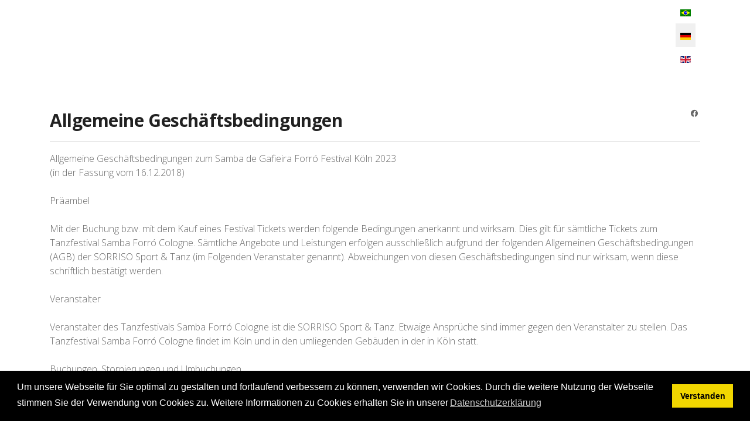

--- FILE ---
content_type: text/html; charset=utf-8
request_url: https://samba-forro.com/de/allgemeine-geschaeftsbedingungen.html
body_size: 22298
content:

<!doctype html>
<html lang="de-de" dir="ltr">
    <head>
        <meta charset="utf-8">
        <meta name="viewport" content="width=device-width, initial-scale=1, shrink-to-fit=no">
        <link rel="canonical" href="https://samba-forro.com/de/allgemeine-geschaeftsbedingungen.html">
        <meta charset="utf-8">
	<meta name="author" content="Sorriso">
	<meta name="generator" content="HELIX_ULTIMATE_GENERATOR_TEXT">
	<title>Allgemeine Geschäftsbedingungen</title>
	<link href="/templates/keynote/images/favicon.ico" rel="icon" type="image/vnd.microsoft.icon">
<link href="/media/vendor/joomla-custom-elements/css/joomla-alert.min.css?0.2.0" rel="stylesheet" />
	<link href="//fonts.googleapis.com/css?family=Open Sans:100,100i,200,200i,300,300i,400,400i,500,500i,600,600i,700,700i,800,800i,900,900i&amp;subset=latin&amp;display=swap" rel="stylesheet" media="none" onload="media=&quot;all&quot;" />
	<link href="/templates/keynote/css/bootstrap.min.css" rel="stylesheet" />
	<link href="/plugins/system/helixultimate/assets/css/system-j4.min.css" rel="stylesheet" />
	<link href="/templates/keynote/css/font-awesome.min.css" rel="stylesheet" />
	<link href="/templates/keynote/css/fa-v4-shims.css" rel="stylesheet" />
	<link href="/templates/keynote/css/template.css" rel="stylesheet" />
	<link href="/templates/keynote/css/presets/preset1.css" rel="stylesheet" />
	<link href="/media/mod_languages/css/template.min.css?fa31fca1acabfef689e997604b08d903" rel="stylesheet" />
	<link href="/media/plg_system_kickgdpr/css/cookieconsent.min.css?fa31fca1acabfef689e997604b08d903" rel="stylesheet" />
	<style>body{font-family: 'Open Sans', sans-serif;font-weight: 300;text-decoration: none;}
</style>
	<style>h1{font-family: 'Open Sans', sans-serif;font-weight: 800;text-decoration: none;}
</style>
	<style>h2{font-family: 'Open Sans', sans-serif;font-weight: 600;text-decoration: none;}
</style>
	<style>h3{font-family: 'Open Sans', sans-serif;text-decoration: none;}
</style>
	<style>h4{font-family: 'Open Sans', sans-serif;text-decoration: none;}
</style>
	<style>.sp-megamenu-parent > li > a, .sp-megamenu-parent > li > span, .sp-megamenu-parent .sp-dropdown li.sp-menu-item > a{font-family: 'Arial', sans-serif;text-decoration: none;}
</style>
	<style>.menu.nav-pills > li > a, .menu.nav-pills > li > span, .menu.nav-pills .sp-dropdown li.sp-menu-item > a{font-family: 'Arial', sans-serif;text-decoration: none;}
</style>
	<style>.logo-image {height:36px;}.logo-image-phone {height:36px;}</style>
<script src="/media/vendor/jquery/js/jquery.min.js?3.7.1"></script>
	<script src="/media/legacy/js/jquery-noconflict.min.js?647005fc12b79b3ca2bb30c059899d5994e3e34d"></script>
	<script type="application/json" class="joomla-script-options new">{"data":{"breakpoints":{"tablet":991,"mobile":480},"header":{"stickyOffset":"100"}},"joomla.jtext":{"ERROR":"Fehler","MESSAGE":"Nachricht","NOTICE":"Hinweis","WARNING":"Warnung","JCLOSE":"Schlie\u00dfen","JOK":"OK","JOPEN":"\u00d6ffnen"},"system.paths":{"root":"","rootFull":"https:\/\/samba-forro.com\/","base":"","baseFull":"https:\/\/samba-forro.com\/"},"csrf.token":"141e3b2b09cdf6b4a9f76d9aba2ac4fc"}</script>
	<script src="/media/system/js/core.min.js?ee06c8994b37d13d4ad21c573bbffeeb9465c0e2"></script>
	<script src="/media/vendor/bootstrap/js/bootstrap-es5.min.js?5.3.2" nomodule defer></script>
	<script src="/media/system/js/showon-es5.min.js?0e293ba9dec283752e25f4e1d5eb0a6f8c07d3be" defer nomodule></script>
	<script src="/media/system/js/messages-es5.min.js?c29829fd2432533d05b15b771f86c6637708bd9d" nomodule defer></script>
	<script src="/media/vendor/bootstrap/js/alert.min.js?5.3.2" type="module"></script>
	<script src="/media/vendor/bootstrap/js/button.min.js?5.3.2" type="module"></script>
	<script src="/media/vendor/bootstrap/js/carousel.min.js?5.3.2" type="module"></script>
	<script src="/media/vendor/bootstrap/js/collapse.min.js?5.3.2" type="module"></script>
	<script src="/media/vendor/bootstrap/js/dropdown.min.js?5.3.2" type="module"></script>
	<script src="/media/vendor/bootstrap/js/modal.min.js?5.3.2" type="module"></script>
	<script src="/media/vendor/bootstrap/js/offcanvas.min.js?5.3.2" type="module"></script>
	<script src="/media/vendor/bootstrap/js/popover.min.js?5.3.2" type="module"></script>
	<script src="/media/vendor/bootstrap/js/scrollspy.min.js?5.3.2" type="module"></script>
	<script src="/media/vendor/bootstrap/js/tab.min.js?5.3.2" type="module"></script>
	<script src="/media/vendor/bootstrap/js/toast.min.js?5.3.2" type="module"></script>
	<script src="/media/system/js/showon.min.js?f79c256660e2c0ca2179cf7f3168ea8143e1af82" type="module"></script>
	<script src="/media/system/js/messages.min.js?7f7aa28ac8e8d42145850e8b45b3bc82ff9a6411" type="module"></script>
	<script src="/templates/keynote/js/main.js"></script>
	<script src="/media/plg_system_kickgdpr/js/cookieconsent.min.js?fa31fca1acabfef689e997604b08d903"></script>
	<script>template="keynote";</script>
	<script>// Start Cookie Alert
window.addEventListener("load", function(){
window.cookieconsent.initialise({
  "palette": {
    "popup": {
      "background": "#000000",
      "text": "#ffffff"
    },
    "button": {
      "background": "#f1d600",
      "text": "#000000",
    }
  },
  "theme": "block",
  "position": "bottom",
  "type": "info",
  "revokable": false,
  "revokeBtn": "<div class=\"cc-revoke {{classes}}\">Datenschutz</div>",
  "content": {
    "message": "Um unsere Webseite für Sie optimal zu gestalten und fortlaufend verbessern zu können, verwenden wir Cookies. Durch die weitere Nutzung der Webseite stimmen Sie der Verwendung von Cookies zu. Weitere Informationen zu Cookies erhalten Sie in unserer",
    "dismiss": "Verstanden",
    "allow": "Cookies zulassen",
    "deny": "Cookies ablehnen",
    "link": "Datenschutzerklärung",
    "imprint_link": "Impressum",
    "href": "datenschutzerklaerung.html",
  },
  "cookie": {
    "expiryDays": 365
  },
  "elements": {
    "messagelink": "<span id=\"cookieconsent:desc\" class=\"cc-message\">{{message}}<a aria-label=\"learn more about cookies\" role=\"button\" tabindex=\"0\" class=\"cc-link\" href=\"datenschutzerklaerung.html\" target=\"_blank\">{{link}}</a></span>"
  },
  onInitialise: function (status) {
    handleCookies(status);
  },
  onStatusChange: function (status, chosenBefore) {
    handleCookies(status);
  },
  onRevokeChoice: function () {
    handleCookies(status);
  }
})});
// End Cookie Alert
function handleCookies(status){






}

// Init handleCookies if the user doesn't choose any options
if (document.cookie.split(';').filter(function(item) {
    return item.indexOf('cookieconsent_status=') >= 0
}).length == 0) {
  handleCookies('notset');
};</script>
    </head>
    <body class="site helix-ultimate hu com_content com-content view-article layout-default task-none itemid-321 de-de ltr sticky-header layout-fluid offcanvas-init offcanvs-position-right">
    
    <div class="body-wrapper">
        <div class="body-innerwrapper">
            <header id="sp-header"><div class="container"><div class="container-inner"><div class="row"><div id="sp-logo" class="col-6 col-lg-2"><div class="sp-column"><div class="logo"><a href="/"><img class="logo-image" src="/templates/keynote/images/presets/preset1/logo.svg" alt="Samba de Gafieira & Forró Festival"><img class="logo-image white-logo" src="/templates/keynote/images/presets/preset1/logo-white.svg" alt="Samba de Gafieira & Forró Festival"></a></div></div></div><div id="sp-menu" class="col-6 col-lg-10"><div class="sp-column"><nav class="sp-megamenu-wrapper" role="navigation"><a id="offcanvas-toggler" aria-label="Navigation" class="offcanvas-toggler-right d-block d-lg-none" href="#"><i class="fa fa-bars" aria-hidden="true" title="Navigation"></i></a><ul class="sp-megamenu-parent menu-animation-fade-down d-none d-lg-block"><li class="sp-menu-item"><a   href="/de/"  >Home</a></li><li class="sp-menu-item"><a   href="/de/gallery.html"  >Gallery</a></li></ul></nav><div class="sp-module "><div class="sp-module-content"><div class="mod-languages">

	<ul class="lang-block">
						<li dir="ltr">
			<a href="/pt/allgemeine-geschaeftsbedingungen.html">
												<img title="Português do Brasil (pt-BR)" src="/media/mod_languages/images/pt_br.gif" alt="Português do Brasil (pt-BR)">										</a>
			</li>
								<li class="lang-active" dir="ltr">
			<a href="/de/allgemeine-geschaeftsbedingungen.html">
												<img title="Deutsch (Deutschland)" src="/media/mod_languages/images/de_de.gif" alt="Deutsch (Deutschland)">										</a>
			</li>
								<li dir="ltr">
			<a href="/en/allgemeine-geschaeftsbedingungen.html">
												<img title="English (United Kingdom)" src="/media/mod_languages/images/en_gb.gif" alt="English (United Kingdom)">										</a>
			</li>
				</ul>

</div>
</div></div></div></div></div></div></div></header>            
<section id="sp-section-1" >

				
	
<div class="row">
	<div id="sp-title" class="col-lg-12 "><div class="sp-column "></div></div></div>
				
</section>
<section id="sp-main-body" >

										<div class="container">
					<div class="container-inner">
						
	
<div class="row">
	
<main id="sp-component" class="col-lg-12 ">
	<div class="sp-column ">
		<div id="system-message-container" aria-live="polite">
	</div>


		
		<div class="article-details " itemscope itemtype="https://schema.org/Article">
    <meta itemprop="inLanguage" content="de-DE">
    
    <div class="article-details-header-wrap">
                    		
        
                    <div class="article-header">
                                    <h1 itemprop="headline">
                        Allgemeine Geschäftsbedingungen                    </h1>
                                                                            </div>
            </div>

        

    <div class="article-can-edit d-flex flex-wrap justify-content-between">
                            </div>


        
                
    
                
                    <div class="article-ratings-social-share d-flex justify-content-between">

                                                            <div class="article-info">

	
		
		
		
		
					<i class="far fa-clock"></i>
<span class="published" title="Veröffentlicht: 06. März 2022">
    <time datetime="2022-03-06T13:34:27+00:00"  itemprop="datePublished">
        06. März 2022    </time>
</span>				
		
	
			
		
			</div>
                                    
                <div class="mr-auto align-self-center">
                                    </div>

                <div class="article-social-share-wrap">
                    <div class="article-social-share">
	<div class="social-share-icon">
		<ul>
											<li>
					<a class="facebook" onClick="window.open('https://www.facebook.com/sharer.php?u=https://samba-forro.com/de/allgemeine-geschaeftsbedingungen.html','Facebook','width=600,height=300,left='+(screen.availWidth/2-300)+',top='+(screen.availHeight/2-150)+''); return false;" href="https://www.facebook.com/sharer.php?u=https://samba-forro.com/de/allgemeine-geschaeftsbedingungen.html" title="Facebook">
						<span class="fab fa-facebook" aria-hidden="true"></span>
					</a>
				</li>
																		</ul>
		</div>
	</div>
                </div>
            </div>
        
        <div itemprop="articleBody">
            <p>Allgemeine Geschäftsbedingungen zum Samba de Gafieira Forró Festival Köln 2023<br />(in der Fassung vom 16.12.2018)<br /><br />Präambel<br /><br />Mit der Buchung bzw. mit dem Kauf eines Festival Tickets werden folgende Bedingungen anerkannt und wirksam. Dies gilt für sämtliche Tickets zum Tanzfestival Samba Forró Cologne. Sämtliche Angebote und Leistungen erfolgen ausschließlich aufgrund der folgenden Allgemeinen Geschäftsbedingungen (AGB) der SORRISO Sport &amp; Tanz (im Folgenden Veranstalter genannt). Abweichungen von diesen Geschäftsbedingungen sind nur wirksam, wenn diese schriftlich bestätigt werden.<br /><br />Veranstalter<br /><br />Veranstalter des Tanzfestivals Samba Forró Cologne ist die SORRISO Sport &amp; Tanz. Etwaige Ansprüche sind immer gegen den Veranstalter zu stellen. Das Tanzfestival Samba Forró Cologne findet im Köln und in den umliegenden Gebäuden in der in Köln statt.<br /><br />Buchungen, Stornierungen und Umbuchungen<br /><br />Alle Ticketbuchungen - egal ob Online-Buchung im Internet oder Kauf eines Tickets persönlich vor Ort an den Tages- und Abendkassen sind verbindlich und können nicht nach den <span dir="ltr"><span class="_3l3x">eingelöst/benutzt</span></span> wurde, auf andere Personen umgebucht werden. Eine Rückerstattung oder Stornierung der Tickets, auch aus wichtigem Grund, ist ausgeschlossen, es sei denn, der wichtige Grund besteht in einer Pflichtverletzung des Veranstalters. Bei Bestellung per Internet sieht der Einkaufsbereich ein Anmeldeformular vor, welches vollständig auszufüllen ist. Vor dem Absenden ist die Zustimmung zu den hier aufgeführten AGB erforderlich. Die endgültige Bestätigung erfolgt nach Eingang der Zahlung.<br /><br />Bezahlung<br /><br />Sämtliche Ticketbuchungen sind binnen 5 Tagen ab Buchungsdatum mittels Überweisung auf das im Bestellprozess angegebene Bankkonto ohne Abzug fällig und zahlbar. Jedes Ticket erhält erst durch die vollständige Bezahlung binnen der genannten Zahlungsfrist seine Gültigkeit. Sollte die Zahlung auf dem Konto des Veranstalters nicht bis spätestens Mittwoch, den 31. Mai 2023 um 17 Uhr eingegangen sein, muss die Bezahlung am Veranstaltungstag vor Ort in bar erfolgen. Bitte beachten Sie: bei Überweisungen aus dem Ausland entstehende Gebühren gehen zu Lasten des Käufers. Beim Kauf eines Tickets persönlich vor Ort an den Tages- und Abendkassen sind die Tickets sofort vor Ort in bar oder mit Karten zu begleichen.<br /><br />Abholung, Verwendung der Tickets<br /><br />Sämtliche Tages- und Mehr-Tagestickets werden ausschließlich direkt beim Check-In vor Ort ausgegeben und nur gegen Vorlage der per E-Mail bzw. per Post verschickten Bestätigung oder gegen Barzahlung an den Tages- und Abendkassen. Der entsprechende Leistungsumfang der jeweiligen Karte ist der Homepage www.samba-forro.com/ zu entnehmen.<br /><br />Teilnahme<br /><br />Das Mindestalter für die Teilnahme ist 16 Jahre. Das Jugendschutzgesetz ist zu beachten. Die Teilnahme geschieht auf eigene Gefahr. Körperliche Einschränkungen sowie Gebrechen müssen vor Trainingsbeginn dem Trainer mitgeteilt werden. Der Teilnehmer ist verpflichtet nur soweit mitzumachen, wie es sein Leistungsstand zulässt. Wird aus ärztlicher Sicht von einer Teilnahme abgeraten, so ist die aktive Teilnahme untersagt. Der Teilnehmer muss in guter körperlicher sowie psychischer Verfassung sein. Es ist jederzeit möglich sich ohne Tanzpartner anzumelden. Allerdings übernehmen wir keine Garantie dafür, dass für alle Teilnehmer entsprechende Tanzpartner anwesend sind. Es muss Kleidung getragen werden, die Verletzungen ausschliesst.<br /><br />Veranstaltungsabsage, Änderungen, Rückzahlungen<br /><br />Im Falle der Absage des Festivals kann/können die Karte(n) bis zu 60 Tage nach dem ursprünglich geplanten Veranstaltungsende zur Refundierung auf jenem Weg retourniert werden, auf dem sie bezogen wurde(n). Besetzungs- bzw. Programmänderungen (Tanzlehrer, Workshops, Shows, Raumänderngen, etc.) sind dem Veranstalter vorbehalten. Im Falle der Absage, Verschiebung, Programm- oder Raum- bzw. Besetzungsänderungen werden keine Auslagen (z.B. Anfahrt, Hotel, Vorverkaufs- oder Berarbeitungsgebühren) ersetzt. Eine Absage des Festivals auf Grund höherer Gewalt, Arbeitskampfmaßnahmen, behördlichen Maßnahmen, sowie unverschuldeten Betriebsstörungen, berechtigt nicht zur Refundierung der getätigten Zahlungen. Der Veranstalter ist in diesem Falle zu keiner Rückzahlung verpflichtet.<br /><br /> <br /><br />Datenschutz<br /><br />Der Anmelder/Teilnehmer nimmt zur Kenntnis, dass die von ihm elektronisch oder schriftlich bekanntgegebenen Daten von der SORRISO Sport &amp; Tanz zum Zwecke der Vertragsabwicklung elektronisch verarbeitet werden. Er stimmt ebenso zu, dass er künftig veranstaltungsbezogenes Informationsmaterial per E-Mail oder per Post durch den Veranstalter erhält. Der Anmelder/Teilnehmer wird darauf aufmerksam gemacht, dass die Zustimmung zur Zusendung dieser Materialien jederzeit formlos, ohne Angabe von Gründen und ohne Einhaltung einer Frist widerrufen kann.<br /><br />Fotografie/Videoaufnahmen/Urheberrecht<br /><br />Der Veranstalter weist daraufhin, dass im Rahmen des Tansfestival Samba Forró Cologne fotografiert und gefilmt wird. Fotos und Filme aller anwesenden Personen (Festivalteilnehmer, Besucher, Trainer, Künstler, etc.) oder Ausschnitte, Zusammenschnitte etc. können veröffentlicht werden. Gleichzeitig können Fotos und Filme auch für Promotion- und Werbezwecke (z.B. Homepage, Folder, Pressemitteilungen, TV- und Kinospot, etc.) für das Festival (aktuelles Jahr und alle Folgejahre) und andere Veranstaltungen der SORRISO Sport &amp; Tanz verwendet werden; auch zu weiterführenden kommerziellen Zwecken (Weiterverkauf von Fotos und Bildrechten). Mit der Anmeldung zum Tanzfestval Samba Forró Cologne erklärt sich der Anmelder/Teilnehmer ausdrücklich mit der - für ihn entgeltlosen - Veröffentlichung der von ihm gemachten Foto- und Filmaufnahmen einverstanden.<br /><br />Eigene Aufnahmen (Fotos, Videos, etc.) dürfen während der Workshops nur während der jeweils letzten fünf Minuten eines Workshops für den privaten Gebrauch gemacht werden. In den Workshoppausen und auf den Abendveranstaltungen können für den privaten Gebrauch Aufnahmen gemacht werden. Die Persönlichkeitsrechte Dritter sind dabei jederzeit zu wahren. Bei Zuwiderhandlungen wird eine Gebühr in Höhe von 300,00 € erhoben. Es obliegt dem Veranstalter in diesem Falle auch, schon bestehendes Foto- und Fimmaterial ersatzlos einzufordern. Bei wiederholtem Verstoß kann ein Teilnehmer/Besucher vom Festival ausgeschlossen werden. Alle Nutzungsrechte von Foto- und Filmmaterial verbleiben bei der SORRISO Sport &amp; Tanz bzw. bei früheren Rechteinhabern.<br /><br />Sonstiges<br /><br />Das Rauchen ist in den Veranstaltungsräumen grundsätzlich nicht gestattet.<br /><br />Fremdwerbung (außer Sponsoren) darf nur nach Zustimmung und Absprache mit dem Veranstalter aufgelegt werden. Überflüssige Werbematerialien sind nach der Veranstaltung zu entfernen.<br /><br />Verstöße gegen die AGB sowie gegen das Hausrecht oder die guten Sitten werden mit Ausschluss von der Veranstaltung geahndet ohne dass hierdruch ein Rückerstattungsrecht oder ein Ausgleich geschieht.<br /><br />Das Vertragsverhältnis unterliegt für beide Teile ausschließlich deutschem Recht. Ist der Käufer Kaufmann, juristische Person des öffentlichen Rechts oder öffentlich-rechtliches Sondervermögen, so ist Gerichtsstand für alle Streitigkeiten aus oder in engem Zusammenhang mit dem Vertragsverhältnis Köln.<br /><br />Die Unwirksamkeit einer der vorstehenden Bestimmungen berührt die Geltung der übrigen Bestimmungen nicht. Die unwirksame Bestimmung ist durch eine wirksame zu ersetzen, durch die der verfolgte wirtschaftliche Zweck bestmöglich verwirklicht wird.<br /><br />Veranstalter<br /><br />SORRISO Sport &amp; Tanz<br />Aachener Str. 130<br />50674 Köln<br /><br /><strong>Bankverbindung</strong><br /><br />Rivair Paulino<br />Bank: Postbank<br /><br />IBAN: DE74 4401 0046 0294 1894 61<br />BIC/SWIFT: PBNKDEFF</p>         </div>

        
        <div class="article-details-tags">
            <span class="social-share-icon-title">Tags :</span>
                    </div>

                            
                    
        
    

    
<nav class="pagenavigation">
    <span class="pagination ms-0">
                <a class="btn btn-sm btn-secondary previous" href="/de/impressum.html" rel="prev">
            <span class="visually-hidden">
                Vorheriger Beitrag: Impressum            </span>
            <span class="icon-chevron-left" aria-hidden="true"></span> <span aria-hidden="true">Zurück</span>            </a>
                    <a class="btn btn-sm btn-secondary next" href="/de/datenschutzerklaerung.html" rel="next">
            <span class="visually-hidden">
                Nächster Beitrag: Datenschutzerklärung - DSGVO            </span>
            <span aria-hidden="true">Weiter</span> <span class="icon-chevron-right" aria-hidden="true"></span>            </a>
        </span>
</nav>
    
                </div>



			</div>
</main>
</div>
											</div>
				</div>
						
</section>
<footer id="sp-footer" >

						<div class="container">
				<div class="container-inner">
			
	
<div class="row">
	<div id="sp-footer1" class="col-sm-6 col-lg-6 "><div class="sp-column "><span class="sp-copyright">Copyright © 2026 Samba Forró Festival. All Rights Reserved - <a href="http://rivair.de/" target="_blank" rel="noopener">Webmaster Rivair</a> - <a href="/impressum.html" target="_blank" rel="noopener">Impressum</a> - <a href="/datenschutzerklaerung.html" target="_blank" rel="noopener">Datenschtzerklärung</a></span></div></div><div id="sp-footer2" class="col-sm-6 col-lg-6 "><div class="sp-column "><ul class="social-icons"><li class="social-icon-facebook"><a target="_blank" href="https://www.facebook.com/sambaforro" aria-label="facebook"><span class="fa fa-facebook" aria-hidden="true"></span></a></li><li class="social-icon-instagram"><a target="_blank" href="https://www.instagram.com/sorriso_sport_tanz/" aria-label="Instagram"><span class="fa fa-instagram" aria-hidden="true"></span></a></li></ul></div></div></div>
							</div>
			</div>
			
</footer>        </div>
    </div>

    <!-- Off Canvas Menu -->
    <div class="offcanvas-overlay"></div>
    <div class="offcanvas-menu">
        <a href="#" class="close-offcanvas"><span class="fa fa-remove"></span></a>
        <div class="offcanvas-inner">
                            <div class="sp-module "><div class="sp-module-content"><ul class="menu">
<li class="item-101"><a href="/de/" >Home</a></li><li class="item-183"><a href="/de/gallery.html" >Gallery</a></li></ul>
</div></div>
                    </div>
    </div>

    
    
    
    <!-- Go to top -->
            <a href="#" class="sp-scroll-up" aria-label="Scroll Up"><span class="fa fa-chevron-up" aria-hidden="true"></span></a>
            </body>
</html>

--- FILE ---
content_type: text/css
request_url: https://samba-forro.com/templates/keynote/css/template.css
body_size: 79700
content:
@charset "UTF-8";
:root{--link-color: $link_color}@media (min-width:1200px){.container{max-width:1140px}}body{text-rendering:auto;-webkit-font-smoothing:antialiased;-moz-osx-font-smoothing:grayscale}body.helix-ultimate-preloader{overflow:hidden}body.helix-ultimate-preloader:before{content:" ";position:fixed;top:0;left:0;width:100%;height:100%;z-index:99998;background:rgba(255, 255, 255, 0.9)}body.helix-ultimate-preloader:after{content:"";font-family:"Font Awesome 5 Free";font-size:36px;position:fixed;top:50%;left:50%;margin-top:-24px;margin-left:-24px;width:48px;height:48px;line-break:48px;font-weight:900;text-align:center;color:#007bff;-webkit-animation:fa-spin 2s infinite linear;animation:fa-spin 2s infinite linear;z-index:99999}.row{--bs-gutter-x: 1.875rem}.container{padding-left:15px;padding-right:15px}.element-invisible{position:absolute;padding:0;margin:0;border:0;height:1px;width:1px;overflow:hidden}#system-message-container{position:fixed;bottom:0px;right:15px;max-width:350px}#system-message-container .alert{font-size:13px;line-height:1.5}#system-message-container .alert>.btn-close{position:absolute;right:5px;top:5px;cursor:pointer}#system-message-container joomla-alert{font-size:13px}.com-users.view-registration #member-registration .modal-dialog,.com-users.view-registration #member-profile .modal-dialog,.com-users.view-profile #member-registration .modal-dialog,.com-users.view-profile #member-profile .modal-dialog{display:flex;align-items:center;min-height:calc(100% - 1rem)}.registration #member-registration #jform_privacyconsent_privacy-lbl{display:inline-flex}.registration #member-registration #jform_privacyconsent_privacy-lbl>a{position:initial;display:block;color:#676767}.registration #member-registration #jform_privacyconsent_privacy-lbl>a:hover,.registration #member-registration #jform_privacyconsent_privacy-lbl>a:focus{color:#be0143}body.com-users.view-registration>#sbox-window{overflow:hidden}body.com-users.view-registration>#sbox-window>#sbox-btn-close{top:5px;right:5px}.modal-dialog.jviewport-width80{width:80vw;max-width:none}.btn:focus{box-shadow:none !important}@media (max-width:1440px){.sp-dropdown.sp-dropdown-mega{width:920px !important}}a{transition:color 400ms, background-color 400ms}a,a:hover,a:focus,a:active{text-decoration:none}label{font-weight:normal}legend{padding-bottom:10px}img{display:block;max-width:100%;height:auto}#sp-top-bar{padding:8px 0;font-size:0.875rem}#sp-top-bar .sp-module{display:inline-block;margin:0 0 0 1.25rem}ul.social-icons{list-style:none;padding:0;margin:0;display:inline-block;font-size:20px}ul.social-icons>li{display:inline-block}ul.social-icons>li:not(:last-child){margin-right:20px}.sp-module-content .mod-languages ul.lang-inline{margin:0;padding:0}.sp-module-content .mod-languages ul.lang-inline li{border:none;display:inline-block;margin:0 5px 0 0}.sp-module-content .mod-languages ul.lang-inline li a{padding:0 !important}.sp-module-content .mod-languages ul.lang-inline li>a:before{display:none}.sp-module-content .latestnews>li>a>span{display:block;margin-top:5px;font-size:85%}.sp-contact-info{list-style:none;padding:0;margin:0 -10px}.sp-contact-info li{display:inline-block;margin:0 10px;font-size:90%;white-space:nowrap}.sp-contact-info li i{margin:0 3px}body .body-wrapper #sp-header.header-sticky{position:fixed;z-index:1000}body #sp-header{height:85px;position:relative;left:0;top:0;width:100%;z-index:1000;transition:0.3s;box-shadow:0 1px 1px 0 rgba(221, 221, 221, 0.5)}body #sp-header.header-sticky{position:fixed;z-index:1000}body #sp-header .logo{height:85px;display:inline-flex;margin:0;align-items:center}body #sp-header .logo a{font-size:24px;line-height:1;margin:0;padding:0}body #sp-header .logo p{margin:5px 0 0}body #sp-header .logo .logo-image.white-logo{display:none}body:not(.solid-header) #offcanvas-toggler>i{color:#fff}body:not(.solid-header) .nav-placeholder{display:none}body:not(.solid-header) #sp-header{position:absolute;background:transparent;box-shadow:none}body:not(.solid-header) #sp-header .logo-image{display:none}body:not(.solid-header) #sp-header .logo-image.white-logo{display:block}body:not(.solid-header) #sp-header .sp-megamenu-parent>li>a{color:#fff}body:not(.solid-header) #sp-header.header-sticky{box-shadow:0 1px 1px 0 rgba(221, 221, 221, 0.5)}body:not(.solid-header) #sp-header.header-sticky .logo-image{display:block}body:not(.solid-header) #sp-header.header-sticky .logo-image.white-logo{display:none}#sp-page-builder>.page-content>.sppb-section:nth-child(1){padding-top:120px}body.com-content.view-article #sp-page-builder>.page-content>.sppb-section:nth-child(1){padding-top:0px}.com-sppagebuilder.layout-edit-iframe #sp-header{z-index:1}#sp-title{min-height:0}.sp-page-title{padding:30px 0;background-repeat:no-repeat;background-position:50% 50%;background-size:cover;background-attachment:fixed}.sp-page-title .sp-page-title-heading,.sp-page-title .sp-page-title-sub-heading{margin:0;padding:0;color:#fff}.sp-page-title .sp-page-title-heading{font-size:24px;line-height:1}.sp-page-title .sp-page-title-sub-heading{font-size:14px;font-weight:normal;line-height:1;margin-top:10px}.sp-page-title .breadcrumb{background:none;padding:0;margin:10px 0 0 0}.sp-page-title .breadcrumb>.active{color:rgba(255, 255, 255, 0.8)}.sp-page-title .breadcrumb>span,.sp-page-title .breadcrumb>li,.sp-page-title .breadcrumb>li+li:before,.sp-page-title .breadcrumb>li>a{color:#fff}#sp-menu>.sp-column{display:flex;justify-content:flex-end;align-items:center}nav.sp-megamenu-wrapper{margin-right:30px}.body-innerwrapper{overflow-x:hidden}.layout-boxed .body-innerwrapper{max-width:1240px;margin:0 auto;box-shadow:0 0 5px rgba(0, 0, 0, 0.2)}#sp-main-body{padding:100px 0}.com-sppagebuilder #sp-main-body{padding:0}#sp-left .sp-module,#sp-right .sp-module{margin-top:50px}#sp-left .sp-module:first-child,#sp-right .sp-module:first-child{margin-top:0}#sp-left .sp-module .sp-module-title,#sp-right .sp-module .sp-module-title{margin:0 0 30px;padding-bottom:20px;font-size:22px;font-weight:700}#sp-left .sp-module ul,#sp-right .sp-module ul{list-style:none;padding:0;margin:0}#sp-left .sp-module ul>li,#sp-right .sp-module ul>li{display:block;border-bottom:1px solid #f3f3f3}#sp-left .sp-module ul>li>a,#sp-right .sp-module ul>li>a{display:block;padding:5px 0;line-height:36px;padding:2px 0}#sp-left .sp-module ul>li:last-child,#sp-right .sp-module ul>li:last-child{border-bottom:none}#sp-left .sp-module .categories-module ul,#sp-right .sp-module .categories-module ul{margin:0 10px}#sp-left .sp-module .latestnews>div,#sp-right .sp-module .latestnews>div{padding-bottom:20px;margin-bottom:20px;border-bottom:1px solid #e8e8e8;display:flex;align-items:center}#sp-left .sp-module .latestnews>div:last-child,#sp-right .sp-module .latestnews>div:last-child{padding-bottom:0;margin-bottom:0;border-bottom:0}#sp-left .sp-module .latestnews>div>a,#sp-right .sp-module .latestnews>div>a{display:block;font-weight:400}#sp-left .sp-module .tagscloud,#sp-right .sp-module .tagscloud{margin:-2px 0}#sp-left .sp-module .tagscloud .tag-name,#sp-right .sp-module .tagscloud .tag-name{display:inline-block;padding:5px 10px;background:#808080;color:#fff;border-radius:4px;margin:2px 0}#sp-left .sp-module .tagscloud .tag-name span,#sp-right .sp-module .tagscloud .tag-name span{display:inline-block;min-width:10px;padding:3px 7px;font-size:12px;font-weight:700;line-height:1;text-align:center;white-space:nowrap;vertical-align:baseline;background-color:rgba(0, 0, 0, 0.2);border-radius:10px}#sp-right .sp-module-title{font-size:17px;font-weight:bold;line-height:2;color:#212121;padding-bottom:8px;position:relative}#sp-right .sp-module-title:after{content:"";position:absolute;width:50px;height:2px;left:0px;bottom:0px;background:#01c3ca}#sp-right .latestnews .latestnews-wrapper .article-list-img{flex:1 0 142px;max-width:142px;margin-right:20px}#sp-right .latestnews .latestnews-wrapper .latest-post-content-wrap .category-tag a{font-size:14px;text-transform:capitalize}#sp-right .latestnews .latestnews-wrapper .latest-post-content-wrap .latest-post-title a{font-size:17px;font-weight:bold;line-height:1.41;color:#212121;display:inline-block}#sp-right .latestnews .latestnews-wrapper .latest-post-content-wrap .latest-post-title a:hover{text-decoration:underline}#sp-right .latestnews .latestnews-wrapper .latest-post-content-wrap .category-date{font-size:13px}.login img{display:inline-block;margin:20px 0}.login .checkbox input[type="checkbox"]{margin-top:6px}.form-links ul{list-style:none;padding:0;margin:0}.registration .modal{display:inline-block;position:inherit}.com-content.layout-edit .nav-tabs .nav-link,.com-content.layout-edit label.hasPopover,.registration label.hasPopover{display:inline-block !important}.registration .form-check-inline input[type="radio"]{display:inline-block}.search .btn-toolbar{margin-bottom:20px}.search .btn-toolbar span.icon-search{margin:0}.search .btn-toolbar button{color:#fff}.search .phrases .phrases-box .controls label{display:inline-block;margin:0 20px 20px}.search .phrases .ordering-box{margin-bottom:15px}.search .only label{display:inline-block;margin:0 20px 20px}.search .search-results dt.result-title{margin-top:40px}.search .search-results dt,.search .search-results dd{margin:5px 0}.filter-search .chzn-container-single .chzn-single{height:34px;line-height:34px}.form-search .finder label{display:block}.form-search .finder .input-medium{width:60%;border-radius:4px}.finder .word input{display:inline-block}.finder .search-results.list-striped li{padding:20px 0}.article-list .article{margin-bottom:30px}.article-list .article .article-header h1,.article-list .article .article-header h2{font-size:24px;line-height:32px;font-weight:700;margin-top:20px;margin-bottom:20px}.article-list .article .article-header h1 a,.article-list .article .article-header h2 a{color:#212121}.article-list .article .article-header h1 a:hover,.article-list .article .article-header h1 a:active,.article-list .article .article-header h1 a:focus,.article-list .article .article-header h2 a:hover,.article-list .article .article-header h2 a:active,.article-list .article .article-header h2 a:focus{text-decoration:underline}.article-list .article .readmore{font-size:16px;text-transform:capitalize}.article-list .article .readmore a{font-weight:500}.article-info{display:-webkit-box;display:-ms-flexbox;display:flex;-ms-flex-wrap:wrap;flex-wrap:wrap;margin-bottom:1rem}.article-info i.fa-clock{display:flex;align-items:center;margin-right:10px}.article-info>span{font-size:16px;font-weight:300;margin-right:10px}.article-info>span+span::before{display:inline-block;padding-right:0.5rem;padding-left:0.5rem}.article-details .article-header h1,.article-details .article-header h2{font-size:30px;font-weight:700;letter-spacing:-0.44px;color:#212121;text-transform:capitalize}.article-details .article-info{margin-bottom:0;display:flex;align-items:center}.article-details .article-full-image{text-align:center;position:relative;margin-bottom:0}.article-details .article-full-image img{display:inline-block;border-radius:4px}.article-details .article-featured-video,.article-details .article-featured-audio,.article-details .article-feature-gallery{margin-bottom:2rem}.article-details .article-ratings-social-share{padding:10px 0 35px 0;border-bottom:2px solid #eaeaea;margin-bottom:1rem}.article-details .article-author-information{padding-top:2rem;margin-top:2rem;border-top:1px solid #f5f5f5}.article-details .article-can-edit{position:relative;margin-bottom:10px}.article-details .article-can-edit a{display:inline-block;background:#2a61c9;color:#fff;padding:5px 12px;border-radius:3px;font-size:14px}.related-article-list-container{margin-top:15px}.related-article-list-container .related-article-title{font-size:22px;padding-bottom:15px;border-bottom:1px solid #f3f3f3}.related-article-list-container ul.related-article-list{list-style:none;padding:0}.related-article-list-container ul.related-article-list li{margin-bottom:10px}.related-article-list-container ul.related-article-list li .article-header h2{font-size:1.2rem}.related-article-list-container ul.related-article-list li .article-header h2 a{color:#252525}.related-article-list-container ul.related-article-list li .article-header h2 a:hover{color:#044cd0}.related-article-list-container ul.related-article-list li .published{font-size:14px}.tags{list-style:none;padding:0;margin:2rem 0 0 0;display:inline}.tags>li{display:inline-block}.tags>li a{display:block;font-size:14px;color:#676767}.pager{list-style:none;border-width:1px 0px 1px 0px;border-style:solid;border-color:#eaeaea;margin:0px;padding:40px 0px 40px 0px}.pager::after{display:block;clear:both;content:""}.pager>li{display:inline-block}.pager>li.previous{float:left}.pager>li.next{float:right}.pager>li a{font-size:13px;font-weight:bold;letter-spacing:1.2px;display:inline-block;text-transform:uppercase}#article-comments{padding-top:2rem;margin-top:2rem;border-top:1px solid #f5f5f5}.article-ratings{display:flex;align-items:center;margin-left:30px}.article-ratings .rating-symbol{unicode-bidi:bidi-override;direction:rtl;font-size:1rem;display:inline-block;margin-left:5px}.article-ratings .rating-symbol span.rating-star{font-family:"Font Awesome 5 Free";font-weight:normal;font-style:normal;display:inline-block}.article-ratings .rating-symbol span.rating-star.active:before{content:"";color:#f6bc00;font-weight:900}.article-ratings .rating-symbol span.rating-star:before{content:"";padding-right:5px}.article-ratings .rating-symbol span.rating-star:hover:before,.article-ratings .rating-symbol span.rating-star:hover~span.rating-star:before{content:"";color:#e7b000;font-weight:900;cursor:pointer}.article-ratings .ratings-count{font-size:0.785rem;color:#999}.article-ratings .fa-spinner{margin-right:5px}.pagination-wrapper{align-items:center}.pagination-wrapper .pagination{margin-top:60px;margin-bottom:0}.article-social-share .social-share-icon{display:flex;align-items:center}.article-social-share .social-share-icon .social-share-icon-title{font-size:17px;line-height:1.35;letter-spacing:-0.25px;margin-right:22px}.article-social-share .social-share-icon ul{padding:0;list-style:none;margin:0}.article-social-share .social-share-icon ul li{display:inline-block}.article-social-share .social-share-icon ul li:not(:last-child){margin-right:10px}.article-social-share .social-share-icon ul li a{font-size:12px;height:25px;line-height:25px;text-align:center;width:20px;display:inline-block}.article-social-share .social-share-icon ul li a:hover,.article-social-share .social-share-icon ul li a:focus{color:#fff}.newsfeed-category .category{list-style:none;padding:0;margin:0}.newsfeed-category .category li{padding:5px 0}.newsfeed-category #filter-search{margin:10px 0}.category-module,.categories-module,.archive-module,.latestnews,.newsflash-horiz,.mostread,.form-links,.list-striped{list-style:none;padding:0;margin:0}.category-module li,.categories-module li,.archive-module li,.latestnews li,.newsflash-horiz li,.mostread li,.form-links li,.list-striped li{padding:2px 0}.category-module li h4,.categories-module li h4,.archive-module li h4,.latestnews li h4,.newsflash-horiz li h4,.mostread li h4,.form-links li h4,.list-striped li h4{margin:5px 0}.article-footer-top{display:table;clear:both;width:100%}.article-footer-top .post_rating{float:left}.contentpane:not(.com-sppagebuilder){padding:20px}#sp-bottom{padding:60px 0 30px;font-size:14px;line-height:1.6}#sp-bottom .sp-module{margin-bottom:30px}#sp-bottom .sp-module .sp-module-title{font-weight:700;font-size:18px;margin:0 0 30px}#sp-bottom .sp-module ul{list-style:none;padding:0;margin:0}#sp-bottom .sp-module ul>li{display:block;margin-bottom:15px}#sp-bottom .sp-module ul>li:last-child{margin-bottom:0}#sp-bottom .sp-module ul>li>a{display:block}#sp-footer{padding:0}#sp-footer .container-inner{padding:35px 0;border-top:1px solid rgba(184, 184, 184, 0.2)}#sp-footer .sp-copyright a{color:#000}#sp-footer ul.menu{display:inline-block;list-style:none;padding:0;margin:0 -10px}#sp-footer ul.menu li{display:inline-block;margin:0 10px}#sp-footer ul.menu li a{display:block}#sp-footer ul.menu li a:hover{background:none}#sp-footer #sp-footer2{text-align:right}html.offline body{background:#f3f3f3}html.offline .offline-wrapper{padding:50px;background-color:#ffffff;border-radius:10px}html.offline .offline-wrapper .input-group .form-control{padding:12px 10px;font-size:16px}html.offline .offline-wrapper .btn.btn-success{padding:12px 40px}html.offline .offline-wrapper .btn.btn-success:focus{box-shadow:none}html.coming-soon,html.offline{width:100%;height:100%;min-height:100%}html.coming-soon body,html.offline body{width:100%;height:100%;min-height:100%;display:-ms-flexbox;display:-webkit-box;display:flex;-ms-flex-align:center;-ms-flex-pack:center;-webkit-box-align:center;align-items:center;-webkit-box-pack:center;justify-content:center;padding-top:40px;padding-bottom:40px;text-align:center;background-repeat:no-repeat;background-position:50% 40%}html.coming-soon .coming-soon-title,html.offline .coming-soon-title{-webkit-text-fill-color:transparent;-webkit-background-clip:text;background-clip:text;background-color:text;font-weight:bold;margin-bottom:50px}html.coming-soon .coming-soon-logo,html.offline .coming-soon-logo{display:inline-block;margin-bottom:2rem}html.coming-soon .coming-soon-content,html.offline .coming-soon-content{font-size:40px}html.coming-soon #coming-soon-countdown,html.offline #coming-soon-countdown{margin-top:4rem}html.coming-soon #coming-soon-countdown .coming-soon-days,html.coming-soon #coming-soon-countdown .coming-soon-hours,html.coming-soon #coming-soon-countdown .coming-soon-minutes,html.coming-soon #coming-soon-countdown .coming-soon-seconds,html.offline #coming-soon-countdown .coming-soon-days,html.offline #coming-soon-countdown .coming-soon-hours,html.offline #coming-soon-countdown .coming-soon-minutes,html.offline #coming-soon-countdown .coming-soon-seconds{margin:0;float:left;width:25%}html.coming-soon #coming-soon-countdown .coming-soon-days .coming-soon-number,html.coming-soon #coming-soon-countdown .coming-soon-hours .coming-soon-number,html.coming-soon #coming-soon-countdown .coming-soon-minutes .coming-soon-number,html.coming-soon #coming-soon-countdown .coming-soon-seconds .coming-soon-number,html.offline #coming-soon-countdown .coming-soon-days .coming-soon-number,html.offline #coming-soon-countdown .coming-soon-hours .coming-soon-number,html.offline #coming-soon-countdown .coming-soon-minutes .coming-soon-number,html.offline #coming-soon-countdown .coming-soon-seconds .coming-soon-number{width:100%;font-size:4.5rem;letter-spacing:-1px;line-height:1}html.coming-soon #coming-soon-countdown .coming-soon-days .coming-soon-string,html.coming-soon #coming-soon-countdown .coming-soon-hours .coming-soon-string,html.coming-soon #coming-soon-countdown .coming-soon-minutes .coming-soon-string,html.coming-soon #coming-soon-countdown .coming-soon-seconds .coming-soon-string,html.offline #coming-soon-countdown .coming-soon-days .coming-soon-string,html.offline #coming-soon-countdown .coming-soon-hours .coming-soon-string,html.offline #coming-soon-countdown .coming-soon-minutes .coming-soon-string,html.offline #coming-soon-countdown .coming-soon-seconds .coming-soon-string{font-size:1.5rem;letter-spacing:-1px;display:block;text-transform:uppercase}html.coming-soon .coming-soon-position,html.offline .coming-soon-position{margin-top:2rem}html.coming-soon .social-icons,html.offline .social-icons{margin-top:4rem}html.coming-soon .coming-soon-login form,html.offline .coming-soon-login form{display:inline-block}html.error-page{width:100%;height:100%}html.error-page body{width:100%;height:100%;display:-ms-flexbox;display:-webkit-box;display:flex;-ms-flex-align:center;-ms-flex-pack:center;-webkit-box-align:center;align-items:center;-webkit-box-pack:center;justify-content:center;padding-top:40px;padding-bottom:40px;text-align:center;background-repeat:no-repeat;background-position:50% 40%}html.error-page .error-logo{display:inline-block;margin-bottom:2rem}html.error-page a.btn{padding:12px 40px}html.error-page a.btn:hover,html.error-page a.btn:focus,html.error-page a.btn:active{color:#fff;box-shadow:none !important}html.error-page .error-code{margin:0 0 1rem;font-size:10rem;line-break:1;font-weight:bold}html.error-page .error-message{font-size:1.5rem;margin-bottom:3rem}html.error-page .error-modules{margin-top:2rem}.sp-social-share ul{display:block;padding:0;margin:20px -5px 0}.sp-social-share ul li{display:inline-block;font-size:24px;margin:0 5px}.profile>div:not(:last-child){margin-bottom:30px}.dl-horizontal dt{margin:8px 0;text-align:left}.page-header{padding-bottom:15px}table.category{width:100%}table.category thead>tr,table.category tbody>tr{border:1px solid #f2f2f2}table.category thead>tr th,table.category thead>tr td,table.category tbody>tr th,table.category tbody>tr td{padding:10px}.contact-form .form-actions{background:none;border:none}@media print{.visible-print{display:inherit !important}.hidden-print{display:none !important}}.sp-preloader{height:100%;left:0;position:fixed;top:0;width:100%;z-index:99999}.sp-preloader>div{border-radius:50%;height:50px;width:50px;top:50%;left:50%;margin-top:-25px;margin-left:-25px;position:absolute;animation:spSpin 0.75s linear infinite}.sp-preloader>div:after{content:"";position:absolute;width:49px;height:49px;top:1px;right:0;left:0;margin:auto;border-radius:50%}.sp-scroll-up{display:none;position:fixed;bottom:30px;right:30px;width:36px;height:36px;line-height:36px;text-align:center;font-size:16px;color:#fff;background:#333;border-radius:3px;z-index:1000}.sp-scroll-up:hover,.sp-scroll-up:active,.sp-scroll-up:focus{color:#fff;background:#444}.control-group{margin-bottom:1rem}select.form-control:not([multiple]),select.inputbox:not([multiple]),select:not([multiple]){height:calc(2.25rem + 2px)}input[type="text"]:not(.form-control),input[type="email"]:not(.form-control),input[type="url"]:not(.form-control),input[type="date"]:not(.form-control),input[type="password"]:not(.form-control),input[type="search"]:not(.form-control),input[type="tel"]:not(.form-control),input[type="number"]:not(.form-control),select:not(.form-control){display:block;width:100%;padding:0.5rem 0.75rem;font-size:1rem;line-height:1.25;color:#495057;background-color:#fff;background-image:none;background-clip:padding-box;border:1px solid rgba(0, 0, 0, 0.15);border-radius:0.25rem;transition:border-color ease-in-out 0.15s, box-shadow ease-in-out 0.15s}input[type="text"]:not(.form-control):focus,input[type="email"]:not(.form-control):focus,input[type="url"]:not(.form-control):focus,input[type="date"]:not(.form-control):focus,input[type="password"]:not(.form-control):focus,input[type="search"]:not(.form-control):focus,input[type="tel"]:not(.form-control):focus,input[type="number"]:not(.form-control):focus,select:not(.form-control):focus{color:#495057;background-color:#fff;border-color:#80bdff;outline:0}.chzn-select,.chzn-select-deselect{width:100%}.chzn-container.chzn-container-single .chzn-single{display:block;width:100%;padding:0.5rem 0.75rem;font-size:1rem;line-height:1.25;height:calc(2.25rem + 2px);color:#495057;background-color:#fff;background-image:none;background-clip:padding-box;border:1px solid rgba(0, 0, 0, 0.15);border-radius:0.25rem;transition:border-color ease-in-out 0.15s, box-shadow ease-in-out 0.15s;box-shadow:none}.chzn-container.chzn-container-single .chzn-single div{width:30px;background:none}.chzn-container.chzn-container-single .chzn-single div>b{background:none;position:relative}.chzn-container.chzn-container-single .chzn-single div>b:after{content:"";font-family:"Font Awesome 5 Free";font-weight:900;font-size:0.875rem;position:absolute;top:50%;left:50%;transform:translate(-50%, -50%);-webkit-transform:translate(-50%, -50%)}.chzn-container.chzn-container-single.chzn-container-active.chzn-with-drop .chzn-single{border-radius:0.25rem 0.25rem 0 0}.chzn-container.chzn-container-single .chzn-search{padding:0.625rem}.chzn-container.chzn-container-single .chzn-search input[type="text"]{display:block;width:100%;padding:0.5rem 1.429rem 0.5rem 0.75rem;font-size:0.875rem;line-height:1.25;height:calc(2rem + 2px);color:#495057;background-color:#fff;background-image:none;background-clip:padding-box;border:1px solid rgba(0, 0, 0, 0.15);border-radius:0.25rem;transition:border-color ease-in-out 0.15s, box-shadow ease-in-out 0.15s;box-shadow:none;-webkit-box-shadow:none}.chzn-container.chzn-container-single .chzn-search input[type="text"]:focus{border-color:#80bdff;outline:0;box-shadow:0 0 0 0.2rem rgba(0, 123, 255, 0.25);-webkit-box-shadow:0 0 0 0.2rem rgba(0, 123, 255, 0.25)}.chzn-container.chzn-container-single .chzn-search:after{content:"";font-family:"Font Awesome 5 Free";font-weight:900;font-size:0.875rem;color:rgba(0, 0, 0, 0.2);position:absolute;top:50%;right:20px;transform:translateY(-50%);-webkit-transform:translateY(-50%)}.chzn-container.chzn-container-single .chzn-drop{border-color:rgba(0, 0, 0, 0.15);border-radius:0 0 0.25rem 0.25rem;box-shadow:none;-webkit-box-shadow:none}.chzn-container.chzn-container-single .chzn-results li.highlighted{background-image:none !important}.chzn-container.chzn-container-multi .chzn-choices{display:block;width:100%;padding:0 0.75rem;min-height:calc(2.25rem + 2px);line-height:1.25;background-color:#fff;background-image:none;background-clip:padding-box;border:1px solid rgba(0, 0, 0, 0.15);border-radius:0.25rem;transition:border-color ease-in-out 0.15s, box-shadow ease-in-out 0.15s;box-shadow:none;-webkit-box-shadow:none}.chzn-container.chzn-container-multi .chzn-choices li.search-field input[type="text"]{font-size:0.875rem;font-weight:normal;line-height:1.25;height:calc(2rem + 2px);background-color:#fff}.chzn-container.chzn-container-multi .chzn-choices li.search-choice{margin:5.5px 5px 0 0;padding:5px 20px 5px 5px;background-image:none;background-color:#f5f5f5;border-color:rgba(0, 0, 0, 0.1);box-shadow:none;-webkit-box-shadow:none}.chzn-container.chzn-container-multi .chzn-choices li.search-choice .search-choice-close{background:none;top:5px;color:rgba(0, 0, 0, 0.2)}.chzn-container.chzn-container-multi .chzn-choices li.search-choice .search-choice-close:hover{color:rgba(0, 0, 0, 0.5)}.chzn-container.chzn-container-multi .chzn-choices li.search-choice .search-choice-close:after{content:"";font-family:"Font Awesome 5 Free";font-weight:900;font-size:0.875rem;position:absolute;top:0;right:0}.chzn-container.chzn-container-multi.chzn-with-drop.chzn-container-active .chzn-choices{border-radius:0.25rem}.chzn-container.chzn-container-multi.chzn-with-drop .chzn-drop{margin-top:-4px;border:none;border-radius:0;box-shadow:none;-webkit-box-shadow:none}.chzn-container.chzn-container-multi.chzn-with-drop .chzn-drop .chzn-results:not(:empty){padding:0.75rem;background:#fff;border:1px solid rgba(0, 0, 0, 0.15);border-top:0;border-radius:0 0 0.25rem 0.25rem}.chzn-container.chzn-container-multi.chzn-with-drop .chzn-drop .chzn-results li.no-results{background:none}.form-horizontal .control-label{float:left;width:auto;padding-top:5px;padding-right:5px;text-align:left}.form-horizontal .controls{margin-left:220px}.card-block{padding:20px}.card-block ul{list-style:none;padding:0;margin:0;display:block}.card-block ul li{display:block}.alert.alert-error{color:#721c24;background-color:#f8d7da;border-color:#f5c6cb}#sp-cookie-consent{position:fixed;font-size:16px;font-weight:500;bottom:0;left:0;width:100%;z-index:10001}#sp-cookie-consent>div{padding:20px;position:relative}.form-check-inline input[type="radio"]{display:none}#attrib-helix_ultimate_blog_options #jform_attribs_helix_ultimate_article_format{position:relative;display:inline-block;vertical-align:middle;white-space:nowrap}#attrib-helix_ultimate_blog_options #jform_attribs_helix_ultimate_article_format .form-check-inline{margin:0;margin-right:-5px}#attrib-helix_ultimate_blog_options #jform_attribs_helix_ultimate_article_format .form-check-inline label{display:inline-block;padding:4px 12px;margin-bottom:0;font-size:13px;line-height:18px;text-align:center;vertical-align:middle;cursor:pointer;background-color:#f3f3f3;color:#333;border-top:1px solid #b3b3b3;border-right:1px solid #b3b3b3;border-bottom:1px solid #b3b3b3;box-shadow:0 1px 2px rgba(0, 0, 0, 0.05);border-radius:0}#attrib-helix_ultimate_blog_options #jform_attribs_helix_ultimate_article_format .form-check-inline label.btn-success{background:#46a546;color:#fff}#attrib-helix_ultimate_blog_options #jform_attribs_helix_ultimate_article_format .form-check-inline label input[type="radio"]{display:none !important}#attrib-helix_ultimate_blog_options #jform_attribs_helix_ultimate_article_format .form-check-inline:last-child label{border-top-right-radius:3px;border-bottom-right-radius:3px}#attrib-helix_ultimate_blog_options #jform_attribs_helix_ultimate_article_format .form-check-inline:first-child label{border-left:1px solid #b3b3b3;border-top-left-radius:3px;border-bottom-left-radius:3px}.com-contenthistory .btn-group{display:flex;justify-content:flex-end}.com-contenthistory .btn-group button{display:inline-block;padding:4px 12px;margin-bottom:0;font-size:13px;line-height:18px;text-align:center;vertical-align:middle;cursor:pointer;color:#333;text-shadow:0 1px 1px rgba(255, 255, 255, 0.75);background-color:#f5f5f5;background-repeat:repeat-x;border:1px solid #bbb;border-bottom-color:#a2a2a2;-webkit-border-radius:4px;-moz-border-radius:4px;border-radius:4px;box-shadow:inset 0 1px 0 rgba(255, 255, 255, 0.2), 0 1px 2px rgba(0, 0, 0, 0.05)}.com-contenthistory .btn-group button:hover{color:#333;background-color:#e9e9e9}#versionsModal{top:10%}#versionsModal .modal-dialog{max-width:80%}#versionsModal iframe{min-height:300px}body .sppb-btn{padding:15px 21px 14px 21px;font-size:16px;line-height:1.2;border-color:transparent;font-weight:500;position:relative;overflow:hidden;z-index:1}body .sppb-btn.btn-long{padding:14.5px 35px}body .sppb-btn.sppb-btn-xlg{padding:19px 35px;font-size:18px}body .sppb-btn.sppb-btn-lg{padding:20px 30px}body .sppb-btn.sppb-btn-sm{padding:9px 15px}body .sppb-btn.sppb-btn-xs{padding:5px 10px;font-size:14px}body .sppb-btn.sppb-btn-primary{background-color:transparent;color:#fff}body .sppb-btn.sppb-btn-primary:after,body .sppb-btn.sppb-btn-primary:before{content:"";position:absolute;left:0;top:0;right:0;bottom:0;height:100%;z-index:-1;transition:all 0.5s}body .sppb-btn.sppb-btn-primary:after{width:200%;transform-origin:0 bottom;transform:translate3D(-50%, 0, 0) rotate(-50deg)}body .sppb-btn.sppb-btn-primary i{margin-right:6px}body .sppb-btn.sppb-btn-primary.sppb-btn-gradient:before,body .sppb-btn.sppb-btn-primary.sppb-btn-gradient:after{display:none}body .sppb-btn.sppb-btn-primary.sppb-btn-3d{padding-top:13px;padding-bottom:14px}body .sppb-btn.sppb-btn-primary.sppb-btn-3d:before,body .sppb-btn.sppb-btn-primary.sppb-btn-3d:after{display:none}body .sppb-btn.sppb-btn-primary.sppb-btn-outline{background:transparent;color:#000;position:relative}body .sppb-btn.sppb-btn-primary.sppb-btn-outline.sppb-btn-rounded:before,body .sppb-btn.sppb-btn-primary.sppb-btn-outline.sppb-btn-rounded:after,body .sppb-btn.sppb-btn-primary.sppb-btn-outline.sppb-btn-round:before,body .sppb-btn.sppb-btn-primary.sppb-btn-outline.sppb-btn-round:after{display:none}body .sppb-btn.sppb-btn-primary.sppb-btn-outline.sppb-btn-rounded:hover,body .sppb-btn.sppb-btn-primary.sppb-btn-outline.sppb-btn-rounded:focus,body .sppb-btn.sppb-btn-primary.sppb-btn-outline.sppb-btn-round:hover,body .sppb-btn.sppb-btn-primary.sppb-btn-outline.sppb-btn-round:focus{color:#fff}body .sppb-btn.sppb-btn-primary:hover,body .sppb-btn.sppb-btn-primary:focus,body .sppb-btn.sppb-btn-primary:active{box-shadow:none;background-color:transparent}body .sppb-btn.sppb-btn-primary:hover:after,body .sppb-btn.sppb-btn-primary:focus:after,body .sppb-btn.sppb-btn-primary:active:after{transform:rotate(0deg);transition:all 0.3s}body .sppb-btn.sppb-btn-link{line-height:1;padding:0px}body .sppb-btn:hover,body .sppb-btn:focus,body .sppb-btn:active{box-shadow:none}.gradient-bg{background-image:linear-gradient(0deg, #ffffff 3%, #b2efe1 27%, #44d7b6 100%)}.z-index-99{z-index:99 !important}.keynote-sponsors-hover{padding:30px;background-color:transparent;border-radius:4px;transition:0.3s}.keynote-sponsors-hover:hover{background-color:#fff;box-shadow:0 25px 50px 0 rgba(170, 140, 177, 0.1)}.nav-control-d-none .sppb-carousel-extended-nav-control{display:none}.sppb-pricing-box .sppb-pricing-price.after{display:inline-block;margin:0px}.column-hover{transition:all 0.5s cubic-bezier(0, 0.46, 0.49, 0.99);transform-origin:bottom}.column-hover:hover{transform:scale(1.1);z-index:2;box-shadow:15px 25px 50px 0 rgba(170, 140, 177, 0.11)}.eventum-schedules.layout-addon.grid .scedule-date{color:#000;border-radius:4px;box-shadow:0 20px 33px 0 rgba(170, 140, 177, 0.2);background-color:#fff;justify-content:center;margin-bottom:20px;border:none;overflow:hidden;text-align:center;padding:30px}.eventum-schedules.layout-addon.grid .scedule-date .scedule-date-day{font-size:36px}.eventum-schedules .eventum-schedule .event-sessions>.event-session{border-radius:4px;box-shadow:0 25px 50px 0 rgba(170, 140, 177, 0.1);background-color:#ffffff;padding:20px}.eventum-schedules .eventum-schedule .scedule-date{color:#000;text-align:center;margin-bottom:15px}.eventum-schedules .eventum-schedule .scedule-date h3{font-size:36px}.eventum-schedules .eventum-schedule .scedule-date .scedule-date-day{font-size:31px;font-weight:700}.eventum-schedules .eventum-schedule .session-speakers{font-weight:600}.eventum-schedules .eventum-schedule a.event-speaker{font-weight:400}.eventum-schedules .eventum-schedule .scedule-date-wrap{position:relative}.eventum-schedules .eventum-schedule .scedule-date-wrap:after{content:"";position:absolute;top:20px;bottom:-25px;right:35px;width:2px;background-color:#ddebe8}.eventum-schedules .eventum-schedule .scedule-date-wrap:before{content:"";position:absolute;top:20px;right:29px;width:14px;height:14px;border-radius:10px;background-color:#ddebe8}.eventum-schedules .eventum-schedule .event-sessions .session-title{font-size:25px;color:#000}.eventum-schedules .eventum-schedule .event-sessions>.event-session:not(:last-child){margin-bottom:20px}.eventum-schedules .eventum-schedule:last-child .scedule-date-wrap:after{display:none}.eventum-schedules.classic .event-sessions{padding-right:85px;margin-bottom:65px}.eventum-schedules.classic .event-sessions .event-session:not(:first-child) .session-desc{display:none}.eventum-schedules.classic .scedule-date{border-radius:4px;box-shadow:0 25px 50px 0 rgba(170, 140, 177, 0.1);background-color:#fff;padding:20px}.eventum-schedules.classic .session-speakers{font-weight:400;text-align:center}.eventum-schedules.classic .session-speakers img{border-radius:100px;margin-bottom:10px;width:76px;display:inline-block}.eventum-schedules.classic .session-others-speakers{display:flex;flex-wrap:wrap}.eventum-schedules.classic .session-others-speakers>div:not(:last-child){margin-right:6px}.eventum-schedules.classic .session-others-speakers img{width:40px;border-radius:40px;margin-bottom:5px}.eventum-schedules.classic .session-breaktime{padding:40px 40px 40px 70px}.eventum-schedules.classic .eventum-schedule .event-sessions .session-title{font-size:36px;margin-bottom:15px;cursor:pointer}.eventum-schedules.classic .session-meta>span{margin-right:15px}.eventum-schedules.classic .scedule-date{width:84px;padding:10px;text-align:center}.eventum-schedules.classic .scedule-date .scedule-date-day{display:block}.eventum-schedules.layout-tabbed .table td,.eventum-schedules.layout-tabbed .table th{padding:20px}.eventum-schedules .events-nav.nav.nav-tabs{border-radius:4px;box-shadow:0 20px 33px 0 rgba(170, 140, 177, 0.2);background-color:#fff;justify-content:center;margin-bottom:30px;border:none;overflow:hidden;text-align:center}.eventum-schedules .events-nav.nav.nav-tabs>li{flex:1}.eventum-schedules .events-nav.nav.nav-tabs>li>a{color:#000;padding:10px;display:block}.eventum-schedules .events-nav.nav.nav-tabs>li>a.active{color:#fff}.eventum-schedules .events-nav .scedule-date{font-size:22px}.eventum-schedules .events-nav .scedule-date-day{font-size:36px;font-weight:700}.sppb-addon-articles .sppb-addon-article .sppb-article-img-wrap,.sppb-addon-articles .sppb-addon-article .entry-audio,.sppb-addon-articles .sppb-addon-article .entry-video,.sppb-addon-articles .sppb-addon-article .sppb-carousel.sppb-slide{display:inline-block;margin-bottom:20px}.sppb-addon-articles .sppb-addon-article .sppb-article-info-wrap h3{font-size:24px;font-weight:bold;line-height:1.33;margin-bottom:20px}.sppb-addon-articles .sppb-addon-article .sppb-article-info-wrap h3 a{color:#212121}.sppb-addon-articles .sppb-addon-article .sppb-article-info-wrap h3 a:hover{text-decoration:underline}.sppb-addon-articles .sppb-addon-article .sppb-article-info-wrap .sppb-article-meta span{font-size:16px;font-weight:300}.sppb-addon-articles .sppb-addon-article .sppb-article-info-wrap .sppb-article-meta .sppb-meta-date:before{content:"";font-family:"Font Awesome 5 Free";margin-right:10px}.sppb-addon-articles .sppb-addon-article .sppb-article-info-wrap .sppb-article-introtext{margin-bottom:30px}.sppb-addon-articles .sppb-addon-article .sppb-article-info-wrap .sppb-readmore{padding:8px 20px;color:#fff;border-radius:2px}.blog-thum-animation.sppb-addon-articles .sppb-addon-article:hover .sppb-article-img-wrap,.blog-thum-animation.sppb-addon-articles .sppb-addon-article:hover .entry-audio,.blog-thum-animation.sppb-addon-articles .sppb-addon-article:hover .entry-video,.blog-thum-animation.sppb-addon-articles .sppb-addon-article:hover .sppb-carousel.sppb-slide{transform:translate(0px, 0px) rotate(0deg);opacity:1;visibility:visible}.blog-thum-animation.sppb-addon-articles .sppb-addon-article .sppb-article-img-wrap,.blog-thum-animation.sppb-addon-articles .sppb-addon-article .entry-audio,.blog-thum-animation.sppb-addon-articles .sppb-addon-article .entry-video,.blog-thum-animation.sppb-addon-articles .sppb-addon-article .sppb-carousel.sppb-slide{position:absolute;max-width:128px;left:180px;top:35px;transform:translate(20px, 40px) rotate(5deg);transition:all 0.6s cubic-bezier(0, 0.93, 0.21, 1.15);opacity:0;visibility:hidden;z-index:2;box-shadow:-5px -5px 80px rgba(103, 123, 190, 0.5)}.blog-thum-animation.sppb-addon-articles .sppb-addon-article .sppb-article-info-wrap h3{font-weight:500}.leaflet-popup .leaflet-popup-content-wrapper{box-shadow:0 23px 30px 0 rgba(170, 140, 177, 0.2);border-radius:4px}.leaflet-popup .leaflet-popup-content-wrapper .leaflet-popup-content{margin:30px;width:320px !important}.leaflet-popup .leaflet-popup-content-wrapper .leaflet-popup-content h2{font-size:24px;font-weight:bold;color:#000000;text-transform:uppercase;margin-bottom:20px}.leaflet-popup .leaflet-popup-content-wrapper .leaflet-popup-content li{list-style:none;margin-bottom:15px;font-weight:normal;font-size:16px;line-height:20px}.leaflet-popup .leaflet-popup-content-wrapper .leaflet-popup-content li i{margin-right:5px}.leaflet-popup-content{margin:13px 19px;line-height:32px;font-size:16px;width:320px !important;margin:20px 35px}.sppb-magnific-popup .sppb-modal-icon-wrap i{transition:all 0.3s ease}.sppb-magnific-popup .sppb-modal-icon-wrap:hover i{transform:scale(1.1)}.sppb-addon-pricing-table .sppb-btn{padding:15px 35px 14px 35px}.line-pricing-list .sppb-pricing-box{display:flex;justify-content:space-between;align-items:center}.line-pricing-list .sppb-pricing-box .sppb-pricing-header{flex:1 0 100px;max-width:100px;text-align:left}.line-pricing-list .sppb-pricing-box .sppb-pricing-features{position:relative;margin:0px}.line-pricing-list .sppb-pricing-box .sppb-pricing-features:before,.line-pricing-list .sppb-pricing-box .sppb-pricing-features:after{content:"";position:absolute;width:1px;height:40px;background:rgba(151, 151, 151, 0.5);left:-25px;top:-10px}.line-pricing-list .sppb-pricing-box .sppb-pricing-features:after{right:-15px;top:-10px;left:auto}.line-pricing-list .sppb-pricing-box .sppb-pricing-features ul{display:flex}.line-pricing-list .sppb-pricing-box .sppb-pricing-features ul li{font-weight:500}.line-pricing-list .sppb-pricing-box .sppb-pricing-features ul li:not(:last-child){margin-right:30px}.line-pricing-list .sppb-pricing-box .sppb-pricing-features ul li i.fa-check-circle{margin-right:6px}.line-pricing-list .sppb-pricing-box .sppb-pricing-features ul li i.fa-times-circle{color:#e55541;margin-right:8px}.line-pricing-list .sppb-pricing-box .sppb-pricing-price-container{display:flex;align-items:flex-end;margin:0px}.line-pricing-list .sppb-pricing-box .sppb-pricing-price-container .sppb-pricing-price-symbol{font-weight:bold;margin-right:10px;position:relative;top:-6px}.line-pricing-list .sppb-pricing-box .sppb-pricing-price-container .sppb-pricing-price.after{margin:0px}.line-pricing-list .sppb-pricing-box .sppb-pricing-price-container .sppb-pricing-duration{margin:0px 0px 7px 7px}.price-style-2 .sppb-pricing-box .sppb-pricing-header .sppb-pricing-title{text-transform:uppercase}.price-style-2 .sppb-pricing-box .sppb-pricing-features ul{text-align:left}.price-style-2 .sppb-pricing-box .sppb-pricing-features ul li{padding-bottom:23px;border-bottom:1px solid rgba(151, 151, 151, 0.3);font-weight:500}.price-style-2 .sppb-pricing-box .sppb-pricing-features ul li i{margin-right:8px}.price-style-2 .sppb-pricing-box .sppb-pricing-features ul li i.fa-times-circle{color:#e55541}.keynote-gallery-icon .sppb-addon-image-overlay-icon{background-color:#fff;color:var(--link-color);border-radius:2px;font-weight:500px}.keynote-gallery-icon .sppb-addon-image-overlay-icon:hover,.keynote-gallery-icon .sppb-addon-image-overlay-icon:focus{color:#fff}.sppb-btn.call-btn{background:#fff;padding:15px 35px 14px 35px;color:#000;font-weight:500}.sppb-btn.call-btn:hover{color:#fff}.sp-page-title{padding:190px 0px 135px 0px;position:relative;background-size:cover}.sp-page-title:before{content:"";position:absolute;top:0px;bottom:0px;left:0px;right:0px;opacity:0.9;background-image:linear-gradient(to bottom, #320d79, #7718e9 98%)}.sp-page-title .sp-page-title-heading{font-size:60px;font-weight:bold;color:#ffffff;text-align:center;position:relative;text-transform:uppercase}.sp-page-title .breadcrumb{justify-content:center;margin:0px 0px 20px 0px}.sp-page-title .breadcrumb .breadcrumb-item{position:relative;font-size:30px;font-weight:500;color:#f7f7f7}.sppb-addon-form-builder .sppb-addon-form-builder-form .sppb-form-group label{font-weight:500}.sppb-addon-accordion .sppb-panel-modern{border-radius:4px;box-shadow:0 3px 6px 0 rgba(170, 140, 177, 0.1);border:solid 1px #f8f1f8;padding:28px 0px 28px 0px}.sppb-addon-accordion .sppb-panel-modern .sppb-panel-heading{padding:0px 30px 10px 30px;background:#fff}.sppb-addon-accordion .sppb-panel-modern .sppb-panel-heading .sppb-panel-title{font-size:20px;font-weight:bold;color:#000000;position:relative}.sppb-addon-accordion .sppb-panel-modern .sppb-panel-heading .sppb-panel-title>span{font-size:20px;font-weight:bold;color:#000000;display:inline-block;margin-right:60px}.sppb-addon-accordion .sppb-panel-modern .sppb-panel-heading .sppb-panel-title>span:after{content:"";position:absolute;width:1px;height:40px;background:rgba(151, 151, 151, 0.5);top:-7px;bottom:0px;left:50px}.sppb-addon-accordion .sppb-panel-modern .sppb-toggle-direction{top:5px;right:35px;transform:translateY(0) rotate(0deg)}.sppb-addon-accordion .sppb-panel-modern .sppb-toggle-direction i.fa-chevron-right{font-size:22px;color:#000}.sppb-addon-accordion .sppb-panel-modern .sppb-toggle-direction i.fa-chevron-right:before{content:""}.sppb-addon-accordion .sppb-panel-modern .sppb-panel-body{border:none;padding:15px 30px 0px 115px}.sppb-addon-accordion .sppb-panel-modern .sppb-panel-body .sppb-addon-content{font-size:16px;line-height:25px}.sppb-accordion-icon-position-right.active .sppb-toggle-direction i.fa-chevron-right:before{content:""}.tech-conf-counter .sppb-countdown-timer span.sppb-countdown-number,.tech-conf-counter .sppb-countdown-timer span.sppb-countdown-text{background:#6d0ce1}.tech-conf-counter span.sppb-countdown-number{padding-top:10px;display:block;margin-bottom:0;border-radius:10px 10px 0 0}.tech-conf-counter span.sppb-countdown-text{padding-bottom:15px;border-radius:0 0 10px 10px}#countdown-timer>div{margin-bottom:30px}.com-speventum.view-speakers .sp-speakers .section-subtitle,.sp-event-speakers .sp-speakers .section-subtitle{font-size:20px;margin-bottom:10px}.com-speventum.view-speakers .sp-speakers .section-title,.sp-event-speakers .sp-speakers .section-title{font-size:50px;font-weight:bold;line-height:1.1;color:#000000;text-align:left;margin-bottom:65px}.com-speventum.view-speakers .sp-speaker,.sp-event-speakers .sp-speaker{text-align:center;margin-bottom:60px}.com-speventum.view-speakers .sp-speaker .speaker-image-wrapper,.sp-event-speakers .sp-speaker .speaker-image-wrapper{position:relative;perspective:1000px;margin-bottom:30px}.com-speventum.view-speakers .sp-speaker .speaker-image-wrapper:hover .speaker-session-wrapper,.sp-event-speakers .sp-speaker .speaker-image-wrapper:hover .speaker-session-wrapper{transform:rotate(0deg) translate(0px);opacity:1;visibility:visible}.com-speventum.view-speakers .sp-speaker .speaker-image-wrapper img,.sp-event-speakers .sp-speaker .speaker-image-wrapper img{margin:0 auto}.com-speventum.view-speakers .sp-speaker .speaker-image-wrapper .social-icons,.sp-event-speakers .sp-speaker .speaker-image-wrapper .social-icons{margin-top:20px}.com-speventum.view-speakers .sp-speaker .speaker-image-wrapper .social-icons .social-links-4,.sp-event-speakers .sp-speaker .speaker-image-wrapper .social-icons .social-links-4{list-style:none;margin:0px;padding:0px}.com-speventum.view-speakers .sp-speaker .speaker-image-wrapper .social-icons .social-links-4 li,.sp-event-speakers .sp-speaker .speaker-image-wrapper .social-icons .social-links-4 li{display:inline-block;margin:0px 10px}.com-speventum.view-speakers .sp-speaker .speaker-image-wrapper .speaker-session-wrapper,.sp-event-speakers .sp-speaker .speaker-image-wrapper .speaker-session-wrapper{position:absolute;background:#fff;padding:21px 23px;box-shadow:0 5px 15px 0 rgba(117, 47, 135, 0.15);right:-10px;transition:all 0.4s cubic-bezier(0, 0.57, 0.51, 0.94);top:115px;transform:translateX(78px) rotateY(81deg);visibility:hidden;opacity:0}.com-speventum.view-speakers .sp-speaker .speaker-image-wrapper .speaker-session-wrapper .speaker-session-topic,.sp-event-speakers .sp-speaker .speaker-image-wrapper .speaker-session-wrapper .speaker-session-topic{font-size:14px;color:#676767;margin:0px;text-align:left;line-height:17px}.com-speventum.view-speakers .sp-speaker .speaker-image-wrapper .speaker-session-wrapper .speaker-session-title,.sp-event-speakers .sp-speaker .speaker-image-wrapper .speaker-session-wrapper .speaker-session-title{font-size:18px;font-weight:bold;text-align:left;color:#000;line-height:22px;margin:0px}.com-speventum.view-speakers .sp-speaker .speaker-title,.sp-event-speakers .sp-speaker .speaker-title{font-size:20px;font-weight:bold;text-align:center;color:#000000}.com-speventum.view-speakers .sp-speaker .speaker-title a,.sp-event-speakers .sp-speaker .speaker-title a{color:#000}.com-speventum.view-speakers .sp-speaker .speaker-designation,.sp-event-speakers .sp-speaker .speaker-designation{font-size:16px;color:#676767;margin:0px}.com-speventum.view-speaker .sp-com-eventum .speaker-title{font-size:30px;font-weight:bold;color:#000000;margin-bottom:5px}.com-speventum.view-speaker .sp-com-eventum .speaker-designation{font-size:20px;color:#676767;margin-bottom:5px}.com-speventum.view-speaker .sp-com-eventum .speaker-website{margin-bottom:10px}.com-speventum.view-speaker .sp-com-eventum .speaker-social-icons{margin-bottom:10px}.com-speventum.view-speaker .sp-com-eventum .speaker-social-icons ul{list-style:none;margin:0;padding:0px}.com-speventum.view-speaker .sp-com-eventum .speaker-social-icons ul li{display:inline-block;margin-right:10px}.com-speventum.view-speaker .sp-com-eventum .speaker-description{margin:40px 0px 50px 0px}.com-speventum.view-speaker .sp-com-eventum .speaker-sessions>h4{font-size:30px;color:#000;margin-bottom:15px}.com-speventum.view-speaker .sp-com-eventum .speaker-sessions .session-wrapper .session-title{font-size:18px;color:#000}.com-speventum.view-speaker .sp-com-eventum .speaker-sessions .session-wrapper .session-title .text-mute{font-size:16px}.view-registration .registration #member-registration{border-radius:4px;box-shadow:15px 25px 50px 0 rgba(170, 140, 177, 0.15);border:solid 1px #f8f0f8;background-color:#ffffff;padding:20px}.view-registration .registration #member-registration legend{font-size:20px;font-weight:bold;color:#000000}.view-registration .registration #member-registration .form-group{margin-bottom:20px}.view-registration .registration #member-registration .form-group>label{font-size:16px;font-weight:500;color:#000000;margin-bottom:10px}.view-registration .registration #member-registration .form-group .form-control{padding:12px 15px;font-size:16px;color:rgba(0, 0, 0, 0.4)}.view-registration .registration #member-registration .form-group .form-control:focus{box-shadow:none}.view-registration .registration #member-registration .password-group .input-group-text{color:#fff}.view-registration .registration #member-registration .btn{padding:12px 40px}.view-registration .registration #member-registration .btn:hover,.view-registration .registration #member-registration .btn:focus,.view-registration .registration #member-registration .btn:active{box-shadow:none}.view-registration .registration #member-registration .btn.btn-secondary:hover,.view-registration .registration #member-registration .btn.btn-secondary:focus,.view-registration .registration #member-registration .btn.btn-secondary:active{background-color:#6c757d;border-color:#6c757d;color:#fff}.view-registration .registration #member-registration fieldset{margin-bottom:20px}.com-users.view-login .login .form-group label{font-size:16px;font-weight:500;color:#000000;margin-bottom:10px}.com-users.view-login .login .form-control{padding:12px 15px;font-size:16px;color:rgba(0, 0, 0, 0.4)}.com-users.view-login .login .form-control:focus{box-shadow:none}.com-users.view-login .login .password-group .input-group-text{color:#fff}.com-users.view-login .logout .control-group .controls{text-align:center;margin:0px}.com-users.view-login .logout .control-group .controls .btn{padding:12px 40px}.com-users.view-login .logout .control-group .controls .btn:hover,.com-users.view-login .logout .control-group .controls .btn:focus,.com-users.view-login .logout .control-group .controls .btn:active{color:#fff;box-shadow:none}.pagination{flex-wrap:wrap}.pagination .page-item{margin-right:10px;margin-bottom:10px}.pagination .page-item:first-child .page-link,.pagination .page-item:last-child .page-link{border-radius:0px}.pagination .page-item .page-link{padding:11px 17.5px;font-size:16px;line-height:18px;color:#686868;background-color:#f1f1f1;border:none}.view-category .col-lg-8{flex:100%;max-width:100%}.view-category .col-lg-4{display:none}.article-listing-tags-wrapper{margin-bottom:1rem}.article-listing-tags-wrapper span.tags-title{display:inline-block}.article-details .article-details-header-wrap{position:relative;margin-bottom:60px}.article-details .article-details-header-wrap .article-header{position:absolute;bottom:-72px;background:#fff;width:91%;padding-top:40px;border-radius:0 5px 0 0}.article-details .article-ratings-social-share .article-info span.published{font-size:17px;letter-spacing:-0.25px}.keynote-text-clip .sppb-addon-title{background-image:url(../images/bg-clip.jpg);-webkit-text-fill-color:transparent;background-clip:text;-webkit-background-clip:text;background-attachment:fixed;background-position:center -100px}.article-details-tags{margin-bottom:40px}.article-details-tags .social-share-icon-title{color:#212121}.icon-edit:after{content:"";font-family:"Font Awesome 5 Free";color:#fff}.com-media.contentpane{padding:10px !important}.com-media .well{background:#f5f5f5;padding:20px;border-radius:4px;margin-bottom:10px}.com-media .well .row{margin:0;padding:0}.com-media .well .row>div:first-child{width:calc(100% - 200px)}.com-media .well .row>div:last-child{width:200px;float:right;text-align:right;padding-top:30px}.com-media .well .row #folderlist{display:inline-block}.com-media .well .row #upbutton{display:none}.com-media.view-imagesList{padding:0px 0px 10px 0 !important}.com-media.view-imagesList:before{content:" ";display:table}.com-media.view-imagesList:after{display:block;clear:both;content:""}.com-media.view-imagesList ul.manager{list-style:none;padding:0;margin:0}.com-media.view-imagesList ul.manager>li.thumbnail{width:110px;float:left}.com-media.view-imagesList ul.manager>li.thumbnail>a>div:first-child{height:60px;margin-bottom:10px;text-align:center}.com-media.view-imagesList ul.manager>li.thumbnail>a>div:first-child>span{display:inline-block;width:60px;height:40px;margin:0 auto;margin-top:25px;position:relative;background-color:#92ceff;border-radius:0 5px 5px 5px}.com-media.view-imagesList ul.manager>li.thumbnail>a>div:first-child>span:before{content:'';width:50%;height:12px;border-radius:0 20px 0 0;background-color:#92ceff;position:absolute;top:-12px;left:0px}.com-media.view-imagesList ul.manager>li.thumbnail>a>div:first-child img{display:inline-block}.sp-megamenu-parent{list-style:none;padding:0;margin:0 -15px;z-index:99;display:block;float:right;position:relative}.sp-megamenu-parent>li{display:inline-block;position:relative;padding:0}.sp-megamenu-parent>li.menu-justify{position:static}.sp-megamenu-parent>li>a,.sp-megamenu-parent>li>span{display:inline-block;padding:0 15px;line-height:85px;font-size:14px;margin:0}.sp-megamenu-parent>li.active>a{font-weight:500}.sp-megamenu-parent>li .sp-menu-badge{height:20px;line-height:20px;padding:0 5px;font-size:10px;letter-spacing:1px;display:inline-block;text-transform:uppercase;background:#d60000;color:#fff;border-radius:3px}.sp-megamenu-parent .sp-module{padding:10px}.sp-megamenu-parent .sp-mega-group{list-style:none;padding:0;margin:0}.sp-megamenu-parent .sp-mega-group>li>a{display:block;text-transform:uppercase;font-size:14px;font-weight:600;margin-bottom:10px}.sp-megamenu-parent .sp-mega-group .sp-mega-group-child{list-style:none;padding:0;margin:0}.sp-megamenu-parent .sp-dropdown{margin:0;position:absolute;z-index:10;display:none}.sp-megamenu-parent .sp-dropdown .sp-dropdown-inner{box-shadow:0 3px 5px 0 rgba(0, 0, 0, 0.2);padding:20px}.sp-megamenu-parent .sp-dropdown .sp-dropdown-inner>.row:not(:first-child){margin-top:20px}.sp-megamenu-parent .sp-dropdown .sp-dropdown-items{list-style:none;padding:0;margin:0}.sp-megamenu-parent .sp-dropdown.sp-dropdown-main{top:100%}.sp-megamenu-parent .sp-dropdown.sp-dropdown-sub{top:0}.sp-megamenu-parent .sp-dropdown.sp-dropdown-sub .sp-dropdown-inner{box-shadow:0 0 5px rgba(0, 0, 0, 0.2)}.sp-megamenu-parent .sp-dropdown li.sp-menu-item{display:block;padding:0;position:relative}.sp-megamenu-parent .sp-dropdown li.sp-menu-item>a,.sp-megamenu-parent .sp-dropdown li.sp-menu-item span:not(.sp-menu-badge){font-size:14px;line-height:1;display:inline-block;padding:8px 0;cursor:pointer}.sp-megamenu-parent .sp-dropdown li.sp-menu-item>a.sp-group-title,.sp-megamenu-parent .sp-dropdown li.sp-menu-item span:not(.sp-menu-badge).sp-group-title{text-transform:uppercase;font-weight:bold}.sp-megamenu-parent .sp-dropdown .sp-module{padding:0}.sp-megamenu-parent .sp-dropdown .sp-module .sp-module-title{font-size:14px;margin:0 0 15px;text-transform:uppercase;font-weight:bold}.sp-megamenu-parent .sp-dropdown .sp-module .latestnews{margin:0}.sp-megamenu-parent .sp-dropdown .sp-module .latestnews>li:not(:last-child){margin:0 0 15px}.sp-megamenu-parent .sp-dropdown .sp-module .latestnews>li a{font-size:14px}.sp-megamenu-parent .sp-dropdown .sp-module .latestnews>li a span{opacity:0.8}.sp-megamenu-parent .sp-dropdown-mega>.row{margin-top:30px}.sp-megamenu-parent .sp-dropdown-mega>.row:first-child{margin-top:0}.sp-megamenu-parent .sp-has-child:hover>.sp-dropdown{display:block}.sp-megamenu-parent.menu-animation-fade .sp-has-child:hover>.sp-dropdown{animation:spFadeIn 600ms}.sp-megamenu-parent.menu-animation-fade-up .sp-has-child:hover>.sp-dropdown{animation:spFadeInUp 400ms ease-in}.sp-megamenu-parent.menu-animation-fade-down .sp-has-child:hover>.sp-dropdown{animation:spFadeInDown 400ms ease-in}.sp-megamenu-parent.menu-animation-zoom .sp-has-child:hover>.sp-dropdown{animation:spZoomIn 300ms}.sp-megamenu-parent.menu-animation-rotate .sp-has-child:hover>.sp-dropdown{animation:spRotateIn 300ms}.sp-megamenu-parent.menu-animation-pulse .sp-has-child:hover>.sp-dropdown{animation:spPulse 300ms}body.ltr .sp-megamenu-parent>li.sp-has-child>a:after,body.ltr .sp-megamenu-parent>li.sp-has-child>span:after{font-family:"Font Awesome 5 Free";font-weight:900;content:"";float:right;margin-left:7px}body.ltr .sp-megamenu-parent>li .sp-menu-badge.sp-menu-badge-right{margin-left:5px}body.ltr .sp-megamenu-parent>li .sp-menu-badge.sp-menu-badge-left{margin-right:5px}body.ltr .sp-megamenu-parent .sp-dropdown .sp-dropdown-items .sp-has-child>a:after{font-family:"Font Awesome 5 Free";font-weight:900;content:"";float:right;margin-left:7px}body.ltr .sp-megamenu-parent .sp-dropdown.sp-menu-center{margin-left:45px}body.ltr .sp-megamenu-parent .sp-dropdown.sp-dropdown-main.sp-menu-right{left:0}body.ltr .sp-megamenu-parent .sp-dropdown.sp-dropdown-main.sp-menu-full{left:auto;right:0}body.ltr .sp-megamenu-parent .sp-dropdown.sp-dropdown-main.sp-menu-left{right:0}body.ltr .sp-megamenu-parent .sp-dropdown.sp-dropdown-sub{left:100%}@media (min-width:576px){.sp-menu-full.container{width:540px}}@media (min-width:768px){.sp-menu-full.container{width:720px}}@media (min-width:992px){.sp-menu-full.container{width:960px}}@media (min-width:1200px){.sp-menu-full.container{width:1140px}}#offcanvas-toggler{display:block;height:85px;line-height:85px;font-size:20px}#offcanvas-toggler>span:hover{color:#fff}.offcanvas-init{overflow-x:hidden;position:relative}.offcanvas-active .offcanvas-overlay{visibility:visible;opacity:1}.offcanvas-overlay{background:rgba(0, 0, 0, 0.5);bottom:0;left:0;opacity:0;position:absolute;right:0;top:0;z-index:9999;visibility:hidden;-webkit-transition:0.6s;transition:0.6s}.body-wrapper{position:relative;-webkit-transition:0.6s;transition:0.6s;backface-visibility:hidden}.close-offcanvas{position:absolute;top:15px;z-index:1;border-radius:100%;width:24px;height:24px;line-height:24px;text-align:center;font-size:14px;background:#333;color:#fff}.close-offcanvas:hover{background:#666;color:#fff}.offcanvas-menu{width:300px;height:100%;position:fixed;top:0;overflow:inherit;-webkit-transition:all 0.6s;transition:all 0.6s;z-index:10000;padding-top:40px}.offcanvas-menu .offcanvas-inner{padding:30px}.offcanvas-menu .offcanvas-inner .sp-module{padding:0;margin:0}.offcanvas-menu .offcanvas-inner .sp-module .sp-module-title{font-size:1rem;font-weight:bold}.offcanvas-menu .offcanvas-inner .sp-module:not(:last-child){margin-bottom:20px}.offcanvas-menu .offcanvas-inner .sp-module ul{display:-webkit-box;display:-ms-flexbox;display:flex;-webkit-box-orient:vertical;-webkit-box-direction:normal;-ms-flex-direction:column;flex-direction:column;padding:0;margin:0;list-style:none}.offcanvas-menu .offcanvas-inner .sp-module ul>li{border:0;padding:0;margin:0;position:relative;overflow:hidden;display:block}.offcanvas-menu .offcanvas-inner .sp-module ul>li a,.offcanvas-menu .offcanvas-inner .sp-module ul>li span{display:block;font-size:1rem;padding:0.125rem 0;position:relative}.offcanvas-menu .offcanvas-inner .sp-module ul>li.menu-parent>a>.menu-toggler,.offcanvas-menu .offcanvas-inner .sp-module ul>li.menu-parent>.menu-separator>.menu-toggler{display:block;position:absolute;top:50%;cursor:pointer;transform:translateY(-50%);-webkit-transform:translateY(-50%);font-family:"Font Awesome 5 Free";font-weight:900}.offcanvas-menu .offcanvas-inner .sp-module ul>li.menu-parent>a>.menu-toggler:after,.offcanvas-menu .offcanvas-inner .sp-module ul>li.menu-parent>.menu-separator>.menu-toggler:after{content:""}.offcanvas-menu .offcanvas-inner .sp-module ul>li.menu-parent.menu-parent-open>a>.menu-toggler:after,.offcanvas-menu .offcanvas-inner .sp-module ul>li.menu-parent.menu-parent-open>.menu-separator>.menu-toggler:after{content:""}.offcanvas-menu .offcanvas-inner .sp-module ul>li.menu-parent.menu-parent-open>.nav-header>.menu-toggler:after{content:""}.offcanvas-menu .offcanvas-inner .sp-module ul>li.menu-parent>.nav-header>.menu-toggler{display:block;position:absolute;top:50%;cursor:pointer;transform:translateY(-50%);-webkit-transform:translateY(-50%);font-family:"Font Awesome 5 Free";font-weight:900}.offcanvas-menu .offcanvas-inner .sp-module ul>li.menu-parent>.nav-header>.menu-toggler:after{content:""}.offcanvas-menu .offcanvas-inner .sp-module ul>li ul{display:none}.offcanvas-menu .offcanvas-inner .sp-module ul>li ul li a{font-size:0.875rem}body.ltr #offcanvas-toggler.offcanvas-toggler-right{float:right;margin-left:20px}body.ltr #offcanvas-toggler.offcanvas-toggler-left{float:left;margin-right:20px}body.ltr.offcanvs-position-left .body-wrapper{left:0}body.ltr.offcanvs-position-left .offcanvas-menu{left:-300px}body.ltr.offcanvs-position-left.offcanvas-active .offcanvas-menu{left:0}body.ltr.offcanvs-position-left.offcanvas-active .body-wrapper{left:300px}body.ltr.offcanvs-position-right .body-wrapper{right:0}body.ltr.offcanvs-position-right .offcanvas-menu{right:-300px}body.ltr.offcanvs-position-right.offcanvas-active .offcanvas-menu{right:0}body.ltr.offcanvs-position-right.offcanvas-active .body-wrapper{right:300px}body.ltr .close-offcanvas{right:15px}body.ltr .offcanvas-menu .offcanvas-inner .sp-module ul>li.menu-parent>a>.menu-toggler,body.ltr .offcanvas-menu .offcanvas-inner .sp-module ul>li.menu-parent>.menu-separator>.menu-toggler{right:0}body.ltr .offcanvas-menu .offcanvas-inner .sp-module ul>li.menu-parent>.nav-header>.menu-toggler{right:0}body.ltr .offcanvas-menu .offcanvas-inner .sp-module ul>li ul{margin-left:10px}@keyframes spFadeIn{from{opacity:0}to{opacity:1}}@keyframes spFadeInUp{0%{opacity:0;transform:translateY(20px)}100%{opacity:1;transform:translateY(0)}}@keyframes spFadeInDown{0%{opacity:0;transform:translateY(-20px)}100%{opacity:1;transform:translateY(0)}}@keyframes spZoomIn{0%{opacity:0;transform:scale3d(0.3, 0.3, 0.3)}100%{opacity:1}}@keyframes spRotateIn{from{transform-origin:center;transform:rotate3d(0, 0, 1, -45deg);opacity:0}to{transform-origin:center;transform:none;opacity:1}}@keyframes spPulse{from{opacity:0;transform:scale3d(1, 1, 1)}50%{opacity:0.5;transform:scale3d(1.05, 1.05, 1.05)}to{opacity:1;transform:scale3d(1, 1, 1)}}@keyframes spSpin{to{transform:rotate(360deg)}}@media (max-width:1199px){.line-pricing-list .sppb-pricing-box .sppb-pricing-features:before,.line-pricing-list .sppb-pricing-box .sppb-pricing-features:after{display:none}.line-pricing-list .sppb-pricing-box .sppb-pricing-features ul{display:flex;flex-direction:column;align-items:start}.line-pricing-list .sppb-pricing-box .sppb-pricing-features ul li:not(:last-child){margin-right:0px;margin-bottom:10px}}@media (max-width:1199px) and (min-width:992px){.section-width{max-width:960px !important}}@media (max-width:991px){.keynote-hero-section{background-image:none !important}body .sppb-btn{padding:12px 15px 12px 15px}body .sppb-btn.sppb-btn-lg{padding:15px 17px;font-size:15px}body .sppb-btn.sppb-btn-xlg{padding:15px 20px;font-size:16px}.blog-thum-animation.sppb-addon-articles .sppb-addon-article .sppb-article-img-wrap,.blog-thum-animation.sppb-addon-articles .sppb-addon-article .entry-audio,.blog-thum-animation.sppb-addon-articles .sppb-addon-article .entry-video,.blog-thum-animation.sppb-addon-articles .sppb-addon-article .sppb-carousel.sppb-slide{width:120px;left:100px;top:50px}.sppb-addon-articles .sppb-addon-article .sppb-article-info-wrap h3{font-size:20px;margin-bottom:15px}.leaflet-popup .leaflet-popup-content-wrapper .leaflet-popup-content{margin:20px}.leaflet-popup .leaflet-popup-content-wrapper .leaflet-popup-content h2{font-size:20px;margin-bottom:17px}.leaflet-popup .leaflet-popup-content-wrapper .leaflet-popup-content li{margin-bottom:10px}.leaflet-popup .leaflet-popup-content-wrapper .leaflet-popup-content li i{margin-right:5px}.eventum-schedules .eventum-schedule .scedule-date-wrap:before{right:-7px}.eventum-schedules .eventum-schedule .scedule-date-wrap:after{right:0}.sppb-addon-pricing-table .sppb-btn{padding:10px 20px 10px 20px}.price-style-2 .sppb-pricing-box .sppb-pricing-features ul li{padding-bottom:20px}.sp-page-title{padding:130px 0px 80px 0px}.sp-page-title .breadcrumb{margin:0px 0px 15px 0px}.sp-page-title .breadcrumb .breadcrumb-item{font-size:25px}.sp-page-title .sp-page-title-heading{font-size:40px}.sppb-addon-accordion .sppb-panel-modern{padding:28px 0px 20px 0px}.sppb-addon-accordion .sppb-panel-modern .sppb-panel-heading{padding:0px 30px 10px 30px}.sppb-addon-accordion .sppb-panel-modern .sppb-panel-heading .sppb-panel-title>span{margin-right:40px}.sppb-addon-accordion .sppb-panel-modern .sppb-panel-heading .sppb-panel-title>span:after{content:"";left:40px}.sppb-addon-accordion .sppb-panel-modern .sppb-panel-body{padding:10px 30px 10px 90px}.com-speventum.view-speakers .sp-speakers .section-title,.sp-event-speakers .sp-speakers .section-title{font-size:40px;margin-bottom:40px}.com-speventum.view-speakers .sp-speaker,.sp-event-speakers .sp-speaker{margin-bottom:40px}.com-speventum.view-speakers .sp-speaker .speaker-image-wrapper,.sp-event-speakers .sp-speaker .speaker-image-wrapper{margin-bottom:15px}.com-speventum.view-speakers .sp-speaker .speaker-image-wrapper .social-icons,.sp-event-speakers .sp-speaker .speaker-image-wrapper .social-icons{margin-top:10px}.com-speventum.view-speakers .sp-speaker .speaker-image-wrapper .social-icons .social-links-4 li,.sp-event-speakers .sp-speaker .speaker-image-wrapper .social-icons .social-links-4 li{margin:0px 8px}.com-speventum.view-speakers .sp-speaker .speaker-image-wrapper .speaker-session-wrapper,.sp-event-speakers .sp-speaker .speaker-image-wrapper .speaker-session-wrapper{padding:10px 10px}.com-speventum.view-speakers .sp-speaker .speaker-image-wrapper .speaker-session-wrapper .speaker-session-title,.sp-event-speakers .sp-speaker .speaker-image-wrapper .speaker-session-wrapper .speaker-session-title{font-size:14px}.com-speventum.view-speaker .sp-com-eventum .speaker-description{margin-bottom:40px}.view-registration .registration #member-registration .form-group .form-control{padding:8px 10px}html.coming-soon body .coming-soon-title,html.offline body .coming-soon-title{font-size:70px;margin-bottom:40px}.article-list .article{margin-bottom:30px}.article-list .article .article-header h1,.article-list .article .article-header h2{font-size:18px;line-height:24px;font-weight:700;margin-top:15px;margin-bottom:15px}.pagination-wrapper .pagination{margin-top:40px;margin-bottom:0}.article-details .article-details-header-wrap .article-header{bottom:-60px;padding-top:50px}.pager{margin:0px 0px 40px 0px;padding:30px 0px 30px 0px}.view-article #sp-main-body{padding:60px 0px 0px 0px}.view-article #sp-bottom{padding:40px 0 30px}#sp-bottom{padding:40px 0 30px}#sp-main-body{padding:50px 0px 20px 0px}}@media (max-width:767px){body #sp-header,body #sp-header .logo,#offcanvas-toggler{height:60px !important}#offcanvas-toggler{line-height:60px}#sp-main-body{padding:40px 0px}#sp-page-builder>.page-content>.sppb-section:nth-child(1){padding-top:100px}#sp-footer .container-inner{padding:20px 0}#sp-footer #sp-footer2{text-align:center;margin-top:10px}#sp-footer ul.social-icons{font-size:15px}body .sppb-btn{font-size:14px;padding:11px 15px}body .sppb-btn.btn-long{padding:10px 20px}body .sppb-btn.sppb-btn-lg{padding:11px 13px}body .sppb-btn.sppb-btn-xlg{padding:13px 16px}.sppb-addon-articles .sppb-addon-article .sppb-article-img-wrap,.sppb-addon-articles .sppb-addon-article .entry-audio,.sppb-addon-articles .sppb-addon-article .entry-video,.sppb-addon-articles .sppb-addon-article .sppb-carousel.sppb-slide{margin-bottom:15px}.sppb-addon-articles .sppb-addon-article .sppb-article-info-wrap h3{font-size:18px;margin-bottom:5px}.sppb-addon-articles .sppb-addon-article .sppb-article-info-wrap .sppb-article-meta span{font-size:14px}.sppb-addon-articles .sppb-addon-article .sppb-article-info-wrap .sppb-article-introtext{margin-bottom:20px}.sppb-addon-articles .sppb-addon-article .sppb-article-info-wrap .sppb-readmore{padding:6px 15px}.blog-thum-animation.sppb-addon-articles .sppb-addon-article{margin-bottom:15px}.blog-thum-animation.sppb-addon-articles .sppb-addon-article .sppb-article-img-wrap,.blog-thum-animation.sppb-addon-articles .sppb-addon-article .entry-audio,.blog-thum-animation.sppb-addon-articles .sppb-addon-article .entry-video,.blog-thum-animation.sppb-addon-articles .sppb-addon-article .sppb-carousel.sppb-slide{left:50%;top:20px}.leaflet-popup .leaflet-popup-content-wrapper .leaflet-popup-content{margin:10px;width:240px !important}.leaflet-popup .leaflet-popup-content-wrapper .leaflet-popup-content h2{font-size:18px;margin-bottom:10px}.leaflet-popup .leaflet-popup-content-wrapper .leaflet-popup-content li{margin-bottom:5px;font-size:14px}.leaflet-popup .leaflet-popup-content-wrapper .leaflet-popup-content li i{margin-right:5px}.sppb-pricing-box .sppb-pricing-features{margin-bottom:15px}.price-style-2 .sppb-pricing-box .sppb-pricing-features ul li{padding-bottom:15px}.line-pricing-list .sppb-pricing-box{flex-direction:column;justify-content:center}.line-pricing-list .sppb-pricing-box .sppb-pricing-header{flex:1 0 auto;max-width:100%;text-align:center}.line-pricing-list .sppb-pricing-box .sppb-pricing-features{margin-bottom:20px}.sp-page-title{padding:110px 0px 50px 0px}.sp-page-title .breadcrumb .breadcrumb-item{font-size:20px}.sp-page-title .sp-page-title-heading{font-size:30px}.sppb-btn.call-btn{padding:11px 20px 11px 20px}.eventum-schedules.classic .event-sessions{padding-right:0px;margin-bottom:35px}.eventum-schedules.classic .scedule-date{width:auto}.eventum-schedules.classic .session-breaktime{padding:15px}.eventum-schedules .eventum-schedule .event-sessions>.event-session:not(:last-child){margin-bottom:10px}.eventum-schedules .eventum-schedule .event-sessions>.event-session{padding:15px}.eventum-schedules.classic .eventum-schedule .event-sessions .session-title{font-size:22px;margin-bottom:7px}.eventum-schedules.classic .session-speakers{text-align:left}.eventum-schedules.classic .session-speakers{display:flex;flex-direction:column;text-align:left;margin-bottom:10px}.sppb-addon-accordion .sppb-panel-modern{padding:10px 0px 10px 0px}.sppb-addon-accordion .sppb-panel-modern .sppb-panel-heading{padding:0px 25px 0px 10px}.sppb-addon-accordion .sppb-panel-modern .sppb-panel-heading .sppb-panel-title{font-size:16px}.sppb-addon-accordion .sppb-panel-modern .sppb-panel-heading .sppb-panel-title>span{margin-right:20px;font-size:16px;top:0px}.sppb-addon-accordion .sppb-panel-modern .sppb-panel-heading .sppb-panel-title>span:after{content:"";left:28px;height:20px;top:0px}.sppb-addon-accordion .sppb-panel-modern .sppb-panel-heading .sppb-toggle-direction{right:10px}.sppb-addon-accordion .sppb-panel-modern .sppb-panel-heading .sppb-toggle-direction i.fa-chevron-right{font-size:16px}.sppb-addon-accordion .sppb-panel-modern .sppb-panel-body{padding:10px 10px 10px 50px}.com-speventum.view-speakers .sp-speakers .section-subtitle,.sp-event-speakers .sp-speakers .section-subtitle{font-size:16px}.com-speventum.view-speakers .sp-speakers .section-title,.sp-event-speakers .sp-speakers .section-title{font-size:30px;margin-bottom:30px}.com-speventum.view-speakers .sp-speakers .row div[class^="col-sm"],.sp-event-speakers .sp-speakers .row div[class^="col-sm"]{flex:1 0 50%;max-width:50%}.com-speventum.view-speakers .sp-speaker,.sp-event-speakers .sp-speaker{margin-bottom:30px}.com-speventum.view-speakers .sp-speaker .speaker-image-wrapper .social-icons,.sp-event-speakers .sp-speaker .speaker-image-wrapper .social-icons{margin-top:10px}.com-speventum.view-speakers .sp-speaker .speaker-image-wrapper .social-icons .social-links-4 li,.sp-event-speakers .sp-speaker .speaker-image-wrapper .social-icons .social-links-4 li{margin:0px 5px}.com-speventum.view-speakers .sp-speaker .speaker-image-wrapper .speaker-session-wrapper,.sp-event-speakers .sp-speaker .speaker-image-wrapper .speaker-session-wrapper{top:145px}.com-speventum.view-speakers .sp-speaker .speaker-image-wrapper .speaker-session-wrapper .speaker-session-title,.sp-event-speakers .sp-speaker .speaker-image-wrapper .speaker-session-wrapper .speaker-session-title{font-size:14px}.com-speventum.view-speakers .sp-speaker .speaker-title,.sp-event-speakers .sp-speaker .speaker-title{font-size:16px;margin-bottom:5px}.com-speventum.view-speakers .sp-speaker .speaker-designation,.sp-event-speakers .sp-speaker .speaker-designation{font-size:14px}.com-speventum.view-speaker .sp-com-eventum .speaker-title{font-size:20px}.com-speventum.view-speaker .sp-com-eventum .speaker-designation{font-size:16px}.com-speventum.view-speaker .sp-com-eventum .speaker-social-icons{margin-bottom:10px}.com-speventum.view-speaker .sp-com-eventum .speaker-description{margin:30px 0px 30px 0px}.com-speventum.view-speaker .sp-com-eventum .speaker-sessions>h4{font-size:20px}.com-speventum.view-speaker .sp-com-eventum .speaker-sessions .session-wrapper .session-title{font-size:16px}.view-registration .registration #member-registration{padding:15px}.view-registration .registration #member-registration legend{font-size:15px;margin:0px}.view-registration .registration #member-registration .form-group{margin-bottom:15px}.view-registration .registration #member-registration .form-group>label{font-size:15px;margin-bottom:8px}.view-registration .registration #member-registration .form-group .form-control{padding:5px 10px;font-size:14px}.view-registration .registration #member-registration .btn{padding:8px 20px;font-size:14px}.view-registration .registration #member-registration fieldset{margin-bottom:10px}.com-users.view-login .login .form-group label{font-size:15px;margin-bottom:5px}.com-users.view-login .login .form-control{padding:8px 10px;font-size:14px}.com-users.view-login .btn{font-size:16px}.com-users.view-login .logout .control-group .controls .btn{padding:8px 30px}html.error-page .error-code{font-size:6rem}html.error-page .error-message{margin-bottom:2rem}html.error-page a.btn{padding:8px 25px;font-size:14px}html.coming-soon body .coming-soon-title,html.offline body .coming-soon-title{font-size:40px;margin-bottom:20px}html.coming-soon body .coming-soon-content,html.offline body .coming-soon-content{font-size:30px}html.coming-soon body #coming-soon-countdown,html.offline body #coming-soon-countdown{margin-top:2rem}html.coming-soon body #coming-soon-countdown .coming-soon-days .coming-soon-number,html.coming-soon body #coming-soon-countdown .coming-soon-hours .coming-soon-number,html.coming-soon body #coming-soon-countdown .coming-soon-minutes .coming-soon-number,html.coming-soon body #coming-soon-countdown .coming-soon-seconds .coming-soon-number,html.offline body #coming-soon-countdown .coming-soon-days .coming-soon-number,html.offline body #coming-soon-countdown .coming-soon-hours .coming-soon-number,html.offline body #coming-soon-countdown .coming-soon-minutes .coming-soon-number,html.offline body #coming-soon-countdown .coming-soon-seconds .coming-soon-number{font-size:2rem}html.coming-soon body #coming-soon-countdown .coming-soon-days .coming-soon-string,html.coming-soon body #coming-soon-countdown .coming-soon-hours .coming-soon-string,html.coming-soon body #coming-soon-countdown .coming-soon-minutes .coming-soon-string,html.coming-soon body #coming-soon-countdown .coming-soon-seconds .coming-soon-string,html.offline body #coming-soon-countdown .coming-soon-days .coming-soon-string,html.offline body #coming-soon-countdown .coming-soon-hours .coming-soon-string,html.offline body #coming-soon-countdown .coming-soon-minutes .coming-soon-string,html.offline body #coming-soon-countdown .coming-soon-seconds .coming-soon-string{font-size:1rem}html.offline .offline-wrapper{padding:20px}html.offline .offline-wrapper .coming-soon-content{font-size:20px}html.offline .offline-wrapper .input-group .form-control{padding:6px 10px}html.offline .offline-wrapper .btn.btn-success{padding:8px 30px}.article-list .article{margin-bottom:30px}.article-list .article .article-header h1,.article-list .article .article-header h2{font-size:16px;line-height:22px;font-weight:700;margin-top:15px;margin-bottom:8px}.pagination-wrapper .pagination{margin-top:30px}.pagination-wrapper .pagination .pagination .page-item .page-link{padding:8px 14px}.view-article #sp-right .latestnews .latestnews-wrapper .article-list-img{flex:1 0 120px;max-width:120px;margin-right:15px}.view-article #sp-right .latestnews .latestnews-wrapper .latest-post-content-wrap .latest-post-title a{font-size:15px;margin-bottom:5px}.article-social-share .social-share-icon .social-share-icon-title{margin-right:15px}.article-social-share .social-share-icon ul li:not(:last-child){margin-right:5px}.article-details .article-details-header-wrap .article-header{bottom:-65px;padding-top:25px}.article-details .article-details-header-wrap .article-header h1,.article-details .article-details-header-wrap .article-header h2{font-size:20px}.article-details .article-ratings-social-share{flex-direction:column;padding:10px 0 20px 0}.article-details .article-info{margin-bottom:10px}.article-details .article-details-tags{margin-bottom:20px}.pager{margin:0px 0px 30px 0px;padding:20px 0px 20px 0px}#sp-right .sp-module .sp-module-title{font-size:20px;margin:0 0 20px;padding-bottom:15px}.article-details .article-ratings-social-share .article-info span.published{font-size:16px}.keynote-sponsors-hover{padding:10px 20px}#sp-bottom{padding:20px 0 0px}.view-article #sp-bottom{padding:40px 0px 0px 0px}.eventum-schedules.classic .session-meta>span{margin-right:10px}.eventum-schedules.classic .eventum-schedule .event-sessions .session-meta{margin-bottom:10px}#countdown-timer>div{margin-bottom:20px}.sp-speakers .row .col-sm-4:last-child .sp-speaker{margin-bottom:0px}}@media (max-width:575px){#sp-footer1 .sp-column{text-align:center}.eventum-schedules.layout-addon.grid .eventum-schedule{margin-bottom:30px}.eventum-schedules .events-nav.nav.nav-tabs>li>a{padding:15px}.eventum-schedules .events-nav .scedule-date{font-size:14px}.eventum-schedules .events-nav .scedule-date .scedule-date-day{font-size:25px}}@media (max-width:480px){.com-speventum.view-speakers .sp-speakers .row div[class^="col-sm"]{flex:1 0 100%;max-width:100%}.com-speventum.view-speakers .sp-speaker .speaker-image-wrapper{margin-bottom:10px}.com-speventum.view-speakers .sp-speaker .speaker-image-wrapper:hover .speaker-session-wrapper{transform:rotate(0deg) translate(-30px)}.com-speventum.view-speaker .row div[class^="col"]{max-width:100%;flex:1 0 100%}.com-speventum.view-speaker .sp-com-eventum img{margin-bottom:20px}.com-speventum.view-speaker .sp-com-eventum .speaker-description{margin:20px 0px 20px 0px}.com-speventum.view-speaker .sp-com-eventum .speaker-sessions .session-wrapper .session-title{font-size:15px}.com-speventum.view-speaker .sp-com-eventum .speaker-sessions .session-wrapper .session-title .text-mute{font-size:15px}.eventum-schedules.layout-addon.grid .scedule-date{padding:15px}.eventum-schedules.layout-addon.grid .scedule-date .scedule-date-day{font-size:25px}.eventum-schedules .eventum-schedule .event-sessions .session-title{font-size:20px}}

--- FILE ---
content_type: text/css
request_url: https://samba-forro.com/templates/keynote/css/presets/preset1.css
body_size: 9561
content:
body,.sp-preloader{background-color:#FFFFFF;color:#676767}.sp-preloader>div{background:#ff025a}.sp-preloader>div:after{background:#FFFFFF}#sp-top-bar{background:#FFFFFF;color:#212121}#sp-top-bar a{color:#212121}#sp-header{background:#FFFFFF}a{color:#ff025a}a:hover,a:focus,a:active{color:#be0143}.tags>li{display:inline-block}.article-social-share .social-share-icon ul li a{color:#676767}.article-social-share .social-share-icon ul li a:hover,.article-social-share .social-share-icon ul li a:focus{background:#ff025a}.pager>li a{color:#212121}.pager>li a:hover{color:#ff025a}.sp-reading-progress-bar{background-color:#ff025a}.sp-megamenu-parent>li>a{color:#212121}.sp-megamenu-parent>li:hover>a{color:#ff025a}.sp-megamenu-parent>li.active>a,.sp-megamenu-parent>li.active:hover>a{color:#ff025a}.sp-megamenu-parent .sp-dropdown .sp-dropdown-inner{background:#FFFFFF}.sp-megamenu-parent .sp-dropdown li.sp-menu-item>a{color:#212121}.sp-megamenu-parent .sp-dropdown li.sp-menu-item>a:hover{color:#ff025a}.sp-megamenu-parent .sp-dropdown li.sp-menu-item.active>a{color:#ff025a}.sp-megamenu-parent .sp-mega-group>li>a{color:#212121}#offcanvas-toggler>.fa{color:#212121}#offcanvas-toggler>.fa:hover,#offcanvas-toggler>.fa:focus,#offcanvas-toggler>.fa:active{color:#ff025a}.offcanvas-menu{background-color:#FFFFFF;color:#212121}.offcanvas-menu .offcanvas-inner .sp-module ul>li a,.offcanvas-menu .offcanvas-inner .sp-module ul>li span{color:#212121}.offcanvas-menu .offcanvas-inner .sp-module ul>li a:hover,.offcanvas-menu .offcanvas-inner .sp-module ul>li a:focus,.offcanvas-menu .offcanvas-inner .sp-module ul>li span:hover,.offcanvas-menu .offcanvas-inner .sp-module ul>li span:focus{color:#ff025a}.offcanvas-menu .offcanvas-inner .sp-module ul>li.menu-parent>a>.menu-toggler,.offcanvas-menu .offcanvas-inner .sp-module ul>li.menu-parent>.menu-separator>.menu-toggler{color:rgba(33, 33, 33, 0.5)}.offcanvas-menu .offcanvas-inner .sp-module ul>li ul li a{color:rgba(33, 33, 33, 0.8)}.btn-primary,.sppb-btn-primary{border-color:#ff025a;background-color:#ff025a}.btn-primary:hover,.sppb-btn-primary:hover{border-color:#be0143;background-color:#be0143}ul.social-icons>li a:hover{color:#ff025a}.sp-page-title{background:#ff025a}.layout-boxed .body-innerwrapper{background:#FFFFFF}.sp-module ul>li>a{color:#676767}.sp-module ul>li>a:hover{color:#ff025a}.sp-module .latestnews>div>a{color:#676767}.sp-module .latestnews>div>a:hover{color:#ff025a}.sp-module .tagscloud .tag-name:hover{background:#ff025a}.search .btn-toolbar button{background:#ff025a}#sp-footer,#sp-bottom{background:#FFFFFF;color:#676767}#sp-footer a,#sp-bottom a{color:#bababa}#sp-footer a:hover,#sp-footer a:active,#sp-footer a:focus,#sp-bottom a:hover,#sp-bottom a:active,#sp-bottom a:focus{color:#000000}#sp-bottom .sp-module-content .latestnews>li>a>span{color:#676767}.sp-comingsoon body{background-color:#ff025a}.pagination>li>a,.pagination>li>span{color:#676767}.pagination>li>a:hover,.pagination>li>a:focus,.pagination>li>span:hover,.pagination>li>span:focus{color:#676767}.pagination>.active>a,.pagination>.active>span{border-color:#ff025a;background-color:#ff025a}.pagination>.active>a:hover,.pagination>.active>a:focus,.pagination>.active>span:hover,.pagination>.active>span:focus{border-color:#ff025a;background-color:#ff025a}.error-code,.coming-soon-number{color:#ff025a}:root{--link-color: $link_color}body:not(.solid-header) #sp-header.header-sticky #offcanvas-toggler>i{color:#212121}body:not(.solid-header) #sp-header .sp-megamenu-parent>li>a:hover,body:not(.solid-header) #sp-header .sp-megamenu-parent>li>a:focus{color:#ff025a}body:not(.solid-header) #sp-header .sp-megamenu-parent>li.active>a{color:#ff025a}.article-list .article .readmore a:hover,.article-list .article .readmore a:active,.article-list .article .readmore a:focus{color:#be0143}.article-info i.fa-clock{color:#ff025a}.article-info>span a:hover{color:#be0143}.tags>li a:hover{color:#ff025a}#sp-footer .sp-copyright a:hover,#sp-footer .sp-copyright a:focus{color:#ff025a}html.offline .offline-wrapper .input-group .input-group-text{background-color:#ff025a;border-color:#ff025a}html.offline .offline-wrapper .btn.btn-success{background:#ff025a;border-color:#ff025a}html.coming-soon .coming-soon-title,html.offline .coming-soon-title{background-image:linear-gradient(180deg, #ff025a, rgba(255, 2, 90, 0.5))}a.btn{background:#ff025a;border-color:#ff025a}a.btn:hover,a.btn:focus,a.btn:active{background-color:#be0143 !important;border-color:#be0143 !important}body .sppb-btn.sppb-btn-primary{border-color:#ff025a}body .sppb-btn.sppb-btn-primary:after,body .sppb-btn.sppb-btn-primary:before{background:#be0143}body .sppb-btn.sppb-btn-primary:before{background:#ff025a}body .sppb-btn.sppb-btn-primary.sppb-btn-gradient{background-image:linear-gradient(0deg, #be0143 0, #ff025a 100%)}body .sppb-btn.sppb-btn-primary.sppb-btn-gradient:hover{background-image:linear-gradient(0deg, #ff025a 0, #be0143 100%)}body .sppb-btn.sppb-btn-primary.sppb-btn-3d{border-bottom-color:#be0143;background:#ff025a}body .sppb-btn.sppb-btn-primary.sppb-btn-3d:hover{background:#ff025a;border-color:#ff025a}body .sppb-btn.sppb-btn-primary.sppb-btn-outline{border-color:#ff025a}body .sppb-btn.sppb-btn-primary.sppb-btn-outline.sppb-btn-rounded:hover,body .sppb-btn.sppb-btn-primary.sppb-btn-outline.sppb-btn-rounded:focus,body .sppb-btn.sppb-btn-primary.sppb-btn-outline.sppb-btn-round:hover,body .sppb-btn.sppb-btn-primary.sppb-btn-outline.sppb-btn-round:focus{background-color:#ff025a;border-color:#ff025a}body .sppb-btn.sppb-btn-primary:hover,body .sppb-btn.sppb-btn-primary:focus,body .sppb-btn.sppb-btn-primary:active{border-color:#be0143}body .sppb-btn.sppb-btn-link:hover{color:#ff025a}.column-hover:hover .sppb-pricing-price{color:#ff025a !important}.eventum-schedules .eventum-schedule a.event-speaker:hover,.eventum-schedules .eventum-schedule a.event-speaker:focus{color:#ff025a}.eventum-schedules .events-nav.nav.nav-tabs>li>a.active{background-color:#ff025a}.eventum-schedules.layout-tabbed .tab-content a:hover,.eventum-schedules.layout-tabbed .tab-content a:focus{color:#ff025a}.sppb-addon-articles .sppb-addon-article .sppb-article-info-wrap .sppb-article-meta a:hover{color:#ff025a}.sppb-addon-articles .sppb-addon-article .sppb-article-info-wrap .sppb-article-meta .sppb-meta-date:before{color:#ff025a}.sppb-addon-articles .sppb-addon-article .sppb-article-info-wrap .sppb-readmore{background:#ff025a}.sppb-addon-articles .sppb-addon-article .sppb-article-info-wrap .sppb-readmore:hover{background-color:#be0143}.line-pricing-list .sppb-pricing-box .sppb-pricing-features ul li i.fa-check-circle{color:#ff025a}.price-style-2 .sppb-pricing-box .sppb-pricing-features ul li i.fa-check-circle{color:#ff025a}.keynote-gallery-icon .sppb-addon-image-overlay-icon:hover,.keynote-gallery-icon .sppb-addon-image-overlay-icon:focus{background-color:#ff025a}.sppb-btn.call-btn:hover{background:#ff025a;border-color:#ff025a}.com-speventum.view-speakers .sp-speakers .section-subtitle,.sp-event-speakers .sp-speakers .section-subtitle{color:#ff025a}.com-speventum.view-speakers .sp-speaker .speaker-title a:hover,.sp-event-speakers .sp-speaker .speaker-title a:hover{color:#ff025a}.view-registration .registration #member-registration .form-group .form-control:focus{border-color:#ff025a}.view-registration .registration #member-registration .password-group .input-group-text{background-color:#ff025a;border-color:#ff025a}.view-registration .registration #member-registration .btn:hover,.view-registration .registration #member-registration .btn:focus,.view-registration .registration #member-registration .btn:active{background:#be0143;border-color:#be0143}.com-users.view-login .login .form-control:focus{border-color:#ff025a}.com-users.view-login .login .password-group .input-group-text{background-color:#ff025a;border-color:#ff025a}.com-users.view-login .logout .control-group .controls .btn:hover,.com-users.view-login .logout .control-group .controls .btn:focus,.com-users.view-login .logout .control-group .controls .btn:active{background-color:#be0143;border-color:#be0143}.pagination .page-item .page-link:hover{background-color:#ff025a}.pagination .page-item.active .page-link{background-color:#ff025a}.price-style-2 .sppb-pricing-box .sppb-pricing-features ul li i.fa-check-circle{color:#ff025a}#sp-right .latestnews .latestnews-wrapper .latest-post-content-wrap .category-tag a{color:#676767}#sp-right .latestnews .latestnews-wrapper .latest-post-content-wrap .category-date{color:#676767}.article-list .article .readmore a{color:#676767}.article-info>span a{color:#676767}.article-social-share .social-share-icon .social-share-icon-title{color:#676767}.sppb-btn-default{color:#676767}body .sppb-btn.sppb-btn-link{color:#676767}.eventum-schedules .eventum-schedule a.event-speaker{color:#676767}.eventum-schedules.layout-tabbed .tab-content a{color:#676767}.sppb-addon-articles .sppb-addon-article .sppb-article-info-wrap .sppb-article-meta a{color:#676767}.leaflet-popup .leaflet-popup-content-wrapper .leaflet-popup-content li{color:#676767}.com-speventum.view-speaker .sp-com-eventum .speaker-sessions .session-wrapper .session-title .text-mute{color:#676767}.pagination .page-item .page-link:hover{color:#FFFFFF}.pagination .page-item.active .page-link{color:#FFFFFF}body #sp-header .logo{height:85px}body:not(.solid-header) #sp-header.header-sticky{background:#FFFFFF}body:not(.solid-header) #sp-header.header-sticky .sp-megamenu-parent>li>a{color:#212121}body:not(.solid-header) #sp-header.header-sticky .sp-megamenu-parent>li>a:hover,body:not(.solid-header) #sp-header.header-sticky .sp-megamenu-parent>li>a:focus{color:#ff025a}body:not(.solid-header) #sp-header.header-sticky .sp-megamenu-parent>li.active>a{color:#ff025a}

--- FILE ---
content_type: image/svg+xml
request_url: https://samba-forro.com/templates/keynote/images/presets/preset1/logo.svg
body_size: 197335
content:
<?xml version="1.0" encoding="UTF-8" standalone="no"?>
<svg
   width="134px"
   height="30px"
   viewBox="0 0 134 30"
   version="1.1"
   id="svg34"
   sodipodi:docname="logo.svg"
   inkscape:version="1.1 (c68e22c387, 2021-05-23)"
   xmlns:inkscape="http://www.inkscape.org/namespaces/inkscape"
   xmlns:sodipodi="http://sodipodi.sourceforge.net/DTD/sodipodi-0.dtd"
   xmlns="http://www.w3.org/2000/svg"
   xmlns:svg="http://www.w3.org/2000/svg"
   xmlns:rdf="http://www.w3.org/1999/02/22-rdf-syntax-ns#"
   xmlns:cc="http://creativecommons.org/ns#"
   xmlns:dc="http://purl.org/dc/elements/1.1/">
  <defs
     id="defs38" />
  <sodipodi:namedview
     id="namedview36"
     pagecolor="#ffffff"
     bordercolor="#666666"
     borderopacity="1.0"
     inkscape:pageshadow="2"
     inkscape:pageopacity="0.0"
     inkscape:pagecheckerboard="0"
     showgrid="false"
     inkscape:zoom="11.596589"
     inkscape:cx="68.425294"
     inkscape:cy="16.082315"
     inkscape:window-width="2176"
     inkscape:window-height="1081"
     inkscape:window-x="1952"
     inkscape:window-y="51"
     inkscape:window-maximized="0"
     inkscape:current-layer="svg34" />
  <!-- Generator: Sketch 57.1 (83088) - https://sketch.com -->
  <title
     id="title2">keynote-logo</title>
  <desc
     id="desc4">Created with Sketch.</desc>
  <path
     style="color:#000000;fill:#000000;stroke-width:0.00875361;-inkscape-stroke:none"
     d="m 9.5891441,29.914502 c -0.011556,-0.0045 -0.047417,-0.017 -0.079762,-0.02788 C 9.400971,29.850083 9.2925312,29.802862 9.0644316,29.692844 8.939757,29.632714 8.7848616,29.559583 8.720219,29.53033 8.3226401,29.350418 8.1539748,29.246615 8.0055231,29.090478 7.7873796,28.86106 7.7113237,28.661893 7.5410303,27.874269 7.3616748,27.044748 7.2748716,26.511951 7.2007682,25.785689 c -0.049694,-0.486646 -0.07482,-0.918441 -0.089416,-1.535078 -0.010361,-0.436985 -0.00575,-0.643465 0.014345,-0.643465 0.00632,0 0.016337,0.0098 0.022257,0.02185 0.032106,0.06521 0.5428769,0.629941 0.6694641,0.740182 0.084327,0.07344 0.091778,0.07633 0.1158059,0.04467 0.1223123,-0.161159 0.2119502,-0.385833 0.250852,-0.628725 0.02203,-0.137584 0.01998,-0.384444 -0.00455,-0.538502 -0.022375,-0.141078 -0.065768,-0.2889 -0.1058143,-0.360565 -0.015938,-0.0285 -0.069823,-0.09898 -0.1197621,-0.156611 C 7.8072403,22.560134 7.7171299,22.419688 7.617536,22.205129 7.4546997,21.854342 7.3648852,21.514158 7.1970169,20.612516 7.1646841,20.438822 7.1211374,20.224565 7.1002634,20.136389 6.9716782,19.593256 6.7895618,19.156191 6.5638759,18.849132 6.4330592,18.671143 6.2383968,18.492676 6.0766476,18.402446 l -0.051403,-0.02866 0.033585,-0.0069 c 0.059764,-0.0122 0.2587189,-0.0086 0.3368127,0.0062 0.1678911,0.03163 0.3344731,0.115826 0.4691377,0.237131 0.1575084,0.141879 0.1889588,0.156918 0.3104343,0.148442 0.048101,-0.0033 0.07108,-0.01025 0.1063392,-0.0319 0.024761,-0.0152 0.04497,-0.03302 0.04497,-0.03962 0,-0.0066 -0.039675,-0.04289 -0.088152,-0.08065 C 7.1373494,18.527823 7.0785014,18.465967 7.0088666,18.365262 6.9083333,18.219886 6.8620372,18.127026 6.6234865,17.59236 6.4859073,17.284025 6.3989789,17.138259 6.2574264,16.978609 6.1060261,16.807837 5.97094,16.72239 5.790167,16.683057 5.6049881,16.642766 5.5718698,16.614547 5.5719153,16.497101 c 0,-0.08237 0.017647,-0.14836 0.060505,-0.226762 0.1357235,-0.24829 0.4314542,-0.413617 0.7160393,-0.400302 0.065126,0.003 0.1143202,0.01073 0.1511214,0.0236 0.029999,0.01049 0.057891,0.01913 0.061945,0.0192 0.011214,1.97e-4 0,-0.06077 -0.031649,-0.1702 -0.095138,-0.329931 -0.1704822,-0.741626 -0.2110405,-1.153122 -0.014516,-0.147164 -0.025161,-0.59351 -0.013264,-0.556756 0.032333,0.100193 0.3467002,1.281949 0.4382167,1.647453 0.032504,0.129881 0.043831,0.150442 0.037684,0.06845 -0.00228,-0.03263 -0.00649,-0.120935 -0.00894,-0.196234 -0.00455,-0.142225 -0.023449,-0.482295 -0.03751,-0.679973 -0.00455,-0.06275 -0.012238,-0.196234 -0.017247,-0.296634 -0.00512,-0.100395 -0.018273,-0.311919 -0.02943,-0.470048 -0.011214,-0.158128 -0.025958,-0.375811 -0.032902,-0.48374 -0.018728,-0.293081 -0.049467,-0.397911 -0.1309817,-0.446924 -0.052029,-0.03129 -0.1192384,-0.03173 -0.1568765,-0.001 -0.023452,0.01912 -0.029999,0.02065 -0.048784,0.01136 -0.030113,-0.01492 -0.053281,-0.07724 -0.059792,-0.16094 l -0.00569,-0.06989 -0.1393553,0.0057 c -0.3148118,0.01273 -0.5507496,0.03416 -1.104812,0.100335 -0.1431407,0.0171 -0.3490342,0.03978 -0.4575481,0.0504 -0.1580661,0.01548 -0.2055007,0.02329 -0.2385849,0.0393 -0.047019,0.02272 -0.1394918,0.02817 -0.1455029,0.0085 -0.00228,-0.0075 -0.02129,-0.01139 -0.055274,-0.01136 -0.074303,9.9e-5 -0.4510245,0.02454 -0.6478387,0.04208 -0.18231,0.01624 -0.4875241,0.02142 -0.598167,0.01014 l -0.069271,-0.0071 v 0.03444 c 0,0.04063 0.02368,0.100345 0.049069,0.124895 0.00984,0.0096 0.019126,0.01575 0.020435,0.01369 0.00114,-0.002 0.012637,-0.02117 0.025218,-0.04246 0.035862,-0.06089 0.078572,-0.08646 0.1530283,-0.09165 0.068342,-0.0048 0.071775,-0.0018 0.050491,0.04298 -0.011612,0.02441 -0.089142,0.103613 -0.1724735,0.176195 -0.053793,0.04686 -0.1845812,0.129274 -0.2575689,0.162305 -0.034211,0.01549 -0.096537,0.03613 -0.1385128,0.04588 -0.068439,0.01589 -0.08036,0.02184 -0.1155668,0.05765 -0.072805,0.07404 -0.1012955,0.07672 -0.1405221,0.01321 -0.042465,-0.06873 -0.060942,-0.07504 -0.2376969,-0.08113 -0.1381212,-0.0048 -0.1621089,-0.008 -0.2166647,-0.02892 C 1.7138183,13.580409 1.6219147,13.50402 1.53366,13.384898 l -0.023566,-0.03184 0.00512,0.296521 c 0.00285,0.163089 0.010361,0.340625 0.016678,0.394527 0.00996,0.08483 0.014516,0.101255 0.033756,0.12218 0.024876,0.02704 0.029828,0.07091 0.00945,0.08333 -0.011214,0.0069 -0.010189,0.01756 0.00837,0.0873 0.011669,0.04374 0.021176,0.08088 0.021176,0.08254 0,0.0016 0.00768,0.01263 0.01702,0.02436 0.00934,0.01174 0.018956,0.03187 0.02129,0.04475 0.013207,0.07245 0.091739,0.192716 0.1670999,0.255925 l 0.046563,0.03905 0.01759,-0.0243 c 0.018728,-0.02589 0.03979,-0.02562 0.067546,9.1e-4 0.019525,0.01858 0.020322,0.146291 0.00114,0.16941 -0.019696,0.0237 -0.038879,0.02 -0.1126295,-0.02171 -0.1524277,-0.08623 -0.2761516,-0.259989 -0.3426558,-0.481247 -0.023339,-0.07754 -0.056469,-0.229717 -0.063931,-0.293369 -0.017191,-0.146411 -0.021973,-0.245476 -0.028519,-0.587795 l -0.00757,-0.391562 -0.02573,-0.03741 C 1.2904866,13.012687 1.2263219,12.900613 1.2138727,12.85801 c -0.013548,-0.04632 -0.013376,-0.04878 0.00455,-0.08926 0.011612,-0.02603 0.042465,-0.06462 0.08242,-0.102971 0.035122,-0.03373 0.1008007,-0.101274 0.1459356,-0.150084 0.1195514,-0.129277 0.1601495,-0.14588 0.2627889,-0.10749 0.05163,0.01931 0.093321,0.02309 0.1120944,0.01016 0.00621,-0.0042 0.025218,-0.0357 0.042181,-0.06979 0.037058,-0.07442 0.055615,-0.0905 0.1269401,-0.110123 0.075578,-0.02078 0.3047474,-0.01368 0.3909529,0.01213 0.112897,0.03379 0.2071971,0.108607 0.2454101,0.194734 0.024249,0.05471 0.038082,0.13857 0.031308,0.190506 -0.00735,0.05631 -0.03034,0.146011 -0.038936,0.151787 -0.01315,0.0088 -0.056241,-0.02301 -0.074451,-0.05506 -0.010927,-0.01924 -0.027947,-0.084 -0.042519,-0.161935 -0.014231,-0.07598 -0.030739,-0.139221 -0.039789,-0.152415 -0.022144,-0.0322 -0.05237,-0.05454 -0.08254,-0.06097 l -0.026128,-0.0056 -0.00455,0.112696 c -0.00456,0.115794 -0.024197,0.221677 -0.056813,0.304371 -0.00922,0.02342 -0.016792,0.04409 -0.016792,0.04593 0,0.0057 0.1760198,0.0655 0.264451,0.08984 0.1085253,0.02987 0.2250883,0.05188 0.2324883,0.0439 0.00341,-0.0034 0.00974,-0.04851 0.01463,-0.100143 0.010307,-0.109635 0.023566,-0.144011 0.058694,-0.152403 0.052143,-0.01245 0.08464,0.03502 0.091095,0.13311 0.00512,0.07694 -0.00694,0.117561 -0.05459,0.18442 -0.020778,0.02915 -0.035122,0.05585 -0.031934,0.05933 0.011612,0.01262 0.4362016,0.0058 0.5963113,-0.0096 0.087725,-0.0084 0.2350669,-0.0197 0.3274201,-0.02502 0.6906056,-0.03986 0.6711092,-0.03809 1.5069674,-0.136334 0.3612728,-0.04246 0.6103374,-0.06203 0.8490476,-0.06669 0.1108193,-0.0022 0.1245892,-6.95e-4 0.1406247,0.01498 0.00974,0.0096 0.01776,0.01288 0.01776,0.0074 0,-0.01807 0.094579,-0.121555 0.1453493,-0.159036 0.027324,-0.02017 0.1163136,-0.07579 0.1977317,-0.123592 0.1873307,-0.109977 0.3286498,-0.205823 0.5510284,-0.373734 0.5394046,-0.407288 0.6501612,-0.474861 1.1169196,-0.681376 0.4269913,-0.188927 1.0278679,-0.431517 1.1005141,-0.44431 0.083427,-0.01469 0.1516337,-0.0044 0.2237847,0.03408 0.051744,0.02753 0.0793,0.05283 0.1886342,0.17322 0.070414,0.07754 0.1280217,0.14443 0.1280217,0.148646 0,0.01273 -0.05607,0.0446 -0.1071989,0.06096 -0.062207,0.0199 -0.1820368,0.01994 -0.2538007,0 -0.029999,-0.0083 -0.080257,-0.02946 -0.111639,-0.04704 -0.031422,-0.01756 -0.062565,-0.03194 -0.069271,-0.03194 -0.00984,0 -0.012182,0.01785 -0.012125,0.09356 0,0.05146 0.00228,0.115494 0.00569,0.14231 0.00512,0.04831 0.00569,0.04873 0.031422,0.04479 0.014288,-0.0022 0.2281508,-0.04857 0.4751831,-0.103105 0.4449277,-0.09821 0.4494187,-0.099 0.4778017,-0.08354 0.01577,0.0086 0.02949,0.01456 0.03051,0.01327 0.008,-0.0099 0.106415,-0.609583 0.129985,-0.791481 0.0337,-0.260237 0.02994,-0.626749 -0.009,-0.8745768 -0.07982,-0.5073402 -0.295859,-0.8159005 -0.6784443,-0.968967 -0.035292,-0.014121 -0.086575,-0.031106 -0.1139215,-0.037739 -0.047474,-0.011503 -0.048613,-0.012429 -0.025218,-0.02024 0.013491,-0.00449 0.079329,-0.00882 0.1462886,-0.0096 0.104507,-0.00123 0.1300482,0.00145 0.1805052,0.018714 0.109129,0.03738 0.179237,0.094408 0.321939,0.2618637 0.2328,0.2731772 0.353228,0.6144195 0.395409,1.1204441 0.02761,0.33113 0.03392,0.501861 0.04247,1.153169 0.0077,0.586904 0.01702,0.937522 0.02994,1.129487 l 0.0052,0.07986 h 0.05744 c 0.08162,0 0.239593,0.02401 0.307212,0.04669 0.124652,0.04181 0.219693,0.115363 0.259556,0.200897 0.04452,0.09553 0.04252,0.223829 -0.0052,0.335579 -0.03034,0.07105 -0.07302,0.136813 -0.184717,0.284848 -0.117344,0.155486 -0.150313,0.210675 -0.172435,0.288591 l -0.01901,0.06696 0.02334,0.04822 c 0.01281,0.02652 0.04599,0.08493 0.07374,0.129801 0.148452,0.240258 1.867608,3.168319 1.940698,3.305394 0.165387,0.310174 0.167362,0.560942 0.0058,0.749112 -0.04907,0.05717 -0.08693,0.08468 -0.13327,0.0968 -0.03011,0.0079 -0.02875,0.01326 0.04048,0.163016 0.08776,0.189865 0.172547,0.324407 0.452915,0.718746 0.205182,0.288577 0.314953,0.461492 0.379448,0.597697 l 0.03119,0.06594 0.143248,0.0054 c 0.07878,0.0029 0.188573,0.01346 0.243988,0.02332 0.05539,0.0099 0.140414,0.02272 0.188895,0.02859 0.221457,0.02681 0.477751,0.126126 0.805951,0.312317 0.61809,0.350645 0.900444,0.552542 1.527961,1.092577 0.321186,0.276408 0.579592,0.486945 0.747188,0.608758 0.180289,0.131045 0.227041,0.161036 0.298036,0.191221 0.03233,0.01374 0.06221,0.02832 0.0664,0.03239 0.004,0.004 0.007,0.02913 0.0061,0.05569 -0.0017,0.0549 -0.03136,0.131078 -0.0832,0.214192 -0.07964,0.127681 -0.0885,0.164579 -0.07341,0.305483 l 0.0065,0.06068 -0.06782,0.07828 c -0.04958,0.05719 -0.06933,0.08706 -0.07344,0.11089 -0.0028,0.01794 -0.0034,0.03514 0,0.03823 0.0028,0.0031 0.03826,0.006 0.07866,0.0065 0.08838,9.65e-4 0.135723,0.02174 0.243082,0.106547 0.09042,0.07141 0.149851,0.104758 0.209798,0.1177 0.110688,0.0239 0.104921,0.01974 0.141455,0.101764 0.01827,0.04106 0.04025,0.08439 0.04873,0.0963 0.06134,0.08575 0.22469,0.07999 0.322866,-0.01137 0.01913,-0.01781 0.05539,-0.06635 0.08052,-0.107868 0.02516,-0.04152 0.05987,-0.08899 0.07715,-0.105483 0.0275,-0.02628 0.03581,-0.02945 0.06706,-0.02562 0.0734,0.009 0.116074,0.06665 0.116489,0.157396 0,0.06407 -0.01033,0.09637 -0.05973,0.180478 -0.01993,0.034 -0.04537,0.08136 -0.05653,0.105245 -0.02373,0.05097 -0.03734,0.129562 -0.02237,0.129562 0.0052,0 0.03694,-0.01994 0.07021,-0.04431 0.101531,-0.07439 0.148861,-0.09919 0.248415,-0.130192 0.103726,-0.03229 0.141928,-0.05456 0.158726,-0.09253 0.01446,-0.03262 0.0012,-0.06041 -0.05942,-0.121571 -0.07432,-0.07542 -0.106308,-0.202638 -0.07777,-0.309365 0.0077,-0.02893 0.01207,-0.05827 0.0096,-0.06521 -0.0065,-0.01836 -0.06032,-0.01576 -0.116296,0.0057 -0.08175,0.03123 -0.140545,0.02115 -0.140545,-0.02411 0,-0.01291 0.0058,-0.04825 0.01315,-0.07855 0.02773,-0.116335 -0.0173,-0.224479 -0.125027,-0.300168 l -0.04964,-0.03489 0.02413,-0.01075 c 0.04605,-0.02055 0.132029,-0.02059 0.194065,-9.9e-5 0.172894,0.05709 0.272039,0.221368 0.430469,0.713253 0.02669,0.08283 0.06459,0.193726 0.08424,0.246434 0.04816,0.129108 0.0539,0.205033 0.02117,0.277822 -0.02716,0.06034 -0.07704,0.110019 -0.155505,0.154844 -0.09058,0.05174 -0.171329,0.07183 -0.290067,0.07217 -0.247214,6.96e-4 -0.438495,-0.08924 -0.726193,-0.341419 -0.05311,-0.04654 -0.126776,-0.111117 -0.163713,-0.143493 -0.131751,-0.115466 -0.202831,-0.162524 -0.476145,-0.315176 -0.0772,-0.04311 -0.164396,-0.09426 -0.193786,-0.113683 -0.134238,-0.08865 -0.350435,-0.268882 -0.434061,-0.361835 -0.05288,-0.05877 -0.04987,-0.06858 0.021,-0.06876 0.04582,-9.8e-5 0.07345,0.01445 0.138023,0.07274 0.06094,0.05502 0.08803,0.06645 0.147752,0.06231 0.1218,-0.0084 0.193934,-0.119755 0.21586,-0.333125 l 0.0097,-0.09417 h 0.05129 c 0.03029,0 0.05773,-0.0052 0.06709,-0.01259 0.01429,-0.01134 0.0148,-0.01631 0.0057,-0.05036 -0.01446,-0.05247 -0.05066,-0.09388 -0.125848,-0.143825 -0.17047,-0.11329 -0.279769,-0.196008 -0.275386,-0.208417 0.0028,-0.0084 -0.01514,-0.02805 -0.05168,-0.05619 -0.09802,-0.07562 -0.285949,-0.230675 -0.450795,-0.372044 -0.797508,-0.683942 -0.924146,-0.775823 -1.670674,-1.212076 -0.238192,-0.139196 -0.438433,-0.224615 -0.634422,-0.270637 -0.08848,-0.02077 -0.226238,-0.03788 -0.305066,-0.03788 -0.03039,0 -0.05635,-0.0048 -0.06251,-0.01141 -0.0076,-0.0084 -0.04326,-0.01061 -0.133896,-0.0084 -0.127475,0.0031 -0.258468,-0.01213 -0.345261,-0.04016 -0.03848,-0.01242 -0.04195,-0.01562 -0.03404,-0.03166 0.0045,-0.0098 0.02373,-0.02615 0.04207,-0.03631 0.01833,-0.01016 0.0333,-0.02164 0.0333,-0.02552 0,-0.01209 -0.08327,-0.165599 -0.136794,-0.25217 -0.05118,-0.08275 -0.153088,-0.230947 -0.370743,-0.539046 -0.251762,-0.356374 -0.408883,-0.661952 -0.457616,-0.889998 -0.01247,-0.05842 -0.04053,-0.09438 -0.132701,-0.170093 -0.250419,-0.205735 -0.582661,-0.270035 -0.918466,-0.177763 -0.244573,0.0672 -0.439241,0.183675 -0.618819,0.370244 -0.08731,0.09069 -0.215451,0.252343 -0.269568,0.340027 -0.122722,0.198847 -0.109447,0.382257 0.04264,0.589034 0.02311,0.03147 0.171454,0.198902 0.329595,0.37209 0.264986,0.2902 1.225684,1.357075 1.449799,1.610029 0.105544,0.11912 0.105974,0.119163 -0.06749,-0.0065 -0.37777,-0.273712 -0.727795,-0.582608 -1.056683,-0.932525 -0.24574,-0.261444 -0.515718,-0.597413 -0.671246,-0.83528 -0.138616,-0.212032 -0.184456,-0.246434 -0.328308,-0.246434 -0.131665,0 -0.281233,0.06095 -0.476851,0.194291 -0.1682439,0.114684 -0.230547,0.143533 -0.3501611,0.162147 -0.069361,0.0108 -0.144541,0.0013 -0.3017248,-0.03815 -0.1371295,-0.03441 -0.1994838,-0.04063 -0.267451,-0.02668 -0.082454,0.01692 -0.137989,0.05136 -0.185065,0.114768 l -0.040473,0.05454 0.00512,0.05933 c 0.012523,0.143358 0.041213,0.384936 0.083474,0.702793 0.1190619,0.89584 0.197241,1.839691 0.2396437,2.893309 0.026071,0.647427 0.028234,0.818078 0.028918,2.268101 0.00114,1.570951 0.00171,1.613838 0.038765,2.021665 0.071974,0.78968 0.263859,1.537106 0.5300405,2.064534 0.085096,0.168598 0.09397,0.191528 0.097568,0.251882 0.00643,0.107973 -0.042408,0.183554 -0.1565803,0.242163 -0.046279,0.02377 -0.067813,0.02916 -0.1232401,0.03089 -0.036944,0.0012 -0.076614,-0.0015 -0.088158,-0.006 z M 8.4354119,25.433533 c 0.042693,-0.02107 0.059173,-0.05645 0.071263,-0.152874 0.023965,-0.191038 0.030113,-0.215577 0.087054,-0.348108 0.059491,-0.138433 0.082197,-0.218832 0.097948,-0.346792 0.010816,-0.08812 0.00512,-0.247476 -0.011669,-0.334296 -0.00974,-0.04996 -0.011555,-0.05281 -0.024306,-0.03894 -0.020835,0.02266 -0.088096,0.259303 -0.2052559,0.722331 -0.00632,0.02494 -0.011499,0.0841 -0.011499,0.131467 0,0.09305 0.00285,0.0848 -0.080149,0.233913 -0.023395,0.04205 -0.026128,0.08514 -0.00775,0.123669 0.015142,0.03178 0.034951,0.03404 0.084378,0.0096 z M 8.3080847,25.056081 c 0.014004,-0.101756 -0.027266,-0.199603 -0.107865,-0.255846 -0.039505,-0.02755 -0.046848,-0.02938 -0.1180828,-0.02938 -0.065019,0 -0.081988,0.0033 -0.1176957,0.02334 -0.069282,0.03876 -0.071935,0.08883 -0.0086,0.162272 0.07461,0.08649 0.179293,0.137622 0.2827691,0.138103 l 0.064119,3.06e-4 0.00512,-0.03879 z m -0.2629995,-2.71529 c 0.026583,-0.01666 0.045255,-0.04727 0.035406,-0.05802 -0.00967,-0.01053 -0.088129,-0.02639 -0.1082748,-0.02188 -0.00882,0.002 -0.030113,0.0061 -0.047417,0.009 -0.022997,0.004 -0.031479,0.0099 -0.031479,0.0221 0,0.02366 0.030568,0.06279 0.052655,0.06739 0.027437,0.0058 0.07437,-0.0031 0.099178,-0.01862 z m 0.6694755,-3.275739 c 0.029202,-0.0093 0.053508,-0.02103 0.054021,-0.02605 0,-0.0051 -0.023396,-0.02238 -0.05311,-0.03857 -0.1091117,-0.05947 -0.291786,-0.05959 -0.4213047,-2.97e-4 -0.021916,0.01002 -0.039904,0.02124 -0.039904,0.02488 0,0.0096 0.059685,0.03734 0.1109161,0.05145 0.064945,0.01788 0.2793936,0.01086 0.34937,-0.01144 z m 0.4653011,-0.04357 c 0.038025,-0.01994 0.039163,-0.0279 0.00638,-0.0463 -0.054362,-0.03055 -0.1504155,-0.02505 -0.1773007,0.01016 -0.00967,0.01263 -0.00775,0.01785 0.013092,0.0374 0.021461,0.02004 0.03034,0.02229 0.075282,0.01899 0.028063,-0.002 0.065144,-0.01118 0.082454,-0.02025 z m 0.074474,-0.459781 c 0.052199,-0.02966 0.089928,-0.08706 0.097505,-0.148414 l 0.00455,-0.03885 -0.048101,0.0062 c -0.057157,0.0073 -0.1000034,0.02963 -0.136657,0.0712 -0.029601,0.0336 -0.065092,0.112226 -0.057031,0.126404 0.0111,0.01951 0.093184,0.0098 0.139469,-0.01648 z m -0.8988505,-0.07516 c 0.022144,-0.0129 0.041498,-0.05647 0.041498,-0.09353 0,-0.05416 -0.05237,-0.08775 -0.1096466,-0.07032 -0.029032,0.0088 -0.091841,0.06414 -0.091841,0.08085 0,0.01338 0.024704,0.03763 0.03831,0.03763 0.00649,0 0.02203,0.01232 0.034382,0.02738 0.023737,0.02895 0.056753,0.03575 0.087298,0.01798 z m -0.691522,-0.220387 c 0.03404,-0.03474 0.035919,-0.116008 0.00398,-0.16141 -0.014971,-0.02119 -0.015711,-0.02128 -0.043888,-0.0059 -0.036432,0.01997 -0.081009,0.06543 -0.097226,0.0991 -0.011954,0.02486 -0.011442,0.0274 0.011214,0.05343 0.013092,0.01504 0.031308,0.03091 0.040587,0.03528 0.024249,0.01146 0.063373,0.002 0.085522,-0.02057 z m 1.4524742,-0.126921 c 0.059133,-0.0055 0.1207297,-0.01285 0.1368904,-0.01648 l 0.029373,-0.0066 -0.025559,-0.02801 c -0.038822,-0.04246 -0.081401,-0.04825 -0.3536337,-0.04798 -0.2156672,1.97e-4 -0.2450684,0.002 -0.2762114,0.01701 -0.025047,0.01204 -0.037513,0.02491 -0.044116,0.04564 -0.00706,0.02196 -0.00683,0.02982 0.00114,0.03284 0.032789,0.01278 0.4048879,0.01529 0.5323517,0.0035 z m 1.3269345,-0.0324 c 0.0247,-0.0072 0.02385,-0.02295 -0.0034,-0.05792 -0.01747,-0.02261 -0.02755,-0.028 -0.04828,-0.0258 -0.02294,0.0024 -0.02653,0.0066 -0.02886,0.0333 -0.0017,0.01679 -0.0012,0.0363 0.0017,0.04335 0.0045,0.01331 0.04468,0.01692 0.07851,0.0071 z M 7.677084,17.938636 c 0.00808,-0.01727 0.014687,-0.04799 0.014687,-0.06825 0,-0.04292 -0.032048,-0.118305 -0.050321,-0.118305 -0.033415,0 -0.043034,0.151584 -0.012864,0.20169 0.017362,0.02882 0.029771,0.02497 0.048499,-0.01513 z m -0.4318867,-0.03342 c 0.00285,-0.04564 -0.00956,-0.07557 -0.031934,-0.07557 -0.034211,0 -0.04366,0.05667 -0.015825,0.09507 0.025559,0.03534 0.044629,0.02756 0.04776,-0.01951 z m 1.8438198,-0.117293 c 0.020151,-0.02191 0.015938,-0.0313 -0.014117,-0.03115 -0.034553,1.97e-4 -0.052199,0.01212 -0.045539,0.03089 0.00661,0.01873 0.042522,0.01889 0.059657,2.97e-4 z m -1.1500379,-0.08985 c 0.048727,-0.0222 0.080229,-0.05871 0.080229,-0.09298 0,-0.02549 -0.00512,-0.03461 -0.027266,-0.04935 -0.015028,-0.0099 -0.038936,-0.0181 -0.05311,-0.01812 -0.049069,-9.9e-5 -0.086217,0.07332 -0.074684,0.147595 0.00512,0.03369 0.00735,0.03598 0.027437,0.03048 0.011954,-0.0032 0.033301,-0.0112 0.047417,-0.01763 z M 8.0362902,17.3866 c 0.015768,-0.02069 -0.00114,-0.03478 -0.032959,-0.02722 -0.028063,0.0067 -0.03848,0.01777 -0.030284,0.03216 0.00808,0.01414 0.051289,0.01077 0.063265,-0.005 z M 7.8767723,17.3679 c 0.019183,-0.02083 0.028575,-0.06694 0.017361,-0.08531 -0.012865,-0.02113 -0.1057131,-0.01614 -0.1584247,0.0085 -0.024192,0.0113 -0.043946,0.02549 -0.043946,0.03152 0,0.01448 0.032446,0.04712 0.05878,0.05917 0.03256,0.01489 0.1073075,0.0067 0.1262116,-0.01389 z m 2.2949017,-0.0068 c 0.02107,-0.015 0.02152,-0.01697 0.0098,-0.04174 -0.01451,-0.03056 -0.02778,-0.03734 -0.07287,-0.03734 -0.03575,0 -0.07267,0.01674 -0.09157,0.04152 -0.01031,0.0135 -0.0088,0.01807 0.01264,0.03809 0.02118,0.01982 0.03051,0.02227 0.07217,0.01899 0.0263,-0.002 0.05778,-0.01085 0.06992,-0.01951 z m 2.72187,0.0066 c 0.03416,-0.01761 0.03695,-0.0409 0.0085,-0.07176 -0.02937,-0.03194 -0.07975,-0.0441 -0.135935,-0.03281 -0.07311,0.01469 -0.142652,0.05326 -0.126906,0.07038 0.0023,0.0025 0.02636,0.0145 0.05334,0.02656 0.06024,0.02693 0.156501,0.03059 0.200993,0.0076 z m -1.075439,-0.0114 c 0.03866,-0.01912 0.06084,-0.04393 0.04958,-0.05548 -0.01138,-0.01171 -0.161248,-0.0618 -0.206923,-0.06916 l -0.03979,-0.0065 0.01463,-0.02724 c 0.02368,-0.04413 0.12003,-0.137267 0.174551,-0.168723 0.111473,-0.06432 0.27086,-0.08814 0.392587,-0.0587 0.06308,0.01526 0.06867,0.03088 0.02607,0.07278 -0.0481,0.04728 -0.06214,0.07396 -0.0622,0.118174 0,0.05149 0.02773,0.08402 0.07174,0.08402 0.03723,0 0.06372,-0.02774 0.103048,-0.107948 0.02852,-0.05814 0.06848,-0.101976 0.09299,-0.101976 0.01565,0 0.02863,0.05611 0.03979,0.17233 0.0034,0.0383 0.0089,0.05585 0.01685,0.05585 0.0063,0 0.0399,-0.02864 0.07461,-0.06364 0.07452,-0.07511 0.122933,-0.11262 0.181957,-0.140937 l 0.04321,-0.02072 -0.05397,-0.03943 c -0.13926,-0.101752 -0.253683,-0.213645 -0.305216,-0.298467 l -0.02334,-0.03837 -0.04349,0.03568 c -0.07306,0.05998 -0.134045,0.08585 -0.211314,0.08966 -0.05814,0.0028 -0.07489,0 -0.119385,-0.02035 -0.02847,-0.01302 -0.05913,-0.02369 -0.06815,-0.02369 -0.02431,0 -0.06196,0.04565 -0.100391,0.121806 -0.06324,0.125261 -0.120627,0.156275 -0.353867,0.191239 -0.02624,0.0039 -0.03074,0.0014 -0.04195,-0.0237 -0.01856,-0.04146 -0.04719,-0.05967 -0.117525,-0.07473 -0.13562,-0.02904 -0.150313,-0.03372 -0.171016,-0.05458 -0.02659,-0.02679 -0.03745,-0.0674 -0.02112,-0.07895 0.05926,-0.04193 0.216704,-0.04559 0.321347,-0.0075 l 0.05785,0.02107 0.01953,-0.02465 c 0.01065,-0.01356 0.02397,-0.04083 0.02942,-0.06062 0.01503,-0.05456 -0.0023,-0.07797 -0.0639,-0.08582 -0.09196,-0.01176 -0.142418,-0.06012 -0.136885,-0.13124 0.0023,-0.03107 0.0052,-0.03417 0.04684,-0.04972 0.09753,-0.03652 0.228037,-0.04091 0.308049,-0.01034 0.05561,0.02124 0.09504,0.005 0.235352,-0.09739 0.04617,-0.03366 0.09907,-0.06987 0.117536,-0.08045 0.05855,-0.03354 0.05776,-0.03239 0.04258,-0.06429 -0.01754,-0.03685 -0.07054,-0.06596 -0.131015,-0.07192 -0.06369,-0.0063 -0.09994,0.0083 -0.15756,0.0632 -0.0841,0.08021 -0.110643,0.0884 -0.319878,0.09865 -0.178661,0.0087 -0.220887,0.02021 -0.26958,0.07315 -0.02283,0.02481 -0.03404,0.04731 -0.0415,0.08313 -0.0057,0.02701 -0.01218,0.0569 -0.01463,0.06642 -0.0075,0.0294 -0.07118,0.09731 -0.11267,0.120165 -0.04321,0.0238 -0.15115,0.05877 -0.181416,0.05877 -0.02214,0 -0.02334,0.0067 -0.0058,0.03182 0.01793,0.0258 0.04565,0.128167 0.04565,0.168666 v 0.03427 l 0.04503,0.0051 c 0.06744,0.0076 0.119044,0.04135 0.218462,0.142978 0.119694,0.122349 0.138222,0.13223 0.232841,0.124182 0.08489,-0.0072 0.09135,-0.0048 0.15851,0.06176 0.0787,0.07788 0.144097,0.09691 0.214079,0.0623 z M 9.3785032,17.235714 c 0.023111,-0.0054 0.05163,-0.01799 0.06331,-0.02798 0.020037,-0.01712 0.020549,-0.01968 0.00905,-0.04383 -0.025616,-0.0539 -0.1375109,-0.07082 -0.2705875,-0.04094 -0.072333,0.01625 -0.1536374,0.04711 -0.1536374,0.05833 0,0.01203 0.066572,0.038 0.1301335,0.05077 0.073905,0.01485 0.1671171,0.01638 0.2217298,0.0036 z m 1.7084558,-0.01208 c 0.03866,-0.01757 0.04275,-0.02911 0.01935,-0.05456 -0.0251,-0.02729 -0.07724,-0.03749 -0.123029,-0.02409 -0.05933,0.01737 -0.05352,0.05219 0.01297,0.07795 0.04195,0.01624 0.0563,0.01635 0.09073,6.95e-4 z m -2.7189563,-0.07167 c 0.018273,-0.0685 0.019354,-0.201765 0.00228,-0.262406 -0.010705,-0.03777 -0.014061,-0.04129 -0.041839,-0.04384 -0.024704,-0.0022 -0.033585,0.0018 -0.048784,0.02281 -0.015313,0.02111 -0.017647,0.03279 -0.013435,0.06666 0.00586,0.04735 0.073078,0.273815 0.081202,0.273815 0.00285,0 0.012295,-0.02568 0.020606,-0.05704 z m 2.2550543,0.03234 0.01851,-0.02014 -0.02459,-0.01152 c -0.01349,-0.0064 -0.05482,-0.01164 -0.09174,-0.01181 -0.05379,-1.97e-4 -0.0751,0.0039 -0.10704,0.02107 -0.02191,0.01175 -0.0399,0.02484 -0.0399,0.02911 0,0.01092 0.04947,0.0159 0.144604,0.01457 0.07221,-0.001 0.08378,-0.0034 0.100154,-0.02128 z m -0.245312,-0.264789 c 0.04907,-0.02728 0.08451,-0.07287 0.08451,-0.108659 0,-0.01907 -0.0028,-0.02065 -0.02726,-0.01543 -0.01503,0.0032 -0.05817,0.01711 -0.09593,0.03091 l -0.06864,0.02509 -0.02789,-0.02241 c -0.06068,-0.04871 -0.110046,-0.0065 -0.07741,0.06616 0.02887,0.06425 0.121747,0.07487 0.212648,0.02433 z M 6.4057813,16.747376 c 0.037911,-0.03528 0.040928,-0.04487 0.022599,-0.07123 -0.011499,-0.01654 -0.013548,-0.01608 -0.054931,0.01281 -0.034667,0.02419 -0.042067,0.03368 -0.038253,0.04912 0.00285,0.01052 0.00455,0.02427 0.00455,0.03055 0,0.02132 0.030568,0.01151 0.06577,-0.02125 z m 2.7407289,-0.03109 c 0.031365,-0.03815 0.021232,-0.05003 -0.042522,-0.05003 -0.048101,0 -0.1012622,0.02305 -0.1086391,0.04711 -0.00609,0.01985 0.04127,0.03984 0.085397,0.03606 0.033984,-0.0029 0.045881,-0.0089 0.065793,-0.03314 z m 1.5387078,-0.01012 c 0.121937,-0.04095 0.176231,-0.103573 0.225846,-0.260515 0.0017,-0.0057 0.02994,-0.02143 0.06257,-0.03499 0.04525,-0.0188 0.06733,-0.03455 0.09317,-0.06647 0.03638,-0.04493 0.0448,-0.06738 0.04047,-0.108101 -0.0023,-0.02013 -0.0095,-0.02864 -0.03295,-0.03834 -0.04952,-0.02039 -0.08555,-0.0036 -0.169684,0.0787 -0.0843,0.08254 -0.111839,0.095 -0.191937,0.08687 -0.04969,-0.0051 -0.05937,-0.0031 -0.09785,0.01967 -0.105695,0.06254 -0.134562,0.208046 -0.062,0.312572 0.0251,0.03615 0.05026,0.03816 0.132416,0.01058 z m -2.7712739,-0.04754 c -0.00114,-0.06243 -0.00945,-0.08763 -0.029145,-0.08203 -0.026754,0.0076 -0.029828,0.04404 -0.00797,0.09487 0.022656,0.05257 0.03757,0.04741 0.037058,-0.01284 z m 4.3313459,-0.01904 c 0.05887,-0.02674 0.08349,-0.09879 0.05647,-0.165226 -0.01384,-0.03404 -0.02425,-0.04536 -0.05568,-0.06045 l -0.03865,-0.01857 -0.02084,0.02261 c -0.01145,0.01244 -0.05072,0.03572 -0.08725,0.05174 -0.07612,0.03336 -0.109174,0.06214 -0.109174,0.09505 0,0.03707 0.03506,0.06422 0.104942,0.08128 0.03745,0.0091 0.123991,0.0055 0.150131,-0.0065 z m -5.6365069,-0.08004 c 0.025388,-0.01457 0.055102,-0.03393 0.066054,-0.04305 0.017704,-0.01474 0.018728,-0.01898 0.00922,-0.03853 -0.021631,-0.04461 -0.049979,-0.04702 -0.099002,-0.0084 -0.033471,0.02636 -0.06865,0.08479 -0.06865,0.114023 0,0.01902 0.031592,0.01079 0.092353,-0.02406 z m 0.4734355,-0.180034 c 0.021005,-0.02521 0.032561,-0.0805 0.026356,-0.125723 -0.00455,-0.03463 -0.00808,-0.03964 -0.02647,-0.03964 -0.011555,0 -0.039676,0.0087 -0.062451,0.01938 -0.038822,0.01816 -0.041441,0.02146 -0.04127,0.05248 0,0.03689 0.017361,0.06599 0.054647,0.09272 0.030682,0.02197 0.031592,0.02199 0.049182,8.03e-4 z m 2.9318104,-0.07062 c 0.04491,-0.02317 0.04992,-0.07423 0.01048,-0.10623 -0.060681,-0.0492 -0.2386529,0.0054 -0.2096502,0.06431 0.024135,0.04904 0.1386493,0.07315 0.1991712,0.04193 z M 7.9211961,16.171778 c 0.00996,-0.03781 -0.011214,-0.08929 -0.046336,-0.112566 -0.028575,-0.01894 -0.079699,-0.03354 -0.087572,-0.02499 -0.00228,0.0026 0.00569,0.02767 0.017704,0.05561 0.021745,0.04997 0.083029,0.118601 0.1003111,0.112339 0.00455,-0.0017 0.011897,-0.01541 0.015882,-0.0304 z m 3.7267179,-0.02352 c 0.05805,-0.0268 0.104511,-0.0854 0.111628,-0.140786 0.01098,-0.0853 0.06406,-0.140229 0.135387,-0.140097 0.04065,9.9e-5 0.06409,0.01693 0.126787,0.09104 0.04514,0.05334 0.05317,0.05909 0.0828,0.05909 0.04036,0 0.07816,-0.02769 0.07853,-0.05754 0,-0.03079 -0.05061,-0.08351 -0.08075,-0.08352 -0.0197,-6e-6 -0.02413,-0.004 -0.02516,-0.02322 -0.004,-0.07389 -0.04885,-0.108191 -0.158277,-0.120846 -0.03695,-0.0042 -0.230786,-0.006 -0.430759,-0.0038 l -0.363596,0.0039 -0.03387,0.05825 c -0.03051,0.05254 -0.117923,0.149525 -0.134744,0.149525 -0.01668,0 -0.004,0.01636 0.02476,0.03181 0.04082,0.02195 0.17898,0.02981 0.244375,0.0139 l 0.04645,-0.0113 0.02522,0.03528 c 0.108315,0.151484 0.223922,0.196997 0.351181,0.138246 z m -0.193712,-0.144373 c -0.04002,-0.0089 -0.08626,-0.03494 -0.09129,-0.05134 -0.0065,-0.02126 0.08176,-0.04391 0.171255,-0.04393 0.04702,0 0.08831,0.0031 0.09182,0.0069 0.01167,0.01267 -0.0091,0.05558 -0.03461,0.07153 -0.0321,0.02008 -0.09049,0.02726 -0.137181,0.01685 z m -5.2106593,0.119068 c 0.00746,-0.01314 -0.035577,-0.05664 -0.052541,-0.05308 -0.019525,0.004 -0.022713,0.02921 -0.00598,0.04733 0.015085,0.01638 0.050491,0.01986 0.05854,0.0058 z m 0.4221358,-0.01429 c 0.03034,-0.02309 0.024078,-0.04214 -0.012751,-0.03883 -0.022883,0.002 -0.032218,0.0075 -0.034439,0.01999 -0.00171,0.0094 0.00228,0.02067 0.00831,0.02496 0.015312,0.01054 0.017361,0.01021 0.038822,-0.0062 z m 3.0480434,-0.1547 c 0.00171,-0.0017 0,-0.01203 -0.00285,-0.02292 -0.00723,-0.02471 -0.051516,-0.04549 -0.097004,-0.04549 h -0.03461 l 0.015882,0.02967 c 0.017704,0.03306 0.061563,0.05476 0.094784,0.04685 0.011555,-0.0027 0.022257,-0.0064 0.023851,-0.0081 z m 1.0453721,-0.03532 c 0.02937,-0.01335 0.08096,-0.07428 0.08096,-0.09566 0,-0.01698 -0.07397,-0.0069 -0.123234,0.01675 -0.03205,0.01539 -0.06147,0.0546 -0.06147,0.08189 0,0.01383 0.07123,0.01179 0.103737,-0.003 z m -1.4236992,-0.05925 c 0.018614,-0.03445 0.022883,-0.0534 0.022883,-0.102327 0,-0.05081 -0.00398,-0.06685 -0.025161,-0.104254 -0.037058,-0.06507 -0.083171,-0.08945 -0.159512,-0.08435 -0.058221,0.0039 -0.1288016,0.03312 -0.1660126,0.06875 -0.013833,0.01325 -0.00967,0.01647 0.058773,0.0456 0.04053,0.01723 0.096793,0.03551 0.1250674,0.04062 l 0.051403,0.0093 0.00455,0.04835 c 0.00228,0.0266 0.012238,0.06711 0.021574,0.09004 0.020663,0.0508 0.033927,0.04846 0.066458,-0.01172 z m -0.4816781,-0.01394 c 0.051459,-0.02337 0.073363,-0.08571 0.037456,-0.10659 -0.026299,-0.01531 -0.2401503,-0.0061 -0.315785,0.01365 -0.039619,0.01033 -0.060863,0.02033 -0.060863,0.02864 0,0.0159 0.052996,0.04588 0.1112406,0.06293 0.05845,0.01711 0.1915316,0.01791 0.2279401,0.0014 z m 1.1680143,-0.152577 c 0.04787,-0.0131 0.05687,-0.02497 0.04554,-0.06022 -0.02789,-0.08698 -0.1842964,-0.05515 -0.1842964,0.0375 0,0.03162 0.066488,0.04249 0.1387574,0.02271 z m 0.916559,-0.04027 c 0.05909,-0.0227 0.149005,-0.04972 0.199792,-0.06003 0.12036,-0.02442 0.388317,-0.03349 0.527724,-0.01787 0.05454,0.0062 0.100735,0.0094 0.102628,0.0074 0.0017,-0.002 -0.0023,-0.02289 -0.0099,-0.04626 -0.01804,-0.05747 -0.08096,-0.119056 -0.137869,-0.134914 -0.04741,-0.01321 -0.04753,-0.01417 -0.01088,-0.0934 l 0.02038,-0.04412 -0.04042,-0.04391 c -0.04594,-0.04992 -0.09627,-0.07035 -0.145002,-0.05882 -0.06544,0.01548 -0.105878,0.0099 -0.144359,-0.01993 -0.05658,-0.04387 -0.08426,-0.09658 -0.119698,-0.228001 -0.01747,-0.06482 -0.0411,-0.139415 -0.05255,-0.165759 -0.03017,-0.06966 -0.09424,-0.140682 -0.200064,-0.221762 -0.127077,-0.09736 -0.167453,-0.145482 -0.180386,-0.21497 -0.0057,-0.02962 -0.01531,-0.06295 -0.0218,-0.07403 -0.01981,-0.03387 -0.06879,-0.04394 -0.15386,-0.03163 -0.110892,0.01606 -0.164725,0.01328 -0.238214,-0.01222 -0.03598,-0.01249 -0.0748,-0.0227 -0.08632,-0.0227 -0.03979,0 -0.07908,0.02658 -0.145628,0.09854 -0.07099,0.07676 -0.108702,0.102249 -0.1512583,0.102249 -0.029771,0 -0.084515,-0.02233 -0.084515,-0.03447 0,-0.01381 0.040017,-0.115858 0.092376,-0.23558 0.027722,-0.06333 0.050321,-0.117287 0.050321,-0.119925 0,-0.0026 -0.018671,-0.03816 -0.041441,-0.07895 -0.04571,-0.08176 -0.064882,-0.138301 -0.074166,-0.218503 l -0.00609,-0.05309 -0.062371,0.08888 c -0.058261,0.08301 -0.1265872,0.209731 -0.1264677,0.234545 0,0.006 0.010873,0.0176 0.024078,0.02577 0.034268,0.0212 0.0719,0.10769 0.065491,0.150598 -0.00609,0.04081 -0.026925,0.07643 -0.044742,0.07643 -0.00746,0 -0.040815,-0.02816 -0.074126,-0.06259 -0.067768,-0.06998 -0.1525787,-0.121464 -0.2282247,-0.138537 -0.07276,-0.01642 -0.1993131,-0.0077 -0.2504307,0.0173 -0.046507,0.02272 -0.083581,0.05711 -0.1012729,0.09392 -0.014345,0.02982 -0.00911,0.03547 0.05722,0.06246 0.02647,0.01075 0.067865,0.03571 0.092023,0.05544 0.024192,0.01974 0.051117,0.03589 0.059958,0.03589 0.022997,0 0.066982,-0.05444 0.084652,-0.104765 0.014117,-0.04012 0.016849,-0.04275 0.039277,-0.03786 0.038594,0.0084 0.061996,0.03007 0.087549,0.08111 0.02129,0.04245 0.024306,0.05895 0.027494,0.149891 l 0.00341,0.10219 -0.02664,0.01764 c -0.014687,0.0097 -0.054305,0.02248 -0.088073,0.0284 -0.070938,0.01244 -0.097225,0.03272 -0.097225,0.07499 0,0.01979 0.0086,0.0373 0.029544,0.06006 0.02812,0.03059 0.03182,0.03194 0.077719,0.02833 0.040473,-0.0032 0.060715,-0.01205 0.1269629,-0.05568 0.086581,-0.05702 0.1243046,-0.0693 0.1644359,-0.05352 0.036032,0.01418 0.033585,0.01549 0.058648,-0.03101 0.024535,-0.04554 0.069624,-0.1046 0.07983,-0.1046 0.00945,0 0.036716,0.07306 0.066868,0.179101 l 0.026299,0.09239 0.030853,-0.01709 c 0.034667,-0.0192 0.1124925,-0.02303 0.1505755,-0.0074 0.03006,0.01235 0.0698,0.05326 0.0698,0.07186 0,0.01193 -0.01344,0.01435 -0.08186,0.01475 -0.06001,3.95e-4 -0.08898,0.0047 -0.108623,0.01592 -0.083434,0.04808 -0.065195,0.151523 0.03176,0.180142 0.08861,0.02616 0.251929,-0.01097 0.383844,-0.08725 0.06594,-0.03814 0.07258,-0.04024 0.08025,-0.02534 0.01441,0.02797 0.08203,0.102462 0.110245,0.121419 0.01486,0.01002 0.04281,0.0242 0.06207,0.0316 l 0.03506,0.01346 0.0081,-0.02482 c 0.03421,-0.105431 0.09798,-0.266468 0.105555,-0.266564 0.0052,-9.8e-5 0.03432,0.02482 0.0649,0.05529 0.07486,0.07456 0.11152,0.153938 0.125085,0.27075 0.0052,0.0462 0.0076,0.08623 0.0052,0.08896 -0.0023,0.0027 -0.01816,-0.0012 -0.03478,-0.0088 -0.05722,-0.02599 -0.181091,-0.04375 -0.266203,-0.03817 -0.152881,0.01002 -0.255059,0.04287 -0.411372,0.132229 -0.09148,0.0523 -0.178463,0.08372 -0.23176,0.08372 -0.04725,0 -0.04856,0.01685 -0.0051,0.06421 0.03597,0.03911 0.07329,0.05077 0.131887,0.04122 0.037,-0.0061 0.07922,-0.02724 0.205734,-0.10328 0.09446,-0.05679 0.147843,-0.06704 0.338344,-0.06496 0.08858,9.64e-4 0.217723,0.007 0.286993,0.01336 0.06926,0.0064 0.168506,0.01191 0.22054,0.01228 l 0.09462,6.96e-4 -0.01628,0.03464 c -0.03831,0.0817 -0.148776,0.156909 -0.28549,0.194434 -0.05985,0.01643 -0.0878,0.01875 -0.184695,0.01531 -0.09865,-0.0034 -0.122159,-0.0074 -0.172934,-0.02878 -0.03233,-0.0136 -0.07335,-0.03571 -0.09121,-0.0491 l -0.03245,-0.02437 -0.02425,0.02948 c -0.01332,0.01622 -0.02425,0.03887 -0.02425,0.05033 0,0.0791 0.16246,0.20519 0.266147,0.206575 0.02135,2.96e-4 0.07766,-0.01581 0.142724,-0.04081 z m -3.2891214,-0.0366 c 0.053338,-0.06294 0.063584,-0.113762 0.063237,-0.314587 0,-0.09287 -0.00512,-0.232514 -0.010533,-0.310323 -0.00569,-0.07781 -0.015766,-0.326296 -0.022541,-0.552193 -0.01093,-0.365211 -0.015256,-0.547578 -0.024705,-1.049624 -0.00285,-0.14786 -0.013149,-0.194895 -0.047132,-0.214687 -0.015882,-0.0092 -0.021461,-0.0077 -0.038481,0.0109 -0.021688,0.02356 -0.020549,0.01523 -0.050776,0.377202 -0.016678,0.200001 -0.018785,0.87481 -0.00341,1.191094 0.00512,0.112948 0.01332,0.32447 0.017704,0.470049 0.00746,0.249969 0.017418,0.349346 0.042124,0.420007 0.010307,0.02951 0.033585,0.02087 0.074872,-0.02784 z m 2.135617,-0.08431 c 0.022144,-0.04133 0.01389,-0.07512 -0.018273,-0.07512 -0.013092,0 -0.035691,0.0045 -0.050207,0.01002 -0.031991,0.01211 -0.035065,0.03947 -0.00871,0.07596 0.024249,0.03349 0.055786,0.02904 0.077138,-0.01087 z m -0.3088915,-0.12998 c 0.017761,-0.02136 0.020663,-0.08492 0.00512,-0.116185 -0.015313,-0.03114 -0.050833,-0.03717 -0.069731,-0.01184 -0.020835,0.02797 -0.019411,0.04923 0.00694,0.101811 0.024534,0.04907 0.034667,0.05367 0.057527,0.02621 z m 0.2733085,-0.201 c 0.030796,-0.01791 0.011555,-0.06916 -0.023225,-0.06195 -0.018102,0.0037 -0.024591,0.03975 -0.010533,0.0582 0.012011,0.01572 0.012978,0.01583 0.033756,0.0037 z M 8.9401784,15.069237 c 0.043432,-0.022 0.087355,-0.06495 0.1831125,-0.17917 0.027665,-0.03298 0.061608,-0.06879 0.075458,-0.07957 l 0.025218,-0.01961 -0.1737942,-2.96e-4 c -0.1792929,-2.96e-4 -0.2393932,0.0074 -0.2941368,0.03746 -0.071252,0.03918 -0.089438,0.133707 -0.039106,0.203267 0.045027,0.06225 0.1424917,0.07879 0.2232723,0.03791 z M 6.9292472,14.565284 c 0.023111,-0.02274 0.020663,-0.08669 -0.00455,-0.118554 -0.019468,-0.02461 -0.020378,-0.02481 -0.041953,-0.0094 -0.012125,0.0086 -0.022087,0.02079 -0.022087,0.02698 0,0.03435 0.033642,0.116099 0.047816,0.116099 0.00285,0 0.012352,-0.0068 0.020777,-0.0151 z m 2.1444175,-0.125452 c 0.015711,-0.01707 0.028518,-0.03525 0.028518,-0.04041 0,-0.01718 -0.04406,-0.04736 -0.090623,-0.06208 -0.068195,-0.02156 -0.1971955,-0.01457 -0.2380668,0.0129 -0.031536,0.02118 -0.052769,0.06141 -0.047588,0.09024 0.00285,0.01521 0.013605,0.01675 0.1223122,0.01728 0.065639,2.95e-4 0.1219366,0.0034 0.1250958,0.0069 0.00341,0.0034 0.020606,0.0063 0.038765,0.0063 0.026356,0 0.038765,-0.0063 0.061563,-0.03103 z m 1.9495103,-0.103838 c 0.0017,-0.01064 -0.0017,-0.02851 -0.0074,-0.03972 -0.0095,-0.0191 -0.01065,-0.01938 -0.02083,-0.0042 -0.0081,0.01197 -0.0086,0.02299 -0.0023,0.04313 0.0097,0.03014 0.02636,0.03062 0.03039,9.09e-4 z M 6.9318998,14.146453 c 0.00922,-0.06672 0.012637,-0.172139 0.012751,-0.396636 0,-0.168167 0.00398,-0.35265 0.00808,-0.409958 0.00735,-0.09667 0.010189,-0.108089 0.03848,-0.158041 0.029089,-0.05124 0.029828,-0.05444 0.015085,-0.06616 -0.039334,-0.03128 -0.1414159,-0.04732 -0.2070092,-0.03251 l -0.04736,0.01068 0.033585,0.07014 c 0.050377,0.10514 0.054817,0.147378 0.042579,0.401569 -0.012068,0.249874 -0.00621,0.336301 0.033927,0.503241 0.013947,0.05799 0.02943,0.122994 0.034382,0.14446 0.00512,0.02147 0.012125,0.03566 0.015938,0.03155 0.00398,-0.0041 0.012523,-0.04837 0.019468,-0.09835 z m 2.5493167,-0.305337 c 0.029316,-0.01002 0.068456,-0.02761 0.08694,-0.03908 0.045596,-0.02831 0.044401,-0.05073 -0.00398,-0.07794 -0.036261,-0.02034 -0.04275,-0.02092 -0.1646238,-0.01508 -0.1421673,0.0069 -0.1681473,0 -0.1920326,-0.05017 -0.016735,-0.03521 -0.016052,-0.06347 0.00285,-0.122319 0.046279,-0.143102 0.1549183,-0.262548 0.3072976,-0.337806 0.05845,-0.02886 0.079995,-0.0478 0.079995,-0.07031 0,-0.03494 -0.022542,-0.04487 -0.1017689,-0.04487 -0.049751,0 -0.083456,-0.0046 -0.099144,-0.01337 -0.032959,-0.01853 -0.065451,-0.06289 -0.077148,-0.105344 -0.00911,-0.03297 -0.012694,-0.03621 -0.046848,-0.04178 -0.07186,-0.01172 -0.1733842,0.01384 -0.2414481,0.06078 l -0.041668,0.02872 0.02203,0.01255 c 0.012125,0.0069 0.060026,0.01875 0.1064759,0.02634 0.1452525,0.02371 0.1842682,0.05379 0.1684888,0.129864 -0.00797,0.03827 -0.00228,0.03284 -0.059434,0.06012 -0.055102,0.02643 -0.079346,0.0605 -0.128033,0.179823 -0.045425,0.111273 -0.062861,0.133302 -0.111935,0.141192 -0.1033505,0.01661 -0.089848,0.08641 0.032618,0.168652 0.089991,0.06043 0.1619768,0.09899 0.2134985,0.114369 0.064552,0.01926 0.1850594,0.01716 0.2479773,-0.0043 z m 1.0209235,-0.02706 c 0.04781,-0.103042 0.0028,-0.225827 -0.100348,-0.274089 -0.03603,-0.01686 -0.05447,-0.01974 -0.104113,-0.01627 -0.128495,0.009 -0.197094,0.09672 -0.210511,0.26931 l -0.0051,0.06668 0.200639,-0.0024 0.20064,-0.0024 z M 8.6303533,13.658631 c 0.049296,-0.02323 0.052996,-0.03738 0.017361,-0.06629 -0.027949,-0.02266 -0.088568,-0.03044 -0.12772,-0.01639 -0.050264,0.01803 -0.092729,0.08946 -0.062144,0.104489 0.024078,0.01183 0.1293537,-0.0015 0.1724964,-0.0218 z m 1.0752343,-0.132923 c 0.024192,-0.0078 0.046051,-0.02015 0.048613,-0.02745 0.00871,-0.0246 -0.00575,-0.07481 -0.028861,-0.09987 -0.021347,-0.02323 -0.026526,-0.02459 -0.077451,-0.02034 -0.05977,0.005 -0.2375659,0.07612 -0.2323915,0.09298 0.00455,0.01461 0.055387,0.04403 0.097556,0.0564 0.053793,0.01577 0.1407214,0.01499 0.1925164,-0.0017 z m -0.8015388,-0.09975 c 0.024989,-0.04145 0.031763,-0.111695 0.018614,-0.192257 -0.016792,-0.102754 -0.025275,-0.122789 -0.051743,-0.122789 -0.028861,0 -0.074894,0.04899 -0.066675,0.07093 0.00341,0.0087 0.014573,0.06917 0.025218,0.134428 0.023566,0.144914 0.026185,0.153042 0.04571,0.141674 0.00808,-0.0048 0.021119,-0.01912 0.028861,-0.03199 z m 1.8657472,-0.03566 c 0.183978,-0.05326 0.317703,-0.236394 0.313582,-0.429427 -0.0012,-0.03042 -0.0012,-0.05912 -0.0012,-0.06375 0.0012,-0.01366 0.04018,0.03024 0.102618,0.115202 0.0321,0.04366 0.06571,0.08193 0.07475,0.08504 0.04388,0.01516 0.06773,-0.02382 0.05009,-0.08195 -0.01001,-0.03285 -0.03513,-0.06431 -0.09941,-0.124258 -0.02562,-0.02388 -0.03501,-0.03953 -0.03501,-0.05822 0,-0.02555 0,-0.02556 -0.04406,-0.01935 -0.02425,0.0034 -0.07008,0.01296 -0.101854,0.02122 -0.05322,0.01383 -0.05879,0.01756 -0.07045,0.04745 -0.0072,0.01858 -0.01537,0.08036 -0.01896,0.144608 -0.0057,0.09831 -0.0089,0.116499 -0.02766,0.14721 -0.03802,0.06248 -0.0761,0.07506 -0.251934,0.08324 -0.143311,0.0067 -0.175348,0.01213 -0.221746,0.03789 -0.02669,0.01479 -0.02397,0.02163 0.0193,0.0492 0.08687,0.05534 0.213976,0.07408 0.311333,0.0459 z m -8.4527398,-0.09574 c 0.019866,-0.0111 0.038423,-0.02684 0.041327,-0.03499 0.00694,-0.01963 -0.017818,-0.185045 -0.032675,-0.218321 -0.011214,-0.02522 -0.013833,-0.02615 -0.070876,-0.02567 -0.048727,3.96e-4 -0.066088,0.0049 -0.098114,0.0253 -0.1112747,0.07089 -0.1260465,0.217914 -0.026868,0.267707 0.037968,0.01906 0.1419567,0.01126 0.1872168,-0.01404 z m 4.3090716,-0.20222 c 0.018671,-0.01088 0.020663,-0.02876 0.00598,-0.05438 -0.00842,-0.01461 -0.00775,-0.02263 0.00341,-0.04323 0.012182,-0.02254 0.012352,-0.02886 0.00171,-0.05827 -0.015369,-0.04162 -0.046507,-0.05899 -0.07925,-0.04424 -0.025559,0.01151 -0.049581,0.05748 -0.049581,0.09487 0,0.03167 0.021631,0.08694 0.039961,0.102063 0.017647,0.01456 0.0559,0.01613 0.078122,0.0032 z m 3.9805362,-0.05535 c 0.07127,-0.01608 0.08227,-0.02749 0.08227,-0.08535 0,-0.03932 -0.0062,-0.06196 -0.03068,-0.111596 -0.05846,-0.118685 -0.06323,-0.130428 -0.0677,-0.166533 -0.0034,-0.02838 0,-0.04504 0.01725,-0.07656 l 0.02169,-0.04028 -0.01856,-0.01847 c -0.02994,-0.02976 -0.04997,-0.03144 -0.13937,-0.01164 -0.231878,0.05138 -0.415328,0.171381 -0.4791109,0.313405 -0.038594,0.08594 -0.037513,0.09694 0.012238,0.126262 0.04497,0.02649 0.145195,0.05769 0.226842,0.07061 0.07373,0.01167 0.323566,0.01177 0.375111,9.9e-5 z m -0.265812,-0.08441 c -0.01247,-0.0099 -0.01451,-0.02 -0.01054,-0.05169 0.0058,-0.04792 0.02693,-0.08072 0.06704,-0.104583 0.02943,-0.01753 0.03062,-0.01755 0.04742,-10e-4 0.02391,0.0235 0.02999,0.06841 0.01469,0.108196 -0.01993,0.0518 -0.08253,0.07774 -0.118544,0.04911 z m -3.9093582,0.03775 c 0.013547,-0.03981 -0.00746,-0.07495 -0.030056,-0.05034 -0.00882,0.0096 -0.01093,0.02231 -0.00694,0.04216 0.00671,0.03304 0.027039,0.03755 0.037001,0.0082 z M 9.3061074,12.78156 c 0.039846,-0.01974 0.060863,-0.09287 0.039277,-0.136729 -0.012523,-0.02543 -0.031137,-0.02183 -0.062149,0.01201 -0.034268,0.03739 -0.047646,0.104607 -0.024477,0.123017 0.017761,0.01413 0.021973,0.01429 0.04736,0.0017 z m -7.173456,-0.110024 c 0.033642,-0.02958 0.07391,-0.09626 0.084686,-0.140196 0.013035,-0.053 0.0111,-0.126501 -0.00455,-0.168669 -0.013035,-0.0355 -0.0148,-0.0367 -0.052712,-0.0367 -0.048955,0 -0.066322,0.01314 -0.1145705,0.08666 -0.021119,0.03217 -0.057106,0.07553 -0.079973,0.09634 -0.046905,0.04272 -0.056241,0.06827 -0.04275,0.117298 0.024933,0.09045 0.1320918,0.113578 0.2097358,0.04528 z m -0.3780311,-0.06011 c 0.00228,-0.03427 0,-0.03901 -0.018102,-0.04405 -0.026356,-0.0072 -0.055843,0.0097 -0.055843,0.03207 0,0.0207 0.039676,0.0569 0.058211,0.05309 0.00894,-0.0018 0.014004,-0.01502 0.015711,-0.04112 z m 7.0059348,-0.150295 c 0.011157,-0.02486 0.015085,-0.0548 0.014971,-0.11409 0,-0.06654 -0.011726,-0.173028 -0.019695,-0.181585 -0.015028,-0.0161 -0.545114,-0.04757 -0.6135194,-0.03641 -0.051743,0.0084 -0.085659,0.03919 -0.078316,0.07103 0.00285,0.0128 0.014231,0.02959 0.025104,0.03732 0.029885,0.02129 0.3228607,0.115953 0.3588422,0.115953 0.031934,0 0.031592,2.96e-4 0.08805,-0.07529 0.015313,-0.02051 0.064756,-0.02092 0.096082,-8.04e-4 0.026811,0.01721 0.033528,0.04244 0.033528,0.125423 0,0.0713 0.01554,0.09894 0.053281,0.09495 0.021062,-0.0022 0.029601,-0.0097 0.041611,-0.03649 z m 0.7107851,0.02492 c 0.00775,-0.01015 0.00797,-0.02445 0.00114,-0.05977 -0.00512,-0.02554 -0.00911,-0.05855 -0.00911,-0.07336 0,-0.0333 -0.020663,-0.03603 -0.054419,-0.0072 -0.020721,0.01772 -0.022542,0.02381 -0.018045,0.05948 0.00735,0.05789 0.026811,0.09419 0.050662,0.09419 0.010873,0 0.024306,-0.006 0.029942,-0.01335 z m -0.3122897,-0.07857 c 0.03313,-0.01257 0.03757,-0.02671 0.020208,-0.06454 -0.020492,-0.0446 -0.069698,-0.06012 -0.1456737,-0.04595 -0.069151,0.01289 -0.124464,0.03603 -0.124464,0.05205 0,0.01357 0.047532,0.04784 0.081965,0.05912 0.033699,0.01103 0.1381825,0.01061 0.1679708,-6.96e-4 z m 0.8330688,-0.149871 c 0.056924,-0.0078 0.062445,-0.01393 0.047588,-0.05252 -0.01651,-0.04298 -0.06742,-0.1031 -0.1105459,-0.130577 -0.1032708,-0.0658 -0.2158154,-0.08546 -0.5457345,-0.09537 -0.1431292,-0.0042 -0.2723919,-0.01064 -0.2872262,-0.01411 -0.042465,-0.0099 -0.069572,0.0012 -0.069572,0.02842 0,0.03976 0.024079,0.0773 0.061427,0.09572 0.028348,0.01401 0.055272,0.01738 0.1400667,0.0176 0.1428333,3.95e-4 0.1821279,0.0088 0.3853573,0.08262 0.1663485,0.06043 0.262601,0.08332 0.319855,0.07605 0.011556,-0.0014 0.037968,-0.005 0.058768,-0.0079 z M 8.7008876,11.810843 c 0.1073635,-0.01159 0.2626352,-0.0953 0.3586201,-0.193321 l 0.054703,-0.05586 -0.035065,-0.01944 c -0.068792,-0.03816 -0.1664397,-0.01819 -0.2144663,0.04385 -0.012523,0.01616 -0.02277,0.03222 -0.02277,0.03571 0,0.0034 -0.042522,0.0066 -0.094442,0.007 -0.1019841,6.96e-4 -0.1685686,0.0154 -0.2518538,0.05574 -0.031877,0.01543 -0.048272,0.02874 -0.048272,0.03915 0,0.01979 0.029032,0.06057 0.05311,0.07464 0.019354,0.0113 0.1076144,0.02448 0.135769,0.02029 0.00922,-0.0014 0.03831,-0.0049 0.064626,-0.0077 z m 1.7059054,-0.202098 c 0.0065,-0.0185 0.0067,-0.06332 0,-0.05626 -0.0085,0.0092 -0.01884,0.0707 -0.0119,0.0707 0.0034,0 0.0089,-0.0065 0.01173,-0.01444 z M 1.204884,29.152451 c -0.1468065,-0.0499 -0.23926799,-0.237725 -0.22680162,-0.460672 0.00609,-0.108681 0.030568,-0.207097 0.10499012,-0.422055 0.1332929,-0.384951 0.1842682,-0.623358 0.2446188,-1.144055 0.095428,-0.823442 0.1304239,-1.278848 0.1556696,-2.02623 0.031649,-0.936038 0.067802,-1.207133 0.3524781,-2.642313 0.011442,-0.05773 0.045311,-0.230233 0.075276,-0.383342 0.2673541,-1.366824 0.4635535,-2.145922 0.7389567,-2.934382 0.104336,-0.298746 0.2733881,-0.742414 0.3912318,-1.026806 0.072248,-0.174357 0.1013074,-0.273919 0.1020185,-0.349636 0.00114,-0.09797 -0.023111,-0.135733 -0.1428674,-0.224128 -0.072179,-0.05329 -0.09644,-0.09081 -0.1007727,-0.155838 -0.00609,-0.09136 0.031934,-0.14134 0.1893059,-0.249058 0.1910763,-0.130785 0.2173295,-0.181648 0.236826,-0.458867 0.023851,-0.338663 0.093679,-0.474007 0.2585308,-0.500944 0.043205,-0.0071 0.045141,0.0026 0.00683,0.03442 -0.017078,0.01415 -0.040246,0.04906 -0.056639,0.08537 -0.025445,0.05618 -0.027722,0.06845 -0.027266,0.143707 0,0.07252 0.00398,0.09231 0.031251,0.16686 0.040644,0.111816 0.051516,0.181474 0.040246,0.25774 -0.018557,0.125183 -0.08369,0.218867 -0.1974175,0.2839 -0.028006,0.01601 -0.052598,0.03067 -0.054647,0.03259 -0.00683,0.0064 0.1450249,0.16723 0.2388353,0.252964 0.1961027,0.179234 0.3471785,0.280603 0.5708834,0.383046 0.1952317,0.08941 0.2629483,0.181252 0.4349494,0.589943 0.043319,0.102909 0.1412508,0.33086 0.2176597,0.506557 0.1752855,0.40309 0.260546,0.601109 0.3173218,0.737002 0.035122,0.08402 0.058273,0.124519 0.1069945,0.187107 0.2381523,0.305932 0.4563982,0.663534 0.7673446,1.257283 0.2002924,0.382459 0.3535085,0.694269 0.5349419,1.088696 0.051459,0.11185 0.145116,0.300782 0.208142,0.419851 0.1370556,0.25897 0.1760085,0.345678 0.2171018,0.483252 0,0.0011 0.024933,-0.0235 0.054703,-0.05476 0.029714,-0.03126 0.099754,-0.09248 0.1556013,-0.136039 0.055843,-0.04356 0.1370782,-0.111523 0.1804998,-0.151033 0.1698379,-0.154522 0.2182345,-0.184065 0.3129388,-0.191031 0.050377,-0.0037 0.06417,-0.0014 0.087139,0.01434 0.015028,0.01031 0.027266,0.02389 0.027266,0.03018 0,0.02632 -0.1216804,0.134949 -0.2482163,0.221582 -0.2931578,0.200709 -0.4337426,0.354126 -0.4836591,0.527813 -0.010361,0.036 -0.019582,0.06679 -0.020492,0.0684 -0.00455,0.0085 -0.054703,-0.02917 -0.070307,-0.05301 -0.010759,-0.01639 -0.025502,-0.02752 -0.036546,-0.02752 -0.010189,0 -0.026925,-0.0064 -0.037228,-0.01421 -0.015597,-0.0119 -0.018671,-0.02279 -0.018671,-0.067 0,-0.06642 -0.025275,-0.174992 -0.061626,-0.264794 -0.015428,-0.0381 -0.0873,-0.182235 -0.1597015,-0.320283 C 6.5501736,22.528998 6.4318858,22.288725 6.3597121,22.133107 6.0407278,21.445274 5.6939137,20.78293 5.4312899,20.360008 c -0.050719,-0.08166 -0.094567,-0.150056 -0.097471,-0.152001 -0.00285,-0.0019 -0.00512,0.05459 -0.00569,0.125646 0,0.149024 -0.012864,0.214821 -0.079551,0.412125 C 5.1074398,21.163497 4.9802833,21.466147 4.7903626,21.836475 4.517151,22.36918 4.4443056,22.539998 4.3349834,22.904352 4.2349165,23.237822 4.1773898,23.494371 4.031215,24.258928 3.9110716,24.887348 3.8505957,25.147847 3.732826,25.544341 3.5575622,26.134429 3.2484088,26.941014 2.9209603,27.662608 2.7365327,28.069012 2.5986062,28.28671 2.3762048,28.522427 2.182032,28.728226 1.9978037,28.869572 1.7518586,29.00145 1.4855575,29.144232 1.3171882,29.190695 1.2046782,29.152447 Z M 16.85114,22.441639 c -0.007,-0.0027 -0.03148,-0.02479 -0.05459,-0.04907 -0.02311,-0.02428 -0.05898,-0.05227 -0.07976,-0.06219 -0.02077,-0.0099 -0.136002,-0.04752 -0.256061,-0.08354 -0.120046,-0.03603 -0.240947,-0.07665 -0.268646,-0.09028 -0.02773,-0.01363 -0.07494,-0.0299 -0.104953,-0.03615 -0.341042,-0.0711 -1.111762,-0.284783 -1.653882,-0.458518 -0.432507,-0.138607 -0.478541,-0.156554 -0.478541,-0.186599 0,-0.0065 -0.01896,-0.01594 -0.04331,-0.02162 -0.08687,-0.02025 -0.138286,-0.05765 -0.107609,-0.07826 0.0045,-0.0031 0.03904,0.01332 0.0763,0.03667 0.03722,0.02335 0.06849,0.04111 0.06946,0.03946 0.0012,-0.0016 0.0062,-0.01417 0.01155,-0.02784 0.01565,-0.03964 0.03876,-0.03893 0.170259,0.0053 0.273308,0.09188 0.615694,0.198773 0.994488,0.310509 0.322462,0.09511 0.881477,0.235701 1.225268,0.308131 0.190855,0.04021 0.21454,0.05022 0.21454,0.09072 0,0.01043 -0.0115,0.03147 -0.02556,0.04675 -0.01406,0.01529 -0.02442,0.02887 -0.02306,0.03019 0.0065,0.0063 0.14992,0.02276 0.198318,0.02276 0.0456,0 0.06242,0.0048 0.10152,0.02848 0.07468,0.04541 0.160002,0.124092 0.160139,0.147679 0,0.02149 -0.0905,0.04122 -0.125882,0.0274 z m 0.49674,-0.0055 c -0.01423,-0.01865 0.01531,-0.04515 0.04611,-0.04132 0.01907,0.0023 0.02385,0.0075 0.02385,0.02579 0,0.01959 -0.0045,0.02321 -0.03011,0.02556 -0.01827,0.0016 -0.03392,-0.0022 -0.03985,-0.01002 z M 5.8481553,18.282104 c -0.035236,-0.01667 -0.043148,-0.04159 -0.019752,-0.06218 0.022428,-0.01973 0.032561,-0.02006 0.056469,-0.0019 0.018614,0.01419 0.023225,0.03532 0.013548,0.06263 -0.00609,0.01737 -0.015995,0.01765 -0.050321,0.0014 z M 3.7400438,17.193726 c -0.011499,-0.03261 0.025161,-0.203773 0.043718,-0.203773 0.025844,0 0.05459,0.02157 0.05459,0.04098 0,0.02014 0.025616,0.0801 0.053622,0.125602 l 0.015483,0.02512 -0.030113,0.01367 c -0.042863,0.01947 -0.1302132,0.01844 -0.1372832,-0.0016 z M 14.982905,16.932908 c -0.03752,-0.108891 -0.172621,-0.588217 -0.176617,-0.626585 -0.0034,-0.03582 -0.0012,-0.07048 0.0084,-0.110728 0.02602,-0.110419 0.08057,-0.183535 0.172695,-0.231446 0.04924,-0.02561 0.06237,-0.02838 0.13433,-0.02838 0.06406,4e-6 0.08719,0.0038 0.117536,0.01951 0.07816,0.04035 0.07836,0.03243 -0.0034,0.152415 -0.07059,0.103198 -0.07353,0.106196 -0.09105,0.09286 -0.04286,-0.03265 -0.09832,-0.007 -0.09832,0.04561 0,0.03 0.03409,0.150527 0.04258,0.150527 0.0034,0 0.02186,-0.0062 0.04162,-0.01379 0.01975,-0.0076 0.03677,-0.01272 0.03779,-0.0114 0.0012,0.0013 0.01702,0.05501 0.03558,0.119334 l 0.03376,0.116956 -0.02067,0.0085 c -0.01138,0.0048 -0.02516,0.0086 -0.03062,0.0087 -0.03051,3.96e-4 -0.03023,0.01438 0.0023,0.126268 0.02243,0.07728 0.02949,0.113302 0.02277,0.116027 -0.03928,0.01587 -0.21186,0.07701 -0.217432,0.07701 -0.004,0 -0.0087,-0.0052 -0.01088,-0.01141 z m 0.665554,-0.262606 c -0.134033,-0.03683 -0.230713,-0.160705 -0.239507,-0.306888 -0.0052,-0.08436 0.0089,-0.145346 0.04856,-0.212025 0.137738,-0.231687 0.465016,-0.213243 0.568304,0.03203 0.09522,0.226113 -0.04975,0.480226 -0.280748,0.492176 -0.0358,0.0018 -0.07924,-4.93e-4 -0.09658,-0.0053 z m 0.114337,-0.249691 c 0.08284,-0.03763 0.0843,-0.149248 0.0023,-0.17866 -0.06315,-0.02265 -0.138097,0.04027 -0.128209,0.107632 0.0057,0.03732 0.01856,0.05538 0.05146,0.07096 0.03233,0.01532 0.04082,0.01533 0.07442,9.9e-5 z m 0.46443,0.07875 c -0.0023,-0.0037 -0.02925,-0.0931 -0.06056,-0.198515 -0.04913,-0.165493 -0.05696,-0.201021 -0.05722,-0.260126 0,-0.05208 0.0045,-0.07986 0.01908,-0.11616 0.03319,-0.08184 0.125711,-0.15576 0.200827,-0.160429 l 0.02875,-0.0017 0.03256,0.104962 c 0.01787,0.05773 0.03467,0.11215 0.03717,0.120934 0.0034,0.01242 0,0.01598 -0.01725,0.01598 -0.02835,0 -0.06315,0.03794 -0.06315,0.06888 0,0.01815 0.07073,0.268527 0.09824,0.347731 0.0023,0.0064 -0.03632,0.02492 -0.09978,0.04792 -0.111599,0.04043 -0.113199,0.04084 -0.118641,0.03062 z M 3.9026695,16.417982 c -0.010361,-0.01129 -0.00569,-0.104143 0.00661,-0.12992 0.017135,-0.03601 0.07185,-0.08663 0.081868,-0.07573 0.025445,0.02764 0.00945,0.154204 -0.024761,0.195762 -0.012864,0.01568 -0.052712,0.02186 -0.063703,0.0099 z m 0.4373003,-0.03726 c -0.01258,-0.03048 -0.018956,-0.0679 -0.021461,-0.126019 -0.00285,-0.07075 -0.00114,-0.0895 0.015199,-0.130062 0.010307,-0.02607 0.021802,-0.0474 0.025559,-0.0474 0.00398,0 0.014004,0.01129 0.02277,0.0251 0.039505,0.06203 0.059747,0.166639 0.044344,0.228806 -0.00934,0.03757 -0.045311,0.09293 -0.060402,0.09293 -0.00455,0 -0.016166,-0.01951 -0.026014,-0.04335 z m 12.2734382,-0.01825 c -0.0023,-0.0037 -0.02926,-0.0931 -0.06055,-0.198515 -0.04913,-0.165493 -0.05697,-0.20102 -0.05723,-0.260125 0,-0.05208 0.0045,-0.07987 0.01906,-0.116161 0.03319,-0.08184 0.125716,-0.15576 0.200838,-0.160428 l 0.02875,-0.0018 0.03256,0.104961 c 0.01787,0.05773 0.03461,0.11215 0.03717,0.120936 0.0034,0.01243 0,0.01598 -0.01725,0.01598 -0.02835,0 -0.06315,0.03795 -0.06315,0.06888 0,0.01815 0.07073,0.268527 0.09823,0.347732 0.0023,0.0064 -0.03632,0.02492 -0.09978,0.04792 -0.111599,0.04043 -0.113194,0.04084 -0.118641,0.03062 z m 0.479065,-0.203279 c -0.134032,-0.03683 -0.230723,-0.160703 -0.239506,-0.306888 -0.0052,-0.08436 0.0089,-0.145345 0.0485,-0.212023 0.137738,-0.231689 0.465017,-0.213244 0.568305,0.03203 0.09521,0.226114 -0.04975,0.480225 -0.280749,0.492177 -0.0358,0.0018 -0.07924,-4.94e-4 -0.09657,-0.0053 z m 0.114327,-0.24969 c 0.08284,-0.03764 0.08431,-0.149248 0.0023,-0.178661 -0.06314,-0.02265 -0.138097,0.04027 -0.12821,0.107633 0.0057,0.03732 0.01856,0.05538 0.05146,0.07096 0.03233,0.01532 0.04082,0.01533 0.07442,10e-5 z M 3.5851768,16.070391 c -0.00228,-0.0423 0.00171,-0.07708 0.014971,-0.145585 0.00711,-0.03615 0.010533,-0.07003 0.00757,-0.07529 -0.00831,-0.01454 0.059496,-0.01185 0.086678,0.0034 0.075424,0.0424 0.046051,0.186806 -0.046791,0.229988 -0.043262,0.02011 -0.060937,0.01655 -0.062406,-0.01253 z m 1.8706424,-0.03575 c -0.010705,-0.01159 -0.00569,-0.08122 0.00746,-0.101409 0.018216,-0.02827 0.033073,-0.02535 0.053395,0.01045 0.021518,0.03788 0.022144,0.06222 0.00228,0.08193 -0.015369,0.01514 -0.052484,0.02045 -0.062992,0.009 z m -1.4686634,-0.02513 c -0.094215,-0.04212 -0.1328203,-0.08934 -0.2543129,-0.311053 -0.038537,-0.07027 -0.085312,-0.152423 -0.1039938,-0.182543 -0.025047,-0.04045 -0.033984,-0.06397 -0.033984,-0.08999 -2.29e-5,-0.0338 0.00114,-0.03497 0.023054,-0.02919 0.08858,0.02313 0.2725855,0.193872 0.3546469,0.329093 0.062992,0.103779 0.081305,0.123215 0.116079,0.123215 0.036546,0 0.074303,-0.0252 0.1099314,-0.07339 0.036204,-0.04898 0.072748,-0.07256 0.1125213,-0.0726 0.050491,-9.8e-5 0.064506,0.01256 0.064506,0.05796 0,0.11148 -0.064843,0.212001 -0.1619313,0.251047 -0.068655,0.02761 -0.1613904,0.02657 -0.2265227,-0.0025 z m 0.6166046,-0.01067 c -0.016621,-0.01265 -0.018728,-0.02113 -0.016564,-0.06617 l 0.00228,-0.05166 0.0559,-0.006 c 0.060356,-0.0065 0.1057303,-0.0256 0.1299798,-0.05471 0.015028,-0.01804 0.015483,-0.01734 0.025445,0.03944 0.017135,0.09767 0.01759,0.09635 -0.04127,0.12663 -0.060305,0.03102 -0.1248226,0.03619 -0.1559486,0.01249 z m 0.4064135,-0.10085 c -0.017476,-0.04953 0.00974,-0.11632 0.075806,-0.185865 0.061956,-0.06525 0.072566,-0.09322 0.065628,-0.173121 -0.00775,-0.08991 0.01332,-0.146305 0.054817,-0.146305 0.012125,0 0.025161,0.03837 0.034837,0.102681 0.02442,0.162701 -0.070409,0.352156 -0.2038555,0.407315 -0.017704,0.0073 -0.023282,0.0064 -0.027209,-0.0048 z m 12.9530921,-0.0147 c -0.03752,-0.10889 -0.172622,-0.588216 -0.176617,-0.626584 -0.0034,-0.03583 -0.0012,-0.07048 0.0084,-0.110728 0.02602,-0.110418 0.08057,-0.183536 0.172696,-0.231447 0.04924,-0.02561 0.06237,-0.02838 0.134317,-0.02838 0.06407,6e-6 0.08719,0.0038 0.117537,0.01951 0.07818,0.04035 0.07837,0.03243 -0.0034,0.152414 -0.07059,0.1032 -0.07353,0.106198 -0.09105,0.09286 -0.04286,-0.03265 -0.09832,-0.007 -0.09832,0.04561 0,0.03 0.03409,0.150527 0.04258,0.150527 0.0034,0 0.02186,-0.0062 0.04161,-0.01379 0.01975,-0.0076 0.03677,-0.01272 0.0378,-0.0114 0.0012,0.0013 0.01702,0.05501 0.03558,0.119336 l 0.03376,0.116956 -0.02067,0.0085 c -0.01138,0.0048 -0.02516,0.0086 -0.03063,0.0087 -0.03051,3.94e-4 -0.03023,0.01438 0.0023,0.126267 0.02243,0.07728 0.02949,0.113302 0.02277,0.116028 -0.03928,0.01587 -0.211854,0.07701 -0.217427,0.07701 -0.004,0 -0.0087,-0.0052 -0.01088,-0.01141 z M 6.2028137,15.738934 c -0.06363,-0.05441 -0.058102,-0.264219 0.00905,-0.342967 0.02129,-0.02495 0.021802,-0.02505 0.028234,-0.0061 0.021575,0.06341 0.017817,0.367893 -0.00455,0.367893 -0.00586,0 -0.020606,-0.0085 -0.032732,-0.01885 z M 18.63516,15.608114 c -0.07481,-0.02572 -0.135819,-0.07136 -0.172137,-0.128757 -0.06582,-0.104015 -0.07697,-0.250403 -0.02715,-0.356711 0.03313,-0.07072 0.103425,-0.141575 0.167823,-0.169203 0.037,-0.01589 0.06582,-0.02081 0.123804,-0.02119 0.06576,-3.96e-4 0.08222,0.0028 0.126854,0.02529 0.06334,0.03182 0.121641,0.09489 0.149169,0.161332 0.03615,0.08733 0.04383,0.07834 -0.116511,0.136701 -0.192073,0.06991 -0.184445,0.06827 -0.195494,0.04192 -0.0052,-0.01201 -0.01161,-0.03611 -0.01463,-0.05357 l -0.0057,-0.03174 0.05527,-0.01999 c 0.04952,-0.01792 0.05436,-0.02179 0.04674,-0.03732 -0.02942,-0.05979 -0.12082,-0.03883 -0.14253,0.03269 -0.01833,0.06031 0.0086,0.155048 0.05556,0.195141 0.03968,0.03391 0.102403,0.02007 0.126029,-0.0278 0.0063,-0.01287 0.01918,-0.0068 0.09134,0.04377 0.04617,0.03231 0.08494,0.06175 0.08613,0.06543 0.0045,0.01311 -0.07844,0.09209 -0.120064,0.114637 -0.07694,0.04168 -0.16636,0.05287 -0.234714,0.02937 z M 5.4955463,15.48468 c -0.017135,-0.008 -0.017361,-0.0104 -0.00723,-0.08434 0.016849,-0.123864 0.099827,-0.542394 0.1099426,-0.554551 0.00621,-0.0075 0.046962,0.04078 0.062753,0.07428 0.02573,0.05456 0.040872,0.142071 0.040985,0.237145 0,0.199006 -0.056998,0.323319 -0.1531422,0.332345 -0.019582,0.0018 -0.043546,-3.95e-4 -0.053281,-0.0049 z M 19.119173,15.374467 c -0.02003,-0.06601 -0.03512,-0.121057 -0.03352,-0.122332 0.0017,-0.0013 0.01548,-0.0078 0.03079,-0.01442 0.05653,-0.02449 0.06087,-0.05273 0.03086,-0.200973 -0.01634,-0.08063 -0.01207,-0.123276 0.01851,-0.184345 0.03091,-0.06172 0.08003,-0.09974 0.174637,-0.135122 l 0.04349,-0.01627 0.03774,0.130376 0.03774,0.130374 -0.02778,0.01441 c -0.03404,0.01764 -0.04127,0.04411 -0.02903,0.106156 0.0247,0.12512 0.0023,0.241505 -0.0591,0.310552 -0.03387,0.03794 -0.114718,0.08574 -0.162608,0.09614 l -0.02522,0.0055 z m -2.111983,0.0022 c 0.02089,-0.04895 0.04058,-0.09153 0.04378,-0.09465 0.0034,-0.0031 0.03529,-0.01624 0.07127,-0.02917 l 0.06544,-0.02351 -0.04867,0.100133 -0.04862,0.100132 -0.0555,0.01802 c -0.03051,0.0099 -0.05777,0.01802 -0.06059,0.01802 -0.0028,0 0.01195,-0.04004 0.03285,-0.08899 z m 2.746615,-0.149096 c -0.0846,-0.02167 -0.160547,-0.08977 -0.204374,-0.18322 -0.01258,-0.02681 -0.05965,-0.171957 -0.104618,-0.322556 l -0.08178,-0.273814 0.105824,-0.03874 c 0.05819,-0.02131 0.108463,-0.03568 0.111696,-0.03195 0.0034,0.0037 0.0201,0.05608 0.03752,0.116324 0.01742,0.06024 0.03228,0.110564 0.03302,0.111832 0.0012,0.0013 0.02334,-0.006 0.05027,-0.016 0.02693,-0.01012 0.04969,-0.01726 0.05061,-0.016 0.0085,0.01167 0.07127,0.236545 0.06778,0.242694 -0.0023,0.0045 -0.02209,0.01342 -0.04338,0.0199 -0.02135,0.0065 -0.04058,0.01693 -0.04281,0.02318 -0.0058,0.0167 0.02795,0.08392 0.04821,0.09571 0.0096,0.0056 0.03285,0.0088 0.05163,0.0072 l 0.03421,-0.003 0.03655,0.118654 c 0.0201,0.06526 0.03489,0.123386 0.03285,0.129172 -0.0085,0.02411 -0.120519,0.03673 -0.183294,0.02065 z M 3.7564549,15.205778 c -0.015028,-0.0072 -0.027266,-0.01903 -0.027266,-0.0264 0,-0.0074 0.018785,-0.0373 0.041725,-0.06653 0.065172,-0.08303 0.080137,-0.136887 0.079489,-0.286042 -0.00114,-0.137991 -0.014231,-0.194035 -0.066675,-0.274528 l -0.027209,-0.04178 0.023225,-0.0095 c 0.030454,-0.01249 0.051403,-0.04846 0.056127,-0.09641 0.00341,-0.03441 -0.00114,-0.04796 -0.043603,-0.12324 -0.058849,-0.105023 -0.067506,-0.133459 -0.084043,-0.275945 -0.016337,-0.140689 -0.030909,-0.17583 -0.095484,-0.230352 -0.055387,-0.04675 -0.068245,-0.08058 -0.068245,-0.179399 0,-0.03016 -0.00455,-0.07642 -0.00945,-0.102789 -0.00837,-0.04254 -0.016906,-0.05583 -0.07555,-0.117814 -0.057613,-0.06089 -0.0661,-0.07395 -0.0661,-0.101678 0,-0.03242 0.014288,-0.05295 0.046165,-0.06628 0.00922,-0.0038 0.1395773,-0.0093 0.2896456,-0.01204 0.4175079,-0.0077 0.4319267,-0.0074 0.4568707,0.01041 0.036544,0.02602 0.066151,0.084 0.070221,0.137466 0.00341,0.04192 0.00114,0.05103 -0.016166,0.06854 -0.024649,0.0251 -0.053281,0.02055 -0.1073926,-0.01709 -0.080411,-0.05595 -0.1187375,-0.05665 -0.1395317,-0.0025 -0.011157,0.029 -0.011043,0.03396 0.00114,0.04861 0.00746,0.009 0.023737,0.01874 0.036146,0.0217 0.012409,0.0029 0.033927,0.01291 0.047872,0.02212 0.023794,0.01572 0.026014,0.02215 0.036773,0.106939 0.015426,0.120997 0.014117,0.21802 -0.00341,0.276109 -0.00831,0.02718 -0.033585,0.07268 -0.059383,0.106905 -0.024704,0.03278 -0.04941,0.07428 -0.054817,0.09224 -0.014117,0.04653 -0.00609,0.162564 0.014687,0.212793 0.028348,0.06844 0.09356,0.15325 0.1625916,0.211412 0.1091002,0.09195 0.1090149,0.121598 -0.00114,0.263201 -0.021404,0.02761 -0.080137,0.113441 -0.1305263,0.190736 -0.1619271,0.248355 -0.2141204,0.295899 -0.2868293,0.261251 z m 0.2838849,-0.48962 c 0.047703,-0.02231 0.052996,-0.04189 0.020835,-0.07687 -0.01554,-0.0169 -0.029487,-0.02237 -0.056696,-0.02227 -0.054191,1.98e-4 -0.059531,0.007 -0.052598,0.06708 0.00512,0.04675 0.00775,0.05145 0.02647,0.05145 0.011328,0 0.03922,-0.0087 0.062001,-0.01938 z M 3.9165134,13.848964 c 0.01007,-0.0057 0.019752,-0.01171 0.021517,-0.01335 0.00171,-0.0016 -0.00398,-0.02775 -0.01258,-0.05801 -0.012807,-0.04467 -0.019126,-0.05504 -0.033699,-0.0551 -0.026697,-9.8e-5 -0.037797,0.06271 -0.020094,0.113418 0.00905,0.02592 0.017647,0.02842 0.044799,0.01304 z m 16.1287926,1.295013 c -0.0023,-0.0063 -0.04491,-0.149001 -0.09499,-0.317169 l -0.09106,-0.305761 0.105759,-0.03793 c 0.05817,-0.02086 0.108212,-0.03523 0.1112,-0.03195 0.0028,0.0032 0.04582,0.141028 0.09514,0.306086 0.0493,0.165058 0.09151,0.305299 0.09375,0.311646 0.0028,0.0079 -0.02897,0.02351 -0.09935,0.04901 -0.11592,0.042 -0.115009,0.04181 -0.120445,0.02606 z M 4.1509599,15.034459 c -0.026014,-0.03022 -0.039049,-0.07184 -0.025445,-0.08124 0.041668,-0.02876 0.1073582,0.02596 0.1073582,0.08946 0,0.02162 -0.061523,0.01547 -0.081925,-0.0082 z m -2.109267,-0.0037 c -0.00694,-0.0031 -0.021688,-0.0093 -0.032789,-0.01383 l -0.020151,-0.0081 0.024363,-0.02785 c 0.013435,-0.01532 0.065855,-0.05887 0.1165402,-0.09678 0.160417,-0.119991 0.33079,-0.276074 0.4650449,-0.426029 0.038651,-0.04317 0.073142,-0.07848 0.076653,-0.07848 0.012409,0 0.024477,0.07709 0.017362,0.111256 -0.011498,0.05537 -0.03569,0.08779 -0.1690058,0.226448 -0.1882472,0.195766 -0.2408105,0.24364 -0.3068366,0.279451 -0.058848,0.03193 -0.1401066,0.04805 -0.1711927,0.03395 z M 20.327819,14.721082 c -0.126137,-0.153359 -0.228019,-0.280033 -0.226402,-0.281498 0.0017,-0.0014 0.04828,-0.01897 0.103672,-0.03888 l 0.100746,-0.03622 0.05459,0.07314 0.05459,0.07314 0.0061,-0.03592 c 0.0034,-0.01975 0.0083,-0.06282 0.01098,-0.09571 l 0.0052,-0.0598 0.09669,-0.0346 c 0.05317,-0.01902 0.0984,-0.03272 0.10052,-0.03042 0.0052,0.0056 -0.06534,0.730414 -0.07186,0.738922 -0.0028,0.0036 -0.108326,-0.118794 -0.234469,-0.272152 z m -14.29202,0.121255 c -0.012694,-0.0055 -0.023054,-0.01487 -0.023054,-0.02093 0,-0.0061 -0.015142,-0.03288 -0.033585,-0.0596 -0.0185,-0.02672 -0.033585,-0.05599 -0.033585,-0.06503 0,-0.0307 0.076864,-0.04568 0.1213331,-0.02365 0.020265,0.01002 0.021404,0.01439 0.021404,0.08139 0,0.102455 -0.00398,0.108747 -0.052484,0.08782 z m 14.889493,-0.04702 c -0.08596,-0.02921 -0.155528,-0.09604 -0.194037,-0.186414 -0.0189,-0.04429 -0.02191,-0.06387 -0.02214,-0.142612 0,-0.08013 0.0023,-0.09759 0.02203,-0.143069 0.05857,-0.135847 0.18786,-0.215672 0.334347,-0.206452 0.105824,0.0067 0.19049,0.0666 0.237942,0.168461 0.01787,0.03839 0.126263,0.388346 0.120951,0.390563 -0.0012,4.93e-4 -0.05009,0.01781 -0.108837,0.03855 l -0.106879,0.03773 -0.04845,-0.161095 c -0.057,-0.189547 -0.07546,-0.220524 -0.131403,-0.220524 -0.109868,0 -0.131516,0.164661 -0.0247,0.187886 0.01707,0.0037 0.03854,-4.93e-4 0.06339,-0.01242 l 0.03752,-0.01805 0.03529,0.118891 c 0.01941,0.06539 0.03228,0.122014 0.02858,0.125827 -0.0034,0.0038 -0.02726,0.01347 -0.05231,0.02146 -0.05442,0.01733 -0.142281,0.01792 -0.191264,0.0013 z M 4.6211792,14.784262 c -0.016052,-0.007 -0.012523,-0.04393 0.00598,-0.0621 0.033187,-0.03266 0.056526,0.0055 0.029202,0.04787 -0.013378,0.02077 -0.016964,0.02223 -0.035179,0.01424 z M 21.556531,14.614609 c -0.0023,-0.0063 -0.06024,-0.200341 -0.129108,-0.431258 l -0.125221,-0.41985 0.106276,-0.03826 c 0.05846,-0.02104 0.108673,-0.03542 0.111582,-0.03195 0.0028,0.0034 0.06041,0.191527 0.127788,0.417893 0.06737,0.226364 0.124749,0.417945 0.127498,0.425735 0.004,0.01127 -0.01611,0.0218 -0.09842,0.05163 -0.11592,0.042 -0.115033,0.04181 -0.120395,0.02606 z M 2.0242628,14.456323 c -0.00621,-0.0081 -0.012807,-0.04097 -0.014687,-0.07301 -0.00285,-0.04798 -0.00114,-0.05928 0.010479,-0.06404 0.032789,-0.01367 0.05977,0.04625 0.04571,0.101534 -0.010361,0.04069 -0.026811,0.05479 -0.041498,0.03552 z m 17.8443242,-0.03082 c -0.03359,-0.01476 -0.06228,-0.0626 -0.06225,-0.103664 0,-0.07344 0.04748,-0.12632 0.113307,-0.12632 0.124026,0 0.154748,0.173223 0.04013,0.226313 -0.03006,0.01392 -0.06474,0.01532 -0.09121,0.0037 z M 4.3316077,14.334179 c -0.037798,-0.03234 -0.059309,-0.136175 -0.072931,-0.352396 -0.014743,-0.234537 0.012864,-0.405793 0.066572,-0.412621 0.038424,-0.0049 0.049922,0.0144 0.058825,0.0985 0.00894,0.08389 0.00956,0.512004 0.00114,0.615996 -0.00586,0.07184 -0.016621,0.08199 -0.053452,0.05052 z m 8.2554813,-0.02077 c -0.004,-0.01129 -0.0193,-0.06326 -0.03416,-0.115492 -0.0148,-0.05223 -0.02909,-0.101104 -0.03176,-0.108611 -0.004,-0.01073 0,-0.0124 0.01657,-0.0078 0.05419,0.01479 0.107591,-0.04102 0.08929,-0.09333 -0.0045,-0.01241 -0.03461,-0.05313 -0.06721,-0.09046 -0.117173,-0.134102 -0.143984,-0.269981 -0.08118,-0.411494 0.04207,-0.09477 0.14798,-0.169658 0.231287,-0.163516 l 0.03689,0.0027 0.03643,0.120936 0.03643,0.120935 h -0.02709 c -0.0173,0 -0.03342,0.0074 -0.04457,0.02054 -0.03786,0.0444 -0.02601,0.09094 0.03859,0.15177 0.125426,0.118125 0.164351,0.264264 0.106534,0.39993 -0.03939,0.09238 -0.114127,0.15881 -0.204869,0.182028 -0.07022,0.01797 -0.09269,0.01617 -0.101176,-0.0081 z m -9.8493942,-0.04048 c -0.038936,-0.04684 -0.062451,-0.101325 -0.084309,-0.195203 -0.036375,-0.156364 -0.00114,-0.392755 0.069618,-0.461183 0.034325,-0.03342 0.047816,-0.03365 0.066721,-0.0012 0.015882,0.02726 0.016849,0.03978 0.013035,0.166379 -0.00341,0.121497 -0.027892,0.498548 -0.033358,0.518953 -0.00114,0.0044 -0.015426,-0.0082 -0.031706,-0.02777 z m 14.9529742,-0.04459 c -0.120423,-0.04164 -0.202637,-0.19107 -0.177579,-0.322741 0.0052,-0.02727 0.01697,-0.06616 0.02619,-0.08643 0.01577,-0.03463 0.01588,-0.03737 0.0023,-0.04542 -0.02977,-0.01751 -0.07694,-0.08191 -0.0896,-0.122334 -0.05447,-0.173906 0.06179,-0.35132 0.230377,-0.351472 0.0994,-9.9e-5 0.191497,0.06768 0.221331,0.162867 l 0.01235,0.03945 -0.08852,0.03223 -0.08854,0.03223 -0.02333,-0.02713 c -0.01906,-0.02221 -0.02693,-0.02571 -0.04304,-0.01927 -0.0124,0.005 -0.02067,0.01655 -0.02231,0.03134 -0.0023,0.02045 0.01309,0.03714 0.118379,0.128956 l 0.120992,0.105471 0.07417,-0.02727 c 0.04082,-0.01499 0.07487,-0.02726 0.0757,-0.02726 0.0081,0 0.0296,0.121291 0.02783,0.157038 l -0.0023,0.04629 0.08229,0.07162 c 0.0944,0.08216 0.09934,0.06898 -0.04388,0.117016 -0.06754,0.02266 -0.08925,0.02671 -0.09846,0.01839 -0.0095,-0.0085 -0.01964,-0.0031 -0.05066,0.02649 -0.07117,0.0681 -0.173156,0.09128 -0.263779,0.05994 z m 0.109704,-0.214163 c 0.02391,-0.0139 0.0205,-0.02206 -0.02363,-0.05634 -0.05942,-0.04619 -0.05913,-0.04608 -0.06955,-0.02491 -0.01116,0.02271 0.0023,0.06738 0.02448,0.08151 0.01811,0.0115 0.04873,0.01138 0.06873,-2.97e-4 z M 2.2907631,14.154447 c -0.00974,-0.01061 -0.00609,-0.07548 0.00621,-0.107182 0.01628,-0.04232 0.029771,-0.04905 0.048386,-0.02408 0.022826,0.03061 0.02072,0.09228 -0.00398,0.117502 -0.019354,0.01976 -0.039903,0.02534 -0.050548,0.01376 z m 10.8939979,-0.08017 c -0.08596,-0.02921 -0.155522,-0.09603 -0.194047,-0.186413 -0.01884,-0.04429 -0.02192,-0.06387 -0.02214,-0.142613 0,-0.08013 0.0023,-0.09759 0.02203,-0.143069 0.05857,-0.135847 0.187854,-0.215672 0.334359,-0.206453 0.105813,0.0067 0.19049,0.0666 0.237931,0.168463 0.01787,0.03838 0.126257,0.388345 0.120957,0.390561 -0.0012,4.94e-4 -0.05009,0.01781 -0.10885,0.03855 l -0.106868,0.03773 -0.04845,-0.161093 c -0.05701,-0.189549 -0.07546,-0.220524 -0.131398,-0.220524 -0.109868,0 -0.131528,0.16466 -0.0247,0.187885 0.01714,0.0037 0.03859,-4.94e-4 0.06339,-0.01243 l 0.03752,-0.01805 0.03529,0.118893 c 0.01941,0.06539 0.03228,0.122013 0.02858,0.125828 -0.0034,0.0038 -0.02726,0.01347 -0.05231,0.02146 -0.05442,0.01733 -0.142293,0.01792 -0.191269,0.0013 z m 0.633135,-0.185273 c -0.0023,-0.0037 -0.03108,-0.09926 -0.06471,-0.212207 -0.06959,-0.23347 -0.07494,-0.27962 -0.04201,-0.36276 0.02117,-0.05352 0.07508,-0.112602 0.123382,-0.135239 0.04321,-0.02026 0.13109,-0.01981 0.177898,9.11e-4 0.03546,0.01568 0.037,0.01566 0.04542,-6.96e-4 0.01799,-0.03491 0.07785,-0.09771 0.110359,-0.115738 0.04093,-0.02272 0.122608,-0.03107 0.169337,-0.01732 0.04793,0.01411 0.100412,0.05793 0.130076,0.108664 0.01451,0.02483 0.05027,0.127776 0.08466,0.243777 0.03273,0.110438 0.06099,0.20501 0.06279,0.210159 0.0017,0.0052 -0.04122,0.02523 -0.09556,0.04462 -0.05436,0.0194 -0.103134,0.03702 -0.108429,0.03917 -0.006,0.0024 -0.03216,-0.06964 -0.06984,-0.192519 -0.06314,-0.205946 -0.07078,-0.219763 -0.109135,-0.197444 -0.01011,0.0059 -0.01707,0.01916 -0.01707,0.03222 0,0.01684 0.08211,0.30617 0.106512,0.375297 0.0045,0.01317 -0.20579,0.09107 -0.215371,0.07971 -0.0034,-0.0043 -0.03006,-0.08796 -0.0587,-0.185848 -0.02863,-0.09789 -0.05886,-0.185581 -0.06716,-0.194869 -0.02038,-0.0228 -0.05072,-0.0065 -0.05072,0.02729 0,0.01759 0.07844,0.292936 0.106631,0.374271 0.0023,0.0064 -0.03632,0.02492 -0.0998,0.04792 -0.111548,0.04042 -0.113262,0.04085 -0.118493,0.03062 z m -9.0786966,-0.07208 c -0.021802,-0.07674 -0.021404,-0.270091 0.00114,-0.343497 0.0087,-0.02903 0.019297,-0.05505 0.023452,-0.05783 0.012523,-0.0084 0.033585,0.01678 0.054248,0.06496 0.023453,0.05474 0.027323,0.16174 0.00694,0.191133 -0.00723,0.01046 -0.012295,0.03775 -0.012295,0.06662 0,0.05189 -0.01258,0.08753 -0.040644,0.115133 -0.017021,0.01675 -0.017304,0.01642 -0.032332,-0.03652 z M 14.847045,13.490659 c -0.05551,-0.01969 -0.107928,-0.05696 -0.13939,-0.09914 -0.04997,-0.06698 -0.04492,-0.05251 -0.207088,-0.592729 l -0.02385,-0.07937 0.104941,-0.03802 c 0.05796,-0.021 0.108019,-0.0345 0.111816,-0.03015 0.004,0.0044 0.04162,0.124924 0.08411,0.267993 0.04246,0.143069 0.08441,0.27299 0.0932,0.288713 0.04679,0.08371 0.166936,0.04532 0.166936,-0.05334 0,-0.079 -0.09069,-0.120712 -0.143295,-0.06593 l -0.02249,0.02341 -0.03484,-0.119133 c -0.01918,-0.06552 -0.03683,-0.124646 -0.03916,-0.131384 -0.007,-0.01963 0.09027,-0.04738 0.16435,-0.04692 0.149221,9.1e-4 0.273747,0.1204 0.302648,0.290362 0.02437,0.143407 -0.05357,0.298365 -0.183358,0.364383 -0.04662,0.02373 -0.06818,0.02899 -0.127612,0.03117 -0.04435,0.0016 -0.08495,-0.0021 -0.106889,-0.0099 z m 0.663237,-0.23783 c -0.08596,-0.02921 -0.155528,-0.09603 -0.194037,-0.186415 -0.0189,-0.04429 -0.02192,-0.06387 -0.02214,-0.142612 0,-0.08013 0.0023,-0.09759 0.02204,-0.143069 0.05857,-0.135846 0.18786,-0.215672 0.334359,-0.206453 0.105814,0.0067 0.19049,0.0666 0.23793,0.168462 0.01787,0.03839 0.126264,0.388346 0.120964,0.390562 -0.0012,4.94e-4 -0.05009,0.01781 -0.108851,0.03855 l -0.106867,0.03773 -0.04844,-0.161095 c -0.05699,-0.189548 -0.07545,-0.220523 -0.131393,-0.220523 -0.109868,0 -0.131528,0.164661 -0.0247,0.187886 0.01713,0.0036 0.03854,-4.94e-4 0.06339,-0.01243 l 0.03752,-0.01805 0.03529,0.118891 c 0.01941,0.06539 0.03228,0.122014 0.02858,0.125827 -0.0034,0.0038 -0.02726,0.01347 -0.05231,0.02146 -0.05442,0.01733 -0.142293,0.01792 -0.191264,0.0013 z m 1.018446,-0.360311 c -0.06187,-0.02223 -0.131027,-0.0733 -0.159108,-0.117523 -0.04741,-0.07464 -0.05997,-0.119067 -0.05998,-0.211907 0,-0.07973 0.0023,-0.09191 0.0275,-0.147601 0.03461,-0.07642 0.100918,-0.144561 0.166737,-0.171333 0.08173,-0.03325 0.07547,-0.0386 0.116978,0.100072 0.02032,0.06777 0.03695,0.124243 0.03705,0.125498 0,0.0012 -0.01634,0.0023 -0.03648,0.0023 -0.08365,0 -0.118066,0.10875 -0.05265,0.166368 0.03916,0.03448 0.120211,0.01238 0.139417,-0.03801 0.01423,-0.03745 0.01173,-0.04877 -0.07904,-0.351976 l -0.07923,-0.26469 0.106534,-0.03767 c 0.0586,-0.02072 0.108923,-0.03509 0.11185,-0.03195 0.0028,0.0031 0.04224,0.128936 0.08731,0.279534 0.07324,0.244575 0.08239,0.282587 0.08574,0.35596 0.0034,0.06941 0.0012,0.09062 -0.0152,0.136907 -0.02624,0.07596 -0.109647,0.166998 -0.178644,0.194974 -0.0713,0.02892 -0.157014,0.03325 -0.218787,0.01105 z m -4.097581,-0.03159 c -0.02716,-0.0295 -0.03473,-0.07779 -0.01776,-0.113372 0.01144,-0.02408 0.07165,-0.05967 0.443596,-0.26225 0.236695,-0.128911 0.43516,-0.238621 0.441046,-0.243797 0.01622,-0.0143 0.02124,-0.0027 0.0242,0.05618 0.0017,0.02963 0.0065,0.06482 0.01121,0.07818 0.01406,0.04016 0.01033,0.05744 -0.01429,0.06637 -0.01833,0.0067 -0.02863,0.0039 -0.05248,-0.01377 -0.0246,-0.01826 -0.03729,-0.02137 -0.07409,-0.01813 -0.07022,0.0062 -0.117832,0.0551 -0.125495,0.128977 l -0.0045,0.04202 -0.248678,0.135807 c -0.216715,0.118349 -0.317464,0.16558 -0.353201,0.16558 -0.0052,0 -0.01861,-0.0098 -0.02966,-0.02179 z m 4.80198,-0.21002 c -0.0748,-0.02572 -0.135814,-0.07135 -0.172132,-0.128756 -0.06583,-0.104015 -0.07697,-0.250404 -0.02716,-0.356712 0.03313,-0.07072 0.103425,-0.141574 0.167823,-0.169203 0.037,-0.01588 0.06582,-0.02081 0.123804,-0.02119 0.06576,-3.94e-4 0.08222,0.0028 0.126854,0.02529 0.06334,0.03182 0.12164,0.09489 0.149158,0.161333 0.03615,0.08733 0.04383,0.07834 -0.116501,0.1367 -0.192072,0.06991 -0.184444,0.06827 -0.195493,0.04192 -0.0052,-0.01201 -0.01161,-0.03612 -0.01463,-0.05357 l -0.0057,-0.03174 0.05527,-0.01999 c 0.04952,-0.01792 0.05436,-0.02179 0.04674,-0.03731 -0.02942,-0.05979 -0.12082,-0.03883 -0.142531,0.03269 -0.01833,0.06031 0.0086,0.155047 0.05556,0.19514 0.03968,0.03391 0.102403,0.02007 0.126029,-0.02779 0.0065,-0.01288 0.01918,-0.0068 0.09134,0.04377 0.04617,0.0323 0.08494,0.06175 0.08614,0.06543 0.0045,0.01311 -0.07844,0.09209 -0.12007,0.114637 -0.07693,0.04168 -0.166354,0.05287 -0.234708,0.02937 z M 3.1767369,12.374595 c -0.015256,-0.0082 -0.032845,-0.02559 -0.03905,-0.0387 -0.010307,-0.02158 -0.00945,-0.02627 0.00882,-0.04934 0.028291,-0.03575 0.025445,-0.06887 -0.010816,-0.126134 -0.047645,-0.07525 -0.060937,-0.123813 -0.070205,-0.256105 -0.00455,-0.06533 -0.011954,-0.1262 -0.016451,-0.135272 -0.00455,-0.0091 -0.029373,-0.03621 -0.055274,-0.06031 -0.047076,-0.04374 -0.047132,-0.04387 -0.043262,-0.08804 0.00598,-0.06766 0.013035,-0.07003 0.087014,-0.02923 0.1249022,0.06893 0.2319931,0.203862 0.2739345,0.345194 0.013264,0.04459 0.02664,0.07024 0.046905,0.08953 0.025844,0.02467 0.032106,0.02657 0.071547,0.02166 0.6923474,-0.08624 0.8111987,-0.113089 1.3504837,-0.305118 0.5999374,-0.213626 0.8567834,-0.276853 1.162174,-0.286088 0.065576,-0.002 0.079335,2.96e-4 0.094442,0.01506 0.021518,0.02116 0.022883,0.06051 0.00285,0.08645 -0.013035,0.017 -0.028861,0.02019 -0.1406246,0.02842 -0.2662328,0.01959 -0.4572293,0.06273 -0.8143581,0.183903 -0.07387,0.02507 -0.1536886,0.05327 -0.1773519,0.06267 -0.10951,0.04348 -0.3822776,0.133013 -0.5152631,0.169119 -0.1487704,0.0404 -0.4043185,0.09474 -0.5402868,0.114901 -0.074337,0.01103 -0.074348,0.01103 -0.05459,0.02776 l 0.019752,0.01673 -0.021005,0.01792 c -0.026185,0.02236 -0.065258,0.02817 -0.1721035,0.02556 -0.098114,-0.0024 -0.1106143,0.0029 -0.1908143,0.0812 -0.097948,0.0956 -0.1112633,0.103527 -0.1735438,0.103294 -0.03387,-9.9e-5 -0.066185,-0.006 -0.083131,-0.01506 z m 15.0701351,-0.08098 c -0.18116,-0.05303 -0.312689,-0.232543 -0.334075,-0.455946 -0.0165,-0.172168 0.08799,-0.368996 0.235739,-0.444168 0.05459,-0.02777 0.165119,-0.05238 0.18954,-0.04219 0.007,0.0029 0.02636,0.05391 0.04485,0.117961 0.01794,0.06206 0.03404,0.117399 0.03581,0.122981 0.0023,0.0066 -0.01782,0.01179 -0.05618,0.01477 -0.07558,0.0059 -0.127288,0.03821 -0.163787,0.102401 -0.02186,0.03846 -0.02527,0.05306 -0.0247,0.104722 0.0012,0.104401 0.05971,0.196899 0.139099,0.220138 0.06263,0.01833 0.158215,-0.01325 0.158215,-0.05229 0,-0.02055 -0.02249,-0.02383 -0.0623,-0.0091 l -0.0374,0.01386 -0.02989,-0.09696 c -0.01645,-0.05333 -0.02704,-0.09971 -0.02363,-0.103081 0.0034,-0.0033 0.05436,-0.02339 0.113187,-0.04449 l 0.106922,-0.03836 0.02323,0.01817 c 0.112869,0.0884 0.155863,0.249111 0.10109,0.377873 -0.06649,0.156293 -0.250568,0.242036 -0.415789,0.193669 z m -4.518238,-0.112174 c -0.01133,-0.0298 -0.04571,-0.07229 -0.07614,-0.09418 -0.01411,-0.01017 -0.01821,-0.01817 -0.01258,-0.02448 0.01155,-0.01291 0.375407,-0.211299 0.387645,-0.211363 0.01486,-9.8e-5 0.06151,0.04539 0.06151,0.05992 0,0.007 0.0091,0.01519 0.0202,0.01822 0.02897,0.0079 0.06002,0.0454 0.04565,0.05507 -0.02351,0.0158 -0.404842,0.222709 -0.410443,0.222709 -0.0034,0 -0.01044,-0.01165 -0.01577,-0.02588 z m 5.181771,-0.124271 c -0.08596,-0.02921 -0.155528,-0.09604 -0.194037,-0.186415 -0.0189,-0.04429 -0.02192,-0.06387 -0.02214,-0.142612 0,-0.08013 0.0023,-0.09759 0.02203,-0.143068 0.05857,-0.135849 0.187854,-0.215674 0.334353,-0.206456 0.105824,0.0067 0.190491,0.06661 0.237936,0.168464 0.01787,0.03838 0.126269,0.388346 0.120957,0.390562 -0.0012,4.94e-4 -0.05004,0.0178 -0.108849,0.03855 l -0.106867,0.03773 -0.04845,-0.161094 c -0.057,-0.189549 -0.07546,-0.220525 -0.131401,-0.220525 -0.109864,0 -0.131518,0.164661 -0.0247,0.187887 0.01707,0.0037 0.03854,-4.94e-4 0.06338,-0.01242 l 0.03752,-0.01805 0.03529,0.118892 c 0.01941,0.06539 0.03228,0.122013 0.02858,0.125828 -0.0034,0.0038 -0.02726,0.01347 -0.05231,0.02146 -0.05442,0.01733 -0.142298,0.01792 -0.19127,0.0013 z M 1.5208227,12.022494 c -0.064028,-0.04692 -0.09652,-0.199082 -0.062918,-0.294731 0.015256,-0.04339 0.051972,-0.08289 0.085596,-0.09207 0.030682,-0.0084 0.086228,0.05431 0.1212421,0.136852 0.033414,0.07869 0.03905,0.16715 0.013378,0.209705 -0.035805,0.05939 -0.1065103,0.07748 -0.1573203,0.04025 z M 14.340172,11.891446 c -0.0096,-0.01248 -0.0088,-0.01659 0.0045,-0.02738 0.03011,-0.02396 0.0526,-0.0079 0.03649,0.02608 -0.0095,0.01994 -0.02664,0.02049 -0.04127,0.0013 z m -12.2442763,-0.0262 c -0.033016,-0.03807 -0.046051,-0.09408 -0.045255,-0.1946 0.00114,-0.09398 0.03552,-0.389737 0.045824,-0.389737 0.016906,0 0.078834,0.118423 0.1017969,0.194617 0.02072,0.06884 0.023851,0.09293 0.023566,0.184161 0,0.08732 -0.00341,0.11377 -0.019468,0.157365 -0.018614,0.05092 -0.042977,0.07994 -0.067142,0.07994 -0.00649,0 -0.024249,-0.01429 -0.039391,-0.03175 z m 12.0119253,0.02229 c -0.01503,-0.0066 -0.03552,-0.04045 -0.03552,-0.05872 0,-0.0069 0.07527,-0.05048 0.08725,-0.05048 0.0324,0 0.03996,0.06907 0.01088,0.09881 -0.02095,0.02137 -0.03285,0.02335 -0.06255,0.01038 z m 5.433783,-0.0202 c -0.03165,-0.09196 -0.166655,-0.563785 -0.172752,-0.603607 -0.01981,-0.129433 0.04651,-0.275979 0.155818,-0.344123 0.07255,-0.04525 0.07448,-0.04372 0.113824,0.08977 0.03171,0.107616 0.03319,0.117057 0.0197,0.125499 -0.0081,0.0051 -0.02373,0.01865 -0.03496,0.03027 -0.01827,0.01899 -0.01998,0.02711 -0.0169,0.07951 0.0017,0.0321 0.0057,0.06058 0.008,0.0633 0.0023,0.0027 0.02659,-0.0033 0.05345,-0.01337 0.02693,-0.01002 0.04981,-0.01726 0.05084,-0.016 0.0085,0.01036 0.06894,0.240681 0.06432,0.2452 -0.0034,0.0032 -0.0255,0.01274 -0.04935,0.02115 l -0.04338,0.01529 0.03695,0.119802 c 0.02032,0.0659 0.03569,0.121201 0.0341,0.122915 -0.004,0.0045 -0.20055,0.0758 -0.208814,0.0758 -0.004,0 -0.0087,-0.0052 -0.01088,-0.0114 z m -5.161505,-0.02206 c -0.01065,-0.01163 -0.0057,-0.03622 0.0119,-0.05655 0.01384,-0.01617 0.01998,-0.0182 0.02937,-0.0097 0.01754,0.01579 0.01446,0.04199 -0.0068,0.05816 -0.02072,0.01575 -0.02629,0.01707 -0.03449,0.0081 z m -2.260098,-0.01446 c -0.004,-0.01113 -0.021,-0.07667 -0.07078,-0.271533 -0.01349,-0.05271 -0.03996,-0.153336 -0.05883,-0.223615 -0.01889,-0.07028 -0.04321,-0.162692 -0.05407,-0.205363 -0.01088,-0.04266 -0.03387,-0.130975 -0.05106,-0.196234 -0.01719,-0.06526 -0.04771,-0.192581 -0.06773,-0.282942 -0.09247,-0.417001 -0.08593,-0.389784 -0.165768,-0.6890998 -0.01138,-0.04267 -0.03034,-0.120708 -0.04218,-0.173417 -0.05032,-0.2245887 -0.07416,-0.3294098 -0.09441,-0.4152851 -0.03552,-0.1506699 -0.06638,-0.2958697 -0.112521,-0.5293762 -0.0099,-0.050201 -0.02129,-0.099485 -0.02522,-0.1095262 -0.004,-0.010037 -0.01287,-0.049055 -0.01981,-0.086707 -0.01918,-0.1040645 -0.07936,-0.4060095 -0.09733,-0.4883031 -0.03871,-0.1773635 -0.05168,-0.2480411 -0.07619,-0.4152862 -0.01434,-0.097889 -0.02761,-0.1882472 -0.02949,-0.2007974 -0.0017,-0.012553 -0.01867,-0.087089 -0.03729,-0.1656424 -0.0374,-0.1579433 -0.04002,-0.1916485 -0.0205,-0.2630794 0.0164,-0.060016 0.044,-0.1085064 0.0884,-0.1553711 0.02436,-0.0257 0.03734,-0.049494 0.04577,-0.084113 0.0065,-0.026551 0.01185,-0.049157 0.0119,-0.050238 0,-0.00107 -0.0075,-0.00638 -0.01679,-0.011798 -0.0136,-0.00792 -0.01799,-0.00676 -0.02249,0.00596 -0.0028,0.00868 -0.01804,0.027701 -0.0333,0.042246 -0.04371,0.041733 -0.08054,0.1326914 -0.08708,0.2151575 -0.0093,0.1170396 -0.02453,0.1470621 -0.13705,0.2694205 -0.119984,0.1305095 -0.149271,0.1862939 -0.150358,0.2864142 0,0.033906 0.0023,0.070422 0.0052,0.08115 0.0052,0.016385 0,0.02358 -0.03421,0.045041 -0.02209,0.014046 -0.05976,0.045699 -0.08375,0.070336 -0.02687,0.0276 -0.04753,0.042177 -0.05379,0.037975 -0.0063,-0.00434 -0.008,-0.00299 -0.004,0.00364 0.0034,0.00617 -0.01782,0.037824 -0.05191,0.076954 -0.03182,0.036561 -0.06851,0.083948 -0.08152,0.1053101 -0.01298,0.021364 -0.0259,0.03768 -0.02863,0.036267 -0.0028,-0.00145 -0.03029,-0.01638 -0.06122,-0.033253 -0.0489,-0.026675 -0.06446,-0.030673 -0.119335,-0.030673 -0.05277,0 -0.07206,0.00455 -0.117769,0.027809 -0.118482,0.060277 -0.1894094,0.1891443 -0.1894094,0.3441321 0,0.046925 -0.019126,0.068192 -0.061335,0.068192 -0.047303,0 -0.053395,-0.018575 -0.05969,-0.1820041 C 9.8482317,8.123432 9.8326378,7.9814719 9.8037202,7.8218237 9.7856185,7.7219929 9.7742335,7.6893192 9.676706,7.4566247 9.6159229,7.311623 9.5695523,7.1892175 9.5695243,7.173682 c 0,-0.015058 0.00671,-0.054014 0.015028,-0.08656 0.037854,-0.1482777 -0.025616,-0.2986881 -0.1535407,-0.3638838 -0.041384,-0.021096 -0.058097,-0.024169 -0.1313689,-0.024158 -0.046165,5.3e-6 -0.134898,0.00569 -0.197167,0.012622 -0.2372585,0.026439 -0.6057435,0.00268 -0.7591476,-0.048959 -0.022656,-0.00763 -0.043889,-0.01387 -0.047132,-0.01387 -0.00341,0 0.00285,0.047315 0.013719,0.1051458 0.026868,0.1438545 0.040701,0.2989472 0.028861,0.3230942 -0.022087,0.044864 -0.083911,0.046202 -0.1042962,0.00225 -0.00621,-0.013387 -0.013605,-0.067465 -0.016508,-0.1201733 -0.00569,-0.1037684 -0.02442,-0.2107621 -0.065429,-0.372333 -0.025787,-0.1016834 -0.02664,-0.1033519 -0.060789,-0.122937 -0.027209,-0.015604 -0.051459,-0.02032 -0.1132784,-0.02206 l -0.078659,-0.0022 -0.019297,-0.045265 c -0.020492,-0.04814 -0.039847,-0.064972 -0.074707,-0.064972 -0.026014,0 -0.026356,0.00537 -0.00882,0.1323429 0.068929,0.4994765 0.3533375,1.0297104 0.6383154,1.1900057 0.088049,0.049537 0.1818204,0.066641 0.2588213,0.047214 0.028746,-0.00725 0.034894,-0.00562 0.05311,0.014164 0.016621,0.018093 0.019525,0.027981 0.015085,0.051774 -0.00974,0.052272 -0.030796,0.063201 -0.1084741,0.056343 -0.037285,-0.00327 -0.082887,-0.00957 -0.1013525,-0.013955 -0.049068,-0.011653 -0.051572,-0.010931 -0.062627,0.018072 -0.00569,0.014571 -0.032163,0.04511 -0.05911,0.067874 -0.047132,0.03981 -0.081549,0.087968 -0.1425885,0.1996641 -0.032675,0.059785 -0.042067,0.058366 -0.059695,-0.00898 -0.024249,-0.092717 -0.00683,-0.2389993 0.03922,-0.3295532 0.011157,-0.021969 0.020322,-0.04116 0.020322,-0.042653 0,-0.0015 -0.02738,-0.022504 -0.060863,-0.046694 C 8.1936832,7.6408462 8.1393317,7.5932224 8.1063729,7.5592034 8.0572481,7.5084938 8.0446785,7.4895641 8.0365276,7.4541648 7.9753174,7.1882649 7.8235927,6.7387059 7.7095458,6.4853873 7.6778965,6.415148 7.6667385,6.3799348 7.6667385,6.3503979 c 0,-0.048782 -0.016451,-0.084953 -0.100806,-0.2215767 C 7.4330117,5.9135549 7.4217807,5.8584026 7.4697901,5.656738 7.5112876,5.4823343 7.6141718,5.2929833 7.8254104,5.0021196 7.9825487,4.785731 8.0210292,4.7279595 8.110354,4.5742651 8.1951595,4.428325 8.2598987,4.3448023 8.3156044,4.3094097 c 0.054419,-0.03458 0.1402488,-0.059786 0.2871807,-0.08435 0.2003661,-0.033499 0.2786877,-0.057785 0.3417365,-0.1059706 l 0.022713,-0.017359 0.013547,0.028516 c 0.020549,0.043151 0.081685,0.068969 0.2141987,0.090435 0.1636275,0.026503 0.2477097,0.053295 0.363248,0.1157233 0.2046013,0.110555 0.3559106,0.2627801 0.5921617,0.5957341 0.152044,0.214279 0.22826,0.3035567 0.308921,0.3619229 0.03865,0.027942 0.12904,0.1129028 0.207993,0.1954459 0.188173,0.1967136 0.248041,0.2432721 0.371053,0.288564 0.05134,0.018913 0.08814,0.025411 0.16381,0.028949 0.14655,0.00686 0.293504,-0.024645 0.493091,-0.1056944 l 0.07015,-0.028484 -0.0052,0.029372 c -0.0028,0.016161 -0.01474,0.1012535 -0.02659,0.1891026 -0.03683,0.2733491 -0.063,0.383918 -0.123092,0.5201102 -0.02465,0.055882 -0.04845,0.092954 -0.08544,0.1331453 -0.06659,0.072319 -0.119285,0.095174 -0.219504,0.095174 h -0.07104 v 0.036508 c 0,0.020079 -0.0017,0.036508 -0.0034,0.036508 -0.0017,0 -0.03057,-0.016723 -0.06376,-0.03716 -0.03319,-0.020438 -0.06189,-0.035437 -0.06383,-0.033333 -0.0085,0.00929 0.03558,0.05483 0.07311,0.075517 0.0226,0.012467 0.04115,0.028617 0.04115,0.035887 0,0.00727 0.0075,0.017612 0.0168,0.022986 0.01446,0.00842 0.01685,0.00689 0.01742,-0.011086 0.0012,-0.02676 0.0057,-0.053353 0.01022,-0.058512 0.0023,-0.0022 0.04292,-0.00493 0.09087,-0.00606 0.07513,-0.00177 0.09397,-0.00547 0.136405,-0.027049 0.08427,-0.042835 0.148036,-0.1171606 0.203839,-0.2376353 0.06184,-0.133474 0.10051,-0.3013198 0.145555,-0.6317048 0.01366,-0.1003994 0.02744,-0.1922518 0.03057,-0.2041152 0.0052,-0.019324 0.004,-0.020561 -0.01104,-0.011857 -0.03051,0.017751 -0.240612,0.093235 -0.321569,0.1155386 -0.207681,0.057203 -0.384077,0.053011 -0.546326,-0.012987 -0.06513,-0.026498 -0.07383,-0.035454 -0.08701,-0.089762 -0.01093,-0.045158 -0.01065,-0.048649 0.0052,-0.060612 0.01611,-0.012275 0.01623,-0.014164 0.0028,-0.056993 -0.0076,-0.024362 -0.02482,-0.087425 -0.03809,-0.1401348 -0.01327,-0.052711 -0.02892,-0.1135146 -0.03472,-0.1351205 -0.0086,-0.03215 -0.0085,-0.04064 0.0012,-0.046737 0.0091,-0.00613 0.0087,-0.019983 -0.0023,-0.078063 -0.02465,-0.1296139 -0.01503,-0.1371167 0.02726,-0.021198 0.01412,0.038655 0.03335,0.078697 0.04286,0.08899 0.0095,0.010294 0.01725,0.025904 0.01725,0.034688 0,0.00878 0.0045,0.032402 0.0097,0.052481 l 0.0096,0.036508 0.0068,-0.026492 c 0.0063,-0.024608 0,-0.070164 -0.02579,-0.1834353 -0.01981,-0.087562 -0.0045,-0.091198 0.02869,-0.00685 0.04525,0.1145794 0.05237,0.11672 0.03837,0.011498 -0.006,-0.045057 -0.0052,-0.063622 0.0028,-0.077579 0.0062,-0.010471 0.0093,-0.033038 0.0071,-0.052577 -0.0034,-0.028858 -0.007,-0.034227 -0.02385,-0.034227 -0.02573,0 -0.02846,-0.035828 -0.0034,-0.04299 0.01908,-0.00543 0.02003,-0.010363 0.0086,-0.043124 -0.0045,-0.01288 -0.01394,-0.023414 -0.021,-0.023414 -0.01896,0 -0.01554,-0.033381 0.0052,-0.049002 0.01628,-0.012408 0.01685,-0.015856 0.0063,-0.041492 -0.0065,-0.015856 -0.01685,-0.027012 -0.02408,-0.025775 -0.0205,0.00353 -0.02107,-0.036224 -0.0012,-0.043284 0.01821,-0.00627 0.02027,-0.01455 0.01201,-0.048086 -0.0028,-0.011739 -0.01161,-0.020539 -0.02032,-0.020539 -0.0193,0 -0.03096,-0.035774 -0.01514,-0.046635 0.0063,-0.00434 0.01611,-0.00791 0.02186,-0.00799 0.01287,-2.96e-4 0.01298,-0.00252 0.0012,-0.031481 -0.0052,-0.012686 -0.01668,-0.025481 -0.02516,-0.028425 -0.02027,-0.00698 -0.01981,-0.02722 0.0012,-0.043017 0.01315,-0.010006 0.01514,-0.017948 0.0099,-0.039307 -0.0034,-0.014721 -0.01183,-0.026765 -0.01833,-0.026765 -0.01098,0 -0.03598,-0.041116 -0.02937,-0.048295 0.0017,-0.00182 0.01,-0.00449 0.01844,-0.00596 0.01081,-0.00187 0.0148,-0.00927 0.01327,-0.024415 -0.0034,-0.035662 -0.009,-0.044543 -0.02693,-0.044543 -0.02356,0 -0.0238,-0.042086 0,-0.050196 0.0093,-0.00321 0.01674,-0.010653 0.01668,-0.016589 0,-0.024586 -0.01093,-0.05208 -0.01975,-0.050934 -0.03382,0.00439 -0.04286,-0.020465 -0.01366,-0.037445 0.02823,-0.016418 0.01993,-0.034388 -0.0189,-0.040817 -0.06532,-0.010835 -0.127651,-0.035083 -0.161606,-0.062875 -0.08857,-0.072494 -0.117531,-0.1287104 -0.124122,-0.2408723 -0.0061,-0.1037305 0.0079,-0.1701251 0.04821,-0.2299462 0.03467,-0.05132 0.107201,-0.1191525 0.127435,-0.1191525 0.0067,0 0.02363,-0.00639 0.03757,-0.014218 0.03068,-0.017247 0.03136,-0.052481 0.0012,-0.057152 -0.02385,-0.00369 -0.02539,-0.034677 -0.0023,-0.042717 0.01759,-0.00607 0.0197,-0.014592 0.01173,-0.046855 -0.0034,-0.013147 -0.0097,-0.018093 -0.01981,-0.015219 -0.021,0.00597 -0.03245,-0.042235 -0.01355,-0.057227 0.01816,-0.014453 0.0165,-0.043445 -0.0034,-0.063242 -0.0093,-0.00909 -0.0168,-0.021771 -0.0168,-0.028183 0,-0.00641 0.0075,-0.014266 0.0168,-0.017457 0.02306,-0.00796 0.02112,-0.037599 -0.004,-0.06309 -0.0251,-0.025309 -0.02704,-0.047149 -0.0045,-0.053498 0.01463,-0.00418 0.01531,-0.00802 0.007,-0.037573 -0.0061,-0.021653 -0.0144,-0.032942 -0.0242,-0.032942 -0.0242,0 -0.02823,-0.019518 -0.0074,-0.036503 0.01526,-0.01251 0.01799,-0.020936 0.01337,-0.041025 -0.0034,-0.013902 -0.01412,-0.032954 -0.0243,-0.042331 l -0.01844,-0.017049 0.01873,-0.017317 c 0.01634,-0.015111 0.01759,-0.020871 0.0097,-0.04526 -0.0052,-0.015373 -0.01622,-0.030442 -0.02505,-0.033499 -0.02157,-0.00744 -0.0214,-0.040828 0,-0.040828 0.02271,0 0.02698,-0.011557 0.01634,-0.044586 -0.0058,-0.018387 -0.01474,-0.02843 -0.02505,-0.02843 -0.02027,0 -0.02214,-0.040983 -0.0023,-0.052984 0.0115,-0.00697 0.01264,-0.018425 0.0074,-0.074116 -0.0052,-0.057365 -0.0087,-0.067149 -0.02619,-0.075809 -0.02306,-0.011417 -0.02607,-0.029832 -0.0068,-0.041529 0.0119,-0.00722 0.01145,-0.014908 -0.0045,-0.075754 -0.0097,-0.037246 -0.02602,-0.1045596 -0.03632,-0.1495951 -0.01868,-0.081574 -0.01884,-0.08192 -0.05072,-0.091605 -0.05527,-0.016803 -0.06539,-0.06027 -0.01839,-0.07875 0.02164,-0.0085 0.02937,-0.016937 0.02937,-0.031882 0,-0.025084 -0.02089,-0.049018 -0.04275,-0.049018 -0.02243,0 -0.03911,-0.040057 -0.02459,-0.059057 0.0059,-0.00768 0.01816,-0.013961 0.02738,-0.013961 0.01298,0 0.01583,-0.00465 0.01275,-0.020534 -0.0023,-0.011295 -0.009,-0.046089 -0.0152,-0.077329 -0.0062,-0.031235 -0.0093,-0.058871 -0.007,-0.061411 0.0023,-0.00257 0.01292,-0.00574 0.02351,-0.00709 0.01685,-0.0022 0.02266,0.00674 0.04634,0.070441 l 0.02709,0.072922 0.03046,-0.00283 c 0.02686,-0.00252 0.03114,0 0.03603,0.021187 0.004,0.017943 0.0012,0.028617 -0.0123,0.042097 -0.01896,0.019223 -0.02067,0.02768 -0.01235,0.061543 0.0045,0.019432 0.0085,0.020855 0.04082,0.015583 0.02835,-0.0046 0.0366,-0.00278 0.04082,0.00903 0.0096,0.027119 0.0057,0.044044 -0.0169,0.069439 l -0.02214,0.025159 0.01896,0.066613 c 0.01033,0.036636 0.02795,0.096051 0.03894,0.132034 0.01098,0.035983 0.02003,0.071921 0.02003,0.079862 0,0.00932 0.0074,0.014438 0.021,0.014438 0.02288,0 0.02709,0.016188 0.01212,0.046572 -0.007,0.014239 -0.0034,0.030293 0.0168,0.076983 0.021,0.048381 0.02925,0.058989 0.04571,0.058989 0.02493,0 0.03496,0.024918 0.01816,0.045078 -0.0091,0.010936 -0.01065,0.022434 -0.0057,0.042032 0.007,0.027274 0.01011,0.028741 0.03649,0.017579 0.02003,-0.00848 0.02835,0.018259 0.01451,0.046443 -0.01418,0.028804 0.0012,0.067916 0.02556,0.067916 0.02095,0 0.03063,0.022852 0.01714,0.040533 -0.01553,0.020369 0.01093,0.068993 0.03757,0.068993 0.02356,0 0.02726,0.01563 0.0074,0.031358 -0.01054,0.00839 -0.01167,0.017017 -0.0057,0.042074 0.0063,0.025769 0.01133,0.03108 0.02738,0.029061 0.02624,-0.00327 0.03563,0.015716 0.02032,0.041127 -0.0074,0.012408 -0.01033,0.029666 -0.0071,0.043445 0.004,0.018056 0.01054,0.022857 0.03051,0.022857 0.02288,0 0.02482,0.00231 0.02095,0.02464 -0.0062,0.035008 0.007,0.066634 0.02761,0.066634 0.02356,0 0.03586,0.035924 0.01924,0.056391 -0.01759,0.021701 -0.0066,0.053134 0.01856,0.053134 0.02613,0 0.03376,0.014978 0.02095,0.041041 -0.01537,0.031208 -0.0012,0.072592 0.02579,0.072849 0.01804,2.96e-4 0.02043,0.00439 0.02089,0.036706 0.0012,0.066997 0.0017,0.069279 0.02368,0.063322 0.02584,-0.00704 0.03535,0.00973 0.02152,0.037868 -0.01366,0.027771 0.0012,0.067662 0.02448,0.067662 0.01958,0 0.03,0.025191 0.01725,0.041855 -0.0057,0.00707 -0.007,0.023848 -0.0034,0.040137 0.0045,0.023623 0.0091,0.027589 0.02801,0.02547 0.02123,-0.00236 0.02226,-5.888e-4 0.0201,0.034003 -0.0034,0.056826 0.0034,0.077583 0.02716,0.077583 0.02607,0 0.03632,0.017815 0.01844,0.032038 -0.02084,0.016584 -0.0028,0.068363 0.02379,0.068363 0.02129,0 0.03285,0.02003 0.01981,0.034206 -0.0045,0.00509 -0.0058,0.023489 -0.0028,0.042182 0.0052,0.029014 0.0087,0.033136 0.02994,0.033136 0.02686,0 0.03342,0.020914 0.01076,0.034666 -0.01235,0.00751 -0.0123,0.010642 0,0.037262 0.0076,0.01599 0.01736,0.02669 0.02169,0.023783 0.01033,-0.00692 0.04179,0.011573 0.04179,0.024539 0,0.00554 -0.0057,0.014662 -0.01281,0.020256 -0.0093,0.0073 -0.01128,0.018532 -0.0073,0.039795 0.0052,0.028762 0.02209,0.03919 0.03285,0.020352 0.0028,-0.00509 0.0088,-0.00692 0.01309,-0.00402 0.01054,0.00712 0.01001,0.053 -0.0012,0.064853 -0.01446,0.015711 0.0079,0.057975 0.03062,0.057975 0.02573,0 0.03216,0.014116 0.01707,0.037541 -0.0068,0.010625 -0.01081,0.025009 -0.0089,0.031963 0.01281,0.045383 0.01161,0.044029 0.02328,0.026722 0.01022,-0.01509 0.01173,-0.015139 0.02493,-8.029e-4 0.01799,0.01957 0.01787,0.031835 -0.0012,0.046754 -0.01349,0.01092 -0.0136,0.014009 -0.0017,0.037515 0.0085,0.016808 0.01987,0.025684 0.03295,0.025813 0.0243,2.96e-4 0.03273,0.021621 0.01429,0.036288 -0.01093,0.0087 -0.0119,0.016766 -0.0052,0.043247 0.0066,0.026203 0.0115,0.031626 0.02493,0.027814 0.0091,-0.00262 0.02243,4.936e-4 0.02942,0.00678 0.01133,0.010219 0.01133,0.013206 0,0.026578 -0.009,0.010781 -0.01065,0.022734 -0.0058,0.042043 0.0057,0.022098 0.01054,0.026476 0.02806,0.024201 0.02613,-0.00343 0.03979,0.024169 0.01981,0.040051 -0.0071,0.0057 -0.01304,0.015261 -0.01304,0.02123 0,0.021305 0.02584,0.064712 0.03854,0.064712 0.0074,0 0.02072,0.019282 0.03125,0.04542 0.01011,0.024983 0.02095,0.045517 0.02413,0.045635 0.0061,2.96e-4 -0.02038,-0.1133803 -0.03689,-0.1584517 -0.0083,-0.022558 -0.0073,-0.028108 0.0061,-0.038793 0.02112,-0.016808 0.02715,-0.015743 0.03352,0.00592 0.0028,0.010107 0.0089,0.01599 0.01332,0.01305 0.0073,-0.00493 0.0045,-0.1034364 -0.0052,-0.1888825 -0.0068,-0.058808 0.01054,-0.037407 0.02584,0.031942 0.0081,0.036396 0.01754,0.070279 0.02107,0.0753 0.0034,0.00503 0.01088,0.02761 0.01622,0.050201 0.01446,0.060345 0.044,0.1471183 0.04845,0.1422643 0.0023,-0.00231 -0.0023,-0.037782 -0.01011,-0.078825 -0.01207,-0.064528 -0.0123,-0.076643 -0.0023,-0.089566 0.0076,-0.00957 0.01044,-0.027252 0.0079,-0.049173 -0.0034,-0.028804 -0.0071,-0.034227 -0.02408,-0.034227 -0.01583,0 -0.0201,-0.00487 -0.0201,-0.02282 0,-0.013784 0.0045,-0.02282 0.01212,-0.02282 0.0066,0 0.01423,-0.00374 0.01685,-0.00836 0.0077,-0.013688 -0.01065,-0.055529 -0.02453,-0.055529 -0.02015,0 -0.01662,-0.046261 0.004,-0.052117 0.0093,-0.00262 0.0168,-0.00574 0.0168,-0.00691 0,-0.020876 -0.02174,-0.059624 -0.03342,-0.059624 -0.0083,0 -0.0169,-0.00797 -0.01924,-0.017724 -0.0052,-0.021171 0,-0.027911 0.0205,-0.027911 0.01001,0 0.01538,-0.00666 0.01538,-0.018854 0,-0.029447 -0.01571,-0.054163 -0.03444,-0.054163 -0.02487,0 -0.01839,-0.040046 0.0071,-0.043992 0.02243,-0.00348 0.02254,-0.00407 0.0061,-0.038611 -0.007,-0.014812 -0.01839,-0.026926 -0.02516,-0.026926 -0.01861,0 -0.01491,-0.034409 0.0045,-0.041079 0.01332,-0.0046 0.01571,-0.010861 0.01144,-0.030277 -0.0072,-0.033119 -0.01044,-0.038172 -0.02425,-0.038172 -0.01033,0 -0.0292,-0.026145 -0.0292,-0.040699 0,-0.00294 0.0099,-0.00945 0.02186,-0.014415 0.01491,-0.00617 0.02027,-0.013559 0.01679,-0.023339 -0.0028,-0.00786 -0.0052,-0.019849 -0.0052,-0.026621 0,-0.00677 -0.0085,-0.013623 -0.0189,-0.015224 -0.02556,-0.00397 -0.03148,-0.043312 -0.0075,-0.050126 0.01583,-0.00449 0.01754,-0.01417 0.01054,-0.059403 -0.0012,-0.00343 -0.0095,-0.00753 -0.01975,-0.00913 -0.02505,-0.00391 -0.03034,-0.034532 -0.0071,-0.041139 0.02801,-0.00795 0.01714,-0.075868 -0.01218,-0.075868 -0.0067,0 -0.0123,-0.00823 -0.0123,-0.018254 0,-0.010047 0.0057,-0.018254 0.01212,-0.018254 0.01725,0 0.02003,-0.00973 0.01185,-0.042289 -0.004,-0.016824 -0.01406,-0.030561 -0.02397,-0.03337 -0.02169,-0.00618 -0.02174,-0.030946 0,-0.038435 0.0197,-0.0068 0.02174,-0.03032 0.0045,-0.055299 -0.0097,-0.014202 -0.01412,-0.015454 -0.02266,-0.0063 -0.01441,0.015476 -0.03193,0.014368 -0.03786,-0.00241 -0.0028,-0.00812 0.0075,-0.030336 0.02544,-0.054017 0.03421,-0.045367 0.03876,-0.069096 0.01327,-0.069096 -0.0255,0 -0.03108,-0.027268 -0.0095,-0.046293 0.01503,-0.013211 0.01685,-0.02016 0.01022,-0.039099 -0.0045,-0.012665 -0.01576,-0.027531 -0.02527,-0.033028 -0.02306,-0.013425 -0.02174,-0.035314 0.0028,-0.045436 0.01588,-0.00658 0.01906,-0.01313 0.01571,-0.032402 -0.0023,-0.014421 -0.01223,-0.027467 -0.02413,-0.032375 -0.02402,-0.00994 -0.02567,-0.030598 -0.004,-0.047278 0.01429,-0.010882 0.01503,-0.016069 0.0063,-0.046261 -0.0062,-0.02138 -0.01377,-0.032327 -0.0206,-0.029484 -0.0205,0.00854 -0.02203,-0.024233 -0.0017,-0.040721 0.02476,-0.02031 0.01827,-0.061198 -0.01033,-0.065629 -0.02539,-0.00391 -0.03165,-0.048927 -0.008,-0.057096 0.02038,-0.00703 0.01526,-0.047123 -0.0077,-0.060507 -0.02072,-0.012066 -0.02015,-0.036374 0.0012,-0.042391 0.02806,-0.00798 0.02066,-0.056692 -0.01044,-0.069198 -0.01844,-0.0074 -0.01918,-0.03934 -0.0012,-0.050303 0.02038,-0.012392 0.0075,-0.064358 -0.01849,-0.075138 -0.02459,-0.010165 -0.02482,-0.01258 -0.0028,-0.034666 0.0205,-0.020743 0.01531,-0.060504 -0.0098,-0.075103 -0.01986,-0.011573 -0.01998,-0.021755 0,-0.042439 0.01987,-0.020882 0.01,-0.071069 -0.01548,-0.078295 -0.02584,-0.00735 -0.02237,-0.042995 0.004,-0.042995 0.02431,0 0.02368,0.00192 0.01178,-0.035148 -0.0052,-0.015808 -0.01406,-0.028741 -0.01998,-0.028741 -0.0058,0 -0.01583,-0.00664 -0.02197,-0.014737 -0.0096,-0.01258 -0.0087,-0.016974 0.0061,-0.030009 0.0096,-0.0084 0.01992,-0.030154 0.02306,-0.048343 0.0052,-0.029891 0.0034,-0.035041 -0.02072,-0.053544 l -0.02647,-0.02047 0.01811,-0.014849 c 0.01702,-0.013939 0.01754,-0.017927 0.0084,-0.064765 -0.0119,-0.061404 -0.01849,-0.070668 -0.05533,-0.07819 -0.02038,-0.00418 -0.03148,-0.01266 -0.03694,-0.028215 -0.01167,-0.033328 -0.01054,-0.035373 0.02647,-0.051207 0.02989,-0.012762 0.03352,-0.017328 0.02835,-0.035613 -0.0089,-0.031486 -0.01953,-0.042412 -0.04435,-0.045532 -0.01833,-0.00231 -0.02294,-0.00806 -0.02505,-0.031423 -0.0023,-0.024871 0.0012,-0.029891 0.02373,-0.038552 0.01936,-0.00735 0.02517,-0.014228 0.02192,-0.026166 -0.01508,-0.056314 -0.03188,-0.1780565 -0.02545,-0.1847967 0.004,-0.00435 0.0206,-0.00931 0.0366,-0.010927 l 0.02909,-0.00304 0.02949,0.097207 0.02949,0.097204 0.02659,-0.00471 c 0.02436,-0.00428 0.02709,-0.00225 0.0325,0.024522 0.0045,0.023708 0.0023,0.031744 -0.01173,0.042632 -0.01827,0.013918 -0.02283,0.044104 -0.01001,0.066202 0.0052,0.00876 0.01657,0.011139 0.03666,0.0076 0.05072,-0.00895 0.06397,0.029404 0.02676,0.077492 -0.02283,0.029484 -0.02249,0.036352 0.0045,0.1052411 0.0085,0.021338 0.02107,0.038793 0.02801,0.038793 0.0197,0 0.0238,0.015819 0.01011,0.03866 -0.01161,0.019313 -0.01098,0.023184 0.0086,0.050458 0.01167,0.016246 0.02778,0.029538 0.03575,0.029538 0.02516,0 0.03632,0.019389 0.0214,0.037295 -0.0094,0.011279 -0.01145,0.024801 -0.0073,0.048498 0.0063,0.036288 0.0067,0.036685 0.02863,0.023928 0.01998,-0.011627 0.04218,0.012709 0.02686,0.029404 -0.02226,0.024175 -0.0083,0.079932 0.0201,0.079932 0.02619,0 0.03267,0.013998 0.01742,0.037695 -0.01116,0.017322 -0.0111,0.021862 0,0.04109 0.0071,0.011884 0.01941,0.021616 0.02716,0.021616 0.02539,0 0.0358,0.01956 0.02038,0.03813 -0.02078,0.024939 -0.0057,0.075524 0.02259,0.075773 0.01503,0 0.02146,0.00583 0.0234,0.020722 0.0017,0.011295 -0.0017,0.020539 -0.0068,0.020539 -0.0057,0 -0.0085,0.01197 -0.007,0.029661 0.0023,0.025946 0.0057,0.029458 0.02533,0.028002 0.0242,-0.00177 0.03655,0.01881 0.02721,0.045298 -0.0071,0.020277 0.01167,0.054718 0.02659,0.048514 0.0077,-0.00327 0.01508,0.00311 0.02015,0.017548 0.0045,0.013634 0.01457,0.022643 0.02459,0.022643 0.0093,0 0.02078,0.00823 0.02567,0.018254 0.01044,0.021241 0.0017,0.023617 -0.02107,0.00564 -0.01144,-0.00912 -0.01975,-0.01 -0.02977,-0.00321 -0.0115,0.00781 -0.0123,0.013987 -0.0045,0.035887 0.0074,0.02139 0.01287,0.025448 0.02835,0.021219 0.02396,-0.00655 0.03546,0.018511 0.01571,0.034447 -0.02164,0.017478 -0.0063,0.064925 0.02209,0.06858 0.02413,0.00311 0.03819,0.031893 0.02442,0.050072 -0.006,0.00781 0,0.017532 0.01998,0.033788 0.03238,0.026128 0.04167,0.044574 0.0292,0.058115 -0.01366,0.014828 -0.01011,0.027573 0.004,0.014763 0.03307,-0.029865 0.06395,0.063867 0.03319,0.1008274 -0.0201,0.024105 -0.0028,0.065923 0.0242,0.058561 0.01657,-0.00449 0.02072,-0.00145 0.02408,0.017574 0.0023,0.012671 0.0012,0.026332 -0.0023,0.030351 -0.0034,0.00402 -0.0045,0.020748 -0.0023,0.03716 0.0034,0.025716 0.0073,0.0295 0.02607,0.027381 0.01571,-0.00177 0.02271,0.00236 0.02505,0.0147 0.0017,0.00943 -0.0017,0.020492 -0.0077,0.024565 -0.01537,0.010331 0.0012,0.05864 0.01975,0.058782 0.02396,2.96e-4 0.03688,0.020481 0.02556,0.040223 -0.01372,0.023885 -0.0017,0.068829 0.01924,0.070509 0.0089,6.959e-4 0.02089,0.00177 0.02664,0.00231 0.01526,0.00145 0.01287,0.02601 -0.0034,0.035973 -0.0123,0.00747 -0.01264,0.012103 -0.0028,0.037321 0.0063,0.01691 0.01657,0.028215 0.02453,0.027386 0.0271,-0.00283 0.03449,0.00102 0.03449,0.017826 0,0.00942 -0.0052,0.021915 -0.01178,0.027761 -0.0081,0.00729 -0.0097,0.018377 -0.0057,0.035346 0.0052,0.020063 0.01044,0.024222 0.02869,0.02207 0.02704,-0.00321 0.03723,0.017713 0.02283,0.046967 -0.01503,0.03047 0.0012,0.069768 0.02852,0.069768 0.0156,0 0.02117,0.00482 0.02117,0.018254 0,0.010047 -0.004,0.018254 -0.0084,0.018254 -0.0094,0 -0.01127,0.035978 -0.0034,0.058816 0.004,0.011284 0.0079,0.012275 0.01668,0.00428 0.0063,-0.00572 0.01719,-0.00799 0.0242,-0.00509 0.01605,0.00669 0.01657,0.039099 0.0012,0.048771 -0.01011,0.00617 -0.01022,0.011744 -0.0012,0.03587 0.0093,0.023895 0.01463,0.027825 0.0329,0.024035 0.01884,-0.00391 0.0218,-0.0014 0.0218,0.018586 0,0.012719 -0.004,0.024522 -0.0086,0.026236 -0.0052,0.00182 -0.0063,0.015315 -0.0034,0.032707 0.0045,0.024967 0.0091,0.029591 0.02909,0.029591 0.02972,0 0.03802,0.013924 0.02453,0.04124 -0.0164,0.033253 -0.0052,0.064566 0.02288,0.064105 0.01799,-2.96e-4 0.02397,0.00434 0.02601,0.020154 0.0017,0.013816 -0.0017,0.020534 -0.01044,0.020534 -0.0072,0 -0.0132,0.00434 -0.0132,0.00958 0,0.020079 0.02619,0.063437 0.03831,0.063437 0.0075,0 0.02607,0.030138 0.04594,0.074816 0.03649,0.081983 0.03705,0.080789 0.02613,-0.050404 -0.0066,-0.079426 0.0017,-0.1007657 0.01548,-0.040662 0.0052,0.021487 0.01434,0.053439 0.02083,0.071011 0.0065,0.017569 0.01782,0.053021 0.02522,0.078788 0.0074,0.025764 0.0214,0.054514 0.03108,0.063891 0.01742,0.016873 0.01747,0.016814 0.01093,-0.00577 -0.02316,-0.079352 -0.02681,-0.098837 -0.02078,-0.1095589 0.004,-0.0066 0.0057,-0.016482 0.004,-0.021958 -0.0017,-0.00547 -0.0045,-0.02433 -0.007,-0.041898 -0.0023,-0.017569 -0.0068,-0.05201 -0.01022,-0.07653 -0.008,-0.057858 0.01105,-0.05508 0.02795,0.00407 0.01958,0.068512 0.03802,0.1096889 0.05288,0.1183372 0.0079,0.00455 0.01856,0.027916 0.02385,0.051925 0.0052,0.024009 0.02083,0.084727 0.03455,0.1349246 0.01372,0.050201 0.02892,0.108727 0.03376,0.1300636 0.0073,0.032327 0.01218,0.038788 0.02915,0.038788 0.0164,0 0.02203,0.00667 0.02892,0.034227 0.0045,0.018827 0.01628,0.054763 0.02567,0.079862 0.01441,0.038456 0.01623,0.040613 0.01173,0.013688 -0.0028,-0.017569 -0.009,-0.036882 -0.01349,-0.042915 -0.01144,-0.015476 0,-0.048332 0.0169,-0.048483 0.0077,0 0.02214,-0.00246 0.03188,-0.0053 0.01583,-0.0046 0.0214,0.00493 0.05198,0.089114 0.05964,0.164407 0.08776,0.2384758 0.116472,0.3068462 0.01536,0.036588 0.02795,0.068512 0.02795,0.070951 0,0.00246 0.03086,0.071073 0.06854,0.1525307 0.03768,0.081456 0.07708,0.1665857 0.0875,0.1891765 0.01033,0.022584 0.02721,0.08625 0.03734,0.1414697 0.01011,0.05522 0.02716,0.1175418 0.03791,0.1384978 0.04201,0.081975 0.144046,0.4067594 0.192442,0.6126802 0.0074,0.031631 0.01878,0.070653 0.02515,0.086709 0.0063,0.016059 0.02027,0.053837 0.03074,0.083957 0.01054,0.030122 0.02192,0.059048 0.02539,0.064288 0.0034,0.00525 0.02448,0.058633 0.04679,0.1186541 0.05522,0.1487355 0.05191,0.1437598 0.0896,0.1360778 l 0.03136,-0.00639 -0.0058,-0.06048 c -0.0034,-0.033264 -0.0085,-0.062533 -0.01178,-0.065044 -0.0201,-0.015481 -0.01304,-0.073018 0.0089,-0.073018 0.0094,0 0.03353,0.050918 0.02733,0.057658 -0.0028,0.00283 0.007,0.031695 0.02157,0.06407 l 0.02636,0.05886 0.03961,-0.013629 c 0.03705,-0.012756 0.200389,-0.061627 0.243897,-0.072988 0.02733,-0.00713 0.03108,-0.025224 0.01,-0.048188 -0.02243,-0.024367 -0.01924,-0.051389 0.0057,-0.047626 0.02539,0.00385 0.03039,-0.010588 0.0238,-0.068361 -0.0045,-0.039296 -0.0095,-0.051603 -0.02209,-0.055204 -0.01223,-0.00348 -0.01491,-0.00944 -0.01054,-0.024035 0.0061,-0.020818 0.0065,-0.02646 0.0045,-0.058197 -0.0012,-0.015352 -0.0065,-0.020534 -0.02203,-0.020534 -0.01258,0 -0.02448,-0.0077 -0.03039,-0.019677 -0.0083,-0.016723 -0.0068,-0.022033 0.0095,-0.03534 0.02186,-0.017911 0.01731,-0.048182 -0.0065,-0.043911 -0.02368,0.00423 -0.03848,-0.00969 -0.0267,-0.0251 0.0057,-0.00709 0.01503,-0.012879 0.0214,-0.012879 0.01503,0 0.01503,-0.023981 0,-0.030245 -0.0094,-0.00385 -0.0097,-0.011156 -0.0023,-0.037487 0.0052,-0.01797 0.01207,-0.032664 0.01531,-0.032664 0.0034,0 0.01605,0.010214 0.02846,0.022703 0.01742,0.017558 0.02038,0.025507 0.01309,0.035068 -0.01183,0.015508 -0.004,0.024372 0.02117,0.024372 0.02243,0 0.02801,0.031042 0.0071,0.039751 -0.0073,0.00306 -0.01044,0.011199 -0.0073,0.019699 0.004,0.010669 0.0115,0.012981 0.02926,0.00874 0.02146,-0.00514 0.02413,-0.00327 0.02413,0.01667 0,0.012333 -0.0057,0.027542 -0.01258,0.033788 -0.01645,0.014859 -0.01617,0.058443 0,0.073503 0.0081,0.00725 0.01133,0.019667 0.0085,0.032017 -0.0068,0.029479 0.0123,0.043397 0.04241,0.030898 0.01327,-0.0055 0.06944,-0.019918 0.124851,-0.032043 0.142764,-0.031224 0.138524,-0.029731 0.138524,-0.048815 0,-0.017815 0.02112,-0.032011 0.03432,-0.023114 0.004,0.00283 0.0076,0.013581 0.0076,0.023911 0,0.014838 0.004,0.017756 0.0189,0.013891 0.05009,-0.012965 0.345903,-0.083569 0.47813,-0.1141302 0.08174,-0.018891 0.150564,-0.036465 0.152944,-0.039055 0.0045,-0.00519 -0.04133,-0.1568891 -0.05658,-0.1862237 -0.0052,-0.010097 -0.01033,-0.040945 -0.0115,-0.068555 -0.0012,-0.027611 -0.01366,-0.095378 -0.02801,-0.1505978 -0.01434,-0.05522 -0.03734,-0.1473357 -0.05118,-0.2047025 -0.01628,-0.067444 -0.03238,-0.1136527 -0.04565,-0.1307636 -0.01128,-0.01455 -0.0205,-0.032295 -0.0205,-0.039425 0,-0.00713 -0.01901,-0.053021 -0.04229,-0.1019811 -0.04463,-0.093962 -0.04656,-0.1111615 -0.01622,-0.1465365 0.01418,-0.016557 0.02328,-0.019518 0.04577,-0.014924 0.02328,0.00477 0.02977,0.00231 0.0378,-0.014025 0.01417,-0.028751 0.0023,-0.1351265 -0.01884,-0.167546 -0.01418,-0.021894 -0.0152,-0.029051 -0.0063,-0.046871 0.0124,-0.025213 0,-0.101054 -0.02231,-0.1383714 -0.01076,-0.017911 -0.01195,-0.027226 -0.0052,-0.039403 0.007,-0.012216 -0.0012,-0.07233 -0.03478,-0.2569474 -0.02413,-0.132549 -0.05641,-0.3149303 -0.07164,-0.4052911 -0.0152,-0.090358 -0.04025,-0.2361653 -0.05556,-0.3240133 -0.01531,-0.087849 -0.03034,-0.1782081 -0.03335,-0.2007979 -0.0028,-0.02259 -0.01104,-0.0505 -0.01776,-0.062024 -0.0067,-0.011525 -0.01001,-0.028596 -0.0072,-0.037942 0.0028,-0.00935 0.0012,-0.035849 -0.0045,-0.058909 -0.0081,-0.035122 -0.01292,-0.04192 -0.02972,-0.04192 -0.02021,0 -0.02783,-0.021042 -0.01161,-0.031947 0.0045,-0.00311 0.0084,-0.038499 0.0084,-0.078659 0,-0.074943 0.01033,-0.089401 0.02072,-0.02903 0.004,0.021647 0.01657,0.044965 0.03541,0.064239 0.02413,0.024757 0.02766,0.03268 0.0193,0.0436 -0.0136,0.017794 0.0063,0.093799 0.0279,0.106332 0.01138,0.00662 0.01394,0.015289 0.01022,0.034115 -0.0034,0.016632 0.0023,0.043649 0.01565,0.079228 0.01138,0.029693 0.05723,0.1546158 0.101843,0.2776048 0.04463,0.122989 0.08644,0.2365599 0.09297,0.2523775 0.0065,0.015819 0.01185,0.031444 0.01185,0.034725 0,0.00327 0.0071,0.0232 0.01565,0.044259 0.0086,0.021059 0.03728,0.097844 0.06377,0.1706342 0.103941,0.2859046 0.115555,0.3155068 0.130834,0.3333843 0.0097,0.011471 0.01406,0.025855 0.01116,0.037851 -0.0045,0.019249 0.0263,0.090604 0.05397,0.1243765 0.008,0.00979 0.01264,0.029335 0.0115,0.048332 -0.0012,0.021401 0.0067,0.049638 0.02448,0.085804 l 0.02641,0.053906 0.05158,-0.00525 0.05158,-0.00525 0.02214,0.053594 c 0.02328,0.056343 0.04878,0.1593162 0.05283,0.2133219 0.0012,0.017569 0.01446,0.079177 0.0292,0.1369079 0.01474,0.057727 0.03432,0.1357661 0.04349,0.1734134 0.03233,0.132777 0.04969,0.1806005 0.07109,0.1958266 0.01764,0.012558 0.0193,0.017553 0.01121,0.033982 -0.007,0.014015 -0.0071,0.028221 0,0.05217 0.0052,0.018099 0.01503,0.057554 0.02231,0.087672 0.01605,0.066337 0.02954,0.1049622 0.0366,0.104967 0.0028,0 0.02795,-0.00816 0.05568,-0.01813 0.133332,-0.048 0.154969,-0.053739 0.161452,-0.042835 0.0034,0.00592 0.0767,0.1540367 0.162621,0.3291475 l 0.15621,0.3183847 -0.04025,0.083209 c -0.09772,0.2018866 -0.225846,0.5103746 -0.262015,0.6308424 -0.07546,0.2513223 -0.07258,0.440803 0.0073,0.4822359 0.06332,0.03283 0.134824,0.00816 0.318375,-0.1097857 0.207829,-0.1335565 0.396105,-0.2969967 0.721948,-0.6267115 0.07385,-0.074723 0.202296,-0.191404 0.285451,-0.259283 0.08313,-0.067882 0.233876,-0.1957334 0.334962,-0.284114 0.101101,-0.088382 0.255981,-0.2224091 0.344213,-0.2978382 0.08823,-0.075432 0.254859,-0.2214879 0.370301,-0.3245711 0.115436,-0.1030789 0.268435,-0.2364346 0.340011,-0.2963403 0.07157,-0.059905 0.185788,-0.1592557 0.253829,-0.2207792 0.06804,-0.061526 0.126991,-0.1118605 0.131011,-0.1118605 0.004,0 0.01633,0.011755 0.02743,0.026128 0.01104,0.014368 0.04565,0.056919 0.07685,0.094553 l 0.05675,0.068431 0.03882,-0.013901 c 0.03392,-0.012141 0.03705,-0.015326 0.0247,-0.025133 -0.0094,-0.00742 -0.01252,-0.018511 -0.0094,-0.032734 0.0028,-0.011894 -0.007,-0.066375 -0.0214,-0.1219045 -0.04331,-0.1662029 -0.05658,-0.1320913 0.121868,-0.3131671 0.08565,-0.086902 0.159107,-0.155735 0.163229,-0.1529654 0.01463,0.00981 0.01804,0.05111 0.0065,0.076026 -0.01081,0.022986 -0.0081,0.039146 0.03342,0.1984362 0.02482,0.095381 0.05208,0.1836849 0.06058,0.1962361 0.0085,0.012548 0.01782,0.039243 0.02078,0.059326 0.0028,0.020079 0.02191,0.099816 0.04218,0.1771911 0.03319,0.1268641 0.03963,0.1431623 0.06524,0.1659218 0.02572,0.022836 0.02846,0.02986 0.02875,0.073805 0,0.044018 0.02368,0.1412326 0.116984,0.4866715 0.01088,0.040158 0.03182,0.1202504 0.04662,0.1779785 0.0214,0.083446 0.03188,0.1097857 0.05118,0.1284806 0.02186,0.021187 0.02373,0.027514 0.01924,0.063891 -0.0045,0.037487 0.0012,0.069546 0.03826,0.2137902 0.004,0.015058 0.01662,0.066399 0.02835,0.114088 0.0673,0.2745064 0.09141,0.3725552 0.09765,0.3970319 0.01623,0.063728 0.06228,0.2540803 0.08498,0.3513946 0.01349,0.057731 0.0288,0.1165284 0.03409,0.1306614 0.0076,0.020448 0.0072,0.028318 -0.0023,0.038483 -0.0065,0.00703 -0.08679,0.053958 -0.178496,0.1042792 -0.11304,0.062021 -0.172525,0.089921 -0.184689,0.086617 -0.01292,-0.00353 -0.02027,6.959e-4 -0.02629,0.015053 -0.0058,0.013849 -0.08838,0.06384 -0.270633,0.1639075 -0.144234,0.079192 -0.282126,0.1510806 -0.306432,0.1597594 -0.0243,0.00867 -0.05742,0.026974 -0.07358,0.040667 -0.02425,0.020556 -0.933995,0.5162679 -3.060111,1.6674675 -0.15238,0.08251 -0.301606,0.160369 -0.331622,0.173032 -0.05963,0.02516 -0.07695,0.03079 -0.457553,0.148682 -0.05078,0.01573 -0.130117,0.04047 -0.176299,0.05497 -0.08966,0.02816 -0.164733,0.05149 -0.423964,0.131773 -0.170469,0.05279 -0.227587,0.07088 -0.360998,0.11431 -0.04389,0.01429 -0.0911,0.02869 -0.104953,0.03202 -0.023,0.0056 -0.05718,0.01641 -0.26025,0.08275 -0.03695,0.01207 -0.08227,0.02593 -0.100746,0.03081 -0.01844,0.0049 -0.126132,0.0382 -0.239262,0.07408 -0.11313,0.03588 -0.244437,0.07714 -0.291786,0.09171 -0.04736,0.01457 -0.124811,0.03856 -0.172103,0.0533 -0.212144,0.06611 -0.272228,0.0848 -0.426024,0.132547 -0.09004,0.02796 -0.188265,0.05884 -0.218274,0.06864 -0.08967,0.02928 -0.20216,0.06499 -0.260262,0.08265 -0.03,0.0091 -0.101789,0.03142 -0.159512,0.04955 -0.05771,0.01813 -0.13138,0.04094 -0.163713,0.05068 -0.03233,0.0097 -0.137716,0.04253 -0.234208,0.07288 -0.0965,0.03034 -0.178791,0.05516 -0.182861,0.05516 -0.004,0 -0.0093,-0.0052 -0.01145,-0.01141 z m 2.044613,-1.668445 c 0.182316,-0.02746 0.363925,-0.100061 0.513532,-0.2052778 0.06065,-0.04265 0.06239,-0.04603 0.08297,-0.160186 0.0127,-0.070326 0.01361,-0.3435486 0.0012,-0.3570263 -0.01623,-0.017669 -0.0206,-0.00249 -0.02846,0.09956 C 14.708236,9.8716522 14.521724,10.073297 14.226723,10.08769 14.049848,10.09629 13.918537,10.0425 13.798632,9.9122302 13.67423,9.7770732 13.609958,9.6354341 13.559159,9.384455 13.534229,9.2612566 13.528769,9.0665054 13.547209,8.9573861 13.604129,8.6207536 13.824326,8.3907956 14.189794,8.286372 14.249044,8.26944 14.40056,8.263879 14.469347,8.276105 c 0.05254,0.00935 0.123234,0.047583 0.144411,0.078138 0.01394,0.020112 0.01645,0.036342 0.01491,0.095584 -0.0017,0.062017 0,0.07098 0.01195,0.068454 0.02886,-0.00606 0.0551,-0.2444829 0.03404,-0.3086652 -0.0275,-0.083553 -0.177061,-0.091583 -0.426017,-0.022873 -0.04845,0.013372 -0.0919,0.027376 -0.09655,0.031122 -0.0045,0.00374 -0.02505,0.01198 -0.04537,0.018296 -0.08197,0.025523 -0.224178,0.1119833 -0.314327,0.1911181 -0.341395,0.2996796 -0.472997,0.7196594 -0.369386,1.1787893 0.07076,0.313561 0.222453,0.4968018 0.456172,0.5510238 0.09785,0.0227 0.161914,0.02389 0.285433,0.0053 z m 2.519819,-0.03183 c 0.270007,-0.07606 0.419688,-0.2752018 0.364175,-0.4845106 -0.02373,-0.08959 -0.06054,-0.1475969 -0.161817,-0.2552303 -0.08587,-0.091237 -0.09638,-0.1059855 -0.107082,-0.1500886 -0.01344,-0.055382 -0.01011,-0.080344 0.02903,-0.214219 0.04451,-0.152344 0.04167,-0.2662981 -0.0085,-0.3415226 -0.0136,-0.020401 -0.0247,-0.039382 -0.0247,-0.042177 0,-0.00278 0.0093,-0.014121 0.02044,-0.025175 0.01121,-0.011054 0.02818,-0.036374 0.03768,-0.056261 0.02425,-0.050816 0.0097,-0.061449 -0.03057,-0.022306 -0.02316,0.022542 -0.05941,0.041122 -0.131903,0.067596 -0.08169,0.029837 -0.107384,0.043761 -0.140585,0.076195 -0.08343,0.081509 -0.138439,0.2376947 -0.130771,0.3713185 0.0083,0.143922 0.06743,0.2239044 0.166229,0.2247362 0.04406,3.945e-4 0.08056,-0.018425 0.116386,-0.059878 0.02573,-0.02979 0.03359,-0.023661 0.02619,0.020432 -0.0084,0.049757 0.004,0.1449336 0.02499,0.1915787 0.0097,0.021693 0.04503,0.07098 0.07837,0.109524 0.08767,0.1013061 0.105028,0.1303367 0.122597,0.2049919 0.02299,0.09784 0.009,0.167691 -0.04713,0.235274 -0.06101,0.07341 -0.202705,0.1184158 -0.30761,0.09768 -0.135325,-0.02674 -0.235295,-0.1404058 -0.247004,-0.2808418 -0.0052,-0.061291 0.0097,-0.1023798 0.05464,-0.1512177 0.03524,-0.03829 0.02801,-0.059922 -0.01247,-0.037187 -0.03581,0.020126 -0.117002,0.109835 -0.135923,0.1501707 -0.05464,0.116431 -0.02436,0.2707768 0.06579,0.3356578 0.06391,0.04597 0.120047,0.05943 0.228419,0.05473 0.05374,-0.0023 0.121754,-0.01101 0.151093,-0.01927 z m -0.09319,-0.965593 c -0.05821,-0.021401 -0.103984,-0.1362002 -0.104349,-0.2616715 0,-0.1107611 0.03837,-0.1707043 0.116363,-0.1802605 0.02823,-0.00348 0.04144,0 0.06108,0.015717 0.04981,0.040041 0.08594,0.1400817 0.08579,0.2375624 0,0.070068 -0.01839,0.1193666 -0.05957,0.1608488 -0.03427,0.034511 -0.06084,0.041952 -0.0993,0.027804 z m -1.438681,0.6965862 c 0.09739,-0.04593 0.193649,-0.2019442 0.225203,-0.3650053 0.02515,-0.1300999 0.01121,-0.2601581 -0.03575,-0.3327693 -0.05163,-0.079909 -0.113301,-0.1002476 -0.207362,-0.068423 -0.04947,0.016739 -0.06578,0.02797 -0.10676,0.073506 -0.155836,0.1731324 -0.197526,0.5269997 -0.07785,0.6608576 0.05362,0.06001 0.120497,0.07052 0.202518,0.03184 z m -0.05283,-0.09974 c -0.06047,-0.029425 -0.100165,-0.1136755 -0.121879,-0.258616 -0.01873,-0.125147 0.0099,-0.2280558 0.07872,-0.2836206 0.03148,-0.025384 0.09858,-0.025448 0.130197,-2.961e-4 0.09144,0.073227 0.137288,0.3139452 0.08406,0.4414063 -0.02572,0.061564 -0.0518,0.088668 -0.100724,0.1046784 -0.03325,0.01088 -0.04127,0.01045 -0.07038,-0.0037 z m 0.571191,-0.065248 c 0.01799,-0.010472 0.037,-0.023824 0.04224,-0.029661 0.03188,-0.035357 0.08021,-0.1110665 0.09373,-0.1468124 0.01389,-0.036756 0.03677,-0.057263 0.03677,-0.032976 0,0.014345 0.05106,0.073294 0.0747,0.086204 0.05118,0.02798 0.138337,0.020026 0.190923,-0.017427 0.109458,-0.077971 0.193501,-0.2490083 0.208568,-0.4244638 0.01304,-0.1517648 -0.0275,-0.2725414 -0.108952,-0.3244218 -0.04098,-0.026123 -0.06335,-0.027504 -0.132063,-0.00814 -0.107405,0.030255 -0.190586,0.136833 -0.241795,0.3097915 -0.01531,0.05179 -0.01941,0.089255 -0.02152,0.1978692 -0.0023,0.1236425 -0.0045,0.1376384 -0.0247,0.1814129 -0.03951,0.084794 -0.08361,0.1129798 -0.115954,0.074132 -0.02909,-0.034979 -0.06712,-0.2212502 -0.08112,-0.3974649 -0.01571,-0.1978574 -0.0045,-0.5156473 0.02533,-0.7085421 0.0052,-0.032627 0.01076,-0.069736 0.0127,-0.082456 0.0582,-0.377406 0.20052,-0.7186428 0.352375,-0.844896 0.102102,-0.084895 0.198716,-0.091842 0.237208,-0.017055 0.0052,0.00977 0.01235,0.013238 0.01879,0.00891 0.01531,-0.010305 0.0063,-0.1216282 -0.01344,-0.1652083 -0.0087,-0.019319 -0.02818,-0.042824 -0.04326,-0.05224 -0.05379,-0.03365 -0.1444,0.00935 -0.227155,0.1077923 -0.250659,0.2981641 -0.464317,1.1538797 -0.463291,1.8554944 0,0.1739544 0.01776,0.3351119 0.04189,0.3858167 0.03148,0.066199 0.07595,0.080489 0.13799,0.044341 z m 0.353256,-0.2283788 c -0.05362,-0.03395 -0.0788,-0.079353 -0.104415,-0.1884268 -0.02072,-0.08816 -0.02243,-0.1925655 -0.004,-0.2508273 0.0161,-0.051453 0.05984,-0.1020303 0.100939,-0.1167768 0.06539,-0.023457 0.138086,0.028858 0.170345,0.1225785 0.07491,0.2176941 0.02328,0.429446 -0.107535,0.4407607 -0.02107,0.00181 -0.04589,-0.00147 -0.05516,-0.00731 z m 1.050825,-0.2146748 c 0.02818,-0.015497 0.04651,-0.032471 0.05174,-0.04792 0.0045,-0.013158 0.01275,-0.077174 0.01833,-0.1422599 0.02157,-0.2506918 0.08466,-0.4326605 0.189106,-0.5455028 0.03506,-0.037889 0.08421,-0.054684 0.09744,-0.033307 0.008,0.012891 0.0071,0.029426 -0.01011,0.2042806 -0.01486,0.1505929 0,0.3166288 0.03416,0.3756406 0.01543,0.026829 0.05231,0.048771 0.08206,0.048771 0.03273,0 0.09957,-0.04928 0.130002,-0.095834 0.02488,-0.038108 0.07323,-0.143384 0.07323,-0.159525 0,-0.025582 -0.02459,-0.00397 -0.04235,0.037134 -0.02311,0.053643 -0.05914,0.090445 -0.08854,0.090445 -0.06421,0 -0.08764,-0.2058812 -0.04935,-0.4335432 0.02482,-0.1477045 0.02487,-0.153467 0.0023,-0.1821544 -0.01856,-0.023479 -0.02373,-0.025224 -0.0581,-0.019624 -0.07409,0.012076 -0.163502,0.07976 -0.227502,0.1722202 -0.03837,0.055444 -0.08383,0.1494967 -0.0992,0.2052559 -0.0058,0.021332 -0.01384,0.038793 -0.01776,0.038793 -0.004,0 -0.0076,-0.040046 -0.0084,-0.088989 -0.0012,-0.048943 -0.0023,-0.093099 -0.0034,-0.09812 -0.0012,-0.00503 -0.0023,-0.019646 -0.0028,-0.032503 -0.0023,-0.054865 -0.05237,-0.077184 -0.112231,-0.049997 -0.06085,0.027643 -0.174118,0.2148463 -0.129997,0.2148463 0.0058,0 0.0173,-0.016739 0.02544,-0.037198 0.03143,-0.078901 0.08314,-0.1005016 0.09374,-0.039158 0.0067,0.038756 -0.0012,0.3809252 -0.01201,0.5227612 -0.0045,0.05728 -0.006,0.1075926 -0.0034,0.1118091 0.0071,0.012515 0.02169,0.009 0.06774,-0.016331 z m 0.905294,-0.2789684 c 0.05032,-0.013597 0.124822,-0.066382 0.162148,-0.1148909 0.04303,-0.055907 0.08702,-0.1373908 0.08382,-0.1552693 -0.0045,-0.025133 -0.01913,-0.020834 -0.03136,0.00923 -0.0168,0.041261 -0.07358,0.105781 -0.111691,0.1269202 -0.0671,0.037219 -0.135667,0.026369 -0.172132,-0.027252 -0.02055,-0.030239 -0.04292,-0.098645 -0.04964,-0.1517156 l -0.0045,-0.038151 0.08263,-0.04488 c 0.137812,-0.074844 0.216925,-0.1467569 0.243799,-0.2216184 0.01275,-0.035555 0.01304,-0.04381 0.0023,-0.076746 -0.01685,-0.051871 -0.06323,-0.090232 -0.115692,-0.095712 -0.123918,-0.012949 -0.242336,0.1075879 -0.301293,0.3066664 -0.01742,0.058765 -0.02089,0.08957 -0.02191,0.1931334 -0.0017,0.1424618 0.01011,0.192845 0.05809,0.2537994 0.04224,0.053626 0.08185,0.061858 0.175734,0.036497 z M 17.845086,8.560422 c -0.0088,-0.038097 0.0012,-0.161496 0.01548,-0.1910752 0.03785,-0.078495 0.09187,-0.1052106 0.148418,-0.073422 0.02351,0.013211 0.05106,0.062476 0.05106,0.091225 0,0.025946 -0.02596,0.072292 -0.05766,0.1029677 -0.02653,0.025678 -0.133264,0.093717 -0.147,0.093717 -0.0028,0 -0.0073,-0.010534 -0.01033,-0.023414 z m 2.683208,-0.3368938 c 0,-0.019437 -0.01252,-0.023848 -0.02949,-0.010374 -0.02192,0.017413 -0.01076,0.046635 0.01258,0.033045 0.0094,-0.0054 0.0169,-0.015614 0.0169,-0.02267 z M 10.218603,6.7444907 c -0.0058,-0.00765 -0.01235,-0.012034 -0.01446,-0.00973 -0.0057,0.00632 0.006,0.023644 0.01617,0.023644 0.0057,0 0.0052,-0.00524 -0.0017,-0.013912 z M 8.5480983,6.4845857 c 0,-0.00503 -0.00398,-0.00913 -0.00837,-0.00913 -0.00455,0 -0.00837,0.00412 -0.00837,0.00913 0,0.00503 0.00398,0.00913 0.00837,0.00913 0.00455,0 0.00837,-0.00412 0.00837,-0.00913 z M 13.313824,4.9215598 c -0.0023,-0.00627 -0.004,-0.00112 -0.004,0.011407 0,0.012548 0.0017,0.017681 0.004,0.011407 0.0023,-0.00627 0.0023,-0.016541 0,-0.022814 z M 9.1615095,4.677087 C 9.2002175,4.654573 9.1592295,4.5735782 9.1030315,4.5618819 l -0.028519,-0.00595 0.00598,0.048627 c 0.00341,0.02675 0.00967,0.056133 0.014174,0.065305 0.00911,0.018462 0.041611,0.021974 0.066937,0.00722 z M 9.009836,4.4762865 c 0.010759,-0.00783 0.00967,-0.011825 -0.00723,-0.027241 -0.026697,-0.024335 -0.064984,-0.023666 -0.077308,0.00134 -0.00746,0.015144 -0.007,0.021139 0.00171,0.027241 0.01554,0.010711 0.067323,0.00987 0.082721,-0.00134 z m 5.519056,7.2968235 c -0.0077,-0.03356 0.0066,-0.04486 0.03034,-0.02394 0.02271,0.01999 0.01811,0.04742 -0.008,0.04742 -0.01116,0 -0.01873,-0.008 -0.02231,-0.02349 z m -0.308806,-0.0028 c -0.01366,-0.01643 -0.0123,-0.01834 0.03267,-0.04593 0.02579,-0.01582 0.05089,-0.02609 0.05578,-0.02282 0.01033,0.0069 0.0034,0.05536 -0.01065,0.07362 -0.01384,0.01813 -0.06106,0.01519 -0.07775,-0.0049 z m 5.732862,-0.04902 c -0.0023,-0.0063 -0.04492,-0.149 -0.095,-0.317169 l -0.09106,-0.305759 0.105759,-0.03793 c 0.05816,-0.02086 0.108211,-0.03523 0.111212,-0.03194 0.0028,0.0032 0.04582,0.141027 0.09514,0.306086 0.0493,0.165056 0.0915,0.305298 0.09375,0.311646 0.0028,0.0079 -0.02897,0.02351 -0.09935,0.04901 -0.115931,0.042 -0.11502,0.04181 -0.120444,0.02606 z m -5.367234,-0.02096 c -0.01344,-0.03209 -0.01224,-0.04064 0.0057,-0.04064 0.01622,0 0.03859,0.04093 0.03034,0.05544 -0.0089,0.01569 -0.02624,0.0086 -0.03603,-0.0148 z m -10.6026054,-0.004 c -0.038423,-0.02549 -0.033984,-0.0366 0.014686,-0.0366 0.041042,0 0.041953,5.89e-4 0.041953,0.02738 0,0.0331 -0.016564,0.03581 -0.056639,0.0092 z m 10.3631604,-0.0065 c -0.0095,-0.01028 -0.0057,-0.02104 0.0072,-0.02104 0.007,0 0.01258,0.0038 0.01258,0.0086 0,0.01151 -0.01309,0.01975 -0.01981,0.01246 z m 0.216003,-0.0711 c -0.0028,-0.0083 -0.0012,-0.0194 0.0034,-0.02469 0.0045,-0.0053 0.0068,-0.01529 0.0045,-0.02221 -0.0028,-0.0074 0.0012,-0.01258 0.0085,-0.01258 0.01668,0 0.02522,0.01504 0.0168,0.02966 -0.0034,0.0063 -0.0067,0.01722 -0.0068,0.02431 0,0.01892 -0.02032,0.02306 -0.02653,0.0055 z M 1.6714659,11.558398 c -0.015938,-0.0173 -0.017078,-0.02583 -0.012182,-0.08899 C 1.6927554,11.0379 1.7871915,10.676904 1.9703667,10.279897 2.1436087,9.9044262 2.354483,9.5949368 2.6601868,9.2675191 2.8693648,9.0434829 2.9868499,8.9402112 3.2647121,8.7361357 3.3578966,8.6676983 3.501447,8.5596554 3.5837361,8.496038 3.8062457,8.3240098 3.9224727,8.2491211 4.0431797,8.2000214 l 0.045027,-0.018308 0.00569,-0.07504 C 4.1022103,7.9959111 4.0714145,7.6478278 4.0394803,7.4919076 4.0097091,7.3465959 3.9474002,7.2464012 3.8695341,7.2187127 3.7654717,7.1817018 3.7422467,7.1570453 3.6827841,7.0204065 3.6263157,6.8906818 3.6078781,6.8090408 3.6080488,6.6899417 c 0,-0.086723 0.00341,-0.1087167 0.022314,-0.1614659 l 0.022144,-0.061068 -0.056127,-0.020079 C 3.4388599,6.3909613 3.3010244,6.285731 3.2244106,6.1633495 c -0.017931,-0.028591 -0.032561,-0.053236 -0.032561,-0.054764 0,-0.0015 0.045767,-0.00134 0.1016602,4.935e-4 0.1606789,0.00519 0.2563907,-0.024726 0.3349683,-0.1046275 0.075288,-0.076563 0.079688,-0.120644 0.042694,-0.4274699 C 3.649313,5.3958234 3.6473775,5.1503785 3.6666208,5.0288006 3.6996364,4.8223081 3.7739391,4.6638318 3.8981527,4.5348255 4.0223947,4.4057993 4.1522038,4.3449365 4.3628334,4.3169498 c 0.3423114,-0.045485 0.6555974,-0.031872 0.8689195,0.037749 0.2425069,0.079143 0.3823232,0.2134016 0.469115,0.4504866 0.026925,0.073571 0.033528,0.097238 0.2054665,0.7379682 0.062435,0.2326929 0.1156807,0.425412 0.1183049,0.428263 0.00285,0.00283 0.028803,3.945e-4 0.058154,-0.00551 0.029373,-0.00588 0.083701,-0.010695 0.1207298,-0.010695 0.1290064,0 0.1999961,0.068806 0.1934613,0.1874946 -0.00455,0.081086 -0.025388,0.1089089 -0.091465,0.1215586 -0.14741,0.028232 -0.2103962,0.1371452 -0.2593453,0.4485013 -0.00512,0.032627 -0.050491,0.2893311 -0.1008576,0.5704474 -0.1231433,0.687661 -0.1368335,0.7690961 -0.1317787,0.7834481 0.00285,0.0085 0.028632,0.014116 0.082773,0.01812 0.3054591,0.0226 0.5756083,0.045147 0.682904,0.056994 0.069259,0.00765 0.1535122,0.01638 0.1872281,0.01941 0.033699,0.00306 0.058273,0.00861 0.05459,0.012424 -0.00746,0.00764 -0.1085652,0.030025 -0.1998198,0.044226 -0.2189176,0.034078 -0.51684,0.034447 -0.7262003,9.1e-4 -0.062343,-0.00999 -0.1141891,-0.018179 -0.1152195,-0.0182 -0.00114,0 -0.00768,0.012076 -0.014686,0.026888 -0.037115,0.078071 0.00228,0.1595657 0.1672992,0.347284 0.2352777,0.2673971 0.4533586,0.637137 0.5916095,1.0030633 0.047872,0.1267515 0.1285169,0.3905551 0.1247998,0.4083301 -0.00114,0.0067 -0.04662,-0.02497 -0.1073581,-0.07513 C 6.3208268,9.7287118 6.1667112,9.6827938 6.0317845,9.7591332 c -0.028689,0.01622 -0.055786,0.02949 -0.060299,0.02949 -0.00455,0 -0.015028,-0.03183 -0.023396,-0.070731 -0.028461,-0.1320391 -0.017135,-0.4211443 0.018557,-0.4742806 0.00911,-0.013564 0.014857,-5.888e-4 0.041384,0.093499 0.062406,0.2212333 0.090275,0.306341 0.09927,0.3030816 0.022485,-0.00815 0.042807,-0.054267 0.046108,-0.1047224 C 6.1601185,9.4339625 6.0965415,9.2579447 6.0294794,9.1920527 5.9371324,9.1013537 5.760651,9.1513857 5.760651,9.2682597 c 0,0.02024 0.010759,0.059382 0.025559,0.092853 0.022428,0.050766 0.024875,0.064005 0.020151,0.1079067 C 5.7890558,9.6284368 5.6548974,9.7318634 5.5156674,9.6930842 5.4629555,9.6784108 5.3941009,9.6341804 5.3562807,9.5907272 5.3226959,9.5521504 5.2751752,9.4697858 5.2690792,9.4395887 c -0.00694,-0.034249 0.012125,-0.056913 0.094852,-0.1129803 0.034041,-0.023066 0.060055,-0.043943 0.057806,-0.046384 -0.00711,-0.0078 -0.20455,0.02328 -0.4209061,0.066286 C 4.4835189,9.449347 4.3115064,9.4576441 4.1799612,9.386102 4.1344793,9.3613588 4.084625,9.3097386 4.0637227,9.2657121 l -0.016451,-0.034613 -0.034325,0.031952 c -0.074189,0.069032 -0.1884235,0.04814 -0.2372414,-0.043387 -0.045198,-0.08468 -0.044116,-0.2116897 0.00285,-0.3210472 0.012921,-0.030175 0.062144,-0.1102681 0.1094418,-0.1779785 0.047303,-0.06771 0.1004929,-0.1559669 0.1182308,-0.1961258 0.033016,-0.074806 0.064859,-0.183558 0.056412,-0.19274 -0.00746,-0.00811 -0.1736803,0.085489 -0.2201016,0.1239386 -0.023111,0.019126 -0.057089,0.04313 -0.075555,0.053337 -0.018442,0.010209 -0.0978,0.070504 -0.176304,0.1339885 C 3.5121871,8.7065206 3.3780689,8.8091941 3.2926433,8.8712009 3.1156442,8.9996746 2.9605838,9.1322461 2.8267046,9.2695528 2.725096,9.3737637 2.5871349,9.5271175 2.5763706,9.5478266 c -0.00398,0.00726 -0.00768,0.061331 -0.0086,0.1201558 -0.00114,0.083779 -0.00512,0.1137198 -0.017192,0.1381928 l -0.015426,0.03124 -0.015711,-0.02212 c -0.013377,-0.01885 -0.03108,-0.06323 -0.046962,-0.1179515 -0.00512,-0.017756 -0.047987,0.035249 -0.1363326,0.1688545 -0.3063925,0.4632588 -0.5195723,1.0730828 -0.5596011,1.6008258 -0.00455,0.05645 -0.00996,0.08105 -0.021404,0.09356 -0.02089,0.02269 -0.061683,0.02164 -0.083581,-0.0022 z m 3.883173,-2.0630541 c 0.049239,-0.042115 0.042237,-0.099205 -0.014231,-0.1158672 -0.034268,-0.010117 -0.050093,-0.00145 -0.072459,0.039771 -0.021859,0.040234 -0.021859,0.041794 0,0.071501 0.021517,0.029779 0.0555,0.031569 0.08703,0.00459 z M 3.9932751,9.1389285 c 0.00711,-0.02601 0.012921,-0.064286 0.012921,-0.085052 0,-0.049157 -0.023395,-0.1345125 -0.035634,-0.13007 -0.034553,0.012531 -0.057915,0.1079384 -0.044856,0.1834846 0.00569,0.031931 0.033642,0.078928 0.047246,0.078928 0.00398,0 0.013264,-0.021278 0.020378,-0.047289 z M 4.8505822,8.9317968 c -0.00228,-0.00439 -0.031479,-0.025379 -0.064386,-0.046641 -0.032902,-0.021257 -0.074536,-0.054626 -0.092501,-0.074154 -0.028291,-0.030737 -0.037741,-0.035501 -0.070432,-0.035501 -0.020777,0 -0.037798,0.00353 -0.037798,0.0078 0,0.016273 0.093965,0.1035207 0.130293,0.1209956 0.054248,0.026096 0.1444727,0.0445 0.1348185,0.027504 z M 5.2152135,8.3585257 c 0.047019,-0.022654 0.067341,-0.046186 0.049979,-0.057854 -0.024591,-0.016514 -0.1323479,-0.03966 -0.1969792,-0.04231 -0.036944,-0.0015 -0.085261,-0.0053 -0.1073871,-0.00845 -0.024818,-0.00353 -0.049865,-0.00134 -0.065462,0.00567 -0.030454,0.013704 -0.051972,0.054873 -0.044799,0.085743 0.00455,0.019474 0.011271,0.023066 0.052655,0.027965 0.026128,0.00311 0.055045,0.00714 0.064284,0.00902 0.00922,0.00187 0.060276,0.00225 0.113415,9.1e-4 0.074559,-0.00192 0.1052408,-0.00666 0.1343289,-0.020673 z m 0.045027,-0.3234738 c 0.041327,-0.020486 0.035634,-0.068171 -0.011385,-0.094596 -0.047987,-0.026979 -0.1658192,-0.013399 -0.2071344,0.02388 -0.022485,0.020277 0.019866,0.066474 0.074946,0.081788 0.03387,0.00942 0.1147983,0.00321 0.1435734,-0.01107 z M 5.139556,7.6854639 c 0,-0.027874 -0.036261,-0.059988 -0.067693,-0.059988 -0.022087,0 -0.058244,0.034961 -0.058244,0.056288 0,0.01373 0.035406,0.024666 0.081851,0.025277 0.041213,5.888e-4 0.044058,-9.1e-4 0.044058,-0.021578 z M 4.7220539,7.3987558 c 0.029487,-0.021149 0.064882,-0.07289 0.064882,-0.094867 0,-0.00927 -0.00723,-0.032274 -0.016109,-0.051132 -0.02664,-0.056751 -0.028063,-0.090505 -0.00905,-0.2114702 C 4.7733337,6.9679152 4.7777739,6.9126013 4.774188,6.8861765 4.7560862,6.7517128 4.6487905,6.7178507 4.4272145,6.7766702 c -0.1392072,0.036957 -0.137955,0.036106 -0.1223749,0.08415 0.00837,0.025989 0.011669,0.065599 0.01007,0.1228322 l -0.00228,0.084475 0.059411,0.066466 c 0.032674,0.036561 0.082386,0.096034 0.1104606,0.1321662 0.1079048,0.1389111 0.1769079,0.1769245 0.2395753,0.1319966 z M 5.3086711,7.2236219 c 0.047816,-0.00514 0.092143,-0.011396 0.098512,-0.013854 0.00797,-0.00311 -0.00171,-0.019586 -0.030739,-0.053107 C 5.322196,7.0943109 5.2804765,7.0032899 5.2125549,6.7991357 5.1423502,6.5881713 5.1224335,6.5407938 5.089958,6.5076533 5.068726,6.4859833 5.060528,6.4824943 5.049143,6.4903103 c -0.012694,0.00871 -0.014288,0.032124 -0.014686,0.2142314 0,0.2285207 -0.01007,0.2950952 -0.054362,0.3795071 -0.024022,0.045752 -0.026185,0.047385 -0.070364,0.053386 -0.08382,0.011386 -0.1342435,0.06984 -0.070244,0.081434 0.080433,0.014571 0.3527342,0.017333 0.4692573,0.00477 z M 5.5945255,7.103546 C 5.7019804,7.0412833 5.7560639,6.9148856 5.7102175,6.8331437 5.6784542,6.776478 5.613077,6.7640932 5.5536827,6.8034824 c -0.060676,0.040239 -0.098825,0.1739943 -0.078908,0.2766413 0.01007,0.051919 0.010479,0.052481 0.039903,0.052481 0.017305,0 0.050662,-0.012141 0.079869,-0.029061 z M 5.900269,6.253858 C 5.9103393,6.2428634 5.8614468,6.1664301 5.8175357,6.1246621 5.7220349,6.0337984 5.5783304,5.9733289 5.2948612,5.9047245 5.1978971,5.8812571 5.0751123,5.849722 5.0220138,5.834645 4.9185891,5.8052781 4.8207482,5.7985652 4.7743553,5.8176436 c -0.013833,0.0057 -0.044458,0.033665 -0.068029,0.06215 l -0.042807,0.051796 -0.080656,0.00498 -0.080649,0.00498 -0.057015,0.064376 c -0.071565,0.080817 -0.087423,0.086222 -0.2527589,0.086222 -0.069658,0 -0.1458787,0.00449 -0.1693996,0.00997 -0.045255,0.010557 -0.1133809,0.059508 -0.1133809,0.081482 0,0.039741 0.1706804,0.054609 0.8395297,0.073128 0.2874483,0.00795 1.1431217,0.00585 1.1511081,-0.00283 z M 4.9317613,6.1074087 C 4.7412885,6.1026987 4.585448,6.0962417 4.585448,6.0930147 c 0,-0.00321 0.011612,-0.021182 0.025787,-0.039901 0.088021,-0.1160841 0.2660449,-0.1375401 0.5450913,-0.065697 0.1314143,0.033837 0.2359093,0.070015 0.2326761,0.080559 -0.00569,0.01849 -0.044458,0.040677 -0.077359,0.044286 -0.0185,0.00203 -0.1894311,-2.961e-4 -0.3798982,-0.00487 z M 3.9920399,5.5586395 c 0.035805,-0.013891 0.0645,-0.038611 0.0645,-0.055595 0,-0.00618 -0.010361,-0.018832 -0.023054,-0.028131 -0.032503,-0.02381 -0.1360651,-0.023687 -0.1849114,2.961e-4 -0.032561,0.015946 -0.035463,0.020149 -0.035463,0.051715 0,0.01895 0.00455,0.036427 0.010479,0.038964 0.021973,0.00964 0.137824,0.00471 0.1684661,-0.00717 z m 1.670003,-0.1259669 c 0.00775,-0.023436 -0.011385,-0.069798 -0.040075,-0.09719 -0.026185,-0.025009 -0.035577,-0.028307 -0.080632,-0.028307 -0.028006,0 -0.074178,0.00685 -0.1025424,0.015224 -0.1037099,0.030608 -0.2692555,0.014443 -0.3656047,-0.035688 l -0.038594,-0.020074 0.041953,-0.00273 c 0.1666161,-0.010915 0.3376721,-0.053844 0.4341525,-0.108956 0.051857,-0.029629 0.056981,-0.035116 0.056946,-0.061088 0,-0.056943 -0.042067,-0.1042341 -0.1058272,-0.1191482 C 5.4474751,4.9713442 5.2623359,4.9628405 5.0504426,4.9557957 4.7859689,4.9470036 4.650308,4.9390028 4.6177703,4.9302724 4.5679622,4.9169113 4.5283546,4.8935825 4.4497368,4.8312409 4.412281,4.8015584 4.3926988,4.7925548 4.3575142,4.7888822 4.318692,4.784815 4.3083323,4.7791897 4.2785443,4.7458649 4.2333465,4.6953273 4.1815631,4.6632216 4.1155145,4.644825 4.0500351,4.6265873 3.9967486,4.6309712 3.9435362,4.6589783 c -0.039789,0.020946 -0.039903,0.021102 -0.034496,0.057995 0.00768,0.052128 0.043376,0.1190764 0.086627,0.1624156 0.08427,0.084447 0.2119559,0.1129848 0.3212269,0.071791 0.049694,-0.018736 0.057926,-0.01957 0.080087,-0.00813 0.024705,0.012746 0.048727,0.056037 0.082323,0.1483773 0.018899,0.051902 0.074263,0.1143525 0.1222497,0.1378796 0.051858,0.025416 0.031991,0.031743 -0.148947,0.047502 C 4.2828541,5.2915909 4.2194296,5.2879881 4.1888443,5.2618325 4.1780285,5.2525952 4.1504773,5.207258 4.1275491,5.1610769 4.0654448,5.0359425 4.0254961,5.0082566 3.9751071,5.055428 c -0.022371,0.02092 -0.023566,0.025946 -0.023339,0.098117 0,0.0925 0.01628,0.1311615 0.080069,0.1935243 0.069698,0.068129 0.1270767,0.083343 0.3142822,0.083343 0.08312,0 0.2266707,-0.00503 0.3190239,-0.011145 0.1642993,-0.010904 0.3057322,-0.00778 0.6842244,0.015101 0.1944917,0.011761 0.3083678,0.01115 0.3126087,-0.00166 z M 5.367906,4.7967278 c 0.046393,-0.055962 0.04867,-0.1362153 0.00512,-0.1835435 -0.048784,-0.053038 -0.1655345,-0.06016 -0.2472202,-0.015085 -0.047133,0.025995 -0.1089295,0.096579 -0.1391446,0.1588575 -0.016678,0.034351 -0.017533,0.040779 -0.00661,0.048343 0.018216,0.012622 0.064535,0.010776 0.1175307,-0.00471 0.064808,-0.018913 0.092501,-0.017086 0.1439888,0.00948 0.056639,0.029217 0.09434,0.025224 0.1263424,-0.013372 z M 3.5276439,11.571221 c -0.037058,-0.0068 -0.075567,-0.02225 -0.075567,-0.03039 0,-0.0044 0.00871,-0.01893 0.019354,-0.03241 0.015028,-0.01899 0.029145,-0.02552 0.062838,-0.02904 0.054305,-0.0057 0.085688,0.01298 0.085688,0.0509 0,0.04369 -0.022542,0.05367 -0.092342,0.04093 z m 16.8621371,-0.03383 c -0.0748,-0.02572 -0.135809,-0.07135 -0.172137,-0.128754 -0.06582,-0.104016 -0.07696,-0.250404 -0.02716,-0.356714 0.03313,-0.07072 0.103425,-0.141574 0.167823,-0.169202 0.037,-0.01588 0.06581,-0.02081 0.123804,-0.02118 0.06576,-3.94e-4 0.08222,0.0028 0.126861,0.02529 0.06334,0.03182 0.12164,0.09489 0.149157,0.161332 0.03615,0.08733 0.04383,0.07834 -0.1165,0.1367 -0.19209,0.06991 -0.18445,0.06828 -0.1955,0.04192 -0.0052,-0.01201 -0.01161,-0.03611 -0.01463,-0.05357 l -0.0057,-0.03174 0.05527,-0.01999 c 0.04952,-0.01792 0.05436,-0.02179 0.04674,-0.03731 -0.02943,-0.05979 -0.120822,-0.03883 -0.142538,0.03269 -0.01833,0.06031 0.0086,0.155046 0.05556,0.195142 0.03968,0.03391 0.102402,0.02007 0.126041,-0.0278 0.0063,-0.01288 0.01918,-0.0068 0.09134,0.04377 0.04617,0.0323 0.08494,0.06175 0.08613,0.06543 0.0045,0.01311 -0.07846,0.09209 -0.120069,0.114636 -0.07694,0.04168 -0.166354,0.05287 -0.234719,0.02937 z m -5.348215,-0.01526 c -0.0034,-0.0056 -0.0023,-0.01409 0.0023,-0.01902 0.0052,-0.0059 0.01001,-0.004 0.01315,0.0051 0.0058,0.01664 -0.0074,0.02847 -0.01565,0.01395 z m -0.143893,-0.09627 c -0.0052,-0.0149 0.0123,-0.03317 0.02425,-0.02516 0.01127,0.0076 0.0074,0.02853 -0.0062,0.03424 -0.0075,0.0031 -0.01503,-5.94e-4 -0.01799,-0.0091 z m 0.317664,-0.07044 c -0.01622,-0.01876 -0.01793,-0.02585 -0.01011,-0.04171 0.01155,-0.02345 0.02636,-0.02422 0.05084,-0.0026 l 0.01873,0.01648 -0.01998,0.02523 -0.01998,0.02523 z m 5.745065,0.0099 c -0.0023,-0.0063 -0.04491,-0.148999 -0.095,-0.317169 l -0.09105,-0.305759 0.105749,-0.03793 c 0.05816,-0.02086 0.108212,-0.03523 0.111211,-0.03195 0.0028,0.0032 0.04582,0.141029 0.09513,0.306086 0.0493,0.16506 0.09151,0.305299 0.09376,0.311647 0.0028,0.0079 -0.02897,0.02351 -0.09935,0.04901 -0.115932,0.042 -0.11502,0.04181 -0.120457,0.02605 z m -5.607703,-0.07161 c 0.0057,-0.03572 0.004,-0.03896 -0.03074,-0.07276 -0.0201,-0.01946 -0.03939,-0.03549 -0.04286,-0.03563 -0.02721,-0.0011 0.0259,-0.03469 0.239263,-0.151323 0.356752,-0.194984 2.70909,-1.4780834 3.498777,-1.9084344 0.371702,-0.2025645 0.68287,-0.373439 0.691482,-0.3797213 0.0086,-0.00628 0.02403,-0.018356 0.03427,-0.026829 0.01022,-0.00848 0.0296,-0.018158 0.04309,-0.021525 0.01349,-0.00337 0.203976,-0.1036774 0.423314,-0.2229096 0.219328,-0.119236 0.442219,-0.2403365 0.495318,-0.2691154 0.05311,-0.028778 0.121105,-0.065949 0.151121,-0.082603 0.02999,-0.016653 0.08575,-0.046882 0.123832,-0.067177 0.04793,-0.02555 0.06934,-0.041941 0.06953,-0.053295 0,-0.00902 0.0057,-0.024152 0.0123,-0.033644 0.01121,-0.016102 0.01337,-0.016273 0.03268,-0.00252 0.02003,0.014271 0.02499,0.012365 0.164026,-0.063062 0.132872,-0.072086 0.167896,-0.095112 0.126963,-0.083474 -0.01879,0.00535 -0.04048,-0.0098 -0.04281,-0.029912 -0.0057,-0.049285 0.0119,-0.061176 0.06513,-0.044088 0.03769,0.012109 0.04457,0.025014 0.02345,0.044088 -0.0407,0.036749 0.0093,0.014753 0.1826,-0.080386 0.186495,-0.1023423 0.195853,-0.1087366 0.209964,-0.1434285 0.03222,-0.079143 0.03439,-0.081786 0.06885,-0.084877 0.01799,-0.00161 0.04622,0.00364 0.06271,0.011723 l 0.03,0.014656 0.149914,-0.082073 c 0.187582,-0.1026982 0.196525,-0.1060525 0.235529,-0.088333 0.01662,0.00756 0.03456,0.024346 0.04013,0.037567 0.0065,0.015454 0.01463,0.022215 0.02311,0.019126 0.0072,-0.00262 0.03006,-0.00951 0.05084,-0.015305 0.02078,-0.00579 0.05397,-0.018296 0.07369,-0.027782 0.04457,-0.021406 0.05226,-0.02153 0.05226,-9.1e-4 0,0.018752 -0.10264,0.079631 -0.151116,0.08962 -0.01622,0.00332 -0.04258,0.019758 -0.05877,0.036594 -0.01811,0.018827 -0.127566,0.083705 -0.285445,0.1691909 -0.140835,0.076261 -0.271162,0.1492194 -0.289634,0.1621314 -0.01844,0.012912 -0.0374,0.023559 -0.04207,0.023656 -0.02067,4.935e-4 -0.675738,0.3639105 -0.675738,0.3749195 0,0.015904 -0.03136,0.033949 -0.04741,0.027264 -0.0097,-0.00407 -0.196405,0.088844 -0.263221,0.1310475 -0.007,0.00439 -0.05459,0.029902 -0.1059,0.056731 -0.07442,0.038906 -0.09566,0.054322 -0.104941,0.07616 -0.01044,0.024608 -0.01571,0.027488 -0.05203,0.028409 -0.04366,0.00112 -0.05771,0.010471 -0.06205,0.041309 -0.0052,0.037643 -0.04457,0.054725 -0.07931,0.034505 -0.03848,-0.022381 -0.02584,0.019689 0.01344,0.044906 0.03079,0.019758 0.04219,0.052679 0.03017,0.087106 -0.0093,0.026481 -0.0518,0.053746 -0.07127,0.04564 -0.02869,-0.011964 -0.06723,0.00509 -0.08022,0.035485 -0.01491,0.034865 -0.03683,0.04192 -0.05986,0.019261 -0.01161,-0.011434 -0.0152,-0.023376 -0.01195,-0.039585 0.0045,-0.022804 0.0045,-0.022761 -0.0085,0.00241 -0.01833,0.035694 -0.0127,0.055726 0.01622,0.058146 0.01315,0.00107 0.03057,0.00849 0.03859,0.016418 0.02345,0.023066 0.05556,0.00477 0.06252,-0.035641 0.0045,-0.027354 0.0093,-0.032819 0.02835,-0.033928 0.01247,-6.96e-4 0.0378,-0.00268 0.0563,-0.00428 0.01844,-0.00161 0.04304,-0.00358 0.05459,-0.00439 0.01156,-8.029e-4 0.01628,-0.00332 0.01044,-0.00561 -0.01645,-0.00653 -0.01241,-0.024902 0.01065,-0.048461 0.01946,-0.019903 0.02226,-0.020443 0.03472,-0.00686 0.01634,0.017772 0.0094,0.043547 -0.01184,0.043547 -0.0093,0 -0.01577,0.00719 -0.0165,0.018254 -0.0012,0.015277 0.004,0.018254 0.03051,0.018254 0.01998,0 0.03683,-0.00613 0.04549,-0.016487 0.0124,-0.014898 0.01247,-0.018409 0.0012,-0.036508 -0.0071,-0.011011 -0.01833,-0.02002 -0.02499,-0.02002 -0.0067,0 -0.01213,-0.00402 -0.01213,-0.00895 0,-0.00493 -0.0095,-0.011531 -0.021,-0.014684 -0.0152,-0.00418 -0.021,-0.011852 -0.021,-0.027991 0,-0.012248 -0.0095,-0.031722 -0.02083,-0.043274 -0.02306,-0.023243 -0.02089,-0.028874 0.01811,-0.046614 0.01463,-0.00667 0.03302,-0.022734 0.04087,-0.035704 0.0079,-0.012971 0.02107,-0.02358 0.02943,-0.02358 0.0084,0 0.02129,-0.00658 0.02863,-0.014603 0.0073,-0.00803 0.02653,-0.014603 0.04258,-0.014603 0.02437,0 0.02915,-0.00327 0.02915,-0.019876 0,-0.028591 0.02124,-0.057379 0.04759,-0.064573 0.01252,-0.00343 0.03302,-0.014153 0.0456,-0.023864 0.01252,-0.00971 0.02806,-0.017644 0.03449,-0.017644 0.0063,0 0.01583,-0.00449 0.02084,-0.00993 0.0066,-0.00714 0.01065,-0.00714 0.01474,0 0.0034,0.00545 0.0017,0.00993 -0.0034,0.00993 -0.0052,0 -0.0089,0.00695 -0.0089,0.015433 0,0.013463 0.0017,0.013184 0.01185,-0.0022 0.0065,-0.00969 0.01011,-0.020743 0.0079,-0.024565 -0.0023,-0.0038 0.004,-0.00695 0.01332,-0.00695 0.01793,0 0.02328,0.013137 0.0093,0.022568 -0.0045,0.00294 -0.0058,0.011424 -0.0034,0.018794 0.0045,0.012478 -0.0062,0.018013 -0.02647,0.013826 -0.0045,-9.635e-4 -0.004,0.00332 0.0017,0.00944 0.0072,0.00806 0.0076,0.016151 0.0012,0.029014 -0.0062,0.012558 -0.0061,0.020786 0,0.027809 0.0052,0.00548 0.009,0.024549 0.0088,0.042375 v 0.032402 l -0.01184,-0.029666 c -0.01384,-0.034597 -0.0316,-0.037926 -0.04997,-0.00937 -0.0071,0.011155 -0.01309,0.015267 -0.01309,0.00913 0,-0.01312 -0.03871,-0.015165 -0.04594,-0.00241 -0.0028,0.00482 -0.01144,0.00609 -0.01941,0.00283 -0.01218,-0.00498 -0.01275,-0.00364 -0.004,0.00837 0.0058,0.00784 0.0083,0.020962 0.0052,0.029168 -0.0052,0.015235 -0.04229,0.030325 -0.05101,0.020855 -0.0093,-0.010077 0.0057,-0.050425 0.02032,-0.054559 0.01337,-0.0038 0.01332,-0.00428 -0.0012,-0.00525 -0.0097,-6.959e-4 -0.01873,0.00851 -0.02437,0.024763 -0.0052,0.014207 -0.0169,0.029608 -0.02652,0.034227 -0.0111,0.0053 -0.01759,0.016814 -0.01759,0.031219 0,0.019758 0.004,0.022981 0.02937,0.02404 0.01617,6.959e-4 0.03319,0.00252 0.03779,0.00407 0.02027,0.00693 0.04617,-0.011749 0.04617,-0.033312 0,-0.015904 0.0045,-0.022199 0.01633,-0.022199 0.009,0 0.02164,-0.00829 0.02818,-0.018399 0.01065,-0.01652 0.01412,-0.017135 0.03376,-0.00605 0.01776,0.010006 0.01998,0.014763 0.01173,0.025111 -0.0057,0.00702 0,0.00278 0.01309,-0.00941 0.02203,-0.020962 0.02402,-0.021315 0.03769,-0.00647 0.01304,0.014169 0.0132,0.018045 0.0017,0.039826 -0.01679,0.032412 -0.03188,0.036192 -0.04138,0.010385 -0.0052,-0.013901 -0.0081,-0.016144 -0.0084,-0.00644 0,0.00816 0.0052,0.020031 0.01224,0.026358 0.01033,0.0094 0.0156,0.00868 0.0284,-0.00385 0.0148,-0.014576 0.01588,-0.014164 0.021,0.00786 0.0068,0.029409 0.02192,0.029512 0.04714,2.961e-4 0.01088,-0.012617 0.02299,-0.019453 0.02693,-0.015192 0.0123,0.013372 0.101284,0.3876056 0.09734,0.4093636 -0.0028,0.015326 -0.02846,0.025732 -0.149578,0.060622 -0.06845,0.019715 -0.07196,0.019887 -0.08606,0.00428 -0.0081,-0.00895 -0.02038,-0.016279 -0.02726,-0.016279 -0.01469,0 -0.0169,0.023382 -0.0034,0.032669 0.0127,0.00854 -0.0088,0.021123 -0.06309,0.036834 -0.07175,0.02077 -0.07217,0.020507 -0.0733,-0.044403 l -0.0012,-0.057045 -0.0065,0.041069 c -0.0068,0.043247 -0.03057,0.1153325 -0.04423,0.1346285 -0.0045,0.00627 -0.01799,0.011434 -0.03017,0.011471 -0.02363,0 -0.05317,0.018752 -0.08421,0.053322 -0.01685,0.018724 -0.02413,0.020642 -0.05796,0.015128 -0.08069,-0.013153 -0.141688,-0.064656 -0.184416,-0.1557024 -0.01081,-0.023056 -0.02801,-0.042043 -0.04702,-0.051902 -0.0205,-0.010615 -0.03165,-0.023596 -0.03512,-0.040908 -0.0099,-0.048718 -0.01144,-0.043119 -0.007,0.024838 0.0045,0.065144 0.0061,0.070038 0.037,0.1011915 0.02259,0.022761 0.03552,0.045806 0.04241,0.075648 0.0057,0.023601 0.0085,0.043862 0.0067,0.04503 -0.0017,0.00117 -0.03342,0.010866 -0.07034,0.021556 -0.07789,0.022547 -0.201624,0.061112 -0.25606,0.079812 -0.02078,0.00713 -0.102005,0.032208 -0.1805,0.055713 -0.0785,0.023505 -0.150279,0.046161 -0.159517,0.05035 -0.0093,0.00419 -0.06023,0.020788 -0.113341,0.03689 -0.05311,0.016101 -0.126764,0.038767 -0.163696,0.050367 -0.03695,0.011599 -0.106846,0.03329 -0.155317,0.048201 -0.117343,0.036085 -0.467777,0.1456688 -0.499529,0.1562088 -0.01384,0.0046 -0.06485,0.02071 -0.113342,0.03581 -0.0485,0.0151 -0.122147,0.03849 -0.163707,0.05198 -0.04155,0.0135 -0.100111,0.03157 -0.130134,0.04016 -0.02999,0.0086 -0.101789,0.03088 -0.159499,0.04952 -0.09522,0.03075 -0.204397,0.0649 -0.326226,0.1020518 -0.02477,0.0076 -0.04691,0.01162 -0.04924,0.009 -0.0023,-0.0025 0.01787,-0.01658 0.04497,-0.03117 0.05425,-0.0292 0.299698,-0.1657758 0.515206,-0.2866698 0.178895,-0.1003555 0.429189,-0.2398611 0.692621,-0.386035 0.11543,-0.064053 0.263842,-0.1467105 0.329794,-0.1836802 0.06595,-0.036968 0.123559,-0.06722 0.128022,-0.06722 0.0045,0 0.0081,0.011541 0.0081,0.025647 0,0.017756 0.01241,0.040705 0.0403,0.074582 0.03745,0.045501 0.04281,0.048836 0.07588,0.047427 0.04065,-0.00177 0.07328,-0.017804 0.09876,-0.04867 0.0251,-0.030384 0.05775,-0.097621 0.05101,-0.1049691 -0.0034,-0.00343 -0.0057,0 -0.0057,0.00732 0,0.015074 -0.03638,0.054841 -0.06452,0.070568 -0.01011,0.00564 -0.03518,0.01024 -0.05578,0.01024 -0.02954,0 -0.04468,-0.00623 -0.07191,-0.029661 -0.01935,-0.016642 -0.03677,-0.040683 -0.03973,-0.054764 -0.0028,-0.013805 -0.0079,-0.0251 -0.01104,-0.0251 -0.0057,0 -0.84183,0.4549511 -2.975107,1.6187861 -0.594775,0.324494 -1.083409,0.589988 -1.085834,0.589988 -0.0023,0 -0.0017,-0.01682 0.0012,-0.03738 z m 0.320544,-0.213619 c 0.03797,-0.0289 0.03103,-0.100304 -0.0091,-0.09398 -0.01304,0.002 -0.01908,0.01248 -0.02448,0.04227 -0.01116,0.06168 -0.0012,0.0778 0.03352,0.05171 z m 4.025072,-1.7593015 c 0.0045,-0.00978 0.007,-0.025582 0.0045,-0.035111 -0.0023,-0.00953 -0.0012,-0.017322 0.0028,-0.017322 0.0094,0 0.03342,-0.026535 0.03342,-0.036807 0,-0.013093 -0.03558,-0.04535 -0.04987,-0.045207 -0.0079,0 -0.0045,0.00477 0.0079,0.011681 0.01344,0.00741 0.021,0.019276 0.021,0.03305 0,0.017558 -0.0052,0.022108 -0.02755,0.02479 -0.03205,0.0038 -0.04162,-0.011589 -0.02721,-0.043836 0.0093,-0.020619 0.0091,-0.02071 -0.004,-0.00299 -0.0074,0.010037 -0.01161,0.025893 -0.0095,0.035234 0.0028,0.011247 -0.0012,0.018484 -0.01161,0.021434 -0.01747,0.00498 -0.02972,0.03025 -0.01861,0.038435 0.004,0.00289 0.0096,0.01221 0.0124,0.020668 0.0074,0.021979 0.05471,0.0191 0.06608,-0.00402 z m 0.25358,-0.1626228 c 0.05208,-0.029346 0.104791,-0.1079839 0.123763,-0.1847538 0.0052,-0.021005 0.0136,-0.041009 0.01867,-0.044446 0.0067,-0.00455 0.0066,-0.012082 0,-0.027381 -0.0052,-0.011622 -0.01133,-0.037557 -0.01337,-0.057638 -0.0023,-0.020079 -0.0063,-0.044789 -0.0094,-0.054913 -0.0057,-0.018291 -0.0012,-0.02175 0.105544,-0.075546 0.0028,-0.00145 0.0075,0.00732 0.01033,0.019528 0.0028,0.012216 0.01155,0.024892 0.01941,0.028173 0.01344,0.00561 0.01344,0.00493 0,-0.011118 -0.0079,-0.0094 -0.01423,-0.02395 -0.01423,-0.032337 0,-0.021626 -0.0095,-0.019469 -0.07786,0.017745 -0.08534,0.046427 -0.08312,0.04321 -0.06333,0.09187 0.04025,0.098924 -0.0173,0.2360882 -0.116405,0.2774511 -0.04457,0.018607 -0.101057,0.018226 -0.148337,-0.00102 -0.0452,-0.018377 -0.101617,-0.070055 -0.110779,-0.1014479 -0.0052,-0.018173 -0.0247,-0.02274 -0.03319,-0.00781 -0.0028,0.00503 0.0012,0.018249 0.0079,0.029414 0.0075,0.011734 0.01309,0.03934 0.01309,0.065426 0,0.054869 0.0079,0.051785 0.0099,-0.00385 0.0012,-0.033264 0.0028,-0.037059 0.01044,-0.022927 0.05868,0.1097981 0.171369,0.1499977 0.267964,0.095596 z M 19.656898,9.0215324 c -0.0057,-0.0098 -0.0068,-0.017836 -0.0028,-0.017836 0.0075,0 0.0205,0.027423 0.01554,0.032835 -0.0017,0.00155 -0.0072,-0.00519 -0.01287,-0.014994 z m 0.958968,0.00564 c -0.0028,-0.013377 -0.0072,-0.022558 -0.0093,-0.020411 -0.0023,0.00214 -0.0012,0.014854 0.0023,0.028232 0.0028,0.013377 0.0072,0.022558 0.0093,0.020411 0.0023,-0.00214 0.0012,-0.014854 -0.0017,-0.028232 z m -0.406534,-0.066238 c 0.03199,0.00412 0.04172,0.00182 0.05305,-0.012606 0.0076,-0.00971 0.01011,-0.017644 0.0052,-0.017644 -0.0045,0 -0.01065,0.00603 -0.01332,0.013399 -0.0034,0.01023 -0.01355,0.012082 -0.04201,0.00785 -0.03176,-0.00471 -0.04042,-0.00236 -0.05874,0.016268 -0.01178,0.012001 -0.02527,0.030036 -0.02994,0.040073 -0.0045,0.010037 0.004,0.00236 0.01901,-0.01706 0.02624,-0.03374 0.02926,-0.035089 0.06665,-0.030271 z m 0.378704,9.635e-4 c -0.0097,-0.01349 -0.01776,-0.021669 -0.01776,-0.018168 0,0.00905 0.02875,0.049729 0.03245,0.045887 0.0017,-0.00177 -0.0052,-0.014228 -0.01469,-0.027718 z m -0.03108,-0.034522 c -0.0071,-0.020084 -0.08917,-0.060564 -0.122807,-0.060564 -0.04036,0 -0.115732,0.017686 -0.115732,0.027145 0,0.00407 -0.0099,0.010077 -0.02197,0.013377 -0.01207,0.00332 -0.01981,0.00836 -0.01714,0.011242 0.0028,0.00289 0.02107,-0.00418 0.04087,-0.015653 0.02801,-0.016247 0.05032,-0.021069 0.100304,-0.021663 0.05944,-6.96e-4 0.06702,0.0014 0.100746,0.028157 0.04361,0.034564 0.04122,0.03336 0.03575,0.017954 z M 20.67394,8.7279108 c 0.0062,-0.025523 -0.0017,-0.042074 -0.02259,-0.048434 -0.01001,-0.00299 -0.02687,-0.010171 -0.03757,-0.015899 -0.02266,-0.012141 -0.04696,-2.96e-4 -0.04895,0.024126 -0.0012,0.010973 0,0.01145 0.0028,0.00171 0.0052,-0.017231 0.03558,-0.02797 0.04634,-0.016257 0.0045,0.00493 0.007,0.018656 0.0057,0.030475 -0.0034,0.024458 -0.03022,0.034501 -0.04235,0.015738 -0.0063,-0.00989 -0.0072,-0.00963 -0.0045,0.0014 0.0017,0.00753 0.01133,0.014967 0.021,0.01652 0.0097,0.00155 0.02197,0.00852 0.02726,0.015459 0.0127,0.016621 0.04713,5.888e-4 0.05322,-0.024848 z m 0.04748,-0.2657376 c 0,-0.00669 -0.0057,-0.012167 -0.01258,-0.012167 -0.007,0 -0.01258,0.00547 -0.01258,0.012167 0,0.00669 0.0057,0.012167 0.01258,0.012167 0.007,0 0.01258,-0.00547 0.01258,-0.012167 z M 5.3958386,11.281949 c -0.028006,-0.03047 -0.033927,-0.0759 -0.017704,-0.136559 0.013719,-0.05132 0.04366,-0.08807 0.071753,-0.08807 0.00775,0 0.022428,0.0095 0.032447,0.02113 0.033415,0.0387 0.019866,0.151918 -0.023851,0.19949 -0.028918,0.03144 -0.036944,0.03196 -0.062634,0.004 z m 9.8378214,-0.01075 c -0.0028,-0.0079 -0.0012,-0.01868 0.004,-0.02403 0.01309,-0.01419 0.03529,-0.0017 0.03529,0.01979 0,0.02251 -0.03153,0.02592 -0.03916,0.0042 z m 6.081173,-0.01992 c -0.0023,-0.0037 -0.02925,-0.0931 -0.06055,-0.198516 -0.04918,-0.165492 -0.05697,-0.20102 -0.05721,-0.260123 0,-0.05208 0.0045,-0.07987 0.01901,-0.116162 0.03319,-0.08184 0.12571,-0.15576 0.200833,-0.16043 l 0.02875,-0.0018 0.03256,0.104962 c 0.01793,0.05773 0.03461,0.11215 0.03722,0.120935 0.0034,0.01243 0,0.01598 -0.01725,0.01598 -0.02835,0 -0.06315,0.03795 -0.06315,0.06888 0,0.01815 0.07074,0.268526 0.09825,0.347732 0.0023,0.0064 -0.03632,0.02492 -0.09979,0.04792 -0.111594,0.04043 -0.113199,0.04084 -0.118636,0.03063 z M 3.5066447,11.221397 c -0.00285,-0.01015 -0.00285,-0.03069 0,-0.04564 0.00512,-0.02544 0.00797,-0.02717 0.044685,-0.02704 0.047872,2.96e-4 0.080319,0.01664 0.083758,0.04256 0.00398,0.02907 -0.028063,0.04856 -0.079437,0.04856 -0.036546,0 -0.044629,-0.003 -0.049125,-0.01845 z m 2.7617566,-0.05871 c -0.022485,-0.02445 -0.026526,-0.05673 -0.01007,-0.08067 0.016451,-0.02397 0.1787067,-0.09836 0.3714963,-0.170324 0.096959,-0.0362 0.1793386,-0.06897 0.1830385,-0.07283 0.00341,-0.0038 -0.015711,-0.0096 -0.043148,-0.01269 -0.1027189,-0.01168 -0.1967345,-0.0675 -0.229181,-0.136099 -0.019183,-0.04056 -0.024819,-0.105916 -0.013719,-0.159846 0.00598,-0.02903 0.00569,-0.02966 -0.02294,-0.02966 -0.031934,0 -0.074507,-0.03545 -0.083417,-0.06945 -0.00455,-0.01768 -0.00114,-0.01965 0.044173,-0.0241 0.06281,-0.0062 0.087611,-0.02058 0.1628079,-0.09444 0.033642,-0.03307 0.081082,-0.07035 0.1053656,-0.08281 0.053793,-0.02763 0.1201491,-0.0314 0.1593013,-0.0091 0.031365,0.01791 0.060043,0.06791 0.042408,0.074 -0.00598,0.002 -0.048556,0.01625 -0.094745,0.03157 -0.1313574,0.04358 -0.1870916,0.09412 -0.2062237,0.187031 -0.017704,0.08612 0.015028,0.158436 0.089564,0.197656 0.031479,0.01656 0.048215,0.01936 0.094328,0.01578 0.1320804,-0.01028 0.2075614,-0.103202 0.343615,-0.423038 0.067022,-0.157582 0.1053829,-0.28287 0.1325187,-0.4328105 0.012238,-0.06772 0.028177,-0.1395959 0.035406,-0.1597266 0.018728,-0.052322 0.0742,-0.1430651 0.1422869,-0.2328098 0.054534,-0.071919 0.3353334,-0.4622916 0.5929594,-0.8243966 0.1321657,-0.1857661 0.201163,-0.2578114 0.2956452,-0.3087096 0.061273,-0.033012 0.078105,-0.037915 0.1440287,-0.042006 0.1015462,-0.00629 0.150905,0.010067 0.2278775,0.075547 l 0.059383,0.050516 0.044344,-0.031744 c 0.024363,-0.017462 0.074571,-0.043156 0.111508,-0.057106 0.063089,-0.023827 0.075823,-0.025379 0.2098838,-0.025593 0.088933,-2.961e-4 0.1485883,0.00353 0.1582824,0.00979 0.014573,0.00938 0.013833,0.012157 -0.01184,0.043943 -0.032389,0.040073 -0.078464,0.066603 -0.175832,0.1011909 -0.09266,0.032921 -0.1238434,0.050635 -0.1588004,0.090191 -0.023965,0.027113 -0.029316,0.040843 -0.032561,0.083471 -0.00341,0.042669 -0.00609,0.049997 -0.017533,0.044784 C 8.806257,8.6367702 8.7046877,8.6160294 8.6013311,8.6234101 8.3890109,8.6385701 8.2121316,8.7351037 8.0443086,8.9273978 7.9372808,9.0500308 7.8492649,9.1886506 7.7383431,9.4092579 7.5698371,9.7444072 7.4334648,10.144924 7.3764214,10.472217 c -0.023509,0.134942 -0.037684,0.169575 -0.097625,0.238939 -0.090076,0.104219 -0.2394217,0.181246 -0.6475029,0.333959 -0.07309,0.02736 -0.1735892,0.07004 -0.2233179,0.09486 -0.049751,0.02482 -0.096845,0.04512 -0.1046716,0.04512 -0.00775,0 -0.023509,-0.01012 -0.034837,-0.0224 z m -4.1925087,-0.07115 c -0.017419,-0.06882 -0.020777,-0.267409 -0.00575,-0.343955 0.017931,-0.09153 0.025388,-0.0968 0.05089,-0.03615 0.029259,0.0695 0.040815,0.167914 0.029885,0.254173 -0.00831,0.06494 -0.04366,0.164722 -0.058438,0.164722 -0.00341,0 -0.011214,-0.01745 -0.016621,-0.03879 z m 0.3000114,-0.02282 c -0.035122,-0.04095 -0.044685,-0.08658 -0.043376,-0.207642 0.00114,-0.104713 0.023453,-0.254508 0.043775,-0.293972 0.00671,-0.01315 0.010361,-0.01089 0.025673,0.01612 0.065536,0.115755 0.078442,0.362126 0.024932,0.476145 -0.00894,0.01895 -0.019183,0.03445 -0.022826,0.03445 -0.00341,0 -0.016337,-0.01129 -0.028234,-0.0251 z m 1.8192117,0.01859 c -0.028063,-0.0073 -0.032789,-0.01848 -0.018102,-0.04277 0.017874,-0.02968 0.066374,-0.04455 0.1067611,-0.03272 0.034723,0.01016 0.062445,0.03875 0.055843,0.05752 -0.007,0.01978 -0.095461,0.03079 -0.1444784,0.01797 z m 17.5697283,-0.04324 c -0.08596,-0.02921 -0.155527,-0.09604 -0.194036,-0.186414 -0.0189,-0.04429 -0.02191,-0.06387 -0.02214,-0.142614 0,-0.08013 0.0023,-0.09759 0.02203,-0.143066 0.05858,-0.135851 0.18786,-0.215676 0.334359,-0.206457 0.105813,0.0067 0.19049,0.06661 0.23793,0.168465 0.01787,0.03838 0.126275,0.388346 0.120963,0.390559 -0.0012,4.94e-4 -0.05009,0.01781 -0.108838,0.03856 l -0.106878,0.03773 -0.04845,-0.161093 c -0.057,-0.18955 -0.07546,-0.220525 -0.131402,-0.220525 -0.109869,0 -0.131517,0.164661 -0.0247,0.187886 0.01707,0.0037 0.03854,-4.94e-4 0.06338,-0.01242 l 0.03752,-0.01805 0.03529,0.118892 c 0.01941,0.06539 0.03222,0.122013 0.02858,0.125825 -0.0034,0.0038 -0.02726,0.01347 -0.05231,0.02145 -0.05442,0.01733 -0.142281,0.01792 -0.191264,0.0013 z m -1.988588,-0.04124 c -0.03359,-0.01476 -0.06229,-0.06259 -0.06225,-0.103663 0,-0.07344 0.04748,-0.12632 0.113301,-0.12632 0.124026,0 0.154759,0.173224 0.04013,0.226314 -0.03006,0.01391 -0.06474,0.01532 -0.0912,0.0036 z m -17.1123516,-0.1916 c -0.022997,-0.05808 -0.030796,-0.139691 -0.018216,-0.190261 0.00945,-0.03807 0.010759,-0.03923 0.04053,-0.0365 0.027096,0.0024 0.03222,0.007 0.043034,0.03813 0.00996,0.02848 0.010641,0.04801 0.00341,0.100699 -0.00842,0.06364 -0.031763,0.133223 -0.044685,0.133223 -0.00341,0 -0.014459,-0.02038 -0.024306,-0.04529 z m 3.3079179,-0.102062 c -0.054533,-0.142658 -0.039619,-0.353546 0.031479,-0.446114 0.024078,-0.0313 0.024648,-0.03152 0.041782,-0.01467 0.028234,0.02772 0.03757,0.07409 0.032332,0.160251 -0.00785,0.129543 -0.054874,0.337019 -0.078167,0.344955 -0.00512,0.0017 -0.017418,-0.01825 -0.027437,-0.04442 z m 14.8118717,-0.06229 c -0.03359,-0.01476 -0.06228,-0.0626 -0.06225,-0.103665 0,-0.07344 0.04748,-0.126321 0.113312,-0.126321 0.124026,0 0.154748,0.173224 0.04013,0.226317 -0.03006,0.01391 -0.06474,0.01531 -0.09121,0.0036 z M 3.3636918,10.601603 c -0.045482,-0.02059 -0.045994,-0.06276 -0.00114,-0.09251 0.064421,-0.04271 0.1235133,-0.0036 0.1132784,0.07497 -0.00228,0.01928 -0.00746,0.02166 -0.048955,0.02337 -0.025388,10e-4 -0.05385,-0.0015 -0.06326,-0.0059 z m 1.0203199,-0.05279 C 4.3304467,10.504748 4.1404175,10.332148 3.9655078,10.168726 3.8982865,10.105917 3.8032975,10.039212 3.7505064,10.017737 3.7256879,10.00762 3.6701357,9.9928792 3.6270386,9.9849272 3.4600525,9.9541092 3.4039314,9.9194672 3.3585289,9.8191962 3.3103142,9.7127596 3.3167469,9.6073416 3.3764596,9.5251796 c 0.040358,-0.055512 0.078999,-0.1193911 0.074809,-0.1235919 -0.00171,-0.00185 -0.042977,-0.014247 -0.091471,-0.027581 -0.091903,-0.025268 -0.2363478,-0.074346 -0.2632841,-0.089447 -0.014402,-0.00806 -0.013719,-0.010016 0.00837,-0.024689 0.013206,-0.00876 0.059508,-0.047026 0.1028953,-0.085034 0.043375,-0.038006 0.098234,-0.079741 0.1218625,-0.092738 0.043376,-0.023864 0.1083147,-0.032027 0.1180771,-0.014844 0.00285,0.00482 0.00114,0.034816 -0.00455,0.066637 -0.012011,0.07506 0.00512,0.1589993 0.050093,0.2484616 0.1859702,0.3682919 0.1837217,0.3654659 0.3797503,0.4798989 0.1297351,0.07574 0.2304845,0.1609088 0.3871332,0.3272748 0.1443931,0.153346 0.1928068,0.221968 0.2068613,0.293189 0.01007,0.05107 0.00398,0.11834 -0.010873,0.118075 -0.00512,0 -0.037741,-0.02348 -0.072384,-0.05197 z M 3.3768072,10.271344 c -0.025616,-0.01111 -0.033528,-0.02399 -0.033699,-0.05478 0,-0.02733 0.027892,-0.07033 0.052313,-0.08014 0.01258,-0.0051 0.024135,0.0018 0.048556,0.02883 l 0.031991,0.03548 -0.020322,0.03253 c -0.011157,0.01789 -0.020322,0.03606 -0.020322,0.04038 0,0.01032 -0.03239,0.009 -0.058534,-0.0023 z M 3.2312813,9.9618152 c -0.029145,-0.02492 -0.035349,-0.05051 -0.018899,-0.07779 0.026583,-0.04413 0.107865,-0.01822 0.1306914,0.04166 0.010189,0.02673 0.00974,0.03093 -0.00455,0.04215 -0.023794,0.01893 -0.082038,0.01565 -0.1073872,-0.0061 z m 3.7091286,-0.03568 C 6.8092631,9.8914252 6.7574226,9.7389101 6.8228736,9.5803491 6.8830307,9.4346202 7.0391159,9.363021 7.1444192,9.432849 l 0.027722,0.018374 -0.041839,0.044284 c -0.034439,0.036449 -0.045255,0.056206 -0.06129,0.1116625 -0.016621,0.057571 -0.019411,0.086306 -0.019183,0.1974397 v 0.130062 l -0.042237,-8.88e-4 c -0.023225,-4.94e-4 -0.053622,-0.0039 -0.067449,-0.0076 z m -2.578035,-0.03265 c -0.012352,-0.01764 -0.032389,-0.03442 -0.044515,-0.0373 -0.066948,-0.01595 -0.1126921,-0.03378 -0.1272759,-0.04965 -0.016223,-0.01765 -0.021404,-0.05714 -0.011271,-0.085938 0.00848,-0.024221 0.049694,-0.041481 0.0989,-0.041481 0.069482,0 0.1268377,-0.016272 0.1513719,-0.042939 0.018159,-0.019773 0.021575,-0.031713 0.021575,-0.076308 0,-0.069536 0.013719,-0.08574 0.066049,-0.077944 0.045767,0.00682 0.071945,0.024329 0.094328,0.06306 0.038082,0.065884 0,0.200851 -0.086461,0.303199 -0.073107,0.08696 -0.1236215,0.101022 -0.1627225,0.0453 z M 5.0073732,9.6782259 c -0.031536,-0.010137 -0.031365,-0.00963 -0.014231,-0.045726 0.027437,-0.057658 0.1315055,-0.1028958 0.1615668,-0.070217 0.015028,0.016321 0.012182,0.06634 -0.00455,0.082294 -0.035691,0.033838 -0.097066,0.048312 -0.1427137,0.033648 z M 3.9852375,9.6644844 c -0.018443,-0.00725 -0.042522,-0.020652 -0.053452,-0.029774 -0.017362,-0.014484 -0.019126,-0.021361 -0.014004,-0.054277 0.00694,-0.044495 0.032789,-0.083867 0.055159,-0.083867 0.0087,0 0.02869,0.013902 0.044344,0.0309 0.028633,0.031099 0.039277,0.063983 0.039277,0.1208388 0,0.026073 -0.00285,0.030695 -0.018899,0.030084 -0.010361,-3.948e-4 -0.033984,-0.00665 -0.052484,-0.013907 z M 7.2532577,9.3781524 C 7.1892749,9.3566518 7.1560774,9.3166495 7.0836417,9.1738216 7.0318981,9.071795 6.9726801,9.0219557 6.9031932,9.0219557 c -0.015256,0 -0.017476,-0.00358 -0.012864,-0.020534 0.014117,-0.051458 0.057766,-0.08899 0.1034764,-0.08899 0.043148,0 0.1296383,0.039891 0.1914291,0.088278 0.1012105,0.079267 0.1405051,0.098797 0.1992163,0.099018 0.048158,2.961e-4 0.050605,0.00134 0.060783,0.02843 0.04423,0.1178555 -0.018557,0.2349818 -0.1354445,0.2526455 -0.018444,0.00279 -0.043888,0.0016 -0.056525,-0.00264 z M 20.775992,9.1223527 c -0.0028,-0.00503 0.0012,-0.00913 0.0084,-0.00913 0.0074,0 0.01127,0.00412 0.0084,0.00913 -0.0028,0.00503 -0.0066,0.00913 -0.0084,0.00913 -0.0017,0 -0.0057,-0.00412 -0.0084,-0.00913 z m 0.289726,-0.04095 c -0.0057,-0.00747 -0.0082,-0.023088 -0.0057,-0.034714 0.0034,-0.014485 0,-0.025995 -0.01167,-0.03654 -0.03575,-0.033274 -0.0052,-0.084435 0.03302,-0.055322 0.01441,0.010973 0.01742,0.019828 0.01349,0.039484 -0.0034,0.018179 -0.0017,0.026872 0.0079,0.030769 0.01543,0.00643 0.0173,0.04337 0.0028,0.058944 -0.01355,0.014721 -0.02766,0.013795 -0.04018,-0.00262 z M 8.6775773,9.0669061 c -0.014231,-0.00449 -0.03239,-0.015957 -0.040303,-0.025475 -0.013776,-0.016573 -0.012864,-0.018752 0.021688,-0.051116 0.05146,-0.048177 0.097835,-0.076003 0.1385583,-0.083081 0.03182,-0.00552 0.037854,-0.00337 0.060863,0.021642 0.032789,0.035619 0.032218,0.055099 -0.00285,0.091775 -0.043888,0.046224 -0.1176444,0.065372 -0.1782228,0.04625 z m 12.5727437,-0.07287 c 0,-0.0053 0.004,-0.00712 0.0084,-0.00402 0.0045,0.00311 0.0084,0.00746 0.0084,0.00966 0,0.0022 -0.004,0.00402 -0.0084,0.00402 -0.0045,0 -0.0084,-0.00434 -0.0084,-0.00967 z m -0.129427,-0.089508 c -0.0034,-0.00636 -0.0045,-0.01403 -0.0017,-0.017044 0.0075,-0.00816 0.01571,0.00385 0.01167,0.017081 -0.0028,0.00928 -0.0045,0.00927 -0.01011,0 z m 1.519535,-0.1825986 c -0.0073,-0.012965 0.02647,-0.049698 0.04042,-0.043873 0.0115,0.00482 0.01213,0.0088 0.0034,0.023661 -0.01065,0.018591 -0.03785,0.031069 -0.044,0.020219 z M 20.595486,8.6215829 c 0,-0.022446 0.0324,-0.036176 0.04286,-0.018168 0.0111,0.019051 0.004,0.030351 -0.02044,0.033526 -0.0177,0.00231 -0.02243,-9.635e-4 -0.02243,-0.015358 z m 0.293774,-0.00587 c -0.0079,-0.01038 -0.0084,-0.017146 -0.0017,-0.024335 0.01275,-0.013849 0.03729,-0.00171 0.03399,0.016787 -0.004,0.021133 -0.01908,0.024715 -0.03216,0.00754 z m -0.0251,-0.029152 c 0,-0.00477 0.0094,-0.018184 0.02078,-0.029837 0.01719,-0.017574 0.02294,-0.019212 0.03359,-0.0096 0.0079,0.0071 0.0128,0.00785 0.0128,0.00192 0,-0.012821 0.03336,-0.023885 0.04236,-0.014046 0.004,0.00428 0.0012,0.017194 -0.0074,0.028736 -0.01377,0.019833 -0.01593,0.020229 -0.03911,0.00715 -0.01349,-0.00761 -0.02653,-0.010888 -0.02903,-0.00729 -0.01033,0.01502 -0.03392,0.030935 -0.03392,0.022937 z m -0.07345,-0.021246 c -0.02174,-0.00949 -0.02562,-0.043124 -0.006,-0.05133 0.0071,-0.00294 0.01543,-0.00273 0.01844,5.889e-4 0.0045,0.00487 0.01178,0.061503 0.0076,0.059621 -0.0012,-2.96e-4 -0.0097,-0.00428 -0.02015,-0.00883 z m 0.336614,-0.0138 c -0.0028,-0.00775 -0.0034,-0.016059 -0.0012,-0.018474 0.0074,-0.00813 0.03165,0.00702 0.03165,0.019838 0,0.017275 -0.02448,0.016177 -0.03068,-0.0014 z m -0.245383,-0.03245 c -0.0045,-0.012055 -0.01044,-0.033398 -0.01326,-0.047417 -0.0028,-0.014415 -0.0128,-0.028622 -0.02294,-0.032691 -0.01617,-0.0065 -0.01645,-0.00779 -0.0028,-0.013372 0.0086,-0.00358 0.0128,-0.011782 0.01011,-0.019501 -0.0028,-0.00734 -0.0012,-0.015749 0.0034,-0.018714 0.01355,-0.00912 0.0089,-0.022787 -0.01033,-0.030507 l -0.01827,-0.00735 0.01816,-0.00519 c 0.01588,-0.00449 0.01981,6.959e-4 0.03086,0.041245 0.007,0.025528 0.0127,0.055742 0.0127,0.067144 0,0.011402 0.0045,0.031304 0.0099,0.044226 0.0073,0.017403 0.0073,0.026155 0,0.033762 -0.007,0.00761 -0.01156,0.0046 -0.01765,-0.011659 z m -0.04587,-0.024951 c -0.01401,-0.016814 -0.01145,-0.047171 0.004,-0.047171 0.004,0 0.01201,0.01038 0.01736,0.023066 0.01309,0.031218 -0.0017,0.047813 -0.02135,0.024105 z m 0.397493,0.00759 c 0,-0.00503 0.004,-0.00913 0.0084,-0.00913 0.0045,0 0.0084,0.00412 0.0084,0.00913 0,0.00503 -0.004,0.00913 -0.0084,0.00913 -0.0045,0 -0.0084,-0.00412 -0.0084,-0.00913 z m 1.370128,-0.00182 c -0.0057,-0.00603 -0.01011,-0.016289 -0.01011,-0.022815 0,-0.016754 0.0247,-0.014796 0.03074,0.00246 0.007,0.019656 -0.0079,0.034276 -0.02067,0.020373 z m -1.965534,-0.012628 c 0,-0.010631 0.0023,-0.012794 0.0052,-0.00551 0.0023,0.00659 0.0023,0.014459 -0.0012,0.017494 -0.0028,0.00306 -0.0045,-0.00236 -0.0045,-0.01198 z m 1.89669,-0.076821 c 0,-0.00503 0.0034,-0.00913 0.0079,-0.00913 0.0045,0 0.01033,0.00412 0.01309,0.00913 0.0028,0.00503 -0.0012,0.00913 -0.0079,0.00913 -0.0072,0 -0.01309,-0.00412 -0.01309,-0.00913 z m -0.222003,-0.016225 c -0.0057,-0.00604 0.01993,-0.038536 0.03023,-0.038536 0.004,0 0.0071,0.00774 0.0071,0.017188 0,0.016396 -0.02744,0.032091 -0.03729,0.021348 z m -1.066331,-0.028778 c -0.0057,-0.010087 0.0075,-0.020979 0.01526,-0.012553 0.008,0.00867 0.0065,0.021048 -0.0023,0.021048 -0.0045,0 -0.01011,-0.00385 -0.01275,-0.0085 z m -0.827297,-0.046266 c 0,-0.010047 0.0034,-0.018254 0.0074,-0.018254 0.0095,0 0.01821,0.023741 0.0115,0.031052 -0.01011,0.01099 -0.01901,0.00498 -0.01901,-0.012793 z m 0.974957,-0.019035 c -0.02368,-0.020507 -0.04309,-0.040132 -0.04309,-0.043606 0,-0.00348 0.0075,-0.013356 0.01679,-0.021953 0.0093,-0.0086 0.01679,-0.023591 0.01679,-0.033323 0,-0.02479 -0.02448,-0.048878 -0.04321,-0.04252 -0.05157,0.017504 -0.04913,0.018088 -0.04913,-0.011568 0,-0.02539 0.0034,-0.029056 0.03569,-0.03813 0.01964,-0.00551 0.04674,-0.018661 0.06025,-0.029195 0.02231,-0.017408 0.02806,-0.018147 0.06296,-0.00806 0.04098,0.011835 0.09888,0.064606 0.10633,0.096866 0.004,0.016536 -0.04184,0.1262699 -0.06551,0.1573721 -0.01679,0.022081 -0.05374,0.012307 -0.09786,-0.025876 z m 0.0518,-0.076677 c 0.0012,-0.00498 -0.0052,-0.010391 -0.01304,-0.012081 -0.0093,-0.00192 -0.01469,0.00257 -0.01469,0.011954 0,0.015877 0.02482,0.01599 0.02773,2.96e-4 z m 1.426141,0.09563 c -0.01167,-0.00536 -0.01844,-0.015133 -0.01679,-0.024319 0.0061,-0.034222 0.118977,-0.035865 0.127162,-0.00182 0.0023,0.00941 0.0017,0.018918 -0.0017,0.021133 -0.01434,0.00965 -0.09072,0.013206 -0.108491,0.00503 z m -1.747703,-0.050121 c 0,-0.00761 0.0074,-0.013688 0.01679,-0.013688 0.0094,0 0.0168,0.00609 0.0168,0.013688 0,0.00761 -0.0074,0.013693 -0.0168,0.013693 -0.0094,0 -0.01679,-0.00609 -0.01679,-0.013693 z m 1.091394,-0.078119 c 0,-0.0053 0.004,-0.00712 0.0084,-0.00402 0.0045,0.00311 0.0084,0.00745 0.0084,0.00967 0,0.0022 -0.004,0.00402 -0.0084,0.00402 -0.0045,0 -0.0084,-0.00434 -0.0084,-0.00966 z m 0.44983,-0.022847 c -0.0073,-0.00793 -0.01327,-0.017986 -0.01327,-0.022338 0,-0.00434 -0.01702,-0.01069 -0.03785,-0.014083 -0.03063,-0.00498 -0.04281,-0.012949 -0.06382,-0.041829 -0.02482,-0.03405 -0.02539,-0.036669 -0.01252,-0.05796 0.02237,-0.03716 0.04388,-0.044168 0.116659,-0.038066 0.07265,0.00609 0.157036,0.040539 0.157036,0.064109 0,0.014603 -0.06783,0.082763 -0.108116,0.1086274 -0.02266,0.014555 -0.02602,0.014689 -0.03814,0.00155 z m -1.035417,-0.086423 c -0.03729,-0.0163 -0.01713,-0.045864 0.02989,-0.043857 0.02641,0.00112 0.03518,0.00525 0.03518,0.016429 0,0.032487 -0.02721,0.043964 -0.06507,0.027428 z M 7.6078512,8.0765453 c -0.04719,-0.00911 -0.1263822,-0.033746 -0.130236,-0.040517 -0.007,-0.012371 0.097055,-0.045404 0.1785189,-0.056657 0.092228,-0.01274 0.2096789,-2.961e-4 0.2807027,0.029982 0.073403,0.031187 0.075953,0.041074 0.01389,0.053786 -0.053964,0.011048 -0.3043489,0.020839 -0.3428807,0.013404 z M 21.798189,8.0561181 c -0.01571,-0.010845 0.01372,-0.1053203 0.03416,-0.1095733 0.02572,-0.00535 0.04975,0.025764 0.044,0.056929 -0.009,0.049114 -0.04662,0.074428 -0.07817,0.052647 z m -0.836092,-0.098994 c -0.01022,-0.011017 -0.0058,-0.028365 0.0085,-0.034345 0.01651,-0.00689 0.04087,0.01585 0.03256,0.030432 -0.0063,0.011022 -0.03228,0.013501 -0.04105,0.00391 z m -0.0034,-0.072978 c -0.01457,-0.00638 -0.01309,-0.025866 0.0028,-0.04041 0.0115,-0.010342 0.01526,-0.00959 0.02505,0.00498 0.0085,0.012692 0.0091,0.020326 0.0023,0.029318 -0.0098,0.012815 -0.01337,0.013543 -0.03034,0.00611 z m 0.228573,-0.058533 c -0.0063,-0.021546 -0.0012,-0.031363 0.01223,-0.022504 0.01098,0.00741 0.01195,0.041448 0.0012,0.041448 -0.0045,0 -0.01033,-0.00853 -0.01337,-0.018945 z m 0.09674,0.00123 c 0,-0.00974 0.0028,-0.019742 0.0067,-0.022215 0.01195,-0.00803 0.02949,0.010305 0.0242,0.02532 -0.0072,0.020625 -0.03086,0.018254 -0.03086,-0.00311 z m -0.183449,0 c 0.0017,-0.00602 0.0061,-0.010648 0.0095,-0.010267 0.01011,0.00112 0.0081,0.01365 -0.0028,0.017569 -0.0057,0.00203 -0.0086,-0.00128 -0.0067,-0.0073 z M 20.813865,7.80814 c 0,-0.00503 0.004,-0.00913 0.0084,-0.00913 0.0045,0 0.0084,0.00412 0.0084,0.00913 0,0.00503 -0.004,0.00913 -0.0084,0.00913 -0.0045,0 -0.0084,-0.00412 -0.0084,-0.00913 z m 0.310633,-0.00913 c 0,-0.00503 0.004,-0.00913 0.0089,-0.00913 0.0052,0 0.0065,0.00412 0.0034,0.00913 -0.0028,0.00503 -0.0068,0.00913 -0.0089,0.00913 -0.0023,0 -0.0034,-0.00412 -0.0034,-0.00913 z m 0.110916,-0.01084 c -0.01474,-0.016043 -0.0127,-0.061698 0.0028,-0.068279 0.02226,-0.00929 0.04179,0.019929 0.0325,0.048563 -0.0093,0.028591 -0.02129,0.035239 -0.03558,0.019715 z m 1.145,0.00316 c -0.0028,-0.00509 -0.0012,-0.012039 0.004,-0.015401 0.01292,-0.00867 0.02124,0.00321 0.01044,0.014919 -0.006,0.00656 -0.01065,0.00671 -0.01429,4.936e-4 z M 16.644006,7.767895 c -0.04571,-0.022434 -0.05728,-0.05881 -0.05681,-0.178789 0,-0.1139092 0.0091,-0.1592209 0.05988,-0.3148869 0.03119,-0.095605 0.22835,-0.5440555 0.251291,-0.5716166 0.01033,-0.012349 0.01793,-0.01402 0.03399,-0.0074 0.01138,0.00471 0.06399,0.00855 0.116899,0.00855 h 0.09618 l 0.186607,-0.098717 c 0.382933,-0.2025719 0.577977,-0.3275967 1.089107,-0.6981364 0.311095,-0.2255187 0.340285,-0.2555342 0.747586,-0.7684558 0.107632,-0.1355403 0.241301,-0.3013792 0.29704,-0.3685355 0.182925,-0.2203906 0.249423,-0.304598 0.382853,-0.4848553 0.07245,-0.097886 0.181376,-0.2416296 0.24204,-0.3194237 0.06067,-0.077796 0.110301,-0.1468169 0.110301,-0.1533801 0,-0.014957 -0.04724,-0.091459 -0.149903,-0.2425896 l -0.07985,-0.1175643 -0.02994,0.036064 c -0.01645,0.019838 -0.05828,0.071738 -0.09292,0.1153326 -0.139299,0.1753694 -0.526346,0.5197638 -1.195355,1.0636372 -0.386501,0.3142039 -0.497018,0.4003326 -0.73557,0.573223 -0.419471,0.3040058 -0.533125,0.3800135 -0.915101,0.6119532 -0.271293,0.1647356 -0.256585,0.157888 -0.337633,0.1571402 -0.03825,-3.946e-4 -0.07605,-0.00343 -0.08399,-0.00688 -0.008,-0.00343 -0.03581,-0.045238 -0.06187,-0.092911 -0.102005,-0.1864829 -0.486619,-1.0048878 -0.494953,-1.0532123 -0.01116,-0.064485 0.0493,-0.2240729 0.158492,-0.4185815 0.167835,-0.2989446 0.452141,-0.6256199 0.769582,-0.8842755 0.351419,-0.2863388 0.754429,-0.5171725 1.363013,-0.7807143 0.304702,-0.1319473 0.495989,-0.2047249 0.65455,-0.2490255 0.114388,-0.031963 0.13861,-0.033585 0.180762,-0.012087 0.04139,0.021096 0.177597,0.1657618 0.333403,0.3540144 0.07063,0.085339 0.181057,0.2147168 0.245404,0.2875051 0.115368,0.1305213 0.11732,0.1321988 0.141211,0.1218108 0.01332,-0.00579 0.0741,-0.035641 0.13504,-0.066328 0.225112,-0.1133529 0.398831,-0.1595094 0.484564,-0.128752 0.04053,0.01455 0.125284,0.1006129 0.146682,0.1489854 0.0094,0.021107 0.02453,0.083554 0.03382,0.1387741 0.0093,0.055219 0.02078,0.1147458 0.02556,0.1322823 0.01947,0.071036 0.0012,0.254204 -0.03769,0.3805194 -0.06442,0.2086673 -0.214455,0.4481114 -0.528657,0.8437381 -0.276451,0.3481031 -0.631474,0.7094832 -1.013114,1.0312713 -0.07968,0.067188 -0.249303,0.2145702 -0.376938,0.3275174 -0.320783,0.2838754 -0.7662,0.6687145 -0.927067,0.8009826 -0.07387,0.060745 -0.185327,0.1627421 -0.247659,0.2266572 -0.251558,0.2579282 -0.47027,0.4475987 -0.638475,0.5536689 -0.171369,0.1080712 -0.229545,0.1293875 -0.282381,0.1034639 z m 5.366665,-0.022804 c -0.007,-0.012232 0.0034,-0.035111 0.01816,-0.041406 0.01958,-0.00816 0.02334,0.00134 0.01076,0.026904 -0.01173,0.023864 -0.02095,0.028484 -0.02892,0.014501 z M 8.7832678,7.7312238 c 0,-0.018211 0.023395,-0.041721 0.041554,-0.041721 0.023509,0 0.038537,0.024126 0.025616,0.041069 -0.013662,0.017943 -0.067159,0.018467 -0.067159,6.959e-4 z M 21.502738,7.7087088 c -0.01263,-0.025705 0.01167,-0.046437 0.03046,-0.025984 0.0152,0.016514 0.0094,0.043279 -0.0095,0.043279 -0.007,0 -0.0164,-0.00779 -0.02107,-0.017296 z m 0.839058,-0.013901 c 0,-0.022937 0.0099,-0.041817 0.02192,-0.041817 0.01389,0 0.01491,0.012874 0.0028,0.037108 -0.01022,0.020614 -0.02487,0.023404 -0.02487,0.00471 z m -1.011167,-0.041245 c -0.02152,-0.025844 -0.0086,-0.040067 0.03103,-0.034286 0.03859,0.00563 0.05265,0.017285 0.04548,0.037658 -0.0073,0.020834 -0.05817,0.018586 -0.07647,-0.00337 z m 1.069941,-0.00514 c 0,-0.00837 0.004,-0.013742 0.009,-0.011943 0.0052,0.00182 0.009,0.00717 0.009,0.011943 0,0.00477 -0.004,0.010144 -0.009,0.011943 -0.0052,0.00182 -0.009,-0.00358 -0.009,-0.011943 z m -1.246712,-0.041074 c 0.0028,-0.00503 0.0087,-0.00913 0.01309,-0.00913 0.0045,0 0.0079,0.00412 0.0079,0.00913 0,0.00503 -0.0058,0.00913 -0.01309,0.00913 -0.0072,0 -0.01076,-0.00412 -0.0079,-0.00913 z m 1.313871,0.00112 c 0,-0.011969 0.02169,-0.029243 0.02806,-0.022338 0.0115,0.012494 0.0045,0.030346 -0.01128,0.030346 -0.0093,0 -0.01679,-0.00358 -0.01679,-0.00801 z m -0.05374,-0.017948 c -0.0028,-0.00509 -0.0012,-0.012039 0.004,-0.015401 0.01292,-0.00867 0.02124,0.00321 0.01044,0.014919 -0.0061,0.00656 -0.01065,0.00671 -0.01429,4.935e-4 z m 0.02084,-0.052385 c 0,-0.010631 0.0023,-0.012793 0.0052,-0.00551 0.0023,0.00659 0.0023,0.014459 -0.0012,0.017494 -0.0028,0.00306 -0.0045,-0.00236 -0.0045,-0.01198 z m -1.117244,-0.013586 c 0,-0.015139 0.04264,-0.090614 0.05118,-0.090614 0.01292,0 0.0085,0.019544 -0.01372,0.060806 -0.02021,0.037531 -0.0374,0.051229 -0.0374,0.029811 z M 8.6237444,7.4739091 C 8.450787,7.4527161 8.3550981,7.4155619 8.3550981,7.3695952 c 0,-0.018553 0.060914,-0.038194 0.2518538,-0.081206 0.06696,-0.015085 0.1497836,-0.037798 0.1840688,-0.050484 0.076375,-0.028253 0.084629,-0.0285 0.084401,-0.00252 0,0.045378 -0.083929,0.1893965 -0.1280843,0.2208472 -0.021575,0.015358 -0.077371,0.023339 -0.123593,0.017677 z M 21.418292,7.4612816 c 0,-0.00503 0.0058,-0.00913 0.01309,-0.00913 0.0072,0 0.01076,0.00412 0.0079,0.00913 -0.0028,0.00503 -0.0087,0.00913 -0.01309,0.00913 -0.0045,0 -0.0079,-0.00412 -0.0079,-0.00913 z m 0.226682,-0.00859 c 0,-0.00471 0.004,-0.011129 0.0084,-0.014228 0.0045,-0.00311 0.0084,8.029e-4 0.0084,0.00859 0,0.00783 -0.004,0.014228 -0.0084,0.014228 -0.0045,0 -0.0084,-0.00385 -0.0084,-0.00859 z m 0.05877,-0.00871 c 0,-0.023521 0.03119,-0.043686 0.0448,-0.028933 0.01292,0.014025 -0.0034,0.040763 -0.02676,0.044585 -0.01344,0.0022 -0.01804,-0.00182 -0.01804,-0.015653 z m -0.03359,-0.059164 c 0,-0.00692 0.0058,-0.017831 0.01297,-0.02426 0.01605,-0.01448 0.03193,-2.959e-4 0.0242,0.021616 -0.0065,0.018291 -0.03717,0.020476 -0.03717,0.00262 z m 0.268243,-0.05963 c 0.01138,-0.023088 0.02795,-0.025293 0.02402,-0.00321 -0.0017,0.00872 -0.0097,0.017306 -0.01811,0.019067 -0.01309,0.00273 -0.01394,4.936e-4 -0.0058,-0.015866 z M 21.45093,7.2743936 c -0.01207,-0.00724 -0.02693,-0.026224 -0.03295,-0.042177 -0.02966,-0.077905 0.07519,-0.1259268 0.115543,-0.052904 0.0329,0.059477 -0.02704,0.1284458 -0.08256,0.095081 z m 0.412316,-0.00859 c 0,-0.00795 0.006,-0.014453 0.01327,-0.014453 0.0148,0 0.01224,0.019651 -0.0034,0.025288 -0.0057,0.00198 -0.01,-0.00289 -0.01,-0.010835 z m 0.05402,-0.1158201 c -0.0034,-0.00555 -0.0057,-0.028451 -0.0052,-0.050886 0.0012,-0.070766 0.05237,-0.133883 0.08214,-0.1015203 0.0156,0.016932 0.0023,0.098289 -0.02254,0.135861 -0.01764,0.02699 -0.04411,0.035003 -0.05464,0.016546 z M 10.873944,5.6270764 c -0.0068,-0.00465 -0.01022,-0.010867 -0.0075,-0.013768 0.0066,-0.00719 0.03245,0.00428 0.03245,0.014384 0,0.010406 -0.0093,0.010176 -0.02493,-5.889e-4 z m -0.257222,-1.374699 c -0.0063,-0.027236 0.0097,-0.065376 0.02943,-0.070247 0.01725,-0.00428 0.05322,0.00955 0.06145,0.023607 0.0034,0.00596 0.0063,0.019887 0.0065,0.030946 0,0.015508 -0.007,0.022285 -0.03136,0.029613 -0.04828,0.014566 -0.05997,0.012097 -0.06598,-0.013912 z m -0.249822,0.0038 c -0.01782,-0.00428 -0.04378,-0.018184 -0.05767,-0.030871 -0.01389,-0.012692 -0.03558,-0.028879 -0.04816,-0.035978 -0.01759,-0.00989 -0.02619,-0.025411 -0.03677,-0.06644 -0.0075,-0.029447 -0.01384,-0.069425 -0.01384,-0.088844 0,-0.077903 0.06419,-0.1633122 0.144542,-0.1923283 0.09235,-0.033349 0.181393,0.008 0.227575,0.1056837 0.02157,0.045688 0.02323,0.055708 0.01827,0.1129547 -0.0076,0.088144 -0.04042,0.1385947 -0.117531,0.1809115 -0.03421,0.018752 -0.07739,0.024287 -0.116415,0.014913 z m 2.44403,-0.501243 c -0.01998,-0.012665 -0.01878,-0.058677 0.0023,-0.081412 0.02134,-0.023179 0.03415,-0.022986 0.06213,9.1e-4 0.01674,0.014298 0.021,0.024152 0.0169,0.038788 -0.01281,0.045817 -0.04696,0.063362 -0.08117,0.041705 z M 12.75771,3.6325155 c -0.01799,-0.029822 -0.01,-0.062368 0.01884,-0.076634 0.01953,-0.00968 0.02572,-0.00875 0.04428,0.0066 0.0242,0.02002 0.0255,0.04966 0.0034,0.076334 -0.01958,0.02357 -0.05015,0.020673 -0.06639,-0.00629 z m 0.328599,-0.031235 c -0.0028,-0.00477 -0.0012,-0.011048 0.0028,-0.013987 0.0045,-0.00294 0.01022,-0.00145 0.01287,0.00332 0.0028,0.00477 0.0012,0.011048 -0.0028,0.013987 -0.0045,0.00294 -0.01022,0.00145 -0.01287,-0.00332 z m -1.675325,-0.082923 c 0,-0.00503 0.004,-0.00913 0.0084,-0.00913 0.0045,0 0.0084,0.00412 0.0084,0.00913 0,0.00503 -0.004,0.00913 -0.0084,0.00913 -0.0045,0 -0.0084,-0.00412 -0.0084,-0.00913 z m 0.0399,-0.00693 c -0.02437,-0.016434 -0.02887,-0.039323 -0.01526,-0.078215 0.0066,-0.01896 0.004,-0.026133 -0.01679,-0.046282 -0.04411,-0.042733 -0.07202,-0.129417 -0.05658,-0.1758528 0.0077,-0.023318 0.0071,-0.033001 -0.0028,-0.050201 -0.0095,-0.015995 -0.01128,-0.03556 -0.0074,-0.078494 0.0067,-0.074443 0.03325,-0.1072907 0.08532,-0.1058058 0.02892,8.029e-4 0.03939,0.00684 0.06502,0.03723 0.03143,0.037295 0.105135,0.079666 0.124539,0.071573 0.0066,-0.00278 0.01093,0.00231 0.01093,0.012884 0,0.033125 0.03273,0.079237 0.06641,0.093629 0.01794,0.00767 0.03956,0.025406 0.04799,0.039431 0.03091,0.051299 0.01033,0.1270911 -0.04093,0.1507872 -0.0127,0.00587 -0.02306,0.014282 -0.02306,0.018687 0,0.012039 -0.02328,0.00965 -0.0271,-0.00278 -0.0023,-0.00821 -0.01332,-0.00785 -0.0448,0.0014 -0.06305,0.018548 -0.0708,0.024843 -0.07113,0.057631 -0.0012,0.060421 -0.04617,0.086735 -0.09417,0.054366 z M 12.8718,3.4681485 c 0,-0.00753 0.004,-0.013688 0.0084,-0.013688 0.0045,0 0.0084,0.00615 0.0084,0.013688 0,0.00753 -0.004,0.013693 -0.0084,0.013693 -0.0045,0 -0.0084,-0.00617 -0.0084,-0.013693 z M 11.27668,3.328187 c 0,-0.016943 0.01011,-0.038017 0.01827,-0.038017 0.01167,0 0.0045,0.038933 -0.0077,0.043397 -0.0057,0.00208 -0.01044,-3.945e-4 -0.01044,-0.00538 z m 0.03096,-0.1534376 c -0.0119,-0.012917 -0.0052,-0.030614 0.01167,-0.030614 0.01173,0 0.01651,0.00498 0.01469,0.015219 -0.0028,0.016798 -0.0173,0.02518 -0.02636,0.015396 z m 0.370216,-0.063049 c -0.01531,-0.00903 -0.02579,-0.025619 -0.032,-0.050474 -0.008,-0.032086 -0.0068,-0.041266 0.0081,-0.068851 0.02055,-0.037878 0.02157,-0.052075 0.0045,-0.067292 -0.01884,-0.017017 -0.0152,-0.043349 0.0083,-0.060117 0.02897,-0.020625 0.04371,-0.01137 0.05511,0.034548 0.0063,0.025422 0.02123,0.050832 0.04241,0.072086 0.04338,0.043558 0.04571,0.088125 0.0066,0.1278035 -0.02897,0.029431 -0.05779,0.033232 -0.09327,0.012296 z m 0.787376,-0.054926 c -0.02539,-0.0276 -0.01065,-0.061668 0.02465,-0.057122 0.01287,0.00166 0.02761,0.010454 0.03267,0.019555 0.0075,0.013441 0.0057,0.019859 -0.01054,0.034227 -0.02402,0.021418 -0.02977,0.021824 -0.04674,0.00332 z m 0.0686,-0.077699 c -0.0081,-0.00514 -0.01821,-0.00703 -0.02243,-0.00423 -0.0085,0.0057 -0.03421,-0.018709 -0.03421,-0.032472 0,-0.014432 0.02636,-0.020888 0.03359,-0.00823 0.0052,0.00913 0.01235,0.00739 0.03193,-0.00779 0.01389,-0.010749 0.02915,-0.019549 0.03399,-0.019549 0.01474,0 0.0201,0.01835 0.0094,0.032343 -0.0057,0.00731 -0.0076,0.013291 -0.0045,0.013291 0.0028,0 0.0017,0.00823 -0.0034,0.018254 -0.01001,0.020175 -0.02192,0.022439 -0.04412,0.00836 z m 0.300302,-0.062998 c -0.01161,-0.013934 -0.0132,-0.021471 -0.0062,-0.029078 0.01161,-0.01266 0.05516,0.01502 0.04997,0.031818 -0.0057,0.018366 -0.02738,0.017006 -0.04378,-0.00273 z m 2.413571,-0.00555 c 0,-0.02342 0.0333,-0.067582 0.05094,-0.067582 0.02368,0 0.01992,0.024736 -0.0083,0.055466 -0.02733,0.029715 -0.04264,0.034061 -0.04264,0.01212 z m -2.887524,-0.034987 c -0.01315,-0.017275 -0.007,-0.073665 0.008,-0.073665 0.0063,0 0.01878,0.013436 0.02761,0.02986 0.01287,0.023998 0.014,0.032509 0.0057,0.043354 -0.01304,0.017044 -0.02852,0.017215 -0.04132,4.937e-4 z m -0.630135,-0.017156 c 0,-0.00658 0.0057,-0.019918 0.01201,-0.029666 0.01526,-0.022504 0.03432,-0.00607 0.02601,0.022439 -0.0061,0.020824 -0.03802,0.026899 -0.03802,0.00722 z m 1.273061,-0.040025 c -0.008,-0.00869 -0.0065,-0.030175 0.0023,-0.030175 0.01033,0 0.01856,0.025716 0.01011,0.031406 -0.004,0.00252 -0.0093,0.00198 -0.01223,-0.00123 z m -0.680388,-0.065719 c -0.01412,-0.01699 -0.01401,-0.018575 0.0034,-0.037643 0.01332,-0.01448 0.01577,-0.022649 0.009,-0.02995 -0.01553,-0.016921 -0.01033,-0.026 0.01321,-0.02297 0.02602,0.00332 0.03336,0.018222 0.01782,0.036059 -0.006,0.00686 -0.01088,0.024448 -0.01088,0.039088 0,0.032744 -0.01321,0.038948 -0.03279,0.015417 z m -0.639749,-0.06866 c -0.0071,-0.02031 0.0023,-0.041828 0.01799,-0.041828 0.0097,0 0.01264,0.00693 0.01076,0.024394 -0.0028,0.027942 -0.02117,0.038927 -0.02875,0.017434 z m 0.760678,-0.069212 c 0,-0.00503 0.004,-0.00913 0.0084,-0.00913 0.0045,0 0.0084,0.00412 0.0084,0.00913 0,0.00503 -0.004,0.00913 -0.0084,0.00913 -0.0045,0 -0.0084,-0.00412 -0.0084,-0.00913 z m 0.556192,-0.00657 c -0.01429,-0.00557 -0.01332,-0.029951 0.0012,-0.029951 0.01269,0 0.02493,0.02449 0.0152,0.030421 -0.0034,0.00198 -0.01065,0.00182 -0.01645,-4.93e-4 z m 2.141986,-0.044415 c -0.0073,-0.031695 0.0148,-0.058086 0.03409,-0.040677 0.01554,0.01402 0.01685,0.038172 0.0028,0.053316 -0.01628,0.017724 -0.03119,0.012644 -0.03705,-0.012639 z m 0.181434,-0.031171 c 0,-0.00503 0.004,-0.00913 0.0084,-0.00913 0.0045,0 0.0084,0.00412 0.0084,0.00913 0,0.00503 -0.004,0.00913 -0.0084,0.00913 -0.0045,0 -0.0084,-0.00412 -0.0084,-0.00913 z m -2.041238,-0.020946 c -0.03319,-0.016471 -0.123746,-0.091195 -0.129291,-0.1066575 -0.0028,-0.00744 -0.0012,-0.014994 0.004,-0.016798 0.0052,-0.00182 0.01486,-0.015529 0.02197,-0.030501 0.02226,-0.046737 0.0023,-0.09659 -0.04537,-0.1123295 -0.014,-0.00465 -0.02892,3.945e-4 -0.05322,0.017841 -0.03871,0.027841 -0.06256,0.024806 -0.0535,-0.00681 0.0034,-0.011236 0.0067,-0.027942 0.0079,-0.037129 0.0023,-0.019769 0.01946,-0.03313 0.04281,-0.03344 0.01742,-2.96e-4 0.08447,-0.040635 0.122888,-0.074076 0.02112,-0.018371 0.02505,-0.018725 0.08395,-0.00745 0.05927,0.011338 0.06414,0.014266 0.11848,0.070965 0.03119,0.032525 0.05665,0.066165 0.05665,0.074757 0,0.0086 -0.0093,0.038307 -0.0205,0.066032 -0.01127,0.027729 -0.02693,0.074418 -0.03478,0.1037583 -0.0079,0.02934 -0.02032,0.05857 -0.02778,0.064964 -0.01105,0.00949 -0.06733,0.039768 -0.0712,0.038291 -0.0012,-2.966e-4 -0.01104,-0.00536 -0.02323,-0.011413 z m 0.01344,-0.1820029 c -0.007,-0.019876 -0.02704,-0.027054 -0.04549,-0.016321 -0.02396,0.013945 -0.02687,0.035314 -0.0076,0.056228 l 0.01754,0.019083 0.02038,-0.022151 c 0.01247,-0.013565 0.01839,-0.027841 0.0152,-0.03684 z m 0.0045,-0.084555 c 0,-0.00753 -0.0057,-0.013688 -0.01258,-0.013688 -0.01309,0 -0.01668,0.010791 -0.0071,0.021294 0.0097,0.010503 0.01958,0.00666 0.01958,-0.00761 z m -0.509331,0.2274993 c -0.0065,-0.018597 0.01799,-0.041658 0.03626,-0.03404 0.0067,0.00278 0.01104,0.013816 0.0097,0.024474 -0.0034,0.024704 -0.03802,0.031947 -0.04594,0.00956 z m 1.891766,-0.019095 c -0.0095,-0.010235 -0.0063,-0.021294 0.0061,-0.021294 0.0065,0 0.01384,-0.00615 0.0165,-0.013693 0.0071,-0.02025 0.03057,-0.016755 0.03057,0.00455 0,0.012172 -0.0057,0.018254 -0.0168,0.018254 -0.0093,0 -0.01679,0.00412 -0.01679,0.00913 0,0.010384 -0.01121,0.01213 -0.01958,0.00306 z m 0.357328,-0.00477 c 0.0052,-0.016926 0.02328,-0.019731 0.02328,-0.00358 0,0.00795 -0.006,0.014453 -0.01326,0.014453 -0.0073,0 -0.01178,-0.00487 -0.01001,-0.01084 z m -2.386212,-0.043735 c -0.02021,-0.013908 0.0091,-0.038826 0.04724,-0.040153 0.02499,-9.1e-4 0.03262,0.00262 0.03512,0.016053 0.0017,0.00943 -0.0017,0.020668 -0.0081,0.024961 -0.01514,0.010422 -0.0586,0.00992 -0.07429,-9.1e-4 z m 2.894304,-0.1654775 c -0.03421,-0.014287 -0.03188,-0.050715 0.0045,-0.06713 0.02254,-0.010235 0.109425,-0.012992 0.176209,-0.00558 0.01044,0.00112 0.0071,0.044708 -0.004,0.052101 -0.01104,0.00741 -0.06615,0.019383 -0.119944,0.026086 -0.0185,0.0023 -0.044,-2.961e-4 -0.0567,-0.00546 z m -1.050348,-0.078353 c -0.0095,-0.010277 -0.0057,-0.021048 0.0072,-0.021048 0.007,0 0.01258,0.00385 0.01258,0.00859 0,0.011509 -0.01309,0.019752 -0.01981,0.012457 z m 1.182576,-0.021048 c 0.0028,-0.00503 0.0089,-0.00913 0.01355,-0.00913 0.0045,0 0.0061,0.00412 0.0034,0.00913 -0.0028,0.00503 -0.0089,0.00913 -0.01361,0.00913 -0.0045,0 -0.0061,-0.00412 -0.0034,-0.00913 z m -2.136216,-0.067919 c -0.0057,-0.00727 -0.0088,-0.022628 -0.0073,-0.03412 0.0023,-0.019581 0.0068,-0.02099 0.0678,-0.022327 0.05641,-0.00123 0.06507,6.959e-4 0.06507,0.014244 0,0.00861 -0.0085,0.024051 -0.01889,0.034297 -0.02328,0.022976 -0.09127,0.028012 -0.10662,0.0079 z m -0.91139,-0.00525 c -0.009,-0.015899 0.01946,-0.082011 0.03541,-0.082011 0.03295,0 0.06845,0.052332 0.04582,0.067536 -0.01538,0.010331 -0.07727,0.021369 -0.0812,0.014475 z m 2.559591,-0.044398 c -0.02994,-0.036256 -0.03108,-0.036722 -0.08451,-0.034896 l -0.05419,0.00182 -0.03717,-0.043927 c -0.04651,-0.054965 -0.04878,-0.084524 -0.0099,-0.1290812 0.02875,-0.032964 0.05004,-0.039966 0.145241,-0.047818 0.100089,-0.00825 0.264041,0.040464 0.264041,0.078457 0,0.017772 -0.11971,0.154278 -0.17007,0.1939333 l -0.02316,0.018228 z m -1.370201,-0.00765 c -0.01526,-0.00316 -0.01861,-0.00845 -0.01514,-0.023859 0.0023,-0.010888 0.007,-0.042385 0.01022,-0.069994 0.007,-0.062012 0.03079,-0.095 0.0621,-0.08645 0.06446,0.01759 0.07371,0.097642 0.01867,0.1617503 -0.02078,0.024185 -0.03353,0.027301 -0.07582,0.018553 z m -1.428566,-0.011707 c 0,-0.00503 0.004,-0.00913 0.0084,-0.00913 0.0045,0 0.0084,0.00412 0.0084,0.00913 0,0.00503 -0.004,0.00913 -0.0084,0.00913 -0.0045,0 -0.0084,-0.00412 -0.0084,-0.00913 z m 3.223818,0 c 0,-0.00503 0.0034,-0.00913 0.0079,-0.00913 0.0045,0 0.01033,0.00412 0.01309,0.00913 0.0028,0.00503 -0.0012,0.00913 -0.0079,0.00913 -0.0072,0 -0.01309,-0.00412 -0.01309,-0.00913 z m -3.131477,-0.00878 c -0.01953,-0.013864 0.0012,-0.041417 0.03029,-0.041417 0.02026,0 0.02425,0.00374 0.02425,0.022815 0,0.017623 -0.0045,0.02336 -0.021,0.025186 -0.01155,0.00128 -0.02664,-0.00166 -0.03359,-0.00659 z m 2.325515,-0.018597 c 0,-0.00503 0.004,-0.00913 0.0084,-0.00913 0.0045,0 0.0084,0.00412 0.0084,0.00913 0,0.00503 -0.004,0.00913 -0.0084,0.00913 -0.0045,0 -0.0084,-0.00412 -0.0084,-0.00913 z m -2.24996,-0.045635 c 0,-0.00503 0.004,-0.00913 0.0084,-0.00913 0.0045,0 0.0084,0.00412 0.0084,0.00913 0,0.00503 -0.004,0.00913 -0.0084,0.00913 -0.0045,0 -0.0084,-0.00412 -0.0084,-0.00913 z m -0.09947,-0.053713 c -0.01531,-0.010557 -0.0094,-0.037171 0.01185,-0.052416 0.02556,-0.018404 0.05026,0.00268 0.04252,0.036256 -0.0057,0.025105 -0.03068,0.032493 -0.05436,0.016161 z m -0.231332,-0.072639 c -0.0028,-0.00509 -0.0012,-0.012039 0.004,-0.015401 0.01292,-0.00867 0.02124,0.00321 0.01044,0.014924 -0.006,0.00656 -0.01076,0.00671 -0.01429,4.935e-4 z m 0.456734,-0.03337 c 0,-0.00753 0.0057,-0.013693 0.01258,-0.013693 0.007,0 0.01258,0.00617 0.01258,0.013693 0,0.00753 -0.0057,0.013688 -0.01258,0.013688 -0.007,0 -0.01258,-0.00615 -0.01258,-0.013688 z m 0.130857,-4.935e-4 c -0.01816,-0.019726 -0.01377,-0.045116 0.0077,-0.045116 0.01116,0 0.01759,0.00715 0.01947,0.021589 0.004,0.030432 -0.01001,0.042401 -0.02726,0.023526 z m 0.159688,-0.011583 c -0.0085,-0.015015 0.0057,-0.047219 0.02055,-0.047219 0.01963,0 0.02721,0.013564 0.0205,0.036588 -0.0052,0.018007 -0.03279,0.025143 -0.04105,0.010631 z M 12.71816,1.7446158 c -0.0045,-0.013222 0.0084,-0.03344 0.02157,-0.03344 0.01054,0 0.0034,0.039003 -0.0075,0.043022 -0.0052,0.00187 -0.0115,-0.00246 -0.01406,-0.00958 z m 0.358917,-0.048467 c -0.05374,-0.063039 0.0063,-0.1469272 0.07034,-0.0982 0.01133,0.00861 0.0271,0.012377 0.03871,0.00922 0.01258,-0.00343 0.02357,0 0.03079,0.00935 0.0097,0.012628 0.008,0.017457 -0.01167,0.034479 -0.01258,0.010893 -0.02283,0.024544 -0.02283,0.030346 0,0.016626 -0.03501,0.038964 -0.06103,0.038964 -0.01486,0 -0.03143,-0.00902 -0.04428,-0.024152 z M 12.42684,1.6837948 c 0,-0.011434 0.0089,-0.011434 0.02517,0 0.01022,0.00715 0.009,0.00887 -0.0063,0.00898 -0.01033,0 -0.0189,-0.00397 -0.0189,-0.00898 z m 0.459638,-0.00358 c -0.01764,-0.014566 -0.02095,-0.092944 -0.004,-0.09924 0.03478,-0.013045 0.0689,0.041181 0.05471,0.086844 -0.0085,0.027226 -0.02698,0.031776 -0.05049,0.012398 z m 0.871686,-0.029795 c -0.0061,-0.017114 0.01702,-0.1002466 0.03029,-0.1091626 0.02579,-0.017322 0.02795,0.060751 0.0028,0.102428 -0.01548,0.025624 -0.02572,0.027718 -0.03313,0.00673 z m 0.07071,-0.089086 c 0,-0.00794 0.006,-0.014448 0.01327,-0.014448 0.0148,0 0.01224,0.019651 -0.0034,0.025287 -0.0057,0.00198 -0.01001,-0.00289 -0.01001,-0.01084 z m -0.227326,-0.010728 c -0.0099,-0.012912 -0.0087,-0.017338 0.0086,-0.032584 0.03336,-0.029367 0.07295,-0.011959 0.04878,0.021466 -0.0165,0.022873 -0.04435,0.028259 -0.05742,0.011118 z m -0.292372,-0.018725 c -0.02146,-0.016321 -0.02084,-0.04655 0.0012,-0.061598 0.0201,-0.013698 0.04331,0.00299 0.04668,0.033559 0.0034,0.032428 -0.02231,0.047567 -0.04793,0.028045 z m 1.392931,-0.04914 c 0.0052,-0.010176 0.01287,-0.015973 0.01747,-0.01288 0.0057,0.00364 0.0052,0.010203 -0.0017,0.018511 -0.01486,0.019474 -0.02641,0.015422 -0.01605,-0.00564 z m -0.59059,0.00332 c -0.01133,-0.012317 -0.0052,-0.046325 0.01144,-0.062627 0.01554,-0.01531 0.01821,-0.015513 0.03034,-0.00231 0.01212,0.01319 0.01195,0.016937 -0.0023,0.042744 -0.01486,0.027391 -0.02812,0.0348 -0.03973,0.022205 z m -1.062244,-0.012173 c -0.03882,-0.00995 -0.05825,-0.032017 -0.04634,-0.052647 0.0127,-0.022012 0.08975,-0.026589 0.117285,-0.00696 0.02636,0.018762 0.02636,0.046844 0,0.05403 -0.0111,0.00306 -0.02527,0.00715 -0.03148,0.00917 -0.0062,0.00203 -0.02397,3.946e-4 -0.03951,-0.00358 z m 0.743647,-0.030041 c -0.0052,-0.013891 0.01275,-0.042974 0.02607,-0.042974 0.0052,0 0.0132,0.00799 0.01804,0.017868 0.007,0.014357 0.0057,0.019742 -0.0075,0.027381 -0.02169,0.012611 -0.03153,0.011996 -0.0366,-0.00225 z m -1.059682,-0.015658 c -0.0028,-0.00503 0.0012,-0.011723 0.0083,-0.014818 0.01605,-0.00668 0.02505,6.961e-4 0.01731,0.014277 -0.007,0.012263 -0.01879,0.012515 -0.02556,5.888e-4 z m 1.113515,-0.047069 c -0.05942,-0.031981 -0.07089,-0.084541 -0.04349,-0.1992984 0.01116,-0.046793 0.0453,-0.090956 0.06615,-0.085523 0.0077,0.00202 0.02539,2.965e-4 0.03922,-0.00415 0.05567,-0.01722 0.130823,0.033772 0.147194,0.0999 0.0067,0.027175 0.01389,0.036524 0.03153,0.041046 0.05243,0.013466 0.07581,0.067008 0.0481,0.1100575 -0.01617,0.025101 -0.07568,0.046753 -0.114549,0.041664 -0.01702,-0.00223 -0.03302,4.938e-4 -0.0362,0.00597 -0.01022,0.017908 -0.09808,0.011686 -0.137926,-0.00971 z m 0.774608,-0.029624 c -0.0063,-0.017756 0.01953,-0.069274 0.03467,-0.069274 0.01595,0 0.01577,0.021186 0,0.055221 -0.01384,0.029108 -0.02698,0.034521 -0.03421,0.014053 z m 0.08482,-0.0784 c -0.0068,-0.01205 0.0023,-0.027378 0.0164,-0.027378 0.0164,0 0.02249,0.02497 0.0075,0.031192 -0.01685,0.00698 -0.01793,0.00688 -0.02396,-0.00384 z m -1.71947,-0.00587 c -0.0097,-0.010461 0.0419,-0.1407599 0.06064,-0.153348 0.01947,-0.013072 0.01605,0.017615 -0.009,0.08098 -0.02482,0.062698 -0.04042,0.084561 -0.05163,0.07237 z m 1.829361,-0.072856 c -0.0097,-0.027398 0.02773,-0.054574 0.04155,-0.030211 0.0057,0.00961 -0.01821,0.045063 -0.03011,0.045063 -0.0034,0 -0.0085,-0.00668 -0.01145,-0.014842 z m -0.09446,-0.026771 c -0.0063,-0.01806 0,-0.02414 0.01697,-0.016947 0.0173,0.00718 0.0177,0.018464 0.0012,0.025486 -0.0074,0.00314 -0.01497,-4.927e-4 -0.01782,-0.0085 z m -1.587736,-0.023685 c 0.0045,-0.014215 0.02311,-0.016704 0.0238,-0.00314 0,0.00506 -0.0058,0.010542 -0.01354,0.012283 -0.0087,0.00202 -0.01258,-0.00142 -0.01033,-0.00911 z m 0.0623,-0.057912 c 0.0028,-0.00749 0.0082,-0.013689 0.01235,-0.013689 0.004,0 0.0074,0.00617 0.0074,0.013689 0,0.00749 -0.0057,0.013689 -0.01235,0.013689 -0.0075,0 -0.01033,-0.00536 -0.0074,-0.013689 z m 0.296875,-8.033e-4 c 0,-0.016117 0.01804,-0.013315 0.02323,0.00354 0.0017,0.00597 -0.0028,0.010836 -0.01,0.010836 -0.0073,0 -0.01327,-0.00648 -0.01327,-0.014448 z m 0.08964,-6.951e-4 c -0.01946,-0.021125 0.02067,-0.080737 0.05021,-0.074616 0.02078,0.00435 0.02396,0.037111 0.0052,0.054917 -0.01844,0.017635 -0.04788,0.028056 -0.05556,0.019699 z m 1.161269,-0.00314 c 0,-0.00506 0.004,-0.00911 0.0084,-0.00911 0.0045,0 0.0084,0.00415 0.0084,0.00911 0,0.00506 -0.004,0.00911 -0.0084,0.00911 -0.0045,0 -0.0084,-0.00415 -0.0084,-0.00911 z m -1.221062,-0.099576 c -0.01332,-0.023432 0.03046,-0.066714 0.04805,-0.047552 0.01337,0.014518 -0.0065,0.055858 -0.02686,0.055858 -0.009,0 -0.01861,-0.00374 -0.02117,-0.0083 z m 1.165208,-0.051366 c -0.01033,-0.029037 0.0639,-0.085998 0.147968,-0.1136755 0.02596,-0.0085 0.06365,-0.028491 0.08375,-0.044314 0.05328,-0.0419772 0.08489,-0.0371613 0.06825,0.010411 -0.0045,0.012353 -0.01849,0.026528 -0.03153,0.031486 -0.01304,0.00496 -0.04952,0.028288 -0.08113,0.051832 -0.05004,0.037303 -0.138974,0.077813 -0.171602,0.078178 -0.0058,0 -0.01297,-0.00617 -0.01571,-0.013911 z m -0.763638,-0.06292 c -0.0067,-0.01897 0.01212,-0.059956 0.02755,-0.059956 0.01702,0 0.01332,0.040713 -0.0057,0.059157 -0.01554,0.015267 -0.01697,0.015318 -0.02209,8.033e-4 z m -0.771406,-0.0310632 c -0.05618,-0.038244 -0.07906,-0.0952152 -0.05779,-0.14392968 0.04492,-0.10291055 0.173823,-0.0769634 0.191241,0.0384868 0.01156,0.0763968 -0.07533,0.14501828 -0.133458,0.10544188 z m 0.65064,-0.08267 c 0,-0.0192737 0.02174,-0.0326692 0.02989,-0.0183935 0.0079,0.0138913 -0.0023,0.0356741 -0.01702,0.0356741 -0.007,0 -0.01287,-0.00779 -0.01287,-0.0172806 z m 0.07545,-0.20048924 c -0.0243,-0.0264268 -0.02515,-0.0301399 -0.02107,-0.088214 0.0084,-0.11909745 0.07045,-0.19594952 0.11715,-0.14516604 0.02733,0.0297048 0.0096,0.15828431 -0.03079,0.22306729 -0.02562,0.0410768 -0.03553,0.042645 -0.06526,0.0103097 z M 13.749141,0.21428748 c 0.0028,-0.005059 0.0087,-0.009106 0.01309,-0.009106 0.0045,0 0.0079,0.004148 0.0079,0.009106 0,0.005059 -0.0058,0.009106 -0.01309,0.009106 -0.0072,0 -0.01076,-0.004148 -0.0079,-0.009106 z"
     id="path1162" />
  <text
     xml:space="preserve"
     style="font-style:normal;font-weight:normal;font-size:12.2601px;line-height:1.25;font-family:sans-serif;fill:#000000;fill-opacity:1;stroke:none;stroke-width:1.14938"
     x="78.415245"
     y="11.757289"
     id="text4889"><tspan
       sodipodi:role="line"
       x="78.415245"
       y="11.757289"
       style="font-style:normal;font-variant:normal;font-weight:normal;font-stretch:normal;font-size:12.2601px;font-family:'Segoe WP Black';-inkscape-font-specification:'Segoe WP Black, ';text-align:center;text-anchor:middle;fill:#d40000;stroke-width:1.14938"
       id="tspan9451">Samba de Gafieira</tspan><tspan
       sodipodi:role="line"
       x="78.415245"
       y="27.278439"
       style="font-size:12.2601px;text-align:center;text-anchor:middle;stroke-width:1.14938"
       id="tspan58919"><tspan
   style="font-style:normal;font-variant:normal;font-weight:normal;font-stretch:normal;font-size:12.2601px;font-family:Rondalo;-inkscape-font-specification:Rondalo;text-align:center;text-anchor:middle;fill:#d40000;stroke-width:1.14938"
   id="tspan58921"><tspan
   style="font-style:normal;font-variant:normal;font-weight:normal;font-stretch:normal;font-family:'Segoe WP Black';-inkscape-font-specification:'Segoe WP Black, ';stroke-width:1.14938"
   id="tspan64107">&amp;  Forró</tspan>      </tspan>Festival</tspan></text>
  <metadata
     id="metadata47419">
    <rdf:RDF>
      <cc:Work
         rdf:about="">
        <dc:title>keynote-logo</dc:title>
      </cc:Work>
    </rdf:RDF>
  </metadata>
</svg>


--- FILE ---
content_type: image/svg+xml
request_url: https://samba-forro.com/templates/keynote/images/presets/preset1/logo-white.svg
body_size: 6824
content:
<?xml version="1.0" encoding="UTF-8"?>
<svg width="134px" height="30px" viewBox="0 0 134 30" version="1.1" xmlns="http://www.w3.org/2000/svg" xmlns:xlink="http://www.w3.org/1999/xlink">
    <!-- Generator: Sketch 57.1 (83088) - https://sketch.com -->
    <title>keynote-logo</title>
    <desc>Created with Sketch.</desc>
    <g id="Symbols" stroke="none" stroke-width="1" fill="none" fill-rule="evenodd">
        <g id="menu" transform="translate(-393.000000, -32.000000)" fill-rule="nonzero">
            <g id="Menu-Copy">
                <g id="keynote-logo" transform="translate(393.000000, 32.000000)">
                    <g id="Group" transform="translate(31.898734, 0.000000)" fill="#ffffff">
                        <polygon id="Path" points="11.5063291 0 16.8607595 0 8.43037975 10.2531646 17.3544304 22.2151899 11.7721519 22.2151899 4.63291139 12.2278481 4.55696203 12.2278481 4.55696203 22.2151899 0.227848101 22.2151899 0.227848101 0 4.55696203 0 4.55696203 9.37974684 4.63291139 9.37974684"></polygon>
                        <path d="M21.721519,15.6835443 C21.721519,17.5063291 22.443038,19.5949367 24.5696203,19.5949367 C25.9367089,19.5949367 26.7721519,18.7594937 27.3417722,17.6202532 L31.1392405,18.2278481 C30.1518987,21.1139241 27.6075949,22.7468354 24.5696203,22.7468354 C20.0886076,22.7468354 17.3544304,19.556962 17.3544304,15.1518987 C17.3544304,10.7468354 19.6708861,7.29113924 24.3797468,7.29113924 C29.1265823,7.29113924 31.2531646,10.7848101 31.2531646,15.1518987 L31.2531646,15.6455696 L21.721519,15.6455696 L21.721519,15.6835443 Z M27.3797468,13.1012658 C27.1898734,11.6202532 26.2405063,10.1772152 24.6455696,10.1772152 C22.9746835,10.1772152 22.0632911,11.5822785 21.8734177,13.1012658 L27.3797468,13.1012658 Z" id="Shape"></path>
                        <polygon id="Path" points="31.1772152 7.74683544 35.8860759 7.74683544 39.3417722 15.9873418 43.0632911 7.74683544 47.6582278 7.74683544 37.1392405 29.9620253 32.5822785 29.9620253 37.3670886 20.0126582"></polygon>
                        <path d="M52.6708861,9.07594937 L52.7468354,9.07594937 C53.6202532,7.78481013 55.0632911,7.29113924 56.5063291,7.29113924 C60.4177215,7.29113924 61.5189873,10.0253165 61.5189873,13.4050633 L61.5189873,22.2531646 L57.3797468,22.2531646 L57.3797468,14.5822785 C57.3797468,12.835443 57.4556962,10.5949367 55.1392405,10.5949367 C52.7088608,10.5949367 52.6708861,13.3291139 52.6708861,15.0759494 L52.6708861,22.2531646 L48.5316456,22.2531646 L48.5316456,7.74683544 L52.6708861,7.74683544 L52.6708861,9.07594937 L52.6708861,9.07594937 Z" id="Path"></path>
                        <path d="M78.6835443,15 C78.6835443,19.4810127 75.6075949,22.7088608 71.0886076,22.7088608 C66.5696203,22.7088608 63.4936709,19.4810127 63.4936709,15 C63.4936709,10.4810127 66.6075949,7.25316456 71.0886076,7.25316456 C75.5696203,7.25316456 78.6835443,10.5189873 78.6835443,15 Z M67.6329114,15 C67.6329114,16.9367089 68.9240506,19.0253165 71.0506329,19.0253165 C73.1772152,19.0253165 74.4683544,16.9367089 74.4683544,15 C74.4683544,12.9873418 73.1772152,10.9367089 71.0506329,10.9367089 C68.9240506,10.9367089 67.6329114,13.0253165 67.6329114,15 Z" id="Shape"></path>
                        <polygon id="Path" points="85.2531646 22.2531646 81.1139241 22.2531646 81.1139241 11.2405063 79.7088608 11.2405063 79.7088608 7.74683544 81.1139241 7.74683544 81.1139241 2.84810127 85.2531646 2.84810127 85.2531646 7.74683544 87.7974684 7.74683544 87.7974684 11.2405063 85.2531646 11.2405063"></polygon>
                        <path d="M92.0506329,15.6835443 C92.0506329,17.5063291 92.7721519,19.5949367 94.8987342,19.5949367 C96.2658228,19.5949367 97.1012658,18.7594937 97.6708861,17.6202532 L101.468354,18.2278481 C100.481013,21.1139241 97.9367089,22.7468354 94.8987342,22.7468354 C90.4177215,22.7468354 87.6835443,19.556962 87.6835443,15.1518987 C87.6835443,10.7468354 90,7.29113924 94.7088608,7.29113924 C99.4556962,7.29113924 101.582278,10.7848101 101.582278,15.1518987 L101.582278,15.6455696 L92.0506329,15.6455696 L92.0506329,15.6835443 Z M97.6708861,13.1012658 C97.4810127,11.6202532 96.5316456,10.1772152 94.9367089,10.1772152 C93.2658228,10.1772152 92.3544304,11.5822785 92.164557,13.1012658 L97.6708861,13.1012658 Z" id="Shape"></path>
                    </g>
                    <g id="Group" transform="translate(0.000000, 0.759494)" fill="#ffffff">
                        <g transform="translate(0.759494, 0.000000)">
                            <circle id="Oval" cx="18.5696203" cy="5.01265823" r="4.86075949"></circle>
                            <path d="M13.8987342,9.49367089 C13.2911392,8.84810127 12.8734177,8.08860759 12.6835443,7.25316456 C12.6075949,6.87341772 12.1518987,6.75949367 11.8860759,7.02531646 L0.683544304,18.8734177 C0.189873418,19.443038 0.227848101,20.3164557 0.759493671,20.8860759 L1.10126582,21.2658228 C1.63291139,21.835443 2.50632911,21.9113924 3.11392405,21.4177215 L16.1012658,11.6202532 C16.4050633,11.3924051 16.3291139,10.8987342 15.9493671,10.7848101 C15.1898734,10.556962 14.4683544,10.1392405 13.8987342,9.49367089 Z" id="Path"></path>
                        </g>
                        <path d="M10.1392405,28.2911392 C9.34177215,28.2911392 8.58227848,27.9493671 8.08860759,27.2658228 C7.21518987,26.1265823 7.51898734,24.4177215 8.69620253,23.5443038 L17.8481013,16.6329114 C18.3037975,16.2911392 18.3417722,15.5696203 17.8481013,15.1518987 C17.5063291,14.8860759 17.0506329,14.9240506 16.7088608,15.1518987 L3.64556962,24.5696203 C2.65822785,25.2911392 1.25316456,25.1012658 0.493670886,24.1139241 C-0.227848101,23.164557 -0.113924051,21.7974684 0.759493671,21 L6.72151899,15.6075949 C7.02531646,15.3417722 7.51898734,15.3417722 7.78481013,15.6455696 L7.78481013,15.6455696 C8.05063291,15.9493671 8.05063291,16.443038 7.74683544,16.7088608 L1.78481013,22.1012658 C1.51898734,22.3291139 1.40506329,22.7468354 1.59493671,23.0886076 C1.82278481,23.5063291 2.35443038,23.6202532 2.73417722,23.3544304 L15.835443,13.9367089 C16.9367089,13.1392405 18.4177215,13.3670886 19.2151899,14.4303797 C20.0126582,15.4936709 19.8227848,17.0506329 18.7594937,17.8481013 L9.53164557,24.7974684 C9.07594937,25.1392405 8.92405063,25.7848101 9.2278481,26.278481 C9.56962025,26.8101266 10.2531646,26.9240506 10.7468354,26.5822785 L17.3544304,21.7594937 C17.6962025,21.4936709 18.1518987,21.5696203 18.4177215,21.9113924 L18.4177215,21.9113924 C18.6835443,22.2531646 18.6075949,22.7088608 18.2658228,22.9746835 L11.6202532,27.835443 C11.164557,28.1392405 10.6329114,28.2911392 10.1392405,28.2911392 Z" id="Path"></path>
                        <path d="M1.51898734,20.8860759 L1.86075949,21.2658228 C2.01265823,21.4177215 2.16455696,21.5316456 2.35443038,21.6075949 L7.74683544,16.7088608 C8.05063291,16.443038 8.08860759,15.9493671 7.78481013,15.6455696 C7.51898734,15.3417722 7.02531646,15.3037975 6.72151899,15.6075949 L1.29113924,20.5443038 C1.32911392,20.6582278 1.40506329,20.8101266 1.51898734,20.8860759 Z" id="Path"></path>
                    </g>
                </g>
            </g>
        </g>
    </g>
</svg>